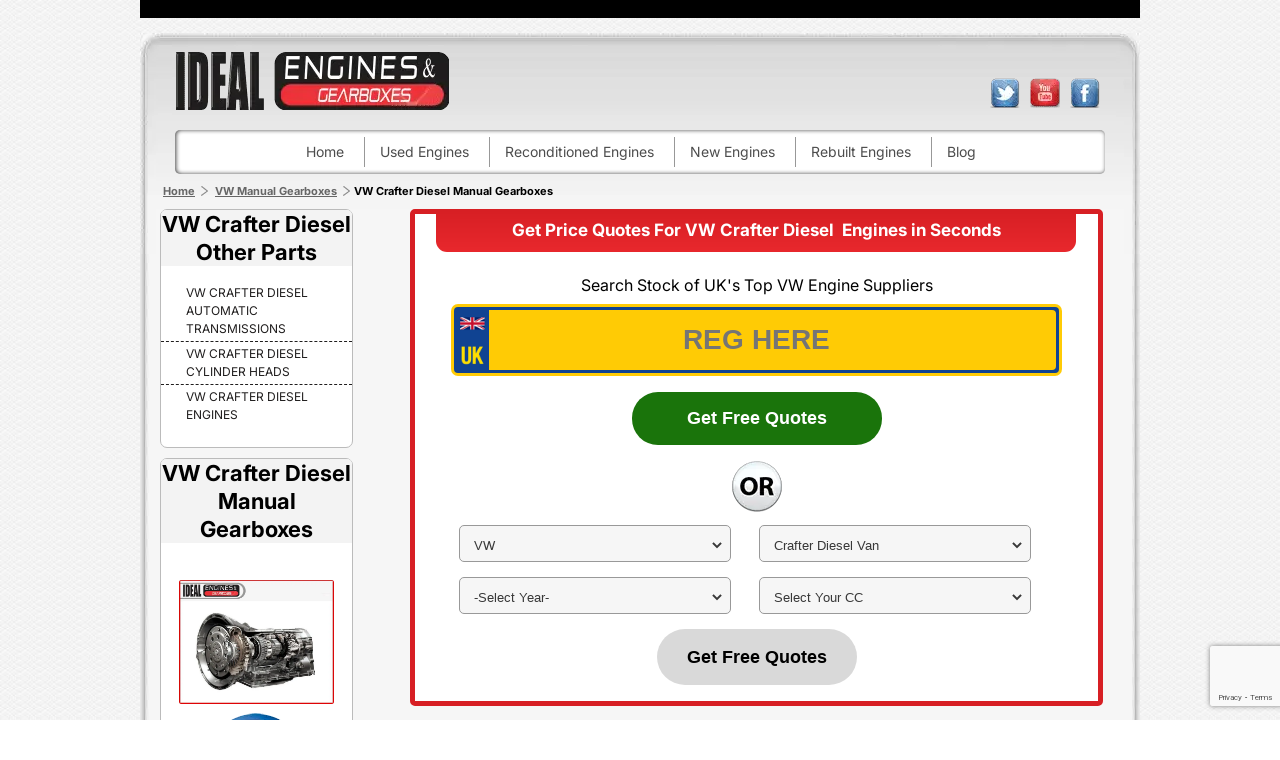

--- FILE ---
content_type: text/html
request_url: https://www.idealengines.co.uk/model.asp?pname=all-vw-crafterdiesel-manualgearbox&mo_id=31703
body_size: 35857
content:

<!DOCTYPE html>
<html lang="en">
	<head>
		<meta charset="utf-8">
		<meta name="viewport" content="width=device-width, initial-scale=1">
		
		<title>Gearboxes for your VW Crafter Diesel, Massive Savings! | Ideal Engines & Gearboxes
</title>
		<meta name="description" content="VW Crafter Diesel manual gearboxes for sale from &pound;45, we have top quality reconditioned, used & new manual replacement transmissions, repairing, fitting & delivery offered.
">
		
		<link rel="icon" type="image/png" href="https://www.idealengines.co.uk/include/images/id.png">
		<link rel="stylesheet" href="https://www.idealengines.co.uk/include/css/style.css" type="text/css" media="all">
		<link rel="stylesheet" href="https://www.idealengines.co.uk/include/css/responsive-layout.css" type="text/css" media="all">
		<link rel="stylesheet" href="https://www.idealengines.co.uk/include/css/jquery.akordeon.css" type="text/css" media="all">
		<!--<link rel="canonical" href="">-->		
		<script src="https://cdn-eu.pagesense.io/js/enginetrustuk/dd96dbbe18114920bd5800d27fc00421.js"></script>
<script>
    var USER_COUNTRY = 'uk';
    var COUNTRY_CHECK = 'uk';

    function checkUKTelephone(field_id, telephoneNumber) {
        // Convert into a string and check that we were provided with something
        var telnum = telephoneNumber + " ";
        if (telnum.length == 1) {

            alert("Telephone number not provided");

            return "error";
        }

        telnum.length = telnum.length - 1;

        // Don't allow country codes to be included (assumes a leading "+")
        var exp = /^(\+)[\s]*(.*)$/;
        if (exp.test(telnum) == true) {

            alert("UK telephone number without the country code, please");

            return "error";
        }
        // Remove spaces from the telephone number to help validation
        while (telnum.indexOf(" ") != -1) {
            telnum = telnum.slice(0, telnum.indexOf(" ")) + telnum.slice(telnum.indexOf(" ") + 1)
        }

        // Remove hyphens from the telephone number to help validation
        while (telnum.indexOf("-") != -1) {
            telnum = telnum.slice(0, telnum.indexOf("-")) + telnum.slice(telnum.indexOf("-") + 1)
        }

        // Now check that all the characters are digits
        exp = /^[0-9]{10,11}$/;
        if (exp.test(telnum) != true) {

            alert("UK telephone numbers should contain 10 or 11 digits");

            return "error";
        }

        // Now check that the first digit is 0
        exp = /^0[0-9]{9,10}$/;
        if (exp.test(telnum) != true) {

            alert("The telephone number should start with a 0");

            return "error";
        }

        // Disallow numbers allocated for dramas.

        // Array holds the regular expressions for the drama telephone numbers
        var tnexp = new Array();
        tnexp.push(/^(0113|0114|0115|0116|0117|0118|0121|0131|0141|0151|0161)(4960)[0-9]{3}$/);
        tnexp.push(/^02079460[0-9]{3}$/);
        tnexp.push(/^01914980[0-9]{3}$/);
        tnexp.push(/^02890180[0-9]{3}$/);
        tnexp.push(/^02920180[0-9]{3}$/);
        tnexp.push(/^01632960[0-9]{3}$/);
        tnexp.push(/^07700900[0-9]{3}$/);
        tnexp.push(/^08081570[0-9]{3}$/);
        tnexp.push(/^09098790[0-9]{3}$/);
        tnexp.push(/^03069990[0-9]{3}$/);
        tnexp.push(/^0123456789$/);
        tnexp.push(/^0123456789[0-9]$/);
        tnexp.push(/^0987654321$/);
        tnexp.push(/^0111111111$/);
        tnexp.push(/^0111111111[0-9]$/);
        tnexp.push(/^022222222$/);
        tnexp.push(/^022222222[0-9]$/);
        tnexp.push(/^033333333$/);
        tnexp.push(/^033333333[0-9]$/);
        tnexp.push(/^044444444$/);
        tnexp.push(/^044444444[0-9]$/);
        tnexp.push(/^055555555$/);
        tnexp.push(/^055555555[0-9]$/);
        tnexp.push(/^066666666$/);
        tnexp.push(/^066666666[0-9]$/);
        tnexp.push(/^077777777$/);
        tnexp.push(/^077777777[0-9]$/);
        tnexp.push(/^088888888$/);
        tnexp.push(/^088888888[0-9]$/);
        tnexp.push(/^099999999$/);
        tnexp.push(/^099999999[0-9]$/);

        for (var i = 0; i < tnexp.length; i++) {
            if (tnexp[i].test(telnum)) {

                alert("The telephone number is either invalid or inappropriate");

                return "error";
            }
        }

        // Finally check that the telephone number is appropriate.
        exp = (/^(01|02|03|05|070|071|072|073|074|075|07624|077|078|079)[0-9]+$/);
        if (exp.test(telnum) != true) {

            alert("The telephone number is either invalid or inappropriate");

            return "error";
        }
        return telnum;
    }
</script>

<!-- GCLID Tracking Code -->
<script>
    function setCookie(name, value, days) {
        var date = new Date();
        date.setTime(date.getTime() + (days * 24 * 60 * 60 * 1000));
        var expires = "; expires=" + date.toGMTString();
        document.cookie = name + "=" + value + expires + ";path=/";
    }

    function getParam(p) {
        var match = RegExp('[?&]' + p + '=([^&]*)').exec(window.location.search);
        return match && decodeURIComponent(match[1].replace(/\+/g, ' '));
    }
    var gclid = getParam('gclid');
    if (gclid) {
        var gclsrc = getParam('gclsrc');
        if (!gclsrc || gclsrc.indexOf('aw') !== -1) {
            setCookie('ideal_gclid', gclid, 90);
        }
    }
</script>
<!-- GCLID Tracking Code Ends-->







<!-- Google Tag Manager -->
<script>(function(w,d,s,l,i){w[l]=w[l]||[];w[l].push({'gtm.start':
new Date().getTime(),event:'gtm.js'});var f=d.getElementsByTagName(s)[0],
j=d.createElement(s),dl=l!='dataLayer'?'&l='+l:'';j.async=true;j.src=
'https://www.googletagmanager.com/gtm.js?id='+i+dl;f.parentNode.insertBefore(j,f);
})(window,document,'script','dataLayer','GTM-PDN6GS8');</script>
<!-- End Google Tag Manager -->


<script async src="https://pagead2.googlesyndication.com/pagead/js/adsbygoogle.js?client=ca-pub-2818610225893876" crossorigin="anonymous"></script>
		<script src="https://code.jquery.com/jquery-3.3.1.min.js"></script>
		<style>
			.model_main-table tr td:first-child a{
				color: #00F;
				text-decoration:underline;
			}
			
			.main_table table, td {
				border: 1px solid #c7c7c7;
				border-collapse: collapse;
				text-align     : center;
				color          : #222222;
				font-size      : 14px;
				line-height    : 20px;
			}
			
		</style>
	</head>
	<body>
		<!-- Google Tag Manager (noscript) -->
<noscript><iframe src="https://www.googletagmanager.com/ns.html?id=GTM-PDN6GS8"
height="0" width="0" style="display:none;visibility:hidden"></iframe></noscript>
<!-- End Google Tag Manager (noscript) -->
		<div class="wrapper"> 
			<div class="top-bar"></div>
			<div class="container-m">
				<div class="container">
					<div class="container-b pb-3">
						
<!-- include file="getipaddress.asp" -->

<ul id="social-networks">
	<li><a rel="noreferrer" href="https://twitter.com/IdealEngines" target="_blank" class="twitter">twitter</a></li>
	<li><a rel="noreferrer" href="http://www.youtube.com/user/IdealEngines" target="_blank" class="youtube">youtube</a></li>
	<li><a rel="noreferrer" href="https://www.facebook.com/IdealEngines" target="_blank" class="facebook">facebook</a></li>
</ul>
<header id="main-header">
	<div class="grid-holder">
		<div class="grid">
			<figure class="column c-one-third logo">
				<a href="https://www.idealengines.co.uk/">ideal engines</a>
			</figure>
			<div class="clearfix"></div>
			
<!-- Idealengine-Responsive-1 -->
<!-- <div align="center" class="ideal-header">
<ins class="adsbygoogle"
     style="display:inline-block;width: 100%;height: 90px;"
     data-ad-client="ca-pub-2818610225893876"
     data-ad-slot="4649331142"
     data-ad-format="responsive"
     data-full-width-responsive="false"></ins>
<script>
     (adsbygoogle = window.adsbygoogle || []).push({});
</script>
</div> -->
			<figure class="column c-three-fourth right right-nav sm-hidden">
				<ul class="inner-nav">
					<li>
						<a href="https://www.idealengines.co.uk/" target="_parent" class="down">Home</a>
					</li>
					<li>
						<a href="https://www.idealengines.co.uk/part.asp?pname=used-engine" class="down">Used engines</a>
					</li>
					<li>
						<a href="https://www.idealengines.co.uk/part.asp?pname=reconditioned-engine" class="down">Reconditioned engines</a>
					</li>
					<li >
						<a href="https://www.idealengines.co.uk/part.asp?pname=new-engine">New engines</a>
					</li>
					<li >
						<a href="https://www.idealengines.co.uk/part.asp?pname=rebuilt-engine">Rebuilt engines</a>
					</li>
					<li>
						<a href="https://blog.idealengines.co.uk/" target="_blank" class="down">Blog</a>
					</li>
				</ul>
			</figure>
			<div class="clearfix"></div>
			<!-- mobile-menu -->
			<div class="topnav">
				<a href="https://www.idealengines.co.uk/" target="_parent" class="down">Home</a>
				<div id="myLinks">
					<a href="https://www.idealengines.co.uk/part.asp?pname=used-engine" class="down">Used engines</a>
					<a href="https://www.idealengines.co.uk/part.asp?pname=reconditioned-engine" class="down">Reconditioned engines</a>
					
					<a href="https://www.idealengines.co.uk/part.asp?pname=new-engine">New engines</a>
					 
					<a href="https://www.idealengines.co.uk/part.asp?pname=rebuilt-engine">Rebuilt engines</a>
					<a href="https://blog.idealengines.co.uk/" target="_blank" class="down">Blog</a>
				</div>
				<span style="font-size:23px;border: none;" onclick="myFunction()">
					&#9776;
				</span>
			</div>
		</div>
	</div>
</header>

<div class="banner-add-v2" style="display:none"></div>

						<div class="engines-box" >
							

<ul class="breadcrumbs" itemscope itemtype="http://schema.org/BreadcrumbList">
	<li itemprop="itemListElement" itemscope itemtype="http://schema.org/ListItem">
		<a href="https://www.idealengines.co.uk/" itemprop="item">
			<span itemprop="name">Home</span>
		</a>
		<meta itemprop="position" content="1">
		
	</li>

        
                 
				<li itemprop="itemListElement" itemscope itemtype="http://schema.org/ListItem">

                 	
                        <a href="https://www.idealengines.co.uk/make.asp?pname=all-vw-manualgearbox" title="VW Manual Gearboxes" itemprop="item">
					   
					 
					<span itemprop="name">VW Manual Gearboxes</span>

                        
                        </a>
					
					<meta itemprop="position" content="2">                            
                </li>       	
        
                
			<li itemprop="itemListElement" itemscope itemtype="http://schema.org/ListItem">

                 	    
							<span itemprop="name">VW Crafter Diesel Manual Gearboxes</span>
								
							   
					<meta itemprop="position" content="3">                            
					                         
                </li>       	
                        
      </ul>
      
							<div class="part-left" style="display:block;">
								
							<div class="engines-box-left">  
							<h2>VW Crafter Diesel  Other Parts</h2>
							<div  id="OtherParts">
									<ul class="side-nav accordion" style="padding-top:5px;">
									
							<li><a href='https://www.idealengines.co.uk/model.asp?pname=all-vw-crafterdiesel-automatictransmission&mo_id=31703'>VW Crafter Diesel Automatic Transmissions</a></li><li><a href='https://www.idealengines.co.uk/model.asp?pname=all-vw-crafterdiesel-cylinderhead&mo_id=31703'>VW Crafter Diesel Cylinder Heads</a></li><li><a href='https://www.idealengines.co.uk/model.asp?pname=all-vw-crafterdiesel-engine&mo_id=31703'>VW Crafter Diesel Engines</a></li>									
                        </ul>
                        <div class="space-top"> </div>
                     </div>                                    
                </div>
		  
								
								<div class="engines-box-left" >
									<h2><a href='https://www.idealengines.co.uk/model.asp?pname=all-vw-crafterdiesel-manualgearbox&mo_id=31703'>VW Crafter Diesel Manual Gearboxes</a></h2>
<div class="img-holder">
	<div class="img-box-6">
		
		
		<picture>
			<source srcset="https://www.idealengines.co.uk/include/images/part-picture-name/Manual-Gearbox.webp" type="image/webp">
			<source srcset="https://www.idealengines.co.uk/include/images/part-picture-name/Manual-Gearbox.jpg" type="image/jpeg">
			<img class="img-fluid" width="147" height="149" src="https://www.idealengines.co.uk/include/images/part-picture-name/Manual-Gearbox.jpg" title="VW Crafter Diesel Manual Gearbox For Sale" alt="VW Crafter Diesel Manual Gearbox For Sale">
		</picture>
		
		
		
		<span class="image-frame-4"></span>
	</div>
	
	<br>
	
	<picture>
		<source srcset="https://www.idealengines.co.uk/include/images/logos/vw.webp"
		type="image/webp">
		<source srcset="https://www.idealengines.co.uk/include/images/logos/vw.png"
		type="image/png">
		<img class="img-fluid" width="105" height="105" 
		src="https://www.idealengines.co.uk/include/images/logos/vw.png"
		alt="VW Crafter Diesel Manual Gearbox"
		title="VW Crafter Diesel  Manual Gearbox">
	</picture>
	
</div>


<ul id="s1" class="left-slider">
	
	<li>
		<img class="img-opaci" src="https://www.idealengines.co.uk/img\parts-pics\Manual-Gearbox\gearboxes-for-sale.jpg"
		alt="Gearbox"
		title="Gearbox">
	</li>
	
	<li>
		<img class="img-opaci" src="https://www.idealengines.co.uk/img\parts-pics\Manual-Gearbox\2nd-hand-gearboxes.jpg"
		alt="VW Crafter Diesel Automatic Gearbox"
		title="VW Crafter Diesel Automatic Gearbox">
	</li>
	
	<li>
		<img class="img-opaci" src="https://www.idealengines.co.uk/img\parts-pics\Manual-Gearbox\auto-gearboxes.jpg"
		alt="VW Crafter Diesel Reconditioned Gearboxes"
		title="VW Crafter Diesel Reconditioned Gearboxes">
	</li>
	
	<li>
		<img class="img-opaci" src="https://www.idealengines.co.uk/img\parts-pics\Manual-Gearbox\recondition-gearboxes.jpg"
		alt="VW Crafter Diesel Gearbox Reconditioning"
		title="VW Crafter Diesel Gearbox Reconditioning">
	</li>
	
	<li>
		<img class="img-opaci" src="https://www.idealengines.co.uk/img\parts-pics\Manual-Gearbox\recon-gearbox.jpg"
		alt="VW Crafter Diesel Recon Gearboxes"
		title="VW Crafter Diesel Recon Gearboxes">
	</li>
	
</ul>

<div id="list">
	<ul>
		
	</ul>
</div>

<div id="form">
	
</div>
								</div>
								
					<div id="s1" class="left-slider">

					</div>

							</div>
							<div class="engines-box-right">
								
								<figure class="make-main-box">
									<div class="inner-box-v4 yearpage-06 bg-white" style="float:none;">           
	<div class='spanpart'><h1>Get Price Quotes For VW&nbsp;Crafter Diesel&nbsp; Engines in Seconds</h1></div>
	<h2 class="text-black text-center fw-normal">
		Search Stock of UK's Top VW Engine Suppliers
	</h2>
	<div class="clearfix">
	<div class="main_part_vrm mt-2 mb-3">
		<div class="main_inner rounded">
			<form action="vrm_signup.asp" method="get" name="form_vrm" id="form_vrm">
				<div class="main_input">
					<input class="rounded-right" aria-label="vrm_number" type="text" maxlength="7"
						placeholder="REG HERE" name="vrm_number" id="vrm_number">
				</div>
				<input type="hidden" value="manualgearbox" name="part_type">
				<input type="hidden" value="all" name="condition">
			</form>
			<div class="clearfix"></div>
		</div>
	</div>
	<div class="left float-none mx-auto text-center part_search-model bg-transparent border-0 my-3">
		<button type="button" onclick="sub_vrm_form();" class="rounded-pill w-100 fw-bold d-block p-3 text-white font-weight-bold bg-parrot-green"
			style="cursor:pointer;">
			Get Free Quotes  
		</button>
	</div>
</div>

<div class="or_image mr-0 text-center">
	<picture>
		<source srcset="https://www.idealengines.co.uk/include/images/orbtn.webp" type="image/webp">
		<source srcset="https://www.idealengines.co.uk/include/images/orbtn.png" type="image/png">
		<img class="img-fluid" width="50" height="51" src="https://www.idealengines.co.uk/include/images/orbtn.png" alt="orbtn">
	</picture>
</div>	
	
	<form name="form" method="post" action="https://www.idealengines.co.uk/signup.asp">
		<fieldset>
			<div class="left overlay-list-ver2" id="makesl">
				<select aria-label="make" class="style-op"  id="make" name="make"  title="-Select Make-" onchange="low ('make'); display('cc'); display('year'); getVInfo1(this,'https://www.idealengines.co.uk/getData_v_home.asp','make','modelsl','selmodel=31703','','box-ver-home left','box-ver-home left', 'form');">
					<option selected value="">Select your Make</option>
					<OPTION  value='22'>Alfa Romeo</OPTION><OPTION  value='25'>Audi</OPTION><OPTION  value='27'>Bentley</OPTION><OPTION  value='28'>BMW</OPTION><OPTION  value='30'>Citroen</OPTION><OPTION  value='2097'>CUPRA</OPTION><OPTION  value='2093'>DACIA</OPTION><OPTION  value='8'>Daihatsu</OPTION><OPTION  value='2098'>DS</OPTION><OPTION  value='34'>Fiat</OPTION><OPTION  value='15'>Ford</OPTION><OPTION  value='2094'>GENESIS</OPTION><OPTION  value='2'>Honda</OPTION><OPTION  value='17'>Hyundai</OPTION><OPTION  value='10'>Isuzu</OPTION><OPTION  value='2085'>Iveco</OPTION><OPTION  value='38'>Jaguar</OPTION><OPTION  value='39'>Jeep</OPTION><OPTION  value='41'>Kia</OPTION><OPTION  value='43'>Lamborghini</OPTION><OPTION  value='45'>Land Rover</OPTION><OPTION  value='3'>Lexus</OPTION><OPTION  value='1'>Mazda</OPTION><OPTION  value='2095'>MCLAREN</OPTION><OPTION  value='50'>Mercedes</OPTION><OPTION  value='52'>MG</OPTION><OPTION  value='53'>Mini</OPTION><OPTION  value='4'>Mitsubishi</OPTION><OPTION  value='6'>Nissan</OPTION><OPTION  value='56'>Peugeot</OPTION><OPTION  value='57'>Porsche</OPTION><OPTION  value='2079'>Range Rover</OPTION><OPTION  value='59'>Renault</OPTION><OPTION  value='20'>Rover</OPTION><OPTION  value='63'>Saab</OPTION><OPTION  value='64'>Seat</OPTION><OPTION  value='65'>Skoda</OPTION><OPTION  value='2096'>SMART</OPTION><OPTION  value='7'>Subaru</OPTION><OPTION  value='5'>Suzuki</OPTION><OPTION  value='9'>Toyota</OPTION><OPTION  value='16'>Vauxhall</OPTION><OPTION  value='74'>Volvo</OPTION><OPTION  selected value='78' >VW</OPTION>
				</select>
			</div>
			<div class="left overlay-list-ver2" id="modelsl">
				 
				<select aria-label="model" name="model"  id="model"   title="-Select Model-" onchange="getVInfo1(this,'https://www.idealengines.co.uk/getData_v_home.asp','yearno','yearsl','','','make-list-1','make-list-1', 'form'); removeClass('model');">
					<option selected value="">Select your Model</option><OPTION value='31891'>1200</OPTION><OPTION value='31892'>1300</OPTION><OPTION value='31893'>1600</OPTION><OPTION value='31890'>411</OPTION><OPTION value='31940'>412</OPTION><OPTION value='31704'>Amarok Diesel Pick up</OPTION><OPTION value='33550'>ARTEON Petrol</OPTION><OPTION value='33549'>ARTEON Diesel</OPTION><OPTION value='31130'>Beetle Petrol</OPTION><OPTION value='31355'>Beetle Diesel</OPTION><OPTION value='31131'>Bora Petrol</OPTION><OPTION value='31356'>Bora Diesel</OPTION><OPTION value='31208'>Caddy Petrol</OPTION><OPTION value='31712'>Caddy Diesel Pick up</OPTION><OPTION value='31357'>Caddy Diesel Van</OPTION><OPTION value='33553'>CALIFORNIA Petrol</OPTION><OPTION value='33552'>CALIFORNIA Diesel</OPTION><OPTION value='31132'>Caravelle</OPTION><OPTION value='31133'>Corrado</OPTION><OPTION selected value='31703'>Crafter Diesel Van</OPTION><OPTION value='31134'>Derby</OPTION><OPTION value='31894'>Derby Diesel</OPTION><OPTION value='31243'>Diesel</OPTION><OPTION value='31895'>Eos Petrol</OPTION><OPTION value='31896'>Eos Diesel</OPTION><OPTION value='31897'>Fox Petrol</OPTION><OPTION value='31898'>Fox Diesel</OPTION><OPTION value='31213'>Golf Petrol</OPTION><OPTION value='31899'>Golf Cabriolet Petrol</OPTION><OPTION value='31900'>Golf Cabriolet Diesel</OPTION><OPTION value='31358'>Golf Diesel</OPTION><OPTION value='31212'>Golf Gti Petrol</OPTION><OPTION value='31901'>Golf Plus Petrol</OPTION><OPTION value='31902'>Golf Plus Diesel</OPTION><OPTION value='31135'>Jetta Petrol</OPTION><OPTION value='31359'>Jetta Diesel</OPTION><OPTION value='31136'>K70</OPTION><OPTION value='31137'>Karmaan</OPTION><OPTION value='31149'>LT Petrol</OPTION><OPTION value='31360'>LT 35 Diesel Van</OPTION><OPTION value='31903'>LT Diesel Van</OPTION><OPTION value='31138'>Lupo</OPTION><OPTION value='31361'>Lupo Diesel</OPTION><OPTION value='33542'>MULTIVAN Petrol</OPTION><OPTION value='31705'>Multivan Diesel</OPTION><OPTION value='33541'>MULTIVAN Diesel</OPTION><OPTION value='31152'>New Beetle</OPTION><OPTION value='31139'>Passat Petrol</OPTION><OPTION value='31904'>Passat CC Petrol</OPTION><OPTION value='31905'>Passat CC Diesel</OPTION><OPTION value='31362'>Passat Diesel</OPTION><OPTION value='31140'>Phaeton Petrol</OPTION><OPTION value='31369'>Phaeton Diesel</OPTION><OPTION value='31141'>Polo Petrol</OPTION><OPTION value='31906'>Polo Classic Petrol</OPTION><OPTION value='31907'>Polo Classic Diesel</OPTION><OPTION value='31363'>Polo Diesel</OPTION><OPTION value='31142'>Santana</OPTION><OPTION value='31908'>Santana Diesel</OPTION><OPTION value='31143'>Scirocco Petrol</OPTION><OPTION value='31909'>Scirocco Diesel</OPTION><OPTION value='31144'>Sharan Petrol</OPTION><OPTION value='31364'>Sharan Diesel</OPTION><OPTION value='33554'>TAIGO Petrol</OPTION><OPTION value='31910'>Taro Petrol</OPTION><OPTION value='31911'>Taro Diesel</OPTION><OPTION value='33543'>T-CROSS Petrol</OPTION><OPTION value='33544'>T-CROSS Diesel</OPTION><OPTION value='31912'>Tiguan Petrol</OPTION><OPTION value='31913'>Tiguan Diesel</OPTION><OPTION value='31145'>Touareg Petrol</OPTION><OPTION value='31365'>Touareg 4x4 Diesel</OPTION><OPTION value='31146'>Touran Petrol Van</OPTION><OPTION value='31366'>Touran Diesel van</OPTION><OPTION value='31148'>Transporter Petrol Van</OPTION><OPTION value='31367'>Transporter Diesel van</OPTION><OPTION value='31706'>Transporter Shuttle Petrol</OPTION><OPTION value='31914'>Transporter T2 Petrol</OPTION><OPTION value='31915'>Transporter T3 Petrol</OPTION><OPTION value='31916'>Transporter T3 Diesel</OPTION><OPTION value='31939'>Transporter T4 Petrol</OPTION><OPTION value='31917'>Transporter T4 Diesel</OPTION><OPTION value='31918'>Transporter T5 Petrol</OPTION><OPTION value='31919'>Transporter T5 Diesel</OPTION><OPTION value='33545'>T-ROC Petrol</OPTION><OPTION value='33546'>T-ROC Diesel</OPTION><OPTION value='33547'>UP! Petrol</OPTION><OPTION value='31147'>Vento Petrol</OPTION><OPTION value='31368'>Vento Diesel</OPTION>                   
				</select>
			</div>
			
			
			
			<div class="left overlay-list-ver2 " id="yearsl">
				
				<select aria-label="year" name="year"  id="year" class="style-op" title="Select Year"  onchange="getValues(this,'year');">
					<option selected value="">Select Your Year</option>
				</select>
				
			</div>
			<div class="left overlay-list-ver2 " id="ccsl">
				
				
				<select aria-label="cc" name="CC"  id="cc" class="style-op"  title="Select Engine Size">
					<option selected value="">Select Your CC</option>
				</select>
				
			</div>
			<div class="row row_model"  style="width:100px;">
				<input type="hidden" name="etype"  value="1" id="etype" class="make-list-1" title="Select Turbo" style="width:100px;" onclick="getValues(this,'etype');">                
				
			</div>
			<input type="hidden" name="version" value="new" >
			<div class="row row_model"  style="width:145px;">
				<input type="hidden" name="bodytype"  id="bodytype" value="2185" style="width:145px;" class="make-list-1" title="Select Body Type" onclick="getValues(this,'body');">
				
			</div>
			<input type="hidden" id="fuel" name="fuel" class="make-list-1" value="1" style="width:80px;" >
			
			<div class="row row_model Main_Menu" style="width:120px;" id="supply">
				<input type="hidden" value="Supply-only" id="service"  name="service" class="make-list-1" title="Service Required" onclick="getValues(this,'service'); removeClass('supply');" style="width:121px;">				
				
			</div>
			<input type="hidden" value="manualgearbox" name="part_type">
			<input type="hidden" value="1" name="gboxtype">
			<input type="hidden" value="517" name="type">
			<input type="hidden" name="widget"  value="Yes">
			<div class="clearfix"></div>
			<div class="make-widget-btn text-center">
				<button type="button" onClick="validation();" value="View Price &amp; Stock" class="bg-light-dark text-black-50 mb-3 w-100 fw-bold p-3 border-0 shadow-none d-block mx-auto rounded-pill">
					Get Free Quotes
				</button>
			</div>
		</fieldset>
	</form>
</div>					 
								</figure>          
								
								
								<figure class="engines-homepage-holder model-main-table">   
									<ul class="tabset">
	<li>
		<a href="#why-us" class="tab">Why Us</a>
	</li>
	
	<li>
		<a href="#intro" class="tab ">Introduction</a>
	</li>
	
	
</ul>
<div class="tab-content" id="why-us">
	<ul class="why-us-list">
	<li>Low mileage Replacement Engines</li>
	<li>Competitive Prices</li>
	<li>Save up to 50%</li>
	<li>Up to 24 Months Warranty</li>
	<li>Nation wide Delivery</li>
</ul>
 
</div>

	<h3 ></h3>
								
<div align="center" style="margin-top:14px;"></div>
<div class="tab-content" id="intro">
	<div align="center">
		<table>
			<tr>
				
			</tr>
		</table>
		
	</div>
	<h2>VW Crafter Diesel Gearboxes for Sale</h2>If you want to buy a manual VW Crafter Diesel gearbox, you are at the right place, Ideal Engines & Gearboxes are the UK's most trusted stockiest and suppliers of replacement gearboxes. We have:</br><ul><li>Welcoming, Skilled & Efficient Workforce</li> <li>Rebuilt, Used & New Replacement Manual gearboxes Available</li> <li>Massive savings, Premium Quality & Discounted Prices</li> <li>State of the Art Garage</li> <li>Free Warranty</li> <li>Nationwide & International Shipment</li></ul></br>

	
</div>

								</figure>
							</div>
						</div>
					</div>
				</div>
			</div>
			<div class="clearfix footer">
	<figure class="column c-three-fourth right right-nav mt-0">
		<ul class="inner-nav">
			<li>
				<a href="https://www.idealengines.co.uk/areasweserve.asp" class="down">Areas We Serve</a>
			</li>
			<li>
				<a href="https://www.idealengines.co.uk/about-us.asp" class="down">About Us</a>
			</li>
			<li>
				<a href="https://www.idealengines.co.uk/id-contact-us.asp" class="down">Contact Us</a>
			</li>
			<li>
				<a target="blank" href="https://www.idealengines.co.uk/privacy-policy.asp" class="down">Privacy Policy</a>
			</li>
		</ul>
	</figure>
</div>
<div class="clearfix">
	<p class="text-center mb-0">
		Copyright &copy; IdealEngines.co.uk , 2026. All Rights Reserved
	</p> 
</div>
<!--=====================	back to the scroll top  function comes from tabs.js	============================-->
<div class="modal fade pe-0 banner_wait_modal mx-auto" id="staticBackdrop" data-bs-backdrop="static" data-bs-keyboard="false" tabindex="-1" aria-labelledby="staticBackdropLabel" aria-hidden="true">
    <div class="modal-dialog modal-dialog-centered" role="document">
        <div class="modal-content bg-light-edf5ff">
            <div class="modal-header border-bottom-0 justify-content-end p-1">
                <button type="button" class="close bg-transparent border-0" data-bs-dismiss="modal" aria-label="Close">
                    <span aria-hidden="true">×</span>
				</button>
			</div>
            <div class="modal-body pt-0">
                <h4 class="text-center my-0 text-black fw-bold">Wait!!</h4>
                <h5 class="text-center my-2">
                    Enjoy an Additional
                    <strong style="color: #ffdd01; font-size: 26px; line-height: 32px;"> 40% </strong>
                    Discount When You Book Online
				</h5>
                <p class="d-block text-center mb-2 mt-2">Enter Details Below &amp; Find Your Engine</p>
                <div class="main rounded p-1 mx-auto w-100">
                    <form name="form_delay" method="get" action="vrm_signup.asp">  
						<div class="main-inner mx-auto rounded">
							<input name="vrm_number" id="vrm_delay" type="text" class="text-center w-100 text-uppercase border-0" placeholder="Reg Here">
							<input type="hidden" value="4" name="c">
						</div>
					</form>	
				</div>
                <small id="invalid_reg_popup" class="d-none text-danger text-center">
                    <i class="bi bi-info-circle-fill"></i> Please enter valid Reg. No
				</small>
                <a href="javascript:;" class="cta d-block mt-3 rounded text-white px-2 text-center mx-auto" onclick="sub_vrm_form_delay();">
					Get Discounted Prices
				</a>
			</div>
		</div>
	</div>
</div>

<script>
	function myFunction() {
		var x = document.getElementById("myLinks");
		if (x.style.display === "block") {
			x.style.display = "none";
		} else {
			x.style.display = "block";
		}
	}
</script>



		</div>
		<script src="https://cdn.jsdelivr.net/npm/jquery@3.6.4/dist/jquery.min.js"></script>
<script src="https://www.google.com/recaptcha/api.js?render=6LeT1gkrAAAAAF5-wee5LjjvhiXL6j_C1zEHArKY"></script>
<script src="https://cdn.jsdelivr.net/npm/bootstrap@5.2.2/dist/js/bootstrap.bundle.min.js"
integrity="sha384-OERcA2EqjJCMA+/3y+gxIOqMEjwtxJY7qPCqsdltbNJuaOe923+mo//f6V8Qbsw3" crossorigin="anonymous"></script>
<script src="https://www.idealengines.co.uk/include/js/switcher_v3.1_v8.js"></script>
<script src="https://www.idealengines.co.uk/include/js/ajax.js"></script>
<script src="https://www.idealengines.co.uk/include/js/widget.js"></script>
	 


<script src="https://www.idealengines.co.uk/include/js/DBP.js"></script>
<script>
    DBP(function () {
        $('#staticBackdrop').modal('show');
    });
    const defaultOptions = {
        method: 'auto', // the method used "auto", "mouseout", "history" or "blur".
        showPerPage: 1, // the maximum number of times to trigger per page
        showPerUser: undefined, // the maximum number of times to trigger per user (cookie based)
        cookieName: 'dbp',
        // mouseout detector settings
        distance: 100, // minimum distance from the top the user must have exited the window to trigger.
        sensitivity: 10, // minimum distance the mouse must have moved lately to trigger.
        scrollDelay: 500, // ms to wait after scrolling before mouseout will register.

        onlySameReferrer: false, // only show if the referrer is the same domain (user has been on site)
        notSameReferrer: false, // only show if the referrer is not the same domain (user just came in)

        onBounce: () => {
            console.log('bounce');
        }, // the default onBounce handler
    };
    DBP({
        showPerUser: 1,
        notSameReferrer: true,
        onBounce: function () {
            //                    alert("Please don't go!");
            $('#exampleModal').modal('show');
        },
    });
	
	function sub_vrm_form_delay() {
		var val2 = document.getElementById("vrm_delay").value.replace(/\s+/g, '');
		document.form_delay.vrm_delay.value = val2;
		 
		//var val = val2.replace(" ", "")
		if (val2.length >= 4 && val2.length <= 7) {
		if (typeof grecaptcha !== "undefined") {
            grecaptcha.ready(function () {
                grecaptcha.execute('6LeT1gkrAAAAAF5-wee5LjjvhiXL6j_C1zEHArKY', { action: 'submit' })
                .then(function (token) {
                    if (!token) {
                        alert("Captcha token generation failed. Please try again.");
                        if (document.getElementById('img_loader')) {
                            document.getElementById('img_loader').style.display = "none";
                        }
                        return;
                    }

                    // Set token in a cookie (expires in 5 minutes)
                    document.cookie = "recaptcha_token=" + encodeURIComponent(token) + "; path=/; max-age=300";
					 
                    // Submit the form
                   document.form_delay.submit();
                }).catch(function (error) {
                    alert("reCAPTCHA execution failed: " + error);
                    if (document.getElementById('img_loader')) {
                        document.getElementById('img_loader').style.display = "none";
                    }
                });
            });
        } else {
            alert("reCAPTCHA not loaded. Please refresh and try again.");
            if (document.getElementById('img_loader')) {
                document.getElementById('img_loader').style.display = "none";
            }
        }
			
		} else {
			alert("Please Enter Valid VRM");
		}
		return false;
		//document.form.submit();
	}
	
	
	</script>






		<!-- <script type="text/javascript" src="https://www.idealengines.co.uk/include/js/tab.js"></script> -->
		
		<script>
			function removeClass(name){		
				var d = document.getElementById(name);
				d.childNodes[0].className = "make-list-1";
			}
			function addClass(name){
				var d = document.getElementById(name);
				d.childNodes[0].className = "make-list-1 active";
			}	
			function disable(name){
				//alert(name);
				var d = document.getElementById(name);
				d.childNodes[0].disabled = true;
			}
			function changeBorder(elmnt){
				var d = document.getElementById(elmnt);
				if(d.options[d.selectedIndex].value == "" || d.options[d.selectedIndex].value == "nk")
				d.className = "make-list-1 active";
				else
				d.className = "make-list-1";
			}
			function changeBorder1(elmnt1, elmnt2, elmnt3){
				var d = document.getElementById(elmnt1);
				if(d.options[d.selectedIndex].value == "" || d.options[d.selectedIndex].value == "nk")
				d.className = "make-list-1 active";
				else{
					d.className = "make-list-1";
					d = document.getElementById(elmnt2);
					if(d.options[d.selectedIndex].value == "" || d.options[d.selectedIndex].value == "nk")
					d.className = "make-list-1 active";
					else{
						d.className = "make-list-1";
						d = document.getElementById(elmnt3);
						if(d.options[d.selectedIndex].value == "" || d.options[d.selectedIndex].value == "nk")
						d.className = "make-list-1 active";				
					}
				}
			}	
		</script>
		<script language="javascript">
			function pass(elm)
			{
				window.location = elm;
			}
			$(document).ready(function(e) {
			
			getVInfo1(document.getElementById("model"), 'https://www.idealengines.co.uk/getData_v2.asp', 'yearno', 'yearsl', '', '', 'make-list-1', 'make-list-1','form')
			
			// arrow();
			});
		</script>
		<script>
			function sub_vrm_form_exp(){
				
				var val2 = document.getElementById("vrm_number_exp").value.replace(/\s+/g, '');
				
				if(val2.length >= 4 && val2.length <= 7)
				{
					$('#form_exp').submit();
				}
				else
				{
					alert("Please Enter Valid VRM");
				}
				return false;
				//document.form.submit();
			}
			function validation_exp(){
				if($('#make').val() == "nk"){
					alert("Please select some Make");
					return false;
					}else if($('#model').val() == "nk"){
					alert("Please select some Model");
					return false;
					
					}else if($('#year').val() == "nk"){
					alert("Please select some Year");
					return false;
					
					}else if($('#cc').val() == "nk"){
					alert("Please select some CC");
					return false;
					
					}else{
					$('#form_new').submit();
				}
			}
		</script>
	</body>
</html>


--- FILE ---
content_type: text/html
request_url: https://www.idealengines.co.uk/getData_v2.asp?yearno=31703&size=&signup_form=form&styleclass=make-list-1&styleclass_highlight=make-list-1&
body_size: 855
content:
<select aria-label='year' id='year' name='year'  class='make-list-1'  style='width:em' onchange=removeClass('yearsl');getVInfo1(this,'https://www.idealengines.co.uk/getData_v2.asp','yearno','ccsl','cc=31703','','make-list-1','make-list-1','form'); ><option value='nk' selected>-Select Year-</option><option value='30'>06 2006</option><option value='31'>07 2007</option><option value='32'>08 2008</option><option value='28033'>09 2009</option><option value='30034'>10 2010</option><option value='30035'>11 2011</option><option value='30061'>12 2012</option><option value='30062'>13 2013</option><option value='30063'>14 2014</option><option value='30064'>15 2015</option><option value='30065'>16 2016</option><option value='30066'>17 2017</option><option value='30067'>18 2018</option><option value='30068'>19 2019</option><option value='30069'>20 2020</option><option value='30070'>21 2021</option><option value='30071'>22 2022</option><option value='30072'>23 2023</option><option value='30073'>24 2024</option></select>

--- FILE ---
content_type: text/html; charset=utf-8
request_url: https://www.google.com/recaptcha/api2/anchor?ar=1&k=6LeT1gkrAAAAAF5-wee5LjjvhiXL6j_C1zEHArKY&co=aHR0cHM6Ly93d3cuaWRlYWxlbmdpbmVzLmNvLnVrOjQ0Mw..&hl=en&v=N67nZn4AqZkNcbeMu4prBgzg&size=invisible&anchor-ms=20000&execute-ms=30000&cb=xudwqwyhvm9p
body_size: 48936
content:
<!DOCTYPE HTML><html dir="ltr" lang="en"><head><meta http-equiv="Content-Type" content="text/html; charset=UTF-8">
<meta http-equiv="X-UA-Compatible" content="IE=edge">
<title>reCAPTCHA</title>
<style type="text/css">
/* cyrillic-ext */
@font-face {
  font-family: 'Roboto';
  font-style: normal;
  font-weight: 400;
  font-stretch: 100%;
  src: url(//fonts.gstatic.com/s/roboto/v48/KFO7CnqEu92Fr1ME7kSn66aGLdTylUAMa3GUBHMdazTgWw.woff2) format('woff2');
  unicode-range: U+0460-052F, U+1C80-1C8A, U+20B4, U+2DE0-2DFF, U+A640-A69F, U+FE2E-FE2F;
}
/* cyrillic */
@font-face {
  font-family: 'Roboto';
  font-style: normal;
  font-weight: 400;
  font-stretch: 100%;
  src: url(//fonts.gstatic.com/s/roboto/v48/KFO7CnqEu92Fr1ME7kSn66aGLdTylUAMa3iUBHMdazTgWw.woff2) format('woff2');
  unicode-range: U+0301, U+0400-045F, U+0490-0491, U+04B0-04B1, U+2116;
}
/* greek-ext */
@font-face {
  font-family: 'Roboto';
  font-style: normal;
  font-weight: 400;
  font-stretch: 100%;
  src: url(//fonts.gstatic.com/s/roboto/v48/KFO7CnqEu92Fr1ME7kSn66aGLdTylUAMa3CUBHMdazTgWw.woff2) format('woff2');
  unicode-range: U+1F00-1FFF;
}
/* greek */
@font-face {
  font-family: 'Roboto';
  font-style: normal;
  font-weight: 400;
  font-stretch: 100%;
  src: url(//fonts.gstatic.com/s/roboto/v48/KFO7CnqEu92Fr1ME7kSn66aGLdTylUAMa3-UBHMdazTgWw.woff2) format('woff2');
  unicode-range: U+0370-0377, U+037A-037F, U+0384-038A, U+038C, U+038E-03A1, U+03A3-03FF;
}
/* math */
@font-face {
  font-family: 'Roboto';
  font-style: normal;
  font-weight: 400;
  font-stretch: 100%;
  src: url(//fonts.gstatic.com/s/roboto/v48/KFO7CnqEu92Fr1ME7kSn66aGLdTylUAMawCUBHMdazTgWw.woff2) format('woff2');
  unicode-range: U+0302-0303, U+0305, U+0307-0308, U+0310, U+0312, U+0315, U+031A, U+0326-0327, U+032C, U+032F-0330, U+0332-0333, U+0338, U+033A, U+0346, U+034D, U+0391-03A1, U+03A3-03A9, U+03B1-03C9, U+03D1, U+03D5-03D6, U+03F0-03F1, U+03F4-03F5, U+2016-2017, U+2034-2038, U+203C, U+2040, U+2043, U+2047, U+2050, U+2057, U+205F, U+2070-2071, U+2074-208E, U+2090-209C, U+20D0-20DC, U+20E1, U+20E5-20EF, U+2100-2112, U+2114-2115, U+2117-2121, U+2123-214F, U+2190, U+2192, U+2194-21AE, U+21B0-21E5, U+21F1-21F2, U+21F4-2211, U+2213-2214, U+2216-22FF, U+2308-230B, U+2310, U+2319, U+231C-2321, U+2336-237A, U+237C, U+2395, U+239B-23B7, U+23D0, U+23DC-23E1, U+2474-2475, U+25AF, U+25B3, U+25B7, U+25BD, U+25C1, U+25CA, U+25CC, U+25FB, U+266D-266F, U+27C0-27FF, U+2900-2AFF, U+2B0E-2B11, U+2B30-2B4C, U+2BFE, U+3030, U+FF5B, U+FF5D, U+1D400-1D7FF, U+1EE00-1EEFF;
}
/* symbols */
@font-face {
  font-family: 'Roboto';
  font-style: normal;
  font-weight: 400;
  font-stretch: 100%;
  src: url(//fonts.gstatic.com/s/roboto/v48/KFO7CnqEu92Fr1ME7kSn66aGLdTylUAMaxKUBHMdazTgWw.woff2) format('woff2');
  unicode-range: U+0001-000C, U+000E-001F, U+007F-009F, U+20DD-20E0, U+20E2-20E4, U+2150-218F, U+2190, U+2192, U+2194-2199, U+21AF, U+21E6-21F0, U+21F3, U+2218-2219, U+2299, U+22C4-22C6, U+2300-243F, U+2440-244A, U+2460-24FF, U+25A0-27BF, U+2800-28FF, U+2921-2922, U+2981, U+29BF, U+29EB, U+2B00-2BFF, U+4DC0-4DFF, U+FFF9-FFFB, U+10140-1018E, U+10190-1019C, U+101A0, U+101D0-101FD, U+102E0-102FB, U+10E60-10E7E, U+1D2C0-1D2D3, U+1D2E0-1D37F, U+1F000-1F0FF, U+1F100-1F1AD, U+1F1E6-1F1FF, U+1F30D-1F30F, U+1F315, U+1F31C, U+1F31E, U+1F320-1F32C, U+1F336, U+1F378, U+1F37D, U+1F382, U+1F393-1F39F, U+1F3A7-1F3A8, U+1F3AC-1F3AF, U+1F3C2, U+1F3C4-1F3C6, U+1F3CA-1F3CE, U+1F3D4-1F3E0, U+1F3ED, U+1F3F1-1F3F3, U+1F3F5-1F3F7, U+1F408, U+1F415, U+1F41F, U+1F426, U+1F43F, U+1F441-1F442, U+1F444, U+1F446-1F449, U+1F44C-1F44E, U+1F453, U+1F46A, U+1F47D, U+1F4A3, U+1F4B0, U+1F4B3, U+1F4B9, U+1F4BB, U+1F4BF, U+1F4C8-1F4CB, U+1F4D6, U+1F4DA, U+1F4DF, U+1F4E3-1F4E6, U+1F4EA-1F4ED, U+1F4F7, U+1F4F9-1F4FB, U+1F4FD-1F4FE, U+1F503, U+1F507-1F50B, U+1F50D, U+1F512-1F513, U+1F53E-1F54A, U+1F54F-1F5FA, U+1F610, U+1F650-1F67F, U+1F687, U+1F68D, U+1F691, U+1F694, U+1F698, U+1F6AD, U+1F6B2, U+1F6B9-1F6BA, U+1F6BC, U+1F6C6-1F6CF, U+1F6D3-1F6D7, U+1F6E0-1F6EA, U+1F6F0-1F6F3, U+1F6F7-1F6FC, U+1F700-1F7FF, U+1F800-1F80B, U+1F810-1F847, U+1F850-1F859, U+1F860-1F887, U+1F890-1F8AD, U+1F8B0-1F8BB, U+1F8C0-1F8C1, U+1F900-1F90B, U+1F93B, U+1F946, U+1F984, U+1F996, U+1F9E9, U+1FA00-1FA6F, U+1FA70-1FA7C, U+1FA80-1FA89, U+1FA8F-1FAC6, U+1FACE-1FADC, U+1FADF-1FAE9, U+1FAF0-1FAF8, U+1FB00-1FBFF;
}
/* vietnamese */
@font-face {
  font-family: 'Roboto';
  font-style: normal;
  font-weight: 400;
  font-stretch: 100%;
  src: url(//fonts.gstatic.com/s/roboto/v48/KFO7CnqEu92Fr1ME7kSn66aGLdTylUAMa3OUBHMdazTgWw.woff2) format('woff2');
  unicode-range: U+0102-0103, U+0110-0111, U+0128-0129, U+0168-0169, U+01A0-01A1, U+01AF-01B0, U+0300-0301, U+0303-0304, U+0308-0309, U+0323, U+0329, U+1EA0-1EF9, U+20AB;
}
/* latin-ext */
@font-face {
  font-family: 'Roboto';
  font-style: normal;
  font-weight: 400;
  font-stretch: 100%;
  src: url(//fonts.gstatic.com/s/roboto/v48/KFO7CnqEu92Fr1ME7kSn66aGLdTylUAMa3KUBHMdazTgWw.woff2) format('woff2');
  unicode-range: U+0100-02BA, U+02BD-02C5, U+02C7-02CC, U+02CE-02D7, U+02DD-02FF, U+0304, U+0308, U+0329, U+1D00-1DBF, U+1E00-1E9F, U+1EF2-1EFF, U+2020, U+20A0-20AB, U+20AD-20C0, U+2113, U+2C60-2C7F, U+A720-A7FF;
}
/* latin */
@font-face {
  font-family: 'Roboto';
  font-style: normal;
  font-weight: 400;
  font-stretch: 100%;
  src: url(//fonts.gstatic.com/s/roboto/v48/KFO7CnqEu92Fr1ME7kSn66aGLdTylUAMa3yUBHMdazQ.woff2) format('woff2');
  unicode-range: U+0000-00FF, U+0131, U+0152-0153, U+02BB-02BC, U+02C6, U+02DA, U+02DC, U+0304, U+0308, U+0329, U+2000-206F, U+20AC, U+2122, U+2191, U+2193, U+2212, U+2215, U+FEFF, U+FFFD;
}
/* cyrillic-ext */
@font-face {
  font-family: 'Roboto';
  font-style: normal;
  font-weight: 500;
  font-stretch: 100%;
  src: url(//fonts.gstatic.com/s/roboto/v48/KFO7CnqEu92Fr1ME7kSn66aGLdTylUAMa3GUBHMdazTgWw.woff2) format('woff2');
  unicode-range: U+0460-052F, U+1C80-1C8A, U+20B4, U+2DE0-2DFF, U+A640-A69F, U+FE2E-FE2F;
}
/* cyrillic */
@font-face {
  font-family: 'Roboto';
  font-style: normal;
  font-weight: 500;
  font-stretch: 100%;
  src: url(//fonts.gstatic.com/s/roboto/v48/KFO7CnqEu92Fr1ME7kSn66aGLdTylUAMa3iUBHMdazTgWw.woff2) format('woff2');
  unicode-range: U+0301, U+0400-045F, U+0490-0491, U+04B0-04B1, U+2116;
}
/* greek-ext */
@font-face {
  font-family: 'Roboto';
  font-style: normal;
  font-weight: 500;
  font-stretch: 100%;
  src: url(//fonts.gstatic.com/s/roboto/v48/KFO7CnqEu92Fr1ME7kSn66aGLdTylUAMa3CUBHMdazTgWw.woff2) format('woff2');
  unicode-range: U+1F00-1FFF;
}
/* greek */
@font-face {
  font-family: 'Roboto';
  font-style: normal;
  font-weight: 500;
  font-stretch: 100%;
  src: url(//fonts.gstatic.com/s/roboto/v48/KFO7CnqEu92Fr1ME7kSn66aGLdTylUAMa3-UBHMdazTgWw.woff2) format('woff2');
  unicode-range: U+0370-0377, U+037A-037F, U+0384-038A, U+038C, U+038E-03A1, U+03A3-03FF;
}
/* math */
@font-face {
  font-family: 'Roboto';
  font-style: normal;
  font-weight: 500;
  font-stretch: 100%;
  src: url(//fonts.gstatic.com/s/roboto/v48/KFO7CnqEu92Fr1ME7kSn66aGLdTylUAMawCUBHMdazTgWw.woff2) format('woff2');
  unicode-range: U+0302-0303, U+0305, U+0307-0308, U+0310, U+0312, U+0315, U+031A, U+0326-0327, U+032C, U+032F-0330, U+0332-0333, U+0338, U+033A, U+0346, U+034D, U+0391-03A1, U+03A3-03A9, U+03B1-03C9, U+03D1, U+03D5-03D6, U+03F0-03F1, U+03F4-03F5, U+2016-2017, U+2034-2038, U+203C, U+2040, U+2043, U+2047, U+2050, U+2057, U+205F, U+2070-2071, U+2074-208E, U+2090-209C, U+20D0-20DC, U+20E1, U+20E5-20EF, U+2100-2112, U+2114-2115, U+2117-2121, U+2123-214F, U+2190, U+2192, U+2194-21AE, U+21B0-21E5, U+21F1-21F2, U+21F4-2211, U+2213-2214, U+2216-22FF, U+2308-230B, U+2310, U+2319, U+231C-2321, U+2336-237A, U+237C, U+2395, U+239B-23B7, U+23D0, U+23DC-23E1, U+2474-2475, U+25AF, U+25B3, U+25B7, U+25BD, U+25C1, U+25CA, U+25CC, U+25FB, U+266D-266F, U+27C0-27FF, U+2900-2AFF, U+2B0E-2B11, U+2B30-2B4C, U+2BFE, U+3030, U+FF5B, U+FF5D, U+1D400-1D7FF, U+1EE00-1EEFF;
}
/* symbols */
@font-face {
  font-family: 'Roboto';
  font-style: normal;
  font-weight: 500;
  font-stretch: 100%;
  src: url(//fonts.gstatic.com/s/roboto/v48/KFO7CnqEu92Fr1ME7kSn66aGLdTylUAMaxKUBHMdazTgWw.woff2) format('woff2');
  unicode-range: U+0001-000C, U+000E-001F, U+007F-009F, U+20DD-20E0, U+20E2-20E4, U+2150-218F, U+2190, U+2192, U+2194-2199, U+21AF, U+21E6-21F0, U+21F3, U+2218-2219, U+2299, U+22C4-22C6, U+2300-243F, U+2440-244A, U+2460-24FF, U+25A0-27BF, U+2800-28FF, U+2921-2922, U+2981, U+29BF, U+29EB, U+2B00-2BFF, U+4DC0-4DFF, U+FFF9-FFFB, U+10140-1018E, U+10190-1019C, U+101A0, U+101D0-101FD, U+102E0-102FB, U+10E60-10E7E, U+1D2C0-1D2D3, U+1D2E0-1D37F, U+1F000-1F0FF, U+1F100-1F1AD, U+1F1E6-1F1FF, U+1F30D-1F30F, U+1F315, U+1F31C, U+1F31E, U+1F320-1F32C, U+1F336, U+1F378, U+1F37D, U+1F382, U+1F393-1F39F, U+1F3A7-1F3A8, U+1F3AC-1F3AF, U+1F3C2, U+1F3C4-1F3C6, U+1F3CA-1F3CE, U+1F3D4-1F3E0, U+1F3ED, U+1F3F1-1F3F3, U+1F3F5-1F3F7, U+1F408, U+1F415, U+1F41F, U+1F426, U+1F43F, U+1F441-1F442, U+1F444, U+1F446-1F449, U+1F44C-1F44E, U+1F453, U+1F46A, U+1F47D, U+1F4A3, U+1F4B0, U+1F4B3, U+1F4B9, U+1F4BB, U+1F4BF, U+1F4C8-1F4CB, U+1F4D6, U+1F4DA, U+1F4DF, U+1F4E3-1F4E6, U+1F4EA-1F4ED, U+1F4F7, U+1F4F9-1F4FB, U+1F4FD-1F4FE, U+1F503, U+1F507-1F50B, U+1F50D, U+1F512-1F513, U+1F53E-1F54A, U+1F54F-1F5FA, U+1F610, U+1F650-1F67F, U+1F687, U+1F68D, U+1F691, U+1F694, U+1F698, U+1F6AD, U+1F6B2, U+1F6B9-1F6BA, U+1F6BC, U+1F6C6-1F6CF, U+1F6D3-1F6D7, U+1F6E0-1F6EA, U+1F6F0-1F6F3, U+1F6F7-1F6FC, U+1F700-1F7FF, U+1F800-1F80B, U+1F810-1F847, U+1F850-1F859, U+1F860-1F887, U+1F890-1F8AD, U+1F8B0-1F8BB, U+1F8C0-1F8C1, U+1F900-1F90B, U+1F93B, U+1F946, U+1F984, U+1F996, U+1F9E9, U+1FA00-1FA6F, U+1FA70-1FA7C, U+1FA80-1FA89, U+1FA8F-1FAC6, U+1FACE-1FADC, U+1FADF-1FAE9, U+1FAF0-1FAF8, U+1FB00-1FBFF;
}
/* vietnamese */
@font-face {
  font-family: 'Roboto';
  font-style: normal;
  font-weight: 500;
  font-stretch: 100%;
  src: url(//fonts.gstatic.com/s/roboto/v48/KFO7CnqEu92Fr1ME7kSn66aGLdTylUAMa3OUBHMdazTgWw.woff2) format('woff2');
  unicode-range: U+0102-0103, U+0110-0111, U+0128-0129, U+0168-0169, U+01A0-01A1, U+01AF-01B0, U+0300-0301, U+0303-0304, U+0308-0309, U+0323, U+0329, U+1EA0-1EF9, U+20AB;
}
/* latin-ext */
@font-face {
  font-family: 'Roboto';
  font-style: normal;
  font-weight: 500;
  font-stretch: 100%;
  src: url(//fonts.gstatic.com/s/roboto/v48/KFO7CnqEu92Fr1ME7kSn66aGLdTylUAMa3KUBHMdazTgWw.woff2) format('woff2');
  unicode-range: U+0100-02BA, U+02BD-02C5, U+02C7-02CC, U+02CE-02D7, U+02DD-02FF, U+0304, U+0308, U+0329, U+1D00-1DBF, U+1E00-1E9F, U+1EF2-1EFF, U+2020, U+20A0-20AB, U+20AD-20C0, U+2113, U+2C60-2C7F, U+A720-A7FF;
}
/* latin */
@font-face {
  font-family: 'Roboto';
  font-style: normal;
  font-weight: 500;
  font-stretch: 100%;
  src: url(//fonts.gstatic.com/s/roboto/v48/KFO7CnqEu92Fr1ME7kSn66aGLdTylUAMa3yUBHMdazQ.woff2) format('woff2');
  unicode-range: U+0000-00FF, U+0131, U+0152-0153, U+02BB-02BC, U+02C6, U+02DA, U+02DC, U+0304, U+0308, U+0329, U+2000-206F, U+20AC, U+2122, U+2191, U+2193, U+2212, U+2215, U+FEFF, U+FFFD;
}
/* cyrillic-ext */
@font-face {
  font-family: 'Roboto';
  font-style: normal;
  font-weight: 900;
  font-stretch: 100%;
  src: url(//fonts.gstatic.com/s/roboto/v48/KFO7CnqEu92Fr1ME7kSn66aGLdTylUAMa3GUBHMdazTgWw.woff2) format('woff2');
  unicode-range: U+0460-052F, U+1C80-1C8A, U+20B4, U+2DE0-2DFF, U+A640-A69F, U+FE2E-FE2F;
}
/* cyrillic */
@font-face {
  font-family: 'Roboto';
  font-style: normal;
  font-weight: 900;
  font-stretch: 100%;
  src: url(//fonts.gstatic.com/s/roboto/v48/KFO7CnqEu92Fr1ME7kSn66aGLdTylUAMa3iUBHMdazTgWw.woff2) format('woff2');
  unicode-range: U+0301, U+0400-045F, U+0490-0491, U+04B0-04B1, U+2116;
}
/* greek-ext */
@font-face {
  font-family: 'Roboto';
  font-style: normal;
  font-weight: 900;
  font-stretch: 100%;
  src: url(//fonts.gstatic.com/s/roboto/v48/KFO7CnqEu92Fr1ME7kSn66aGLdTylUAMa3CUBHMdazTgWw.woff2) format('woff2');
  unicode-range: U+1F00-1FFF;
}
/* greek */
@font-face {
  font-family: 'Roboto';
  font-style: normal;
  font-weight: 900;
  font-stretch: 100%;
  src: url(//fonts.gstatic.com/s/roboto/v48/KFO7CnqEu92Fr1ME7kSn66aGLdTylUAMa3-UBHMdazTgWw.woff2) format('woff2');
  unicode-range: U+0370-0377, U+037A-037F, U+0384-038A, U+038C, U+038E-03A1, U+03A3-03FF;
}
/* math */
@font-face {
  font-family: 'Roboto';
  font-style: normal;
  font-weight: 900;
  font-stretch: 100%;
  src: url(//fonts.gstatic.com/s/roboto/v48/KFO7CnqEu92Fr1ME7kSn66aGLdTylUAMawCUBHMdazTgWw.woff2) format('woff2');
  unicode-range: U+0302-0303, U+0305, U+0307-0308, U+0310, U+0312, U+0315, U+031A, U+0326-0327, U+032C, U+032F-0330, U+0332-0333, U+0338, U+033A, U+0346, U+034D, U+0391-03A1, U+03A3-03A9, U+03B1-03C9, U+03D1, U+03D5-03D6, U+03F0-03F1, U+03F4-03F5, U+2016-2017, U+2034-2038, U+203C, U+2040, U+2043, U+2047, U+2050, U+2057, U+205F, U+2070-2071, U+2074-208E, U+2090-209C, U+20D0-20DC, U+20E1, U+20E5-20EF, U+2100-2112, U+2114-2115, U+2117-2121, U+2123-214F, U+2190, U+2192, U+2194-21AE, U+21B0-21E5, U+21F1-21F2, U+21F4-2211, U+2213-2214, U+2216-22FF, U+2308-230B, U+2310, U+2319, U+231C-2321, U+2336-237A, U+237C, U+2395, U+239B-23B7, U+23D0, U+23DC-23E1, U+2474-2475, U+25AF, U+25B3, U+25B7, U+25BD, U+25C1, U+25CA, U+25CC, U+25FB, U+266D-266F, U+27C0-27FF, U+2900-2AFF, U+2B0E-2B11, U+2B30-2B4C, U+2BFE, U+3030, U+FF5B, U+FF5D, U+1D400-1D7FF, U+1EE00-1EEFF;
}
/* symbols */
@font-face {
  font-family: 'Roboto';
  font-style: normal;
  font-weight: 900;
  font-stretch: 100%;
  src: url(//fonts.gstatic.com/s/roboto/v48/KFO7CnqEu92Fr1ME7kSn66aGLdTylUAMaxKUBHMdazTgWw.woff2) format('woff2');
  unicode-range: U+0001-000C, U+000E-001F, U+007F-009F, U+20DD-20E0, U+20E2-20E4, U+2150-218F, U+2190, U+2192, U+2194-2199, U+21AF, U+21E6-21F0, U+21F3, U+2218-2219, U+2299, U+22C4-22C6, U+2300-243F, U+2440-244A, U+2460-24FF, U+25A0-27BF, U+2800-28FF, U+2921-2922, U+2981, U+29BF, U+29EB, U+2B00-2BFF, U+4DC0-4DFF, U+FFF9-FFFB, U+10140-1018E, U+10190-1019C, U+101A0, U+101D0-101FD, U+102E0-102FB, U+10E60-10E7E, U+1D2C0-1D2D3, U+1D2E0-1D37F, U+1F000-1F0FF, U+1F100-1F1AD, U+1F1E6-1F1FF, U+1F30D-1F30F, U+1F315, U+1F31C, U+1F31E, U+1F320-1F32C, U+1F336, U+1F378, U+1F37D, U+1F382, U+1F393-1F39F, U+1F3A7-1F3A8, U+1F3AC-1F3AF, U+1F3C2, U+1F3C4-1F3C6, U+1F3CA-1F3CE, U+1F3D4-1F3E0, U+1F3ED, U+1F3F1-1F3F3, U+1F3F5-1F3F7, U+1F408, U+1F415, U+1F41F, U+1F426, U+1F43F, U+1F441-1F442, U+1F444, U+1F446-1F449, U+1F44C-1F44E, U+1F453, U+1F46A, U+1F47D, U+1F4A3, U+1F4B0, U+1F4B3, U+1F4B9, U+1F4BB, U+1F4BF, U+1F4C8-1F4CB, U+1F4D6, U+1F4DA, U+1F4DF, U+1F4E3-1F4E6, U+1F4EA-1F4ED, U+1F4F7, U+1F4F9-1F4FB, U+1F4FD-1F4FE, U+1F503, U+1F507-1F50B, U+1F50D, U+1F512-1F513, U+1F53E-1F54A, U+1F54F-1F5FA, U+1F610, U+1F650-1F67F, U+1F687, U+1F68D, U+1F691, U+1F694, U+1F698, U+1F6AD, U+1F6B2, U+1F6B9-1F6BA, U+1F6BC, U+1F6C6-1F6CF, U+1F6D3-1F6D7, U+1F6E0-1F6EA, U+1F6F0-1F6F3, U+1F6F7-1F6FC, U+1F700-1F7FF, U+1F800-1F80B, U+1F810-1F847, U+1F850-1F859, U+1F860-1F887, U+1F890-1F8AD, U+1F8B0-1F8BB, U+1F8C0-1F8C1, U+1F900-1F90B, U+1F93B, U+1F946, U+1F984, U+1F996, U+1F9E9, U+1FA00-1FA6F, U+1FA70-1FA7C, U+1FA80-1FA89, U+1FA8F-1FAC6, U+1FACE-1FADC, U+1FADF-1FAE9, U+1FAF0-1FAF8, U+1FB00-1FBFF;
}
/* vietnamese */
@font-face {
  font-family: 'Roboto';
  font-style: normal;
  font-weight: 900;
  font-stretch: 100%;
  src: url(//fonts.gstatic.com/s/roboto/v48/KFO7CnqEu92Fr1ME7kSn66aGLdTylUAMa3OUBHMdazTgWw.woff2) format('woff2');
  unicode-range: U+0102-0103, U+0110-0111, U+0128-0129, U+0168-0169, U+01A0-01A1, U+01AF-01B0, U+0300-0301, U+0303-0304, U+0308-0309, U+0323, U+0329, U+1EA0-1EF9, U+20AB;
}
/* latin-ext */
@font-face {
  font-family: 'Roboto';
  font-style: normal;
  font-weight: 900;
  font-stretch: 100%;
  src: url(//fonts.gstatic.com/s/roboto/v48/KFO7CnqEu92Fr1ME7kSn66aGLdTylUAMa3KUBHMdazTgWw.woff2) format('woff2');
  unicode-range: U+0100-02BA, U+02BD-02C5, U+02C7-02CC, U+02CE-02D7, U+02DD-02FF, U+0304, U+0308, U+0329, U+1D00-1DBF, U+1E00-1E9F, U+1EF2-1EFF, U+2020, U+20A0-20AB, U+20AD-20C0, U+2113, U+2C60-2C7F, U+A720-A7FF;
}
/* latin */
@font-face {
  font-family: 'Roboto';
  font-style: normal;
  font-weight: 900;
  font-stretch: 100%;
  src: url(//fonts.gstatic.com/s/roboto/v48/KFO7CnqEu92Fr1ME7kSn66aGLdTylUAMa3yUBHMdazQ.woff2) format('woff2');
  unicode-range: U+0000-00FF, U+0131, U+0152-0153, U+02BB-02BC, U+02C6, U+02DA, U+02DC, U+0304, U+0308, U+0329, U+2000-206F, U+20AC, U+2122, U+2191, U+2193, U+2212, U+2215, U+FEFF, U+FFFD;
}

</style>
<link rel="stylesheet" type="text/css" href="https://www.gstatic.com/recaptcha/releases/N67nZn4AqZkNcbeMu4prBgzg/styles__ltr.css">
<script nonce="8ndu4tHUuTOED-_BpFqTBg" type="text/javascript">window['__recaptcha_api'] = 'https://www.google.com/recaptcha/api2/';</script>
<script type="text/javascript" src="https://www.gstatic.com/recaptcha/releases/N67nZn4AqZkNcbeMu4prBgzg/recaptcha__en.js" nonce="8ndu4tHUuTOED-_BpFqTBg">
      
    </script></head>
<body><div id="rc-anchor-alert" class="rc-anchor-alert"></div>
<input type="hidden" id="recaptcha-token" value="[base64]">
<script type="text/javascript" nonce="8ndu4tHUuTOED-_BpFqTBg">
      recaptcha.anchor.Main.init("[\x22ainput\x22,[\x22bgdata\x22,\x22\x22,\[base64]/[base64]/[base64]/bmV3IHJbeF0oY1swXSk6RT09Mj9uZXcgclt4XShjWzBdLGNbMV0pOkU9PTM/bmV3IHJbeF0oY1swXSxjWzFdLGNbMl0pOkU9PTQ/[base64]/[base64]/[base64]/[base64]/[base64]/[base64]/[base64]/[base64]\x22,\[base64]\\u003d\\u003d\x22,\x22w7g0DsK1wqnDuj5KJn1VD8O8wq01wo0twqfCgMOdw5sqVMOVXsOMBSHDp8Oww4JzVsK/NghedMODJgvDuTofw5sUJ8O/OcOWwo5aXTcNVMKfBhDDnjtAQyDCrGHCrTZQcsO9w7XCk8KtaCxYwqMnwrVuw69LTi49wrM+woLCvjzDjsKRB1Q4GcO2JDYNwo4/c0QhECgiaxsLMcKDV8OGV8OEGgnCgSDDsHt4wqoQWjg6wq/[base64]/[base64]/CisK8FsKZGMKHVMOPQcO2WsKrFEsrJcKPwqoTw6nCjcKpw6BXLiXCuMOKw4vCiAtKGB8YwpbCk1U5w6HDu1PDisKywqkheBvCtcKaDR7DqMOoZVHCgwHCoUNjUMKRw5HDtsKgwrFNIcKES8Khwp0Zw7LCnmthRcORX8OZSB8/w5jDqWpEwrc1FsKQe8OwB0HDjmYxHcOywoXCrDrCr8OLXcOaQUspDVskw7NVJz7DtmsQw5jDl2zCrkdIGxLDuBDDisOiw6wtw5XDjcKSNcOGYSJaUcOiwoQ0O2HDhcKtN8Kuwp/ChAF4G8OYw7wVWcKvw7UQdD99wrtxw6LDoHdvTMOkw5nDsMOlJsKIw59+wohSwptgw7BMEz0GwrLCusOvWyHCkwgKasOjCsO/E8Kmw6oBLSbDncOFw7vCsMK+w6jCgjjCrDvDpTvDpGHCkQjCmcOdwrXDv3rClmp9dcKbwo7ChQbCo3fDu1gxw4kFwqHDqMKfw4/DszYTV8Oyw77Du8KNZ8ObwrjDsMKUw4fCpAhNw4BEwoBzw7diwpfCsj1Ow6hrC37DisOaGTjDvVrDs8OaHMOSw4Vmw5QGN8OgwoHDhMOFNGLCqDc5JDvDgitcwqAyw4/DtnYvOkHDmm0RO8KOckpuw597PhFqwpTDpMKXLhBKwrJSwqpiw4EuFcOBb8OXw6LCksKJwozCp8OXw65KwrrDvCBgwqzDhizCj8K/EyPDm0PDmsOzAMOUPiEDw4Ihw7FSY37ClSx7wq4qw4tPGXtVeMOIOMOId8KDCsOnw4xDw67Cv8OcEkTCjytqwpkMFMKSw7bDtnVJdlfDmzfDiHJew6vCrRURMMO/BhPCqlTCgCR/cDHDiMOlw6haXMK7C8KcwqdRwoQ4wogTI2NVwovDr8K8wobDiXd8w4DDgXk6AStiCcO+wqPCk0jCvB4jwrbDjzUqXAolIcOsSUfCuMKowqnDq8KbS3TDlgVEScK6woAjd1rClsK/woBRA38aSsONw6rDpiPDkMOywpckXSLDhBVxwrB3wpJ4KMORNA/DtFTDnMO2wr42woRhCQLDgcKxUVjDicOQwqvCucKIXwdbFcKAwoLDgEofdmpvw5AtHinDsEfCtBFrAsOPw5U7w5XCnijDk1TCsRHDhknCrjbDtcKEacKkUxYow7gzSB1Pw7QHw5heJ8K/[base64]/W8O0emXCpMKLwrfCoyswwrvDt1Y/wqrDtRs8wqfCssKswrFuwqVGwrbDhcKjGcO6woHDpXR+w40Kw6x0w57Dm8O+wo8Hw5AwOMOaBX/DpWXDh8K7wqYzwr9Ewrwnw5cVUz9bEMK/B8KLwoYBFUHDqgzDlsOuTDkXCMKrPFR2wpgfwr/DocK5w7zCl8K2V8K/TsOJDHbCmMOwdMKmw4zDncKBHcOTw6rDhEHDtXPCvhnDgBNsBcKxGcOkJQvDn8KcfUMLw53CmRPCkH4QwpbDosKRw7sFwr3CrcOLM8K/[base64]/Dh23DsmfDu8O5wrfCsQp+OcK0w6fCpzTCnETChMK9wrTDlcOsV2VNOX7DtFM9YB9xCcOdwpzCnlpuOGlTRwXCo8K6c8OFScOwC8KLF8OGwrZGGSvDhcOIEnLDh8K5w74CDcO9w4FXwpvCrGEZwpDDtmVrGMKqKcKOTMOSWQTCkWfDsXgCwq/DoUjCtXIsAAbDuMKrNcOKYjHDvztwHMKzwqpGAyzCmCpRw7RMw53CgsO3w4xyQ2DDhSbCoyAPw4jDjCoDwrTDhVZiw5XCk0c4w7XCgiMOwq8Jw4M3w70Uw5Vxw5o/[base64]/XcONXMOwDm9JVwAvwpNSwptmw5PDoE/CsyJ1VsOYVWvDj21Wc8OYw4/CokNEwrfCgT5ZZVvDgVPDmCsUw4lsF8OCXzFyw5EkARdsw73CgBPDg8OgwoZVLMKHWMOfDcK5w4oBBsKiw57CusO8W8Kiw7zDg8KtL3LCn8Kfw4JjQz/[base64]/[base64]/[base64]/[base64]/QcKcw5xPeXJJw4Eewr5eWWJWYcKiw4NdwrnDrCA3woPChU3Cm0vCh2RmwovDucKww5zCgDYWwpdJw5lpMMOjwq3ClsO6wpTCs8KIa1wMwp/CrcOramzDisOJw7chw5jDvMKiw5FAXXPDtsKqZwnCucKPwr5YQRdOwqBbPsO6w4fDjsO5KWEawocheMOBwr1TGwxcw71BS3PDscKDdQrDi08Tc8OJwq/CjcO8w4PDlcKnw6Juw7TDhMK1wpFKw7DDv8Otw5zCvMOvWg4cw4fCkcKjwpXDhyJOAixGw6rDq8KONHDCs3/DkMKybUDCp8O7TMK6wqbCvcO7w57Ch8KLwq1zw4g/wotdw5/DpH3ClnbCqF7DoMKMw7vDqxdkwqRpN8KmKsK+MMOYwrjCk8KLWcK/wqV1GnxYPMKzF8OmwqwZw7xjccKjwpgnTSVAw750QcOuwpkpw5zDp2M6fhPDl8OEwoPCkMO+DR/CvsOIwqhowqcfwr8DHMOoZTRsCsKaNsKoK8O5PTTCo2o8w4bDulcJw6ZBwp0ow5PDq0IFCcOZwpnCk3Rhw6XDnx/Cm8KHS2vDv8KyamRdZwQJLMKEw6TDoDnCvMK1w7HDml/CmsOkcA7ChCtuwpw8w6lvwpjDjcKhw4ImQMKSWTzCtArCiTzCszXDgXoVw4/DiMKIJnIDw5MFfsOZwos1W8OdXmRnYsObAcO/TMOcwrDCjHjCqnw8K8OrIRrCjsKawpvDh0Vrwrp9PMOTEcOtw73DiT1Iw6/DoS1QwrXCpMOhwqjDicOGw67CmFrDpHVCwpXDg1LDoMKSGBsUw63Dl8OIODzDpsOaw4JDFBnDqFjCjcKsw7LCrB87wo/CmRzCpsKzwokhwrYiw5rDsj0BIMKlw5rDjUx/E8ONRcK1OlTDpsKMST7CrcKbw60Twq1VPxPCqsOYwrQ/ZcOKwowFPMOpZcOgKMOoCSR+w60Vw5tuw4PDjkPDmTLCvcOPwrnChMKTGMOUw6fClD3Dt8OgAsOBWnVoHio3Z8K6wq3Cv18PwqTCvg3CjjXCqS1KwpTDicK3w4J1K10Zw6vCkHfDnsKjI0csw4l/Y8K5w5cUwrVZw7bDhFLDqGYEw5l5wpc2w5DDp8Oqwo7Dh8OEw4A4K8OIw4DCvy7DosOhe1nCt1zCkMO8EyLDgsKneFfDn8O1wrQZWnk6wrPDkTMGdcOxCsOEwq3CvmDDisK4esKxw43DmjYkNyfColjDv8KdwpQBwqDChsO0wq/[base64]/DolMfw4rDrCEABmjCp3FRwqbCqGTDpkvDhsKQRiwpw4jCmRzDrhLDvsK2w53CncKYw65pwrQBHTzCsT54w57CmsOwOcKGwpfDg8KXwr0xXMOARcKMw7Vhw4kaCBILaUrDi8KZw5bCoAHDlEzCq0HDnGR/bls4NAnDrMK+Q3oKw5PCnMKNwr5jBcOpwq9UTAnClEczw5HCs8Ogw7nCsm0aPjTChi0mwrwRFsKfwobCryvCjcOiwrAVw6dPw7l6wo8Zwq3Dt8Kgw57CgsOpcMKow7NCwpTCvg4xLMO7CMKJw5TDksKPwr/[base64]/DtjnCnBFRwoVFJB7CjDI0JsKbwrLCu15Cw7vCusKAGWcdw6vCqcKgw6DDu8OCdx9Wwp8BwrDCjzp7bBfDhVnCkMKOwqrClDpTP8KlJcOgwoXDgVvCi0TDo8KGIFQZw5VAG0vDr8OSTcO/w5/DtkLCpMKMw68nXXF5w4XCn8OWwq8+w4fDlT7Dm23Dt38rw47DgcKbw5/DlsKyw6jCpjImw7Ioe8KEFjfCpzzDohcgwrone31HGcOvwqQSGGY4S2HCqEfCoMKII8KRTl7DsQ0Rw5AZw7LCs1MQw5QQSUTCoMKIwogrw7PCvcOOPlwNwoTCscKcw55bcMKnw41ew5zDhsONwrciw78Kw5LCnMOIYAHDlDvCksOjYndDwpFRMXnDscKwDsKRw4p/w4wdw6HDlMKFw5JEwrTCvcKcw6fCkm9zQxTCocK5wrXDqUJTwocqwrLCuWcnwoXDu0/CucKhw64kwo7DhMOiwqFRZcOqRcOrwr7Di8KzwrNjVn41w45bw5XCsCjCqCAKXxQROm7CkMKQTcKTwotUI8OuU8K+YzNqe8OWCDFcwppfw5gfesKsD8O/wrrCvmjCvBZZHcK4wrbDjCUpUsKdJ8O7WngGw7HDt8KLNknCpMKPw6h+Ay7Do8K/wqZTacO5NhLDkl9qwqlfwp3DicKFQ8OawoTCn8KOwr/CknF6w47Ct8K6OTjDm8Orw7N9LcK7OGkbLsKwBcOowobDl2Q3JMOmRsOywpLCuCLDncOaVsOOfxvCt8KnfcK+w640ARU6asOAIMOVw4HDpMKrwp1yK8Kwa8OmwrtDwr/DpcOBFkjDoE4dw5dEVC9Lw4PDvhjCg8O3PXRmwoMhPnbDjcKowpLCvMOfwrfChMKZwoXCriBJwrDDkFbCoMK0w5QoRQnCg8OCwoHClsK0wrR0wojDsCEFXn7DjR/[base64]/w5rDocO8dsOzDETDvU0qwoTDhsKZwo5lwp7DjMOlw74vRRXDicOJw74QwoJVwozCrC1Jwrkawo/CiX19wp55AV7Ch8OWw7QKMCwgwqPCksOKTF5LbcOaw5sEw79RcREHZ8OOwrYMPkFiYAAJwrhGVsODw6xZwpAWw53CmMKsw4d1NsKSZDHDgcOCw5HCnsK1w7Z9VMOpUMOZw6nCnD9KWMKCw7zDn8OewpEOwqjChjk6JMO8XwsBPcO/w64pFsOLXsOYJFvCoHJGGsKlWjfDqcKuCC7CmcK7w7rDgcKMD8OfwpXDkF/[base64]/wpFpJxPCo8OJw5jDh8K7wqvCncOWwrYHOMK/[base64]/OCU/wqpNWTLCk8OIw7zDucKww4jCr1rDkhA4woPCtsOeG8KURg/DoAvDmEHCv8KxHy4JGjTCmQbCs8KvwpszaApdw5DDuBcsRXLCtnTDuwsOVjbCpsKSX8O1bTFJwpA1OsK0w6dpcXItX8Ouw5TCucOOAQRIwrnDscKnJXI6WcO+V8OmcTnDjGIjwp/DjcK7wpBaOFfDjsOwFsKODSfCiSXDssOpfToxRDnCoMKdw6shwqBWZMK9XMKMw7vChMKyMRgVwpRqKMO/H8K3w6nDuGN6MsKVwrdTHgojKcObw4zCqGvDl8OUw4nDqcKyw5fCgcKVK8KHZWoBPWnDn8K/[base64]/wrTCiU1nTMOiG8O0wrFmEWvDqnXCul/DpxPCs8Kiw5IiwrTDtcOGwqgIFB3CrXnDjDVzwokPWzjDjU/CscKCwpN1XWZywpDCq8KBwprCpsKiKHofw6YJw5xUATULOMKOCEXCrsK0w5rDpMKywqLDksKGwoTCkT7DjcOqNjPDvn4tOhR3wq3Dl8KHOsKOGMOyHE/[base64]/Ds8KXwoTDpMK3w77DgsKYEnBzUEhyw77DjT9NTcKpNcOIF8Kbwq8xwqfDqC56wokiwqBSwoxAUW83w7gHTWoTJMKHYcOcEG4Lw4/[base64]/eDl4QTIew7bDnG5lLcOdwp1UwqE7wqDDk0/CsMOfI8KCGsKIJsOawoMVwqMAUkspNwBdwrUKw6I5w5c9Zj3Dk8K0V8OBw51Hw4/CtcKnw67CkkhbwrjCj8KXN8Kyw4vCjcK7CmjCiXjDqMK4wprDnsKVRcO3PijCkcKZwrDCgV/DgMO6IDDCvcKbaBgzw68ow6/DpG/Dt1jDpsKdw5VaJX3DsV3DncKLZsOSd8KyVMOBTAXDm1s3wpICPMOsGkFLcFMawq/CpsKGTU7CmsOnwrjDsMOSZgQgAAjCv8O0AsKOBjhfGRxYw53Dl0dtw7LCuMOKWBc3w5PChcKAwqN1w7EUw4jChFxfw6wDSQlLw6/Di8KmwovCrn3DmBBEVcK4JcOlw5LDp8Osw6ZwDHVgOwoTSsObRsKMN8OwAVTClsKQdMK7KMOBwqnDsh3DnCIBeQcQw5/[base64]/[base64]/Cv0EkGmrCsMKrwoXDvTPCgsOvwqE9M8K9PsOPUcObw55hw6/DoFPDmmLCpEvDvw3DpS/[base64]/wpzCicKiwotWw7lCwqjDrMKDw4rDmQPDuFDCp8OWaxzCtMKwCcKqwo3Cvk7Ci8Kkw7xObMKyw4A/NcOrTcK5wqAqJcKtw63DtcOyBy/CkGLCokNtwoRTCFFGdhLCsznDoMOuK3wSw60OwqoowqjDm8KQwopZBsKiwqlSwpAXw6rCtzPDoy7Cl8Oyw6XCrAzChMOPwrjCnQHCoMOxccKEOSzCoRTCtkjDssO1K19gw4/DucOsw6NNVg1iwp7DhHzDg8KXVBLCgsO0w5bCp8Kiw6zCiMKEwqU2wqjCsk7DhiPCuVjDnsKjOBzDk8KjH8OrTcO9G3RKw53Ck2bDnQ0Qw7LCocO4wpx0DsKiIgxMDMKuw6hpwpLCsMOsNsK/Vy99wofDlW3Do1osIjbDkcODwoliw5BPwqnDnHnCq8K4ScOnwogdG8ORKMKRw7jDik88C8OXTU7Cih/Dry0eW8Oow6nDuW8xbcK7wqJJd8OhQhXDoMK9P8KtEsOEPg7Cm8OUOMOKIHs0RmvDscKoJcKEwr1SFixGwpcGVcKBw4PCtsOuGMKcw7VuUwzDhHDCtW1DEMKIJ8O+w4vDjgHCtcKRM8OxW2HCh8ObWnAESGPCnCvClMOGw5PDhRDDiVxNw5pPVTsJUXssRsOtwp/DgxLCjhjDicOpw6wqwqIuwooaPsKYMsOww61HXiRXewvDoV8besOSwr1RwrTCscOJaMKPwqPCt8O3wo7CtMObL8KJwrZyUcObwp/CisOwwrrDksOJw5c7TcKuTcOWwo7DpcKtw4tnwrjDnsOuYjocGRV+w64sSzgZwqspw5VTbU3CsMKVw69iwqNXay7CvMOhED3CgwJZwoLCnMKaLiTCuCxTwqfCv8O7wp/DocKQwrpRwqQIABc8csOnw53DnDjCqX5QXyXDhsOAXsOYw63DicO1w43Du8Klw4zCmFNqwrsFXMKVbMKKwoTCtl4nw7w4csO7dMKYw7/CmMKJwqEZOsOUwocZB8O9Qw16wpPCq8O/wrbCiVMxWQ9zYcKDwqrDnRViw5UiVcOTwoVgdMKcw7TCr2p2w5ouwoogwpE4wqjCq13CrcKpAAvChmXDnsO3LWnCk8KYXxvCpMOMeW0Jw4rChSTDvsOVc8KfQRPCocK/w6HDrMKAwp3DulwrcHZHHMKVFll0w6VtZsKbwrBNNHpHw4XCowMtHSdpw57Dq8OdP8O6w4Bmw5Mvw58Vw6zDnFo6PA5JeSx8XjTCvsOPRQU0D2rCuFbDqhPDosOFHUQTMhE4OMKRw57DoEhgJx02wpLCj8OjP8Krw4MLcMOWEFgQP2DCrMK8VQ/CijlCSsKmw6TCv8KVHsKfJcOgLx/Dj8OHwpnDnybDq2Vkb8Oywo7Dm8Oqw5NLw647w53CnG/DliVwAMKRwrbCkMKLDhpBK8Kpw6JJw7fCpmvCh8O6VWVWwoklw6x/EMKLcj5PPMOgWMK8w6bCoR4xwrVJwqPDg28Swo45w6/Dg8KrZcKTw5HDmjNEw4ljMD4Iw4DDi8KewrDDv8KzXH7DpEjCj8KrYRpyGGbDjcKAAMOpSDVIMhk5SEbDkMOrNEVSAmh+wonDtgLDncOWw7Fhw4TDok4Qwo1Nw5NQYS3CssOHJcKpwrjCusKmKsO4a8OEbQ5cZQVdIgoLwpjClGDCtUgNKVLDicK/IhvDqsKUY2fChTwoVcKHajbDhsKFwobCrUYMQ8KtPMONwoQUwqfCjcOdYT9jwr/CvsOow7UcZCPCtsK9w5BIw5DCn8OWOcOtDR9WwoDCmcOCw7Biwr7ClEjDlzxYb8KAwoYUMER1NcKjW8O4wonDucKbw4HDuMKpw7JIwrTCtMK8MMKdEsKBTg/Ct8OLw7h/wpM3wrwlEivCkT/[base64]/Dh8OywpYPA3bDlcOJwqzDtgsow4DDjsK5OMKrwobDiSnDisOewrDCo8OlwqHDjMOFwqrDiE3CjcOuw6FtbQ1PwrjDpsO3w6bDjwUUEB/CnGZlbcKxc8Okw7vDsMKPwr5SwoNiMcOGUwPCqCDDtnzDlcKDEsOEw5RNCcK+ZcOOwrzCicOkIMOQa8KKw6nDpWpqDMKTTwnDrULDkEPDg14Ew7IJJXrDtMKGwoLDjcKSI8KqKMK/[base64]/[base64]/CoEQOccO+wo/[base64]/[base64]/wozCk8OxQhgvQmJxAMKQVsOQFBLCpj4KRMO4GsOfcx8Yw7nDpMK5RcOGw4VnUnrDoyNTfEHDqsO/w77DvGfCsxfDv03CisOsCh9YV8KCRwNtwotdwpPCocOgMcK/L8K/AgN/wqjCv1UrP8KYw7zCucKeJcK1w6vClMOkQy1dA8KHKsKBwpnCoXDCksK2cWnDq8OsTCnDn8O1UTApw4R4wqQ8wpDCjVXDsMOcwo8yecKVKsO3NsOVbMOAX8O8SMKHFcKUwokVwpU0wrQowpl8csOOZVvClsKwaDQWUgIIKMOVZ8K1JcKEw4xCfjLDoy/Cv13Dl8Opw6p0WTTDucKkwqTCj8O7wpTCvcOLw75/[base64]/DvWMJNcKwCsOPw4nDusOhw7dAwrfDosOowoHDpGM1wptxw6fCqXnDp2nDjAXDtVvCkcOwwqrDr8O9SyFlw64/w7zDmlzCjMK3wp7CjDtcP3HDh8O9AlUmHcKORyoJwqHDuQDDjMOaCFTDvMO5BcOawo/CpMOPwpDCjsOiwr3CuhdJwrUHfMKNw4AKwqRwwpHCvAXDhcOVcTvDtMKVdnLDocONcmMhM8OXVMKlwpTCosOyw5DDkEAIN0vDocK4wrZFwpTDhxrCosKww7bDm8OFwq03w5rCvsKYQAXDtRVDKxXDpjVXw7J8O0/DkwzCu8O0Qw7DtMKbwqwzMzx3IMOSb8K9wonDkMKNwo/ChlYlbmDCjMOiC8KdwohFT3zCmMK8wpfDngIXfDXDucOgA8KJw43CmwV+w6gewrrCssKyb8O6wp7DmkbCjzlcw7bDghxlwq/Dt8KJwr/CtcKETMO0wpzCpHbDsHnDmmtpw6PDk3XCs8OIA3YbSMKkw5DDhX94OB3ChcOrEcKbwqnDsQHDlsOQH8OQK2NNbcO5WcOtYSs6ecOcMMKzwpjChcKCwo3CvQtAw4cIw4rDpMOoDMKbfcKFFcOxOcOlSMK0w6/DmHzCjHHDrE1gJsKUw4HCk8OgwobDrsK/ZsKewo7DuFRmCTTCg3nDmzZhOMKmw5XDnyvDsFYSFMOWwqVgwrtjUj7Ci3A3TcKWw53Ci8O/w7FXVsKHG8KAw595wpoHwpzCkcKGwo8BG3zCmsKnwpYuwpodO8K/W8K/w4jDhxwrdMOZNsKgw7XDoMO1EiZIw6/DjR7DqwnDiBF+RUt/[base64]/ChMOvw51wwohRasOMH8KDwpksw7otwqTDmlTDkMKxPWRmwrbDtTHCqTPCl3nDvl/Drx3Cl8O6wqxHWsOmf1xND8KgUMKkHBhHAjjCjgvDisOaw5TDtgYIwrU6Z2E6wow4wrFNw6TCpnrCiElrw7YsYXHCucK5w4fCu8O8Flh5f8KWEFsewoF0R8KsRcKidsK6w69Iw7jDrsOew6V7w4ooXcKuw4XCmz/DjDJhw6fCp8OYJsKRwoVVFF/CrADCrMK5MMObCsKcGSPCk0RgEcKJwrnCqcOFwpELw5TCicK9OcOsOy5oHMK7PRJHfGTCkcK/w5IHwrrDlibCqsKxW8OywoI5fsKtwpXDksKUQnTCil/CkcKUVcOiw7fCthnCgiQnOsOuFMKGw4TCtT/Dh8OEwrrCoMKNw5sDBznCgMOVH2sGWMKgwq8gw5UZwqjCkXptwpYBwqvCgyQ0Un85RVzCv8O3Y8KZWQJJw5FldcKPwqoaU8KJwpoMwrXCkUgCQMKcKXN2ZMOdZGrChnzCp8K8WAzDoEd4wrFTDW8bw6HClxbDqVQJIVIrwqjDmQxHwq96wpR1w65tecK4w6PDtF/DssOJwoHCtsOCw7ZxCsKDwp0pw7gKwqENZsO1JMKjw4DDhsOuw7PDgVnDvcKmw4HDncKUw5lwQHQ/[base64]/ChsOTBcOcJcOqw6JbL8KkTcObwo4+wroYDXAvQMOaKm3CtcOuw6fDhsKyw6TDp8OOE8KMMcOHUsOHZMOpwoprw4HCnA7CrzpSfWnDs8KTaXfCuzVfXj/DiisPw5ZOAsKsDVXDuDB3wpo2wq3CvwfDnMOvw65Lw4Ihw4QhRR/DmcOzwq5vcEdbwqTCjzfCiMOgLMOteMO/wp7Cli11Gl1nSmrCrUDDhnvDjWPDsnoLTTQhZMKnDRfClEPCqjDDnMOOw6nCt8KiEMKKw6NLEsKdHsOjwr/CvHjClyJJH8KWwpsfX0sQYz0UBMKeG1rDn8OOw5saw6tUwrkdAy/Dgy7DlcOnw5LDqGURw4rCp216w5jDojfDhxE7BznDl8OTw6vCs8K+wqZPw5/DkQ3CpcOPw5zCk1nCrDXCqcO1UD1wQ8OEw4dswp/DqR5tw7VQw6g8L8O+wrcRbQ/[base64]/AFl+fMOXF3ABBTQWwpbDjcOVNsOZwroEfwjCiEzCtsKdQSIwwo0+AsOQDTnDn8K2cTh7w47DhcK9O2VIGcKNwox+MQFTF8KeWw3ChQ7DqGl3X13CvSwcw5ouwrgXKkFTAFnCkcKgwpV1NcO/fRlhEsKPQXJpwoIDwrTDjkp7B2DCigjCnMKaOMKUw6TCt359OsObwqBSWMK7Lx7Di3giNlYYB2zDs8O2woTDhcOZwo/DnsKZBsKpemBGw7HCp0kWwokWHsOkRnjCgsKww4/Dm8Odw5fCr8OFLMKMXcO8w4jChDDCj8KYw7NiZ0R2wpnDm8OJdcOfP8KVHsKBwr0/[base64]/[base64]/w7lJEQ3CsMKnIcODw7InwptRwqs0wp3CiMOUwpTDmDoKL2HCkMO1w4zDgcKMwpbCsT04wohQw5HDrV3CtcOeZsOiwpbDgcKBVcOYXWQRAsOGwpTDti/DqsOYXMKuwowkwqtKwrXCu8O3w4nDhibCmsKeBMOrwpfDusKGcMKEw4cpw7tKw6tsC8KxwptJwrAkRkrCqkzDmcOESMKXw7rDtVTCmiZpdWjDg8K/w6rDvcO2w73Cm8KUwqfDkj3CoGkDwpFSw6XDssKowrTCoMOawqLCsSHDhsKaJ3BvQit+w4zCpATDqMOvL8KkGMOfwoHCiMO1PMO5w4zCoW7DrMOmQ8OSZAvDuFs/wrVRwpYiFcOuwpnDoU0iwqdSCx42wprDkEbCjsKMR8Ohw5zCrj0yWzLDnDdKbBTDvVZ/[base64]/DisO6dcOOw4jDqCR0W03Cl8OTUcKSwpDCpgjCr8KmwqfCl8OFHmxbQ8K0wqoFwo/CsMKtwrjCixbDksKWwrEqVMKEwqxnGMKGwrd0CcKNOcKFw4RdK8KyNMOPwq7CnmIVw6wdwotrwrteAsO8w6oUw7k0w6sawrHDt8OGw75oTmHCmMKKwp81c8K0w6AiwqAMwqvCt2rDmm5wwpPDhcOGw6B/w5dDHsKDW8Kaw5bCtkzCo17Dk3nDq8KoWMOXRcKAIMK0FsOuw5Bbw7vCjMKGw4/CvcO4w7HDvsKOTAkNw4hCacOsJhXDg8O2RW/[base64]/DnUdmwoLDusKOwpzCq8K9w57DrMObw7oDw73DuTTCtsKAccOowodGw5dZw5twAcOkSk/[base64]/[base64]/DrB/CmTsacsK8woIJMcKFWWTClm9Dw5nCr8OdM8KtwqzCiXHDosOwA2nCjCzDv8K9M8OqQcOtwr/DgcO6KsKuwqnDmsK0wpjCrUbDtMOEDBJKbkzDuk59wow/[base64]/DjsKCag/DvMKAw4oiR1jCscObc3LDr8KkCi7CosK8wqRuw4LDkVTDnXQDw58dSsO0wohNwq99JMKhIFFUaioYdsO4FVM5K8OGw7sham/[base64]/UkgEeDkuCV59w6Q6wprDpsOzbsKBG1bDjcKpWxsmVMOPWcOiw7XCqcKyUDJEwrHCmD/DjUPCmMOAwrfCqhNJw5h+GyLCpH7CmsK9wqR/cA0oOTjDqFnCpSXCv8KLccOwwpfCjzB/w4fCosKtdMK/TsOewotGEsOVH1gEK8KCwo9CJwFeBMO4w75RF2Rqw7bDuU84w4fDtcKID8O4SmbDoH89QGjCkhxdIMO8e8K/HMK+w4jDqsKsczYiBsK1VR3Ds8Kyw4FJYVIcbsOqHglowoXCj8KESsKxPMKPw6bDrsOYP8KNYcK3w6jChsKhwpVFw6XClm0ubyBab8KUfMKMT0LDq8OKw5JDHhYLw5/[base64]/Dp0DDilFUGiFcw488wrnCtGXCoQXDg1BhMhIEZsKUQ8OzwrfChWzDshXCrMK7Z2UGKMKNQC1iw4A5b0JiwoQDwonCqcK/w6PDl8OxcwwQw4rCs8Ouw61UV8KmIi7CocO3w4sCwq0iTBrDpMOTCQdwEy/[base64]/Dp8OabQtYECfDvcOVcVvCrEfDrTYdw5AUDsO1wrF5wp/[base64]/CqcOdbDBrYBgUw55HBnDDh8KJScKhwo94worDncKyI27CvW9eVRVXZsKLw77DkhzClsOrw4Ifd0NvwrlFK8K9TMORwrJPQGwWTcOFwoh1GDFeExXDsT/DisOWN8Osw64bwrpEcMOqw4sXJMOTwqArGijDscKZb8ORwpLDtMKaw7HChzHDjMKUw6EmHcKCZsOQMijCuRjCpsKYKUTDhcKvA8K0MhvDh8OeejEJw7/DqMKIHMOWNGLCqAHDl8OpwpzDshpOIXplw6onwp02wo/CjRzDuMONwrfDtRZRGjc1w4xZACVlZW3ClcKIMMKeBBZ1GmPCkcKZFgTDlcKpW3jDvcOQA8O/wpMZwpIETxvCg8KMwrrCm8Orw6nDucOQw6vCmcObw53CgcO2TMOuSyrDkWDCvsOLQcO+wpQlVW1tOyjDtiEecH/Crx47w7Y4fwtOPMK8w4LDq8KlwrrDuHPDsCHDnyd6esKWcMKwwrgPHkPCvg5Xw6RMw5/[base64]/[base64]/DsBnCo3FvwoxgHcKKw5kCwp7CvsO1w4XCkDpEUsOEU8OqFTXCtyXDh8KhwrhNUsO7w4wRRcOZw5dbw7lSLcKWH27DkU/CksKsFQYsw7wqMz/CnTBKwoPCnMOMX8KLZ8O8OsKnw5fCl8OMwpRtw6d/TSDCgkw8Yl1Jw7FKDMKuwqMiwrzDlSc1DMO/HXx4cMOfwrTDqABWwrlVNlrCtHfDginCoWnDuMKKLMK4wqs/[base64]/w7TDn0FMN03CsXjDosKHThXDpcOWdlBxfsOOwrY2fmjDskbCnxLDjcKEAFPCoMORwoEHIxk1InPDlyfCs8OeIDJXw7Z8PAvDgMK9w69Bw5FnT8KBwo5fwovCisOrw4FNFl92TRPDmcKnFQjCpMKtw5PCgsKhw5U5MsOxW0pwSAbDpcOxwr0vG1HCvsOhwrJ/aAZCwqwxDWHDgA7CrUImw7zDonHCnMKRAsKmw4gzw4s8Rz4ccyx3w7bDqBRBw7/DpxnCkS46HzTCgsKwMUHClMK1WcO+wp0bwqbCkXU8w4ASw61TwqHClMOXeUvClcKkw5fDvBDDn8KTw7fDicKxQsKlw6fDtn4ZacONwpJfIGBLwqrDhj7DnwtZF1zCqEnCoFJONcKYFA8sw45Iw5N+wpfDnBrDlBPDisOFZnRtX8O/QSLDtVEJAX0aw5zDmMOSBEpUecO+HMKOw5wtwrXCo8Ocw7sWHhIWJVJUG8OXY8K0W8OfWjrDkFjDkETCslhLWDIvwrpxGn/[base64]/[base64]/CkTsew4RAwq1Tbz3DpiwewogfYsOswrAcGMO9wowLw6N7M8KAeVoGIsKBNsKNVmNzw4NRaSLDncO7T8Kbw7rCqCbDgknDksOdw6rCmwFeRsK/w6XCksOhVcObwoVZwonDmMO9ZMKsG8OZw4LDo8OiPmknwqgAD8KtA8K0w5nDlcK8MhJuTsKWScONw6kuwprDosO/OsKOX8K0ImHDvcKbwrN4bMKoeRRzEsKCw4FxwqkuXcOgOMOywqhrwqkEw7TDusO0cwTDp8OEwpMTBBTDncKhDMOBTXPCi1TCisOXZGsxKMK7LcOYLDIyWsO7IcOLWcKYcsOeLSoJBF8/[base64]/w68cw5vCiEPDnMO/YybDox8Mw6HDvTM1SQvDqTQRw6jCqVUSwrPCm8OAwpbDtSfCiW/CtXJjOykqw7zCugg4woDChsOpwqXDuEUAwr4GGyjCjj1dwr/Di8OHBhTCvMOeShzCmSLCmsOMw5jCh8KGwqDDkcOtSkjCrMKvPjcEGMKZwozDsyULZVpXasKGDcKaSWPCpl/CvsOdUynCm8KxGcOofcKUwpJsAcKrasOaSDRSMcO3wrdnT0jDn8O7V8OEJcKlU2rChsO7w5rCssOFKXjDryZww4gxw7bDjMKFw6wNwoNKw4nChsOtwr4pwrp/w4sHw4nCpMKLwpTDpSLCgcOgZRfDpHjDujTDuD7CnMOuC8OqE8Oiw4DCtcKCRy/Cq8O6w5wBa23CpcO+Z8KvD8O3Z8OUQGrCkhTDlwHDrCMwG3MHUnonw7wiw6TChRTDocKXTSkOMybDhcKaw50zw4V6XAPCgMOdwq7DhMOUw53DmDbCpsO5w7QjwqbDhMKDw6BkJX7DgsKQN8KfYMK4dcK4O8KMWcK7KRtVazTCpGfCosO/EHfCpsKlw7DCo8Oow7vCiTjCsCdFw57CnEUyTQXDuGAcw6bCpX7DszAZYCTDoytcUsKfw4s4IFTCjcOVJ8OGwpnCk8KIwrvCqsOJwo4fwoNXwrXCljo0N2EgZsK/[base64]/DiFbDlsOww5/CjcKodR88EcK9DWh0w6vCqMOTYQ0Bw5o7worDvsK5NFAYBcOowp8RPMKgBCFrw6zCk8OBw45PdMK+aMKbwoAfw4svWMKgw61gw4/[base64]/DohNXw7PClFTCgghXS8OzIxvCjShgM8KJTCkwAsOdJsOaE1HClgbDiMOYGkVpw7JGwpVHBcO4w4/[base64]/[base64]/CoMKKw6BGwqjCnsKiMcK5wo88e2ImCH3DpcKWFcKRwrbCoXXDh8OXwpjCvsK9wq7CkSogKAfCnBXDoXgFBxMfwq0xTcKWF0oIw4fCjT/DkXjCncKUF8K2woceUcOpwo3CvG3DrioGwqjChsK/elMUwpLCtxtNecKqV07DqsORBsOjwp4twpgMwrg5w4HDjTLCmMOlw5Mnw4/Cv8Kxw4dJXhrCmT7Cg8OUw55Ow5LDv2bClcODwozCkApgcsKIwqJow6sqw5BvXlzDom1MciTCh8OWwqbCoUIYwqcdw7R0wpHCp8O1WsKHJHHDvsORw6/DjcOTIsKCZS3CligCSMKMN1Jow6jDjl7Dj8OZwpN8Ik0awo4lw4jCjMOCwpDDocK1wrIHHMOcw4NiwoPDrsOWPMK3wrMnZH7CnVbCkMO6wqfDvQ00wrRPecOxwrXDrsK5U8Kfw6l3w4/DtXwyGigtNncsH1rCucOUwrl6VHfDn8O7GyjCoUNSwoTDl8KGwp3Dq8KyWR9yPxR3MEoza1jDgMOtIQofwpTDkRTDv8OSF35Rw6kJwpt4wrrCjMKLw793O1sUKcOHaW8Qw7MDYcKpKx/CqsOHw6dVwrTDn8OebcKgwrPCk2TClE1zw5LDtMOJw43DgFLDsMONw4LCu8O/CsKpIMK2b8KFwpHDr8OZBcOXw6jCv8OKwokoR0XDmmTDtRxKw5piUcOQwqglA8OQw4URMMKXEsOuwpEsw4RqB1TCnMOqVQTDkwHCuhbClMK1KMO4wrcXwqHDgUxKJjE4w4Rew68CScKqWGvDnB1+VT3DssKTwpRAdsKYRMKBw48pasOyw514NU8NwrnDjMKMIH/DqcOBwp/Cn8KpUigJw6tgHRZxAAbDmR5uX3hjwq3DmE4YR2VcZcOwwo/DiMKvwp/[base64]/CpjQ7w58cw5vCsBJiwpZuHyfCqsKOw5/CkGXDl8OOwp88aMK3RcK7QwA4w4zDgQ7CqMKtfR9LaBcOeATCpQ4hX3B6w6B9cT4WY8Kgwq40wqrCsMOkw5rDlsO+Pz4Twq7Cu8OYD2IMw4nDtV8Xc8KsWHp/GyfDtsOWw5DCgsORVcOECEAlwpBZUhnDnMOQVGPCicOpHsKxd0PCkcKvNC4BNMOZf2bCvMOSWcKRwrnDmHhRwozCrB4oI8OBGsOPQ0UPwoLDmz0GwqpbHQosbWMiTsORMW4CwqsYw6/Ci1AxMgzDriTCtsKDJGkiw4gswqEjFMO9c0Vyw4LDjsK/w6Aow5PCinzDpMO2MBUnXSsTw5QeU8Kfw6rDmCcKw7jCgxwAfDHDvMOOw63CvsOTwq4XwrXDnHRAwrXClMOCC8KnwoswwprChAvDrMOKJT1LRcKuwqEmFTAbw49fM2ovTcOQXMO7woLDlcORCU8YBx8pP8Kbw4NbwrVBNC7Djx0pw4nCqFcKw6Afw5/Cllg4VHvCgcOWwphFP8KqwofDuWnCjsObwqXDu8OhZMOWw7fCimgswqN8X8K9w7zDtsO7OWMkw6/DpnrCv8OZARDDtcO9wq7Cl8OZw7LDhUXDtsKGw57DnHdEQBc8QxF/VcKiO1EuYARmDwXCsCrDohp0w4/CnxQ6JsKjw40fwrnCoUHDghbCusKwwrdldnsvT8OzSRnCm8OVNAPDmsOow7xOwrIyAcO2w41/UMOwbTNeQsOMwrnDuR55w7nCqx3DonHCk2PDgcO/[base64]/JXY/EWYZLcKCwrHDmMK6NsOIw7LCvXFzw7vCjQI7wpJNwoISw6Y7dMONa8OvwpQ6N8OFwoswRj4Qwog2EGNtw50YLcOOwpTDiAzDtcK2wrfCpxTClSXCk8OKccOMesKOwo88wrAlG8KKw4IRYcOrwrkSw53CtQ/CuX8qaETCvH8cIMKpw6HDscO/QRrDsFBowoJhw4M0wp/CiRomVCPDm8O+w5EwwpDDksOyw7tDVw1EwpLDpcKwwozDscOLw7sJYMOWwozDt8K+TMO1McOHCxpKAsOFw4zCvSIAwqDCoksww4lfw5fDrDoSUMKGA8KcWsOIasOdw6IFFcO5PS/DscOoCcK9w5UfVUPDjMK6wrvDrDrDtFMEb1ZfPXIjwrfDgx3DhzzDv8Kgc3bDlFrDkDzCnU7ClsKCwr5Qw5g9YRs2wo/CoQw2w77DpcKEworDvVh3wpzDv39zVwNfwr1iA8K7w67CpXfDlAfCgcOrw6ZdwqUqX8K6w7vCqjhpw6RVYAYAwosbUAVnUBxUwp1gD8K7S8KMXSpRX8KscCPCvGDCvjbDpMK/wrfCicKGwqZGwrQhb8OTc8O+GzYJwqZOwoNvFg3DisOLHV4sw4nDoD/CkCfCj0LDrCvDucOFw5lLwq9Kw5x8bRnDtVDDhDPDscO6dCECcsO0RFdmTF7DtEkwDCjCpX5cGsOdwoIIJDUWTDjDmcKaHRUmwqPDr1bDq8K3w7NMJUbDiMKSH0jDvHw2W8KcUEYww5nCkk/DlMK0woh6w5gLB8OZWSPCrMK6wr19WWzDgsKMNgLDgMKTVMOLwrjChwsJwrbCogJjw60wMcOPE0rCh2zDhRHCs8Kib8OUwr8EBcOfEsOlHcObJcKsQFjCmhVSU8K/TsKNeDYUwq3Dh8O2wp8NIcO4aC/DpcKHw4HCjwEDXMKrw7cZwoYtwrHDsWUbTcKxwqlOQ8O8woVYCEpEw77ChsK3CcOKw5DCj8KWfsOURgfDlsOdwowWwqTDvsK4wo7DuMK6Y8OvExoXw7A8S8K3McO2QwkAwpkEFy3Cq0seKWt4wofCtcKd\x22],null,[\x22conf\x22,null,\x226LeT1gkrAAAAAF5-wee5LjjvhiXL6j_C1zEHArKY\x22,0,null,null,null,1,[21,125,63,73,95,87,41,43,42,83,102,105,109,121],[7059694,563],0,null,null,null,null,0,null,0,null,700,1,null,0,\[base64]/76lBhnEnQkZnOKMAhnM8xEZ\x22,0,0,null,null,1,null,0,0,null,null,null,0],\x22https://www.idealengines.co.uk:443\x22,null,[3,1,1],null,null,null,1,3600,[\x22https://www.google.com/intl/en/policies/privacy/\x22,\x22https://www.google.com/intl/en/policies/terms/\x22],\x221Rc3pcojN57bBGIBdvB8QAufAyNmw6QkWFI0FuyniIs\\u003d\x22,1,0,null,1,1769241633847,0,0,[215,161],null,[114,174,219],\x22RC-SZPYKSRX-zy0ng\x22,null,null,null,null,null,\x220dAFcWeA69XCq4AsN2iGpb6YmjKQbBzmb5IIbG4BSkMJZ2CZR1lLOrvSPFuY05DAXVjTPjBkpXsA5WjyTOXRYHY1MkewjXhClyuA\x22,1769324433828]");
    </script></body></html>

--- FILE ---
content_type: text/html; charset=utf-8
request_url: https://www.google.com/recaptcha/api2/aframe
body_size: -246
content:
<!DOCTYPE HTML><html><head><meta http-equiv="content-type" content="text/html; charset=UTF-8"></head><body><script nonce="DjuluXyykkE3Xp9Uju8Rng">/** Anti-fraud and anti-abuse applications only. See google.com/recaptcha */ try{var clients={'sodar':'https://pagead2.googlesyndication.com/pagead/sodar?'};window.addEventListener("message",function(a){try{if(a.source===window.parent){var b=JSON.parse(a.data);var c=clients[b['id']];if(c){var d=document.createElement('img');d.src=c+b['params']+'&rc='+(localStorage.getItem("rc::a")?sessionStorage.getItem("rc::b"):"");window.document.body.appendChild(d);sessionStorage.setItem("rc::e",parseInt(sessionStorage.getItem("rc::e")||0)+1);localStorage.setItem("rc::h",'1769238035216');}}}catch(b){}});window.parent.postMessage("_grecaptcha_ready", "*");}catch(b){}</script></body></html>

--- FILE ---
content_type: text/css
request_url: https://www.idealengines.co.uk/include/css/style.css
body_size: 311398
content:
/* cyrillic-ext */
@font-face {
  font-family: 'Inter';
  font-style: italic;
  font-weight: 100 900;
  font-display: swap;
  src: url(https://fonts.gstatic.com/s/inter/v19/UcCm3FwrK3iLTcvnUwkT9nA2.woff2) format('woff2');
  unicode-range: U+0460-052F, U+1C80-1C8A, U+20B4, U+2DE0-2DFF, U+A640-A69F, U+FE2E-FE2F;
}
/* cyrillic */
@font-face {
  font-family: 'Inter';
  font-style: italic;
  font-weight: 100 900;
  font-display: swap;
  src: url(https://fonts.gstatic.com/s/inter/v19/UcCm3FwrK3iLTcvnUwAT9nA2.woff2) format('woff2');
  unicode-range: U+0301, U+0400-045F, U+0490-0491, U+04B0-04B1, U+2116;
}
/* greek-ext */
@font-face {
  font-family: 'Inter';
  font-style: italic;
  font-weight: 100 900;
  font-display: swap;
  src: url(https://fonts.gstatic.com/s/inter/v19/UcCm3FwrK3iLTcvnUwgT9nA2.woff2) format('woff2');
  unicode-range: U+1F00-1FFF;
}
/* greek */
@font-face {
  font-family: 'Inter';
  font-style: italic;
  font-weight: 100 900;
  font-display: swap;
  src: url(https://fonts.gstatic.com/s/inter/v19/UcCm3FwrK3iLTcvnUwcT9nA2.woff2) format('woff2');
  unicode-range: U+0370-0377, U+037A-037F, U+0384-038A, U+038C, U+038E-03A1, U+03A3-03FF;
}
/* vietnamese */
@font-face {
  font-family: 'Inter';
  font-style: italic;
  font-weight: 100 900;
  font-display: swap;
  src: url(https://fonts.gstatic.com/s/inter/v19/UcCm3FwrK3iLTcvnUwsT9nA2.woff2) format('woff2');
  unicode-range: U+0102-0103, U+0110-0111, U+0128-0129, U+0168-0169, U+01A0-01A1, U+01AF-01B0, U+0300-0301, U+0303-0304, U+0308-0309, U+0323, U+0329, U+1EA0-1EF9, U+20AB;
}
/* latin-ext */
@font-face {
  font-family: 'Inter';
  font-style: italic;
  font-weight: 100 900;
  font-display: swap;
  src: url(https://fonts.gstatic.com/s/inter/v19/UcCm3FwrK3iLTcvnUwoT9nA2.woff2) format('woff2');
  unicode-range: U+0100-02BA, U+02BD-02C5, U+02C7-02CC, U+02CE-02D7, U+02DD-02FF, U+0304, U+0308, U+0329, U+1D00-1DBF, U+1E00-1E9F, U+1EF2-1EFF, U+2020, U+20A0-20AB, U+20AD-20C0, U+2113, U+2C60-2C7F, U+A720-A7FF;
}
/* latin */
@font-face {
  font-family: 'Inter';
  font-style: italic;
  font-weight: 100 900;
  font-display: swap;
  src: url(https://fonts.gstatic.com/s/inter/v19/UcCm3FwrK3iLTcvnUwQT9g.woff2) format('woff2');
  unicode-range: U+0000-00FF, U+0131, U+0152-0153, U+02BB-02BC, U+02C6, U+02DA, U+02DC, U+0304, U+0308, U+0329, U+2000-206F, U+20AC, U+2122, U+2191, U+2193, U+2212, U+2215, U+FEFF, U+FFFD;
}
/* cyrillic-ext */
@font-face {
  font-family: 'Inter';
  font-style: normal;
  font-weight: 100 900;
  font-display: swap;
  src: url(https://fonts.gstatic.com/s/inter/v19/UcCo3FwrK3iLTcvvYwYL8g.woff2) format('woff2');
  unicode-range: U+0460-052F, U+1C80-1C8A, U+20B4, U+2DE0-2DFF, U+A640-A69F, U+FE2E-FE2F;
}
/* cyrillic */
@font-face {
  font-family: 'Inter';
  font-style: normal;
  font-weight: 100 900;
  font-display: swap;
  src: url(https://fonts.gstatic.com/s/inter/v19/UcCo3FwrK3iLTcvmYwYL8g.woff2) format('woff2');
  unicode-range: U+0301, U+0400-045F, U+0490-0491, U+04B0-04B1, U+2116;
}
/* greek-ext */
@font-face {
  font-family: 'Inter';
  font-style: normal;
  font-weight: 100 900;
  font-display: swap;
  src: url(https://fonts.gstatic.com/s/inter/v19/UcCo3FwrK3iLTcvuYwYL8g.woff2) format('woff2');
  unicode-range: U+1F00-1FFF;
}
/* greek */
@font-face {
  font-family: 'Inter';
  font-style: normal;
  font-weight: 100 900;
  font-display: swap;
  src: url(https://fonts.gstatic.com/s/inter/v19/UcCo3FwrK3iLTcvhYwYL8g.woff2) format('woff2');
  unicode-range: U+0370-0377, U+037A-037F, U+0384-038A, U+038C, U+038E-03A1, U+03A3-03FF;
}
/* vietnamese */
@font-face {
  font-family: 'Inter';
  font-style: normal;
  font-weight: 100 900;
  font-display: swap;
  src: url(https://fonts.gstatic.com/s/inter/v19/UcCo3FwrK3iLTcvtYwYL8g.woff2) format('woff2');
  unicode-range: U+0102-0103, U+0110-0111, U+0128-0129, U+0168-0169, U+01A0-01A1, U+01AF-01B0, U+0300-0301, U+0303-0304, U+0308-0309, U+0323, U+0329, U+1EA0-1EF9, U+20AB;
}
/* latin-ext */
@font-face {
  font-family: 'Inter';
  font-style: normal;
  font-weight: 100 900;
  font-display: swap;
  src: url(https://fonts.gstatic.com/s/inter/v19/UcCo3FwrK3iLTcvsYwYL8g.woff2) format('woff2');
  unicode-range: U+0100-02BA, U+02BD-02C5, U+02C7-02CC, U+02CE-02D7, U+02DD-02FF, U+0304, U+0308, U+0329, U+1D00-1DBF, U+1E00-1E9F, U+1EF2-1EFF, U+2020, U+20A0-20AB, U+20AD-20C0, U+2113, U+2C60-2C7F, U+A720-A7FF;
}
/* latin */
@font-face {
  font-family: 'Inter';
  font-style: normal;
  font-weight: 100 900;
  font-display: swap;
  src: url(https://fonts.gstatic.com/s/inter/v19/UcCo3FwrK3iLTcviYwY.woff2) format('woff2');
  unicode-range: U+0000-00FF, U+0131, U+0152-0153, U+02BB-02BC, U+02C6, U+02DA, U+02DC, U+0304, U+0308, U+0329, U+2000-206F, U+20AC, U+2122, U+2191, U+2193, U+2212, U+2215, U+FEFF, U+FFFD;
}

body {
	font-family: "Inter", sans-serif;
    font-size: 16px;
	line-height: 22px;
    color: #000;
	background: url(../images/bg-body.jpg);
}

body,
html {
    margin: 0;
    padding: 0
}

fieldset {
    padding: 0;
    border: 0
}

.fw-normal {
    font-weight: 400 !important;
}

a {
    outline: 0 !important
}

a:hover {
    text-decoration: underline
}

ol,
ul {
  margin-bottom: 10px;
}

.list-inline > li {
  display: inline-block;
  padding-right: 5px;
  padding-left: 5px;
}


.bg-black {
    background-color: #000 !important;
}

.text-red {
    color: #f00 !important;
}

#EbayResponse,
#loader,
.example {
    display: none;
}

label {
    display: inline-block
}

.my-placeholder {
    color: #393939;
}

.d-inline-block {
    display: inline-block !important
}

.float-none {
    float: none !important
}

.right ul li a,
a,
ul#social-networks li a:hover {
    text-decoration: none
}

p {
    margin-top: 0;
    margin-bottom: 1rem;
}

.img-holder,
.main-heading,
.tabset li,
.top-bar h2,
.top-caption {
    text-align: center
}

article,
aside,
audio,
canvas,
command,
datalist,
details,
embed,
figcaption,
figure,
footer,
header,
hgroup,
keygen,
meter,
nav,
output,
progress,
section,
source,
video {
    display: block
}

mark,
rp,
rt,
ruby,
summary,
time {
    display: inline
}

.text,
.text1,
.text2,
.text3 {
    font-size: 13px;
}

input,
select,
textarea {
    vertical-align: middle;
    font-weight: 400;
    color: #393939;
    margin: 0;
    padding: 0
}

.wrapper,
.wrapper-v1 {
    margin: 0 auto;
    overflow: hidden
}

.wrapper {
    width: 1000px
}

.reg-box-v011 {
    margin-left: -47px;
}

.grid-holder:after,
.grid:after {
    clear: both;
    content: "";
    display: block;
    height: 0;
    visibility: hidden
}

h1,
h2,
h3,
h4,
h5,
h6 {
    margin-top: 0;
    margin-bottom: .5rem;
}

.engine-code-heading h1 {
	font-size: 32px;
	line-height: 38px;
}

.grid-holder {
    padding-right: 15px;
    padding-left: 15px;
    margin-right: auto;
    margin-left: auto;
}

.c-one-half {
    width: 705px
}

.c-one-third {
    width: 284px
}

.c-one-fourth {
    width: 200px
}

.c-one-fifth {
    width: 190px
}

.c-one-sixth {
    width: 142px
}

.c-three-fourth {
    width: 100%;
    background: #fff;
    text-align: center;
    border-radius: 5px;
    box-shadow: inset 1px 0px 4px 0px rgb(0 0 0 / 75%);
    margin-top: 20px;
}

.c-four-fifth {
    width: 960px
}

.grid .column.mt0 {
    margin-bottom: 0
}

.container-m {
    background-position: left top !important;
    background-repeat: repeat-y !important;
    width: 1000px;
    overflow: hidden;
    margin: 0 auto
}

.container-m {
    background-image: url('../images/bg-content-m.webp');
}

.container-b {
    width: 960px;
    padding: 18px 20px 0;
    margin: 0 auto 0;
    background-position: left top !important;
    background-repeat: no-repeat !important;
    position: relative;
}

.container-b {
    background-image: url('../images/bg-content-t.webp');
}

.text2 {
    height: 210px
}

.container {
    background-position: left bottom !important;
    background-repeat: no-repeat !important;
    width: 1000px;
    margin: 0 auto;
    overflow: hidden;
}

.container {
    background-image: url('../images/bg-content-b.webp');
}

.display-1 {
    font-size: 6rem;
    font-weight: 300;
    line-height: 1.1;
}

.display-2 {
    font-size: 5.5rem;
    font-weight: 300;
    line-height: 1.1;
}

.display-3 {
    font-size: 4.5rem;
    font-weight: 300;
    line-height: 1.1;
}

.display-4 {
    font-size: 3.5rem;
    font-weight: 300;
    line-height: 1.1;
}

.align_right {
    text-align: right
}

.align_left {
    text-align: left;
    margin-top: 15px
}

.align_center {
    text-align: center
}

.align_justify {
    text-align: justify
}

a {
    color: #0056b3;
    text-decoration: none
}

a:focus,
a:hover {
    text-decoration: underline
}

.justify-content-start {
    -ms-flex-pack: start !important;
    justify-content: flex-start !important;
}

.justify-content-end {
    -ms-flex-pack: end !important;
    justify-content: flex-end !important;
}

.justify-content-center {
    -ms-flex-pack: center !important;
    justify-content: center !important;
}

.justify-content-between {
    -ms-flex-pack: justify !important;
    justify-content: space-between !important;
}

.justify-content-around {
    -ms-flex-pack: distribute !important;
    justify-content: space-around !important;
}

.flex-column {
    -ms-flex-direction: column !important;
    flex-direction: column !important
}

.align-items-start {
    -ms-flex-align: start !important;
    align-items: flex-start !important;
}

.align-items-end {
    -ms-flex-align: end !important;
    align-items: flex-end !important;
}

.align-items-center {
    -ms-flex-align: center !important;
    align-items: center !important;
}

.align-items-baseline {
    -ms-flex-align: baseline !important;
    align-items: baseline !important;
}

.align-items-stretch {
    -ms-flex-align: stretch !important;
    align-items: stretch !important;
}

.align-content-start {
    -ms-flex-line-pack: start !important;
    align-content: flex-start !important;
}

.align-content-end {
    -ms-flex-line-pack: end !important;
    align-content: flex-end !important;
}

.align-content-center {
    -ms-flex-line-pack: center !important;
    align-content: center !important;
}

.align-content-between {
    -ms-flex-line-pack: justify !important;
    align-content: space-between !important;
}

.align-content-around {
    -ms-flex-line-pack: distribute !important;
    align-content: space-around !important;
}

.align-content-stretch {
    -ms-flex-line-pack: stretch !important;
    align-content: stretch !important;
}

.align-self-auto {
    -ms-flex-item-align: auto !important;
    align-self: auto !important;
}

.align-self-start {
    -ms-flex-item-align: start !important;
    align-self: flex-start !important;
}

.align-self-end {
    -ms-flex-item-align: end !important;
    align-self: flex-end !important;
}

.align-self-center {
    -ms-flex-item-align: center !important;
    align-self: center !important;
}

.align-self-baseline {
    -ms-flex-item-align: baseline !important;
    align-self: baseline !important;
}

.align-self-stretch {
    -ms-flex-item-align: stretch !important;
    align-self: stretch !important;
}

.align-baseline {
    vertical-align: baseline !important;
}

.align-top {
    vertical-align: top !important;
}

.align-middle {
    vertical-align: middle !important;
}

.align-bottom {
    vertical-align: bottom !important;
}

.align-text-bottom {
    vertical-align: text-bottom !important;
}

.align-text-top {
    vertical-align: text-top !important;
}

.bg-primary {
    background-color: #007bff !important;
}

a.bg-primary:focus,
a.bg-primary:hover {
    background-color: #0062cc !important;
}

.bg-secondary {
    background-color: #868e96 !important;
}

a.bg-secondary:focus,
a.bg-secondary:hover {
    background-color: #6c757d !important;
}

.bg-success {
    background-color: #28a745 !important;
}

a.bg-success:focus,
a.bg-success:hover {
    background-color: #1e7e34 !important;
}

.bg-info {
    background-color: #17a2b8 !important;
}

a.bg-info:focus,
a.bg-info:hover {
    background-color: #117a8b !important;
}

.bg-warning {
    background-color: #ffc107 !important;
}

a.bg-warning:focus,
a.bg-warning:hover {
    background-color: #d39e00 !important;
}

.bg-danger {
    background-color: #dc3545 !important;
}

a.bg-danger:focus,
a.bg-danger:hover {
    background-color: #bd2130 !important;
}

.bg-light {
    background-color: #f8f9fa !important;
}

.bg-dark {
    background-color: #343a40 !important;
}

a.bg-dark:focus,
a.bg-dark:hover {
    background-color: #1d2124 !important;
}

.bg-white {
    background-color: #fff !important;
}

.shadow-none {
    box-shadow: none !important;
}

.bg-transparent {
    background-color: transparent !important;
}

.border {
    border: 1px solid #e9ecef !important;
}

.border-0 {
    border: 0 !important;
}

.border-top-0 {
    border-top: 0 !important;
}

.border-right-0 {
    border-right: 0 !important;
}

.border-bottom-0 {
    border-bottom: 0 !important;
}

.border-left-0 {
    border-left: 0 !important;
}

.border-primary {
    border-color: #007bff !important;
}

.border-secondary {
    border-color: #868e96 !important;
}

.border-success {
    border-color: #28a745 !important;
}

.border-info {
    border-color: #17a2b8 !important;
}

.border-warning {
    border-color: #ffc107 !important;
}

.border-danger {
    border-color: #dc3545 !important;
}

.border-light {
    border-color: #f8f9fa !important;
}

.border-dark {
    border-color: #343a40 !important;
}

.border-white {
    border-color: #fff !important;
}

.rounded {
    border-radius: 0.25rem !important;
}

.rounded-top {
    border-top-left-radius: 0.25rem !important;
    border-top-right-radius: 0.25rem !important;
}

.rounded-right {
    border-top-right-radius: 0.25rem !important;
    border-bottom-right-radius: 0.25rem !important;
}

.rounded-bottom {
    border-bottom-right-radius: 0.25rem !important;
    border-bottom-left-radius: 0.25rem !important;
}

.rounded-left {
    border-top-left-radius: 0.25rem !important;
    border-bottom-left-radius: 0.25rem !important;
}

.rounded-circle {
    border-radius: 50%;
}

.rounded-0 {
    border-radius: 0;
}

.d-none {
    display: none !important;
}

.d-inline {
    display: inline !important;
}

.d-inline-block {
    display: inline-block !important;
}

.d-block {
    display: block !important;
}

.d-table {
    display: table !important;
}

.d-table-cell {
    display: table-cell !important;
}

.flex-wrap {
    flex-wrap: wrap !important;
}

.d-flex {
    display: -ms-flexbox !important;
    display: flex !important;
}

.d-inline-flex {
    display: -ms-inline-flexbox !important;
    display: inline-flex !important;
}

.w-25 {
    width: 25% !important;
}

.w-50 {
    width: 50% !important;
}

.w-75 {
    width: 75% !important;
}

.w-100 {
    width: 100% !important;
}

.h-25 {
    height: 25% !important;
}

.h-50 {
    height: 50% !important;
}

.h-75 {
    height: 75% !important;
}

.h-100 {
    height: 100% !important;
}

.mw-100 {
    max-width: 100% !important;
}

.mh-100 {
    max-height: 100% !important;
}

.m-0 {
    margin: 0 !important;
}

.mt-0 {
    margin-top: 0 !important;
}

.mr-0 {
    margin-right: 0 !important;
}

.mb-0 {
    margin-bottom: 0 !important;
}

.ml-0 {
    margin-left: 0 !important;
}

.mx-0 {
    margin-right: 0 !important;
    margin-left: 0 !important;
}

.my-0 {
    margin-top: 0 !important;
    margin-bottom: 0 !important;
}

.m-1 {
    margin: 0.25rem !important;
}

.mt-1 {
    margin-top: 0.25rem !important;
}

.mr-1 {
    margin-right: 0.25rem !important;
}

.mb-1 {
    margin-bottom: 0.25rem !important;
}

.ml-1 {
    margin-left: 0.25rem !important;
}

.mx-1 {
    margin-right: 0.25rem !important;
    margin-left: 0.25rem !important;
}

.my-1 {
    margin-top: 0.25rem !important;
    margin-bottom: 0.25rem !important;
}

.m-2 {
    margin: 0.5rem !important;
}

.mt-2 {
    margin-top: 0.5rem !important;
}

.mr-2 {
    margin-right: 0.5rem !important;
}

.mb-2 {
    margin-bottom: 0.5rem !important;
}

.ml-2 {
    margin-left: 0.5rem !important;
}

.mx-2 {
    margin-right: 0.5rem !important;
    margin-left: 0.5rem !important;
}

.my-2 {
    margin-top: 0.5rem !important;
    margin-bottom: 0.5rem !important;
}

.m-3 {
    margin: 1rem !important;
}

.mt-3 {
    margin-top: 1rem !important;
}

.mr-3 {
    margin-right: 1rem !important;
}

.mb-3 {
    margin-bottom: 1rem !important;
}

.ml-3 {
    margin-left: 1rem !important;
}

.mx-3 {
    margin-right: 1rem !important;
    margin-left: 1rem !important;
}

.my-3 {
    margin-top: 1rem !important;
    margin-bottom: 1rem !important;
}

.m-4 {
    margin: 1.5rem !important;
}

.mt-4 {
    margin-top: 1.5rem !important;
}

.mr-4 {
    margin-right: 1.5rem !important;
}

.mb-4 {
    margin-bottom: 1.5rem !important;
}

.ml-4 {
    margin-left: 1.5rem !important;
}

.mx-4 {
    margin-right: 1.5rem !important;
    margin-left: 1.5rem !important;
}

.my-4 {
    margin-top: 1.5rem !important;
    margin-bottom: 1.5rem !important;
}

.m-5 {
    margin: 3rem !important;
}

.mt-5 {
    margin-top: 3rem !important;
}

.mr-5 {
    margin-right: 3rem !important;
}

.mb-5 {
    margin-bottom: 3rem !important;
}

.ml-5 {
    margin-left: 3rem !important;
}

.mx-5 {
    margin-right: 3rem !important;
    margin-left: 3rem !important;
}

.my-5 {
    margin-top: 3rem !important;
    margin-bottom: 3rem !important;
}

.p-0 {
    padding: 0 !important;
}

.pt-0 {
    padding-top: 0 !important;
}

.pr-0 {
    padding-right: 0 !important;
}

.pb-0 {
    padding-bottom: 0 !important;
}

.pl-0 {
    padding-left: 0 !important;
}

.px-0 {
    padding-right: 0 !important;
    padding-left: 0 !important;
}

.py-0 {
    padding-top: 0 !important;
    padding-bottom: 0 !important;
}

.p-1 {
    padding: 0.25rem !important;
}

.pt-1 {
    padding-top: 0.25rem !important;
}

.pr-1 {
    padding-right: 0.25rem !important;
}

.pb-1 {
    padding-bottom: 0.25rem !important;
}

.pl-1 {
    padding-left: 0.25rem !important;
}

.px-1 {
    padding-right: 0.25rem !important;
    padding-left: 0.25rem !important;
}

.py-1 {
    padding-top: 0.25rem !important;
    padding-bottom: 0.25rem !important;
}

.p-2 {
    padding: 0.5rem !important;
}

.pt-2 {
    padding-top: 0.5rem !important;
}

.pr-2 {
    padding-right: 0.5rem !important;
}

.pb-2 {
    padding-bottom: 0.5rem !important;
}

.pl-2 {
    padding-left: 0.5rem !important;
}

.px-2 {
    padding-right: 0.5rem !important;
    padding-left: 0.5rem !important;
}

.py-2 {
    padding-top: 0.5rem !important;
    padding-bottom: 0.5rem !important;
}

.p-3 {
    padding: 1rem !important;
}

.pt-3 {
    padding-top: 1rem !important;
}

.pr-3 {
    padding-right: 1rem !important;
}

.pb-3 {
    padding-bottom: 1rem !important;
}

.pl-3 {
    padding-left: 1rem !important;
}

.px-3 {
    padding-right: 1rem !important;
    padding-left: 1rem !important;
}

.py-3 {
    padding-top: 1rem !important;
    padding-bottom: 1rem !important;
}

.p-4 {
    padding: 1.5rem !important;
}

.pt-4 {
    padding-top: 1.5rem !important;
}

.pr-4 {
    padding-right: 1.5rem !important;
}

.pb-4 {
    padding-bottom: 1.5rem !important;
}

.pl-4 {
    padding-left: 1.5rem !important;
}

.px-4 {
    padding-right: 1.5rem !important;
    padding-left: 1.5rem !important;
}

.py-4 {
    padding-top: 1.5rem !important;
    padding-bottom: 1.5rem !important;
}

.p-5 {
    padding: 3rem !important;
}

.pt-5 {
    padding-top: 3rem !important;
}

.pr-5 {
    padding-right: 3rem !important;
}

.pb-5 {
    padding-bottom: 3rem !important;
}

.pl-5 {
    padding-left: 3rem !important;
}

.px-5 {
    padding-right: 3rem !important;
    padding-left: 3rem !important;
}

.py-5 {
    padding-top: 3rem !important;
    padding-bottom: 3rem !important;
}

.m-auto {
    margin: auto !important;
}

.mt-auto {
    margin-top: auto !important;
}

.mr-auto {
    margin-right: auto !important;
}

.mb-auto {
    margin-bottom: auto !important;
}

.ml-auto {
    margin-left: auto !important;
}

.mx-auto {
    margin-right: auto !important;
    margin-left: auto !important;
}

.my-auto {
    margin-top: auto !important;
    margin-bottom: auto !important;
}

.text-justify {
    text-align: justify !important;
}

.text-nowrap {
    white-space: nowrap !important;
}

.text-truncate {
    overflow: hidden;
    text-overflow: ellipsis;
    white-space: nowrap;
}

.text-left {
    text-align: left !important;
}

.text-right {
    text-align: right !important;
}

.text-center {
    text-align: center !important;
}

.text-uppercase {
    text-transform: uppercase !important;
}

.text-capitalize {
    text-transform: capitalize !important;
}

.font-weight-normal {
    font-weight: normal;
}

.font-weight-bold {
    font-weight: bold !important;
}

.font-italic {
    font-style: italic !important;
}

.text-white {
    color: #fff !important;
}

.text-black-50 {
    color: rgba(0, 0, 0, 0.5) !important;
}

.text-black {
    color: #000000 !important;
}

.fw-bold {
    font-weight: 700 !important
}

.text-primary {
    color: #007bff !important;
}

a.text-primary:focus,
a.text-primary:hover {
    color: #0062cc !important;
}

.text-secondary {
    color: #868e96 !important;
}

a.text-secondary:focus,
a.text-secondary:hover {
    color: #6c757d !important;
}

.text-success {
    color: #28a745 !important;
}

a.text-success:focus,
a.text-success:hover {
    color: #1e7e34 !important;
}

.text-info {
    color: #17a2b8 !important;
}

a.text-info:focus,
a.text-info:hover {
    color: #117a8b !important;
}

.text-warning {
    color: #ffc107 !important;
}

.text-danger {
    color: #dc3545 !important;
}

a.text-danger:focus,
a.text-danger:hover {
    color: #bd2130 !important;
}

.text-light {
    color: #f8f9fa !important;
}

a.text-light:focus,
a.text-light:hover {
    color: #dae0e5 !important;
}

.text-dark {
    color: #343a40 !important;
}

a.text-dark:focus,
a.text-dark:hover {
    color: #1d2124 !important;
}

.text-muted {
    color: #868e96 !important;
}

.text-hide {
    font: 0/0 a;
    color: transparent;
    text-shadow: none;
    background-color: transparent;
    border: 0;
}

.visible {
    visibility: visible !important;
}

.invisible {
    visibility: hidden !important;
}

.float-left {
    float: left !important;
}

.float-right {
    float: right !important;
}

.img-fluid {
    max-width: 100%;
    height: auto;
}

figure {
    margin: 0 0 1rem;
}

.img-thumbnail {
    padding: 0.25rem;
    background-color: #fff;
    border: 1px solid #ddd;
    border-radius: 0.25rem;
    transition: all 0.2s ease-in-out;
    max-width: 100%;
    height: auto;
}

.figure {
    display: inline-block;
}

.figure-img {
    margin-bottom: 0.5rem;
    line-height: 1;
}

.figure-caption {
    font-size: 90%;
    color: #868e96;
}

#main-header {
    overflow: hidden
}

.top-bar {
    background: #000;
    width: 100%;
    margin: 0 0 15px;
    height: 18px;
    overflow: hidden
}

.top-bar h2 {
    width: 930px;
    padding: 0 15px;
    margin: 0 auto;
    font-size: 10px;
    line-height: 18px;
    color: #ccc;
    position: relative
}

.logo,
.right {
    margin-bottom: 0 !important
}

.uk-logo,
.uk-logo-1 {
    width: 29px;
    height: 12px;
    position: absolute;
    top: 3px;
    font-size: 0;
    line-height: 0;
    text-indent: -9999px
}

.uk-logo {
    left: 0;
    background: url(../images/sprite.png) -946px -100px no-repeat
}

.uk-logo-1 {
    right: -10px;
    background: url(../images/sprite.png) -948px -100px no-repeat
}

.logo {
    width: 274px;
    height: 59px;
    float: left;
    font-size: 0;
    line-height: 0;
    text-indent: -9999px;
    overflow: hidden;
    background-repeat: no-repeat;
    background-position: left -244px;
}

.logo {
    background-image: url('../images/sprite.webp');
}

.logo a {
    display: block;
    height: 100%
}

.right {
    padding: 10px 0
}

.number {
    color: #000;
    float: left;
    font-size: 26px;
    font-weight: 700;
    height: 64px;
    line-height: 55px;
    padding: 0 0 0 86px;
    width: 246px;
    background: url(../images/phone-no.png) left top no-repeat
}

.top-caption {
    font: 700 14px/18px Verdana, Geneva, sans-serif;
    color: #f66;
    padding-top: 2px;
    display: block;
    padding-left: 29px
}

.right ul {
    margin: -3px 0;
    padding: 0;
    list-style: none;
    float: right;
    width: 100%;
}

ul.inner-nav {
    float: none;
    text-align: center;
}

ul.inner-nav li {
    float: none !important;
    display: inline-block;
}

.right ul li {
    float: left;
}

.right ul li a {
    color: #4d4d4d;
    display: block;
    font-size: 14px;
    margin: 0 0 0 1px;
    border-left: 1px solid #989898;
    text-transform: capitalize;
    line-height: 20px;
    padding: 5px 15px;
}

.right ul li:first-child a {
    border: 0
}

.right ul li a:hover {
    color: #000;
	text-decoration: underline;
}

ul#social-networks {
    padding: 0;
    list-style: none;
    position: absolute;
    top: 45px;
    right: 30px;
}

ul#social-networks li {
    float: left;
    padding: 0;
    margin: 0 10px 0 0
}

ul#social-networks li a {
    width: 30px;
    height: 30px;
    font-size: 0;
    line-height: 0;
    text-indent: -9999px;
    display: block;
    overflow: hidden
}

.twitter {
    background-repeat: no-repeat;
    background-position: -673px -222px;
}

.twitter {
    background-image: url('../images/sprite.webp');
}

.youtube {
    background-repeat: no-repeat;
    background-position: -710px -223px;
}

.youtube {
    background-image: url('../images/sprite.webp');
}

.facebook {
    background-repeat: no-repeat;
    background-position: -606px -222px;
}

.facebook {
    background-image: url('../images/sprite.webp');
}

.google {
    background-repeat: no-repeat;
    background-position: -640px -222px;
}

.google {
    background-image: url('../images/sprite.webp');
}

.navigation {
    width: 964px;
    float: left;
    height: 78px;
    margin: 15px 0 15px 7px !important;
    -webkit-border-radius: 7px 7px 0 0;
    border-radius: 7px 7px 0 0;
    background: url(data:image/svg+xml;
 base64, PD94bWwgdmVyc2lvbj0iMS4wIiA/[base64]);
    background: -moz-linear-gradient(top, rgba(255, 255, 255, 1) 34%, rgba(237, 237, 237, 1) 100%);
    background: -webkit-gradient(linear, left top, left bottom, color-stop(34%, rgba(255, 255, 255, 1)), color-stop(100%, rgba(237, 237, 237, 1)));
    background: -webkit-linear-gradient(top, rgba(255, 255, 255, 1) 34%, rgba(237, 237, 237, 1) 100%);
    background: -o-linear-gradient(top, rgba(255, 255, 255, 1) 34%, rgba(237, 237, 237, 1) 100%);
    background: -ms-linear-gradient(top, rgba(255, 255, 255, 1) 34%, rgba(237, 237, 237, 1) 100%);
    background: linear-gradient(to bottom, rgba(255, 255, 255, 1) 34%, rgba(237, 237, 237, 1) 100%);
    filter: progid: DXImageTransform.Microsoft.gradient(startColorstr='#ffffff', endColorstr='#ededed', GradientType=0)
}

.chzn-results,
.tabset li a.active,
.tabset li a:hover {
    filter: progid: DXImageTransform.Microsoft.gradient(startColorstr='#ededed', endColorstr='#ffffff', GradientType=0)
}

.navigation ul {
    margin: 0;
    padding: 0;
    list-style: none
}

.navigation ul li {
    float: left;
    padding: 0;
    font-size: 16px;
    line-height: 22px;
    background: url(../images/bg-saprator.gif) left 2px no-repeat;
    position: relative
}

.navigation ul li:first-child {
    background: 0 0
}

.navigation ul li:first-child a {
    padding: 10px 20px;
    margin: 0
}

.navigation ul li ul {
    margin: 0;
    padding: 0;
    list-style: none;
    position: absolute;
    top: 42px;
    left: 0;
    width: 952px;
    text-align: center;
    background-color: #2a2a2a;
    -webkit-border-radius: 0 0 7px 7px;
    border-radius: 0 0 7px 7px
}

.navigation ul li ul li {
    display: inline-block;
    padding: 0 21px;
    font-size: 13px;
    line-height: 18px;
    float: none;
    background: url(../images/bg-sub-nav.gif) left top no-repeat !important
}

.navigation ul li ul li:first-child {
    background: 0 0 !important
}

.navigation ul li ul li a {
    display: block;
    padding: 8px 21px;
    color: #fff;
    margin-left: 4px !important
}

.navigation ul li ul li a:hover {
    background: 0 0;
    text-decoration: underline
}

.navigation ul li a {
    display: block;
    padding: 10px 20px;
    color: #000;
    margin-left: 2px
}

.navigation ul li.active a,
.navigation ul li:first-child a:hover {
    -webkit-border-radius: 7px 0 0;
    border-radius: 7px 0 0
}

.navigation ul li a:hover,
.navigation ul li.active a {
    text-decoration: none;
    color: #fff;
    background-color: #2a2a2a
}

.navigation ul li a.last:hover {
    -webkit-border-radius: 0 7px 0 0;
    border-radius: 0 7px 0 0
}

.chzn-results {
    display: none;
    font-size: 16px;
    padding: 8px 8px;
    color: #000;
    border: 1px solid #ccc;
    margin: 0 auto;
	border-radius: 7px;
}

.chzn-results option {
    margin: 5px
}

.make-main-box .inner-box-v4 h2 {
	font-size: 16px;
	line-height: 22px;
}

ul.nav-gearbox {
    left: -104px !important
}

.navigation ul li ul.nav-gearbox li a {
    padding: 10px 19px !important
}

.navigation ul li ul.nav-ancilleres li a,
.navigation ul li ul.nav-cylinderheads li a,
.navigation ul li ul.nav-engine-parts li a,
.navigation ul li ul.nav-sub-assemblies li a {
    padding: 10px 18px !important
}

ul.nav-cylinderheads {
    left: -364px !important
}

ul.nav-ancilleres {
    left: -526px !important
}

ul.nav-engine-parts {
    left: -648px !important
}

ul.nav-sub-assemblies {
    left: -792px !important
}

.img-holder img {
    display: block;
    margin: 0 auto 5px
}

.img-holder {
    opacity: 1
}

.breadcrumbs-outer {
    margin-top: 5px;
    margin-left: 29px
}

ul.breadcrumbs {
    margin: 8px 0 9px;
    padding: 0;
    list-style: none;
    clear: both;
    overflow: hidden
}

ul.breadcrumbs li {
    float: left;
    padding: 0 3px 0 0;
    font-size: 11px;
    line-height: 18px;
    font-weight: 700;
    color: #000;
    background-position: -9px center;
    background-repeat: no-repeat;
}

ul.breadcrumbs li {
    background-image: url('../images/arrow.webp');
}

ul.breadcrumbs li:first-child {
    background: 0 0
}

ul.breadcrumbs li a {
    font-size: 11px;
    line-height: 18px;
    padding: 14px 14px 10px 3px;
    color: #666;
    text-decoration: underline;
    background-position: right 16px;
    background-repeat: no-repeat;
}

ul.breadcrumbs li a {
    background-image: url('../images/arrow.webp');
}

.item-1,
.item-2,
.item-3,
.item-4,
.item-5,
.item-6,
.item-price-1,
.last-res,
.shadow {
    font-size: 0;
    line-height: 0;
    text-indent: -9999px;
    overflow: hidden;
    display: block
}

ul.breadcrumbs li a:hover {
    text-decoration: none;
    color: #000
}

.top-products {
    width: 940px;
    padding: 15px;
    float: left;
    margin-bottom: 15px !important;
}

.catagory {
    width: 204px;
    height: 233px;
}

.last-res {
    width: 209px;
    height: 233px
}

.catagory {
    border: 1px solid #c7c7c7;
    background: #fff;
    padding: 10px;
    float: left;
    -webkit-border-radius: 5px;
    border-radius: 5px;
    margin: 0 6px 25px 3px;
    position: relative
}


.webp .make-sprite {
    background-image: url("../images/logosleft/makes_sprites.webp");
}

.no-webp .make-sprite {
    background-image: url("../images/logosleft/makes_sprites.png");
}

.step-sprite {
    width: 105px;
    height: 105px;
}

.bg-bmw {
    background-position: -0 -0;
}
.bg-fiat {
    background-position: -105px -0;
}
.bg-ford {
    background-position: -0 -105px;
}
.bg-daihatsu {
    background-position: -105px -105px;
}
.bg-jaguar {
    background-position: -210px -0;
}
.bg-genesis {
    background-position: -210px -105px;
}
.bg-dacia {
    background-position: -0 -210px;
}
.bg-jeep {
    background-position: -105px -210px;
}
.bg-isuzu {
    background-position: -210px -210px;
}
.bg-mazda {
    background-position: -315px -0;
}
.bg-cupra {
    background-position: -315px -105px;
}
.bg-audi {
    background-position: -315px -210px;
}
.bg-honda {
    background-position: -0 -315px;
}
.bg-lexus {
    background-position: -105px -315px;
}
.bg-kia {
    background-position: -210px -315px;
}
.bg-land-rover {
    background-position: -315px -315px;
}
.bg-nissan {
    background-position: -420px -0;
}
.bg-bentley {
    background-position: -420px -105px;
}
.bg-mg {
    background-position: -420px -210px;
}
.bg-porsche {
    background-position: -420px -315px;
}
.bg-range-rover {
    background-position: -0 -420px;
}
.bg-peugeot {
    background-position: -105px -420px;
}
.bg-saab {
    background-position: -210px -420px;
}
.bg-renault {
    background-position: -315px -420px;
}
.bg-seat {
    background-position: -420px -420px;
}
.bg-subaru {
    background-position: -525px -0;
}
.bg-skoda {
    background-position: -525px -105px;
}
.bg-alfa-romeo {
    background-position: -525px -210px;
}
.bg-iveco {
    background-position: -525px -315px;
}
.bg-smart {
    background-position: -525px -420px;
}
.bg-mini {
    background-position: -0 -525px;
}
.bg-vauxhall {
    background-position: -105px -525px;
}
.bg-rover {
    background-position: -210px -525px;
}
.bg-mclaren {
    background-position: -315px -525px;
}
.bg-suzuki {
    background-position: -420px -525px;
}
.bg-volvo {
    background-position: -525px -525px;
}
.bg-mitsubishi {
    background-position: -630px -0;
}
.bg-ds {
    background-position: -630px -105px;
}
.bg-lamborghini {
    background-position: -630px -210px;
}
.bg-toyota {
    background-position: -630px -315px;
}
.bg-hyundai {
    background-position: -630px -420px;
}
.bg-mercedes {
    background-position: -630px -525px;
}
.bg-vw {
    background-position: -0 -630px;
}
.bg-citroen {
    background-position: -105px -630px;
}


.img-1 {
    background-position: left -530px;
    background-repeat: no-repeat;
}

.img-1 {
    background-image: url('../images/sprite.webp');
}

.img-2 {
    background-position: -217px -530px;
    background-repeat: no-repeat;
}

.img-2 {
    background-image: url('../images/sprite.webp');
}

.img-3 {
    background-position: -428px -530px;
    background-repeat: no-repeat;
}

.img-3 {
    background-image: url('../images/sprite.webp');
}

.img-4 {
    background-position: left -774px;
    background-repeat: no-repeat;
}

.img-4 {
    background-image: url('../images/sprite.webp');
}

.img-5 {
    background-position: -292px -774px;
    background-repeat: no-repeat;
}

.img-5 {
    background-image: url('../images/sprite.webp');
}

.img-6 {
    background-position: -588px -774px;
    background-repeat: no-repeat;
}

.img-6 {
    background-image: url('../images/sprite.webp');
}

.img-7 {
    background-position: -640px -530px;
    background-repeat: no-repeat;
}

.img-7 {
    background-image: url('../images/sprite.webp');
}

.shadow {
    position: absolute;
    top: 253px;
    width: 311px;
    height: 24px;
    left: 1px;
    background-repeat: no-repeat;
}

.shadow {
    background-image: url('../images/box-shadow.webp');
}

.catagory-item {
    position: relative;
    display: block
}

.item-1,
.item-2,
.item-3,
.item-4,
.item-5,
.item-6 {
    position: absolute;
    top: 0;
    left: 0
}

.item-1 {
    width: 104px;
    height: 94px;
    background-position: left -58px;
    background-repeat: no-repeat;
}

.item-1 {
    background-image: url('../images/sprite.webp');
}

.item-7 {
    height: 116px;
    width: 114px;
    background-position: -114px -58px;
    background-repeat: no-repeat;
}

.item-7 {
    background-image: url('../images/sprite.webp');
}

.item-2 {
    width: 114px;
    height: 110px;
    background-position: -372px -58px;
    background-repeat: no-repeat;
}

.item-2 {
    background-image: url('../images/sprite.webp');
}

.item-3 {
    width: 131px;
    height: 121px;
    background-position: -239px -58px;
    background-repeat: no-repeat;
}

.item-3 {
    background-image: url('../images/sprite.webp');
}

.item-4 {
    width: 104px;
    height: 98px;
    background-position: -385px -58px;
    background-repeat: no-repeat;
}

.item-4 {
    background-image: url('../images/sprite.webp');
}

.item-5 {
    width: 105px;
    height: 98px;
    background-position: -511px -58px;
    background-repeat: no-repeat;
}

.item-5 {
    background-image: url('../images/sprite.webp');
}

.item-6 {
    height: 113px;
    width: 120px;
    background-position: -115px -58px;
    background-repeat: no-repeat;
}

.item-6 {
    background-image: url('../images/sprite.webp');
}

.item-price-1 {
    position: absolute;
    bottom: 0;
    right: 0;
    width: 107px;
    height: 100px;
    background-position: -738px -59px;
    background-repeat: no-repeat;
}

.item-price-1 {
    background-image: url('../images/sprite.webp');
}

.catagory-item:hover .item-detail,
.catagory-item:hover .item-price-1 {
    display: none
}

.catagory-item:hover .item-detail-h {
    display: block
}

.item-detail-h {
    width: 194px;
    padding: 5px 10px 10px;
    display: none;
    position: absolute;
    left: 0;
    bottom: 0;
    color: #000;
    font-size: 13px;
    line-height: 18px
}

.item-detail-h {
    background-image: url('../images/bg-white.webp');
}

.item-detail-h .item-heading-2 {
    font-style: normal;
    font-size: 14px;
    font-weight: 700;
    display: block;
    margin: 0 0 2px;
    line-height: 22px;
    color: #000
}

.topnav {
    overflow: hidden;
    background-color: #fff;
    border-radius: 5px;
    position: relative;
    display: none;
}

.faa-bars {
    background: #000;
    width: 25px;
    height: 2px;
    position: relative;
    margin: 6px 0;
}

.faa-bars::before {
    background: #000;
    width: 25px;
    height: 2px;
    position: absolute;
    top: -7px;
    content: '';
}

.faa-bars::after {
    background: #000;
    width: 25px;
    height: 2px;
    position: absolute;
    top: 7px;
    content: '';
}

.topnav #myLinks {
    display: none;
}

.topnav a {
    color: #000;
    padding: 10px 10px;
    text-decoration: none;
    font-size: 14px;
	line-height:20px;
    display: inline-block;
    border-bottom: 1px solid #000;
    width: 100%;
    box-sizing: border-box;
}

.topnav span {
    display: block;
    position: absolute;
    content: '';
    right: 10px;
    top: 10px;
    cursor: pointer;
}

.topnav a:hover {
    color: black;
}

.homepage-holder {
    width: 100%;
    float: left;
    margin: 0
}

.main-heading {
    font-size: 22px;
    line-height: 28px;
    margin-top: 15px;
    margin-bottom: 15px;
    color: #000;
    clear: both;
}

.homepage-holder .left {
    width: 650px;
    margin: 0;
    float: left
}

.tabset {
    margin: 0 0 2px;
    padding: 0;
    height: 25px;
    line-height: 24px
}

.tabset li {
    float: left;
    margin: 0 1px;
    list-style: none
}

.tabset li:first-child {
    margin-left: 0
}

.tabset li a {
    font-size: 13px;
    color: #fff;
    text-decoration: none;
    padding: 5px 3px;
    background-color: #646464;
    -webkit-border-radius: 5px 5px 0 0;
    border-radius: 5px 5px 0 0;
    border: 1px solid #939393;
    border-bottom: none
}

.tabset li a.active,
.tabset li a:hover {
    color: #000;
    border: 1px solid #bdbcbd;
    border-bottom: none;
    padding-top: 11px;
    position: relative;
    z-index: 2;
    bottom: -1px;
    background: #f5f6f6;
    background: url([data-uri]);
    background: -moz-linear-gradient(top, #f5f6f6 0%, #dddfe3 100%, #f5f6f6 100%, #dddfe3 100%);
    background: -webkit-linear-gradient(top, #f5f6f6 0%, #dddfe3 100%, #f5f6f6 100%, #dddfe3 100%);
    background: linear-gradient(to bottom, #f5f6f6 0%, #dddfe3 100%, #f5f6f6 100%, #dddfe3 100%);
    filter: progid: DXImageTransform.Microsoft.gradient(startColorstr='#f5f6f6', endColorstr='#dddfe3', GradientType=0);
    filter: none;
}

.home-tab-content {
    padding: 20px;
    border: 1px solid #bdbcbd;
    background: #fff;
    color: #000;
    margin-bottom: 10px;
    overflow: hidden;
    position: relative;
    z-index: 1;
	border-radius: 5px;
}

.tab-content,
.tab-content-arears {
    padding: 20px;
    border: 1px solid #bdbcbd;
    background: #fff;
    color: #434343;
    font-size: 14px;
    line-height: 20px;
    margin-bottom: 10px;
    overflow: hidden;
    position: relative;
    z-index: 1;
	border-radius: 5px;
}

.home-tab-content h4,
.home-tab-content h5,
.home-tab-content h6 {
    font-size: 16px;
    line-height: 22px;
}

.engines-box-left h2,
.engines-box-left-2 h2,
.engines-box-left1 h2 {
    filter: progid: DXImageTransform.Microsoft.gradient(startColorstr='#ffffff', endColorstr='#ededed', GradientType=0)
}

.home-tab-content h2 {
    font-size: 20px;
    line-height: 26px;
}

.tab-content-arears {
    width: 100%;
    margin-top: 15px;
    box-sizing: border-box;
}

.tab-content-arears h3 {
    width: 500px
}

.tab-content-arears h3 span {
    color: #EE0909;
    font-size: 13px
}

.tab-content span a {
    color: #000;
    font-weight: 700;
    font-style: italic;
    text-decoration: underline
}

.tab-content a:hover {
    text-decoration: none
}

.tab-content p {
    margin: 0 0 10px
}

ul.why-us-list {
    margin: 0;
    padding: 0;
    list-style: none
}

ul.why-us-list li {
    padding: 0 0 0 50px;
    font-size: 16px;
    line-height: 28px;
    color: #434343;
    background-position: left -1270px;
    background-repeat: no-repeat;
    margin-bottom: 2px
}

ul.why-us-list li {
    background-image: url('../images/sprite.webp');
}

ul.why-us-list li:first-child {
    margin-bottom: 4px
}

.tab-content h3 {
    font-size: 18px;
    line-height: 24px;
    margin: 0 0 10px;
    color: #434343;
    font-weight: 700
}

.country-box {
    width: 95%;
    padding: 15px;
    overflow: hidden;
    margin-bottom: 10px;
    text-align: left;
    -webkit-border-radius: 5px;
    border-radius: 5px;
    border: 1px solid #ccc;
}

.tab-content a {
    color: #00F;
}

.tab-content h6 {
    font-size: 14px;
    line-height: 22px;
}

.england-flag,
.europe-flag,
.irish-flag,
.n-irish-flag,
.scotland-flag,
.wales-flag {
    padding: 0 0 0 40px
}

.england-flag {
    background-position: left -1024px !important;
    background-repeat: no-repeat !important;
}

.england-flag {
    background-image: url('../images/sprite.webp');
}

.england-map {
    background-repeat: no-repeat !important;
    background-position: 12px 0 !important;
    font-size: 0;
    line-height: 0;
    overflow: hidden;
    display: block;
    background: #F5F5F5;
}

.england-map {
    background-image: url('../images/sprite-map.webp');
}

.wales-flag {
    background-position: left -1063px !important;
    background-repeat: no-repeat !important;
}

.no-webp .wales-flag {
    background-image: url('../images/sprite.png');
}

.webp .wales-flag {
    background-image: url('../images/sprite.webp');
}

.wales-map {
    background-position: left -1360px;
    background-repeat: no-repeat;
    background: #F5F5F5;
}

.no-webp .wales-map {
    background-image: url('../images/sprite-map.png');
}

.webp .wales-map {
    background-image: url('../images/sprite-map.webp');
}

.scotland-flag {
    background-position: left -1101px !important;
    background-repeat: no-repeat !important;
}

.no-webp .scotland-flag {
    background-image: url('../images/sprite.png');
}

.webp .scotland-flag {
    background-image: url('../images/sprite.webp');
}

.scotland-map {
    background-position: left -1528px;
    background-repeat: no-repeat;
    background: #F5F5F5;
}

.no-webp .scotland-map {
    background-image: url('../images/sprite-map.png');
}

.webp .scotland-map {
    background-image: url('../images/sprite-map.webp');
}

.n-irish-flag {
    background: url(../images/sprite.png) left -1148px no-repeat;
    background-position: left -1148px !important;
    background-repeat: no-repeat !important;
}

.no-webp .n-irish-flag {
    background-image: url('../images/sprite.png');
}

.webp .n-irish-flag {
    background-image: url('../images/sprite.webp');
}

.n-irish-map {
    background-position: left -1735px;
    background-repeat: no-repeat;
    background: #F5F5F5;
}

.no-webp .n-irish-map {
    background-image: url('../images/sprite-map.png');
}

.webp .n-irish-map {
    background-image: url('../images/sprite-map.webp');
}

.irish-flag {
    background-position: left -1193px !important;
    background-repeat: no-repeat !important;
}

.no-webp .irish-flag {
    background-image: url('../images/sprite.png');
}

.webp .irish-flag {
    background-image: url('../images/sprite.webp');
}

.irish-map {
    background-position: left -1852px;
    background-repeat: no-repeat;
    background: #F5F5F5;
}

.no-webp .irish-map {
    background-image: url('../images/sprite-map.png');
}

.webp .irish-map {
    background-image: url('../images/sprite-map.webp');
}

.europe-flag {
    background: url(../images/sprite.png) left -1233px no-repeat;
    background-position: left -1233px !important;
    background-repeat: no-repeat !important;
}

.no-webp .europe-flag {
    background-image: url('../images/sprite.png');
}

.webp .europe-flag {
    background-image: url('../images/sprite.webp');
}

.europe-map {
    background-position: left -2019px;
    background-repeat: no-repeat;
    background: #F5F5F5;
}

.no-webp .europe-map {
    background-image: url('../images/sprite-map.png');
}

.webp .europe-map {
    background-image: url('../images/sprite-map.webp');
}

.country-box dl {
    margin: 0;
    padding: 0;
    list-style: none
}

.country-box strong {
    margin: 0 14px 0 0;
    /* width: 153px; */
    font-size: 16px;
    line-height: 22px;
    font-weight: 700;
    border-bottom: 1px dashed #434343;
    padding-bottom: 3px;
    opacity: 1;
    float: left;
    display: block;
    color: #000;
}

.country-box span {
    float: left;
    font-size: 16px;
    line-height: 22px;
    margin-top: 5px;
    margin-bottom: 5px;
    padding: 0;
    width: 100%;
    display: block;
}

.homepage-holder .right {
    width: 272px;
    padding: 0;
    margin: 0 7px 0 0;
    float: right
}

.search-box {
    width: 258px;
    padding: 7px;
    -webkit-border-radius: 5px;
    border-radius: 5px;
    background: #000;
    margin-bottom: 7px
}

.my-parent {
    margin: 10px 0;
}

.my-parent .gsc-search-button-v2 {
    border-color: #ec333b;
    background-color: #ff585d;
}

.my-parent .gsc-search-button-v2:hover {
    border-color: #ec333b;
    background-color: #ff585d;
}

.my-parent .main_table table,
td {
    border: 0;
}

.my-parent table,
td {
    padding: inherit;
}

.my-parent td {
    border: 0;
}

.my-parent .gsc-control-cse {
    background-color: #ffffff;
    border: none;
    box-shadow: rgb(0 0 0 / 35%) 0px 5px 15px;
    border-radius: 5px;
}

.my-parent .gsc-input-box {
    border: 2px solid #dfe1e5;
}

.search-here {
    color: #848484;
    width: 205px;
    font-size: 16px;
    line-height: 18px;
    height: 18px;
    padding: 7px 0 7px 12px;
    -webkit-border-radius: 30px 0 0 30px;
    border-radius: 30px 0 0 30px;
    border: 0;
    float: left
}

.search-btn {
    background: url(../images/sprite.png) -933px -57px no-repeat;
    width: 37px;
    height: 32px;
    border: 0;
    margin: 0;
    padding: 0;
    cursor: pointer;
    float: left;
    font-size: 0;
    line-height: 0;
    text-indent: -9999px;
    overflow: hidden
}

.video a,
.video-box a {
    background: url(../images/sprite.png) -325px -192px no-repeat;
    font-size: 0;
    line-height: 0;
    display: block;
    text-indent: -9999px;
    overflow: hidden
}

.video-box {
    float: left;
    margin-left: 57px !important;
    width: 450px;
    height: 383px
}

.video,
.video a,
.video-box a {
    width: 270px;
    height: 168px
}

.video {
    float: left
}

.last-box {
    width: 100%;
    float: left;
    margin: 25px 0 15px
}

.last-box span {
    width: 300px;
    height: 124px;
    font-size: 0;
    line-height: 0;
    text-indent: -9999px;
    overflow: hidden;
    display: block;
    float: left;
    margin-left: 30px
}

.last-box span:first-child {
    margin-left: 0
}

.infographics {
    background: url(../images/sprite.png) left -379px no-repeat
}

.fedex {
    background: url(../images/sprite.png) -303px -379px no-repeat
}

.paypal {
    background: url(../images/sprite.png) -604px -378px no-repeat
}

.top-pro-slider {
    width: 100%;
    padding: 10px;
    border: 1px solid #bababa;
    background: #efefef;
    -webkit-border-radius: 5px;
    border-radius: 5px;
    float: left;
    box-sizing: border-box;
    display: block;
}

.top-pro-slider .inner-box {
    width: 100%;
    float: left;
    background: #fff;
    position: relative
}

.red-heading {
    position: absolute;
    top: -7px;
    left: 50px;
    width: 829px;
    height: 55px;
    margin: 0;
    text-align: center;
    font-size: 20px;
    line-height: 49px;
    color: #fff;
    background-position: left -1912px;
    background-repeat: no-repeat;
}

.no-webp .red-heading {
    background-image: url('../images/sprite.png');
}

.webp .red-heading {
    background-image: url('../images/sprite.webp');
}

ul.slide {
    margin: 0;
    padding: 0;
    list-style: none
}

ul.slide li {
    padding: 60px 28px 20px;
    float: left
}

.top-box {
    width: 205px;
    float: left
}

.mid-box {
    padding: 10px;
    float: left;
    font-size: 11px;
    line-height: 17px;
    color: #3d3d3d;
    border: 4px solid #c0c0c0;
	border-radius: 10px;
	box-sizing: border-box;
	margin-left: 15px;
}

.mid-box p {
    font-size: 14px;
    line-height: 20px;
    height: 75px;
    color: #000;
    margin: 0;
    padding: 3px 0 0 6px;
    font-weight: bold;
}

.btn-deatail,
.btn-shop {
    height: 27px;
    width: 69px;
    float: left
}

.mid-box p {
    margin: 0 0 5px;
    padding: 0 0 0 6px;
}

.mid-box img {
    margin-bottom: 2px;
    display: none;
}

.fw-bold {
    font-weight: bold !important;
}

.part_search-model button {
    max-width: 250px;
    font-size: 18px;
}

.btn-deatail {
    background-position: -757px -193px;
    background-repeat: no-repeat;
    color: #FFF;
    font-size: 16px;
    font-weight: 700;
    line-height: 25px;
    margin: 24px 0 0 0;
    text-align: center;
}

.no-webp .btn-deatail {
    background-image: url('../images/sprite.png');
}

.webp .btn-deatail {
    background-image: url('../images/sprite.webp');
}

.btn-shop {
    font-size: 0;
    line-height: 0;
    overflow: hidden;
    text-indent: -9999px;
    margin: 24px 0 0 15px;
    background-position: -838px -193px;
    background-repeat: no-repeat;
}

.no-webp .btn-shop {
    background-image: url('../images/sprite.png');
}

.webp .btn-shop {
    background-image: url('../images/sprite.webp');
}

.top-pro-slider-1 {
    width: 96.6%;
    padding: 10px;
    border: 1px solid #e2e2e2;
    opacity: .65;
    background: #efefef;
    -webkit-border-radius: 5px;
    border-radius: 5px;
    margin: 20px 0 20px 10px !important;
    float: left
}

.top-pro-slider-heading {
    opacity: .9;
    background: url(../images/sprite.png) 0 -2002px no-repeat;
    color: #fff;
    font-size: 19px;
    left: 42px;
    line-height: 40px;
    position: absolute;
    text-align: center;
    top: -16px;
    width: 620px
}

.two-slider {
    width: 96.6%;
    padding: 0;
    float: left
}

.two-slider .box {
    width: 46.5%;
    float: left
}

.two-slider .box h3 {
    margin: 0 0 10px 4px;
    font-size: 26px;
    line-height: 38px;
    color: #000
}

.two-slider .box:first-child {
    margin-right: 47px;
    margin-left: 11px
}

.two-slider .box .inner-box {
    border: 1px solid #bababa;
    background: #efefef;
    -webkit-border-radius: 5px;
    border-radius: 5px;
    width: 96%;
    padding: 10px;
    height: 250px;
    position: relative;
    z-index: 1
}

.two-slider .box .inner-box ul {
    margin: 0;
    padding: 0;
    list-style: none;
    height: 248px;
    overflow: hidden
}

.two-slider .box .inner-box ul li {
    padding: 0;
    background: #fff;
    width: 99%;
    position: relative
}

.two-slider .box .inner-box ul li img {
    margin: 0;
    display: block
}

.caption {
    position: absolute;
    left: 0;
    bottom: 0;
    height: 42px;
    background: rgba(66, 66, 66, .7);
    width: 91.4%;
    padding: 0 18px;
    color: #fff;
    font-size: 20px;
    line-height: 38px;
    font-weight: 700
}

#next1,
#next2 {
    right: 22px;
    background: url(../images/aro.png) left top no-repeat
}

#prev1,
#prev2 {
    left: 22px;
    background: url(../images/aro2.png) left top no-repeat
}

#next1,
#next2,
#prev1,
#prev2 {
    width: 35px;
    height: 35px;
    position: absolute;
    top: 33%;
    font-size: 0;
    line-height: 0;
    overflow: hidden;
    text-indent: -9999px;
    z-index: 9999
}

.engines-box-left,
.engines-box-left-2 {
    margin-right: 20px;
    background: #fff;
    margin-bottom: 10px
}

.engine-box-outer {
    margin-top: 30px
}

.engines-box {
    width: 960px;
    overflow: hidden;
}

.engine-box-left-with-image {
    width: 191px;
    float: left;
    margin-right: 20px
}

.engines-box-left {
    width: 191px;
    float: left;
    border: 1px solid #bbb;
    border-radius: 7px
}

.engines-box-left-2 {
    width: 191px;
    border: 1px solid #e8e8e8;
    border-radius: 7px;
    overflow: hidden
}

.engines-box-left-2 h2 {
    color: #000;
    font-size: 16px;
    line-height: 29px;
    text-align: center;
    border-radius: 7px 7px 0 0;
    margin: 0;
    background: url(data:image/svg+xml;
 base64, PD94bWwgdmVyc2lvbj0iMS4wIiA/[base64]);
    background: -moz-linear-gradient(top, rgba(255, 255, 255, 1) 34%, rgba(237, 237, 237, 1) 100%);
    background: -webkit-gradient(linear, left top, left bottom, color-stop(34%, rgba(255, 255, 255, 1)), color-stop(100%, rgba(237, 237, 237, 1)));
    background: -webkit-linear-gradient(top, rgba(255, 255, 255, 1) 34%, rgba(237, 237, 237, 1) 100%);
    background: -o-linear-gradient(top, rgba(255, 255, 255, 1) 34%, rgba(237, 237, 237, 1) 100%);
    background: -ms-linear-gradient(top, rgba(255, 255, 255, 1) 34%, rgba(237, 237, 237, 1) 100%);
    background: linear-gradient(to bottom, rgba(255, 255, 255, 1) 34%, rgba(237, 237, 237, 1) 100%)
}

.engines-box-left-2 ul {
    margin: 0;
    padding: 0 10px;
    list-style: none;
    overflow: hidden
}

.engines-box-left-2 ul li {
    border-top: 1px dashed #201e1e;
    padding: 2px 5px
}

.engines-box-left-2 ul li a,
.engines-box-left-2 ul li span {
    font-size: 11px;
    line-height: 20px;
    padding: 0 0 0 15px;
    display: block
}

.engines-box-left-2 ul li:first-child {
    border: 0
}

.engines-box-left-2 ul li a {
    color: #201e1e;
    background: url(../images/a-black.png) 5px 6px no-repeat #fff
}

.engines-box-left-2 ul li a:hover {
    background: url(../images/a-white.png) 5px 6px no-repeat #ec2226;
    color: #fff;
    text-decoration: none
}

.engines-box-left-2 ul li span {
    text-decoration: none;
    color: #201e1e;
    background: url(../images/a-black.png) 5px 6px no-repeat #fff
}

.engines-box-left h2 {
    font-size: 22px;
    line-height: 28px;
    text-align: center;
    margin-bottom: 10px !important;
    margin: 0;
    color: #000;
    width: 191px;
    border-radius: 5px 5px 0 0;
    background-color: #f3f3f3;
}

.engines-box-left ul {
    margin: 0;
    padding: 0 10px;
    list-style: none;
    overflow: hidden;
}

.engines-box-left ul li {
    border-top: 1px dashed #201e1e;
    padding: 2px 5px
}

.engines-box-left ul li:first-child {
    border: 0
}

.engines-box-left ul li a {
    font-size: 12px;
    line-height: 18px;
    padding: 0 0 0 15px;
    color: #201e1e;
    display: block;
    background-repeat: no-repeat;
    background-position: 5px 6px;
}

.no-webp .engines-box-left ul li a {
    background-image: url('../images/a-black.png');
}

.webp .engines-box-left ul li a {
    background-image: url('../images/a-black.webp');
}

.engines-box-left ul li a:hover {
    background: url(../images/a-white.png) 5px 6px no-repeat #ec2226;
    color: #fff;
    text-decoration: none
}

.engines-box-left ul li span {
    text-decoration: none;
    font-size: 11px;
    line-height: 20px;
    padding: 0 0 0 15px;
    color: #201e1e;
    display: block;
    background: url(../images/a-black.png) 5px 6px no-repeat #fff
}

.engines-top-products .catagory .catagory-item .item-price,
.engines-top-products .catagory .last-res,
.shadow-1 {
    font-size: 0;
    line-height: 0;
    text-indent: -9999px;
    overflow: hidden;
    display: block
}

.engines-box-right {
    width: 737px;
    float: left;
    margin-left: 10px
}

.engines-box-right.new {
    float: none;
    margin: auto;
}

.engine-hover {
    margin-left: 18px
}

.engines-top-products {
    width: 675px;
    padding: 0;
    float: left;
    margin: 0 0 0;
}

.engines-top-products .catagory {
    width: 215px;
    border: 1px solid #c7c7c7;
    background: #fff;
    padding: 10px;
    float: left;
    -webkit-border-radius: 5px;
    border-radius: 5px;
    margin: 0 6px 25px 3px;
    position: relative
}

.engines-top-products .catagory .catagory-item {
    display: block;
    position: relative
}

.engines-top-products .catagory .last-res {
    width: 214px;
    height: 200px
}

.engines-top-products .catagory .img-1 {
    background: url(../images/sprite.png) 12px -1321px no-repeat
}

.engines-top-products .catagory .img-2 {
    background: url(../images/sprite.png) -212px -1321px no-repeat
}

.engines-top-products .catagory .img-3 {
    background: url(../images/sprite.png) -434px -1321px no-repeat
}

.engines-top-products .catagory .img-4 {
    background: url(../images/sprite.png) -661px -1321px no-repeat
}

.engines-top-products .catagory .img-5 {
    background: url(../images/sprite.png) 5px -1538px no-repeat
}

.engines-top-products .catagory .img-6 {
    background: url(../images/sprite.png) -215px -1538px no-repeat
}

.shadow-1 {
    background: url(../images/sprite.png) left -1974px no-repeat;
    bottom: -26px;
    height: 26px;
    left: 0;
    position: absolute;
    width: 231px
}

.engines-top-products .catagory .catagory-item .item-1,
.engines-top-products .catagory .catagory-item .item-2,
.engines-top-products .catagory .catagory-item .item-3,
.engines-top-products .catagory .catagory-item .item-4,
.engines-top-products .catagory .catagory-item .item-5,
.engines-top-products .catagory .catagory-item .item-6 {
    position: absolute;
    top: 0;
    left: 0;
    font-size: 0;
    line-height: 0;
    text-indent: -9999px;
    overflow: hidden;
    display: block
}

.engines-top-products .catagory .catagory-item .item-1 {
    background: url(../images/sprite.png) -552px -1540px no-repeat;
    width: 104px;
    height: 94px
}

.engines-top-products .catagory .catagory-item .item-2 {
    background: url(../images/sprite.png) -655px -1540px no-repeat;
    width: 106px;
    height: 110px
}

.engines-top-products .catagory .catagory-item .item-3 {
    background: url(../images/sprite.png) -767px -1540px no-repeat;
    width: 131px;
    height: 121px
}

.engines-top-products .catagory .catagory-item .item-4 {
    background: url(../images/sprite.png) -442px -1665px no-repeat;
    width: 104px;
    height: 98px
}

.engines-top-products .catagory .catagory-item .item-5 {
    background: url(../images/sprite.png) -553px -1665px no-repeat;
    width: 105px;
    height: 98px
}

.engines-top-products .catagory .catagory-item .item-6 {
    background: url(../images/sprite.png) -670px -1665px no-repeat;
    width: 105px;
    height: 98px
}

.engines-top-products .catagory .catagory-item .item-price {
    position: absolute;
    top: 0;
    right: 0;
    background: url(../images/sprite.png) -450px -1540px no-repeat;
    width: 93px;
    height: 102px
}

.engines-top-products .catagory .catagory-item:hover .item-detail {
    display: block
}

.engines-top-products .catagory .catagory-item .item-detail {
    background: url(../images/bg-black.png);
    width: 194px;
    padding: 5px 10px 10px;
    position: absolute;
    left: 0;
    bottom: 0;
    font-size: 9px;
    line-height: 14px;
    color: #fff
}

.engines-top-products .catagory .catagory-item .item-detail .item-heading-2 {
    font-style: normal;
    font-size: 12px;
    font-weight: 700;
    color: #fff;
    display: block;
    margin: 0 0 2px;
    line-height: 18px
}

.engines-top-products .catagory .catagory-item:hover .item-detail-h {
    display: none
}

.engines-homepage-holder .last-box span,
.read-more {
    font-size: 0;
    line-height: 0;
    display: block;
    text-indent: -9999px;
    overflow: hidden
}

.read-more {
    background: url(../images/sprite.png) -855px -58px no-repeat;
    width: 67px;
    height: 24px;
    float: right;
    margin: 5px 0 0
}

.engines-homepage-holder {
    width: 740px;
    float: left;
    margin: 0
}

.engines-homepage-holder .left {
    width: 726px;
    padding: 10px 0 0 10px;
    margin: 0;
    float: left
}

.engines-homepage-holder .last-box {
    float: left;
    margin: 25px 0 15px;
    width: 100%
}

.engines-homepage-holder .last-box span {
    width: 210px;
    height: 118px;
    float: left;
    margin-left: 30px
}

.engines-homepage-holder .last-box span:first-child {
    margin-left: 25px
}

.engines-homepage-holder .infographics {
    background: url(../images/sprite.png) -760px -1009px no-repeat
}

.engines-homepage-holder .fedex {
    background: url(../images/sprite.png) -760px -1127px no-repeat
}

.engines-homepage-holder .paypal {
    background: url(../images/sprite.png) -761px -1779px no-repeat
}

.engines-heading {
    font-size: 22px;
    line-height: 30px;
    margin: 0 0 15px;
    color: #000
}

.footer {
    margin: 0px auto;
    padding: 10px 0;
    text-align: center;
    line-height: 20px;
}

.c-three-fourth .inner-nav {
    display: block;
}

.review,
.review-full {
    
}

.review {
    background: #ebebeb;
    border: 1px solid #bababb;
    width: 100%;
    padding: 2px;
    -webkit-border-radius: 5px;
    border-radius: 5px;
    margin: 0 0 10px
}

.review .inner-box {
    background: #fff;
    width: 99%;
    padding: 5px;
    overflow: hidden
}

.review .inner-box .view-holder {
    float: left;
    width: 25%;
    padding: 6px;
    margin: 0 10px 0 0;
    background: #fff;
    border: 1px solid #bababb;
    -webkit-border-radius: 5px;
    border-radius: 5px
}

.review .inner-box .view-holder img {
    float: left;
    margin: 0;
    width: 100%;
    height: 114px
}

.view-detail {
    background: #000;
    color: #FFF;
    float: left;
    font-size: 12px;
    line-height: 17px;
    padding: 3%;
    text-align: left;
    width: 94%
}

.view-detail em {
    font-style: normal;
    font-size: 12px;
    line-height: 16px
}

.review .inner-box .right-col {
    width: 68.9%;
    padding: 5px;
    float: left;
    background: #ebebeb;
    border: 1px solid #bababb;
    -webkit-border-radius: 5px;
    border-radius: 5px
}

.review .inner-box .right-col .detail-box {
    width: 97.4%;
    padding: 8px;
    background: #fff;
    float: left
}

.quote-left,
.quote-right {
    width: 28px;
    height: 26px;
    font-size: 0;
    line-height: 0;
    text-indent: -9999px;
    overflow: hidden;
    float: left;
    margin: 0 8px 0 0;
    background-position: left top;
    background-repeat: no-repeat;
}

.no-webp .quote-left {
    background-image: url('../images/reviews-quote.png');
}

.webp .quote-left {
    background-image: url('../images/reviews-quote.webp');
}

.quote-right {
    background-position: right top;
    background-repeat: no-repeat;
    float: right;
    margin: 0 0 0 12px
}

.no-webp .quote-right {
    background-image: url('../images/reviews-quote.png');
}

.webp .quote-right {
    background-image: url('../images/reviews-quote.webp');
}

.review-heading {
    float: left;
    font-size: 22px;
    line-height: 26px;
    color: #000;
    margin: 0 0 15px;
    width: auto !important
}

.review .inner-box .right-col .inner-col {
    float: left;
    width: 100%;
    font-size: 13px;
    line-height: 16px
}

.review .inner-box .right-col .inner-col p {
    margin: 0
}

.review .inner-box .right-col .inner-col h4 {
    font-size: 12px;
    line-height: 16px;
    color: #000;
    margin: 0
}

.ratting {
    width: 100%;
    float: left;
    padding: 0;
    line-height: 20px
}

.ratting-box {
    float: left;
    width: 64%
}

.ratting-box:first-child {
    width: 36%
}

.ratting-box ul {
    margin: 0;
    padding: 0;
    list-style: none;
    float: left;
    width: 100%
}

.ratting-box ul li {
    padding: 0;
    line-height: 18px;
    color: #000;
    font-size: 12px
}

.ratting-stars {
    float: right !important;
    margin: -4px 0 0;
    width: 41%
}

.ratting-stars img {
    height: 19px;
    width: 100%
}

.full-review {
    font-size: 13px;
    line-height: 16px;
    text-decoration: none;
    color: #d70808;
    float: right;
    margin: 0 3px 0 0
}

.view-all {
    float: right;
    color: red
}

.review-full {
    background: #ebebeb;
    border: 1px solid #bababb;
    width: 100%;
    padding: 2px;
    -webkit-border-radius: 5px;
    border-radius: 5px;
    margin: 0 0 10px
}

.review-full .inner-box {
    background: #fff;
    width: 98.9%;
    padding: 5px;
    overflow: hidden
}

.review-full .inner-box .view-holder {
    float: left;
    width: 24%;
    padding: 6px;
    margin: 0 10px 0 0;
    background: #fff;
    border: 1px solid #bababb;
    -webkit-border-radius: 5px;
    border-radius: 5px
}

.review-full .inner-box .view-holder img {
    float: left;
    margin: 0;
    width: 100%;
    height: 138px
}

.view-detail-full {
    background: #000;
    color: #FFF;
    float: left;
    font-size: 12px;
    line-height: 17px;
    padding: 3%;
    text-align: left;
    width: 94%
}

.view-detail-full em {
    font-style: normal;
    font-size: 12px;
    line-height: 16px
}

.review-full .inner-box .right-col {
    width: 71.9%;
    padding: 5px;
    float: left;
    background: #ebebeb;
    border: 1px solid #bababb;
    -webkit-border-radius: 5px;
    border-radius: 5px
}

.review-full .inner-box .right-col .detail-box {
    width: 97.5%;
    padding: 8px;
    background: #fff;
    float: left
}

.quote-left-full,
.quote-right-full {
    width: 28px;
    height: 26px;
    font-size: 0;
    line-height: 0;
    text-indent: -9999px;
    overflow: hidden;
    float: left;
    margin: 0 8px 0 0;
    background: url(../images/reviews-quote.png) left top no-repeat
}

.quote-right-full {
    background: url(../images/reviews-quote.png) right top no-repeat;
    float: right;
    margin: 0 0 0 12px
}

.review-heading-full {
    float: left;
    font-size: 22px;
    line-height: 26px;
    color: #000;
    margin: 0 0 15px
}

.review-full .inner-box .right-col .inner-col {
    float: left;
    width: 100%;
    font-size: 13px;
    line-height: 24px
}

.review-full .inner-box .right-col .inner-col p {
    margin: 0
}

.review-full .inner-box .right-col .inner-col h4 {
    font-size: 14px;
    line-height: 22px;
    color: #000;
    margin: 0
}

.ratting-full {
    width: 100%;
    float: left;
    padding: 0;
    line-height: 20px
}

.ratting-box-full {
    float: left;
    width: 64%
}

.ratting-box-full:first-child {
    width: 36%
}

.ratting-box-full ul {
    margin: 0;
    padding: 0;
    list-style: none;
    float: left;
    width: 100%
}

.ratting-box-full ul li {
    padding: 0;
    line-height: 24px;
    color: #000;
    font-size: 12px
}

.ratting-stars-full {
    float: right !important;
    margin: -4px 0 0;
    width: 47%;
    height: 20px
}

.ratting-stars-full img {
    height: 19px;
    width: 100%
}

.full-review-full {
    font-size: 13px;
    line-height: 16px;
    text-decoration: underline;
    color: #d70808;
    float: right;
    margin: 0 3px 0 0
}

.view-all-full {
    float: right;
    color: red
}

.make-main-box {
    float: left;
    width: 87%;
    margin: 0 0 30px 30px;
    position: relative
}

.make-main-box .arrow-green,
.make-main-box .shade {
    position: absolute;
    font-size: 0;
    line-height: 0;
    overflow: hidden;
    text-indent: -9999px
}

.make-main-box .shade {
    left: 9px;
    bottom: -45px;
    width: 637px;
    height: 45px;
    background-position: 0 -2049px;
    background-repeat: no-repeat;
}

.no-webp .make-main-box .shade {
    background-image: url('../images/sprite.png');
}

.webp .make-main-box .shade {
    background-image: url('../images/sprite.webp');
}

.make-main-box .arrow-green {
    right: -61px;
    bottom: 35px;
    width: 172px;
    height: 140px;
    background-position: -761px -1980px;
    background-repeat: no-repeat;
}

.no-webp .make-main-box .arrow-green {
    background-image: url('../images/sprite.png');
}

.webp .make-main-box .arrow-green {
    background-image: url('../images/sprite.webp');
}

.make-main-heading {
    font-size: 24px;
    line-height: 30px;
    margin: 0 0 30px;
    color: #000;
    text-align: center
}

.make-main-box .inner-box {
    width: 95.3%;
    float: left;
    padding: 50px 0 0 30px;
    border: 5px solid #d71f24;
    -webkit-border-radius: 5px;
    border-radius: 5px;
    position: relative
}

.make-list-border,
.make-main-box .inner-box .make-list {
    width: 488px;
    height: 26px;
    background: #fff;
    margin: 0 0 5px;
    font-size: 14px;
    line-height: 26px;
    color: #1c1c1c
}

.make-main-box .inner-box .make-list {
    padding: 2px 5px;
    border: 1px solid #acacac;
    -webkit-border-radius: 5px;
    border-radius: 5px
}

.make-list-border {
    padding: 2px 5px;
    border: 3px solid #48a52c;
    -webkit-border-radius: 5px;
    border-radius: 5px
}

.make-list-border:focus,
.make-main-box .inner-box .make-list:focus {
    width: 486px
}

.make-list-border option,
.make-main-box .inner-box .make-list option {
    height: 22px;
    padding: 2px 5px
}

.make-main-box .inner-box .make-btn {
    background: url(../images/sprite.png) 0 -2098px no-repeat;
    font-size: 0;
    line-height: 0;
    text-indent: -9999px;
    overflow: hidden;
    width: 423px;
    height: 64px;
    border: 0;
    cursor: pointer;
    margin: 5px 0 10px 73px
}

.make-main-box .inner-box .make-btn:hover {
    cursor: pointer;
    background: url(../images/sprite.png) 0 -2162px no-repeat
}

.make-main-box .inner-box h2 {
    width: 620px;
    position: absolute;
    top: -26px;
    left: 12px;
    font-size: 19px;
    line-height: 40px;
    color: #fff;
    text-align: center;
    background: url(../images/sprite.png) 0 -2002px no-repeat
}

.make-items {
    width: 98.9%;
    float: left;
    margin: 20px 0 0 9px;
    padding: 0
}

.mian-review,
.offer-heading,
.pagination {
    
}

.make-items-heading {
    margin: 4px 0 18px;
    font-size: 22px;
    line-height: 26px;
    color: #201e1e
}

.make-items ul {
    margin: 0;
    padding: 0;
    list-style: none;
    border: 1px solid #d4d4d4;
    -webkit-border-radius: 5px;
    border-radius: 5px
}

.make-items ul li {
    width: 100%;
    font-size: 10px;
    line-height: 14px
}

.make-items ul li.list-1 {
    background: #000;
    float: left;
    width: 100%;
    color: #fff;
    font-size: 13px;
    line-height: 25px;
    font-weight: 700;
    -webkit-border-radius: 5px 5px 0 0;
    border-radius: 5px 5px 0 0;
    border-bottom: 1px solid #fff;
    padding: 5px 0
}

.make-items ul li.list-2 {
    background: #eaeaea !important;
    float: left !important;
    width: 100% !important;
    color: #1c1c1c !important;
    font-size: 10px !important;
    line-height: 15px !important;
    padding: 5px 0 !important
}

.make-items ul li.list-3 {
    background: #fff;
    float: left;
    width: 100%;
    color: #1c1c1c;
    font-size: 10px;
    line-height: 15px;
    padding: 9px 0
}

.make-items ul li.last-item {
    background: #000;
    float: left;
    width: 100%;
    font-size: 0;
    line-height: 0;
    -webkit-border-radius: 0 0 5px 5px;
    border-radius: 0 0 5px 5px
}

.list-item-1,
.list-item-2,
.list-item-3,
.list-item-4,
.list-item-5,
.list-item-6,
.list-item-7 {
    float: left;
    text-align: center
}

.list-item-1 {
    width: 18.2%
}

.list-item-2 {
    width: 17%
}

.list-item-3 {
    width: 11.5%
}

.list-item-4 {
    width: 13%
}

.list-item-5 {
    width: 8%
}

.list-item-6 {
    width: 17%
}

.list-item-7 {
    width: 15.3%
}

.list-item-7 em {
    font-weight: 700;
    font-style: normal
}

.mian-review {
    background: #ebebeb;
    border: 1px solid #bababb;
    width: 100%;
    padding: 2px;
    -webkit-border-radius: 5px;
    border-radius: 5px;
    margin: 0 0 30px;
    float: left
}

.mian-review .inner-box {
    background: #fff;
    width: 99%;
    padding: 5px;
    overflow: hidden
}

.mian-review .inner-box .view-holder {
    float: left;
    width: 240px;
    padding: 6px;
    margin: 0 10px 0 0;
    background: #fff;
    border: 1px solid #bababb;
    -webkit-border-radius: 5px;
    border-radius: 5px
}

.mian-review .inner-box .view-holder img {
    float: left;
    height: 167px;
    margin: 0;
    width: 239px
}

.mian-review .view-detail {
    background: #000;
    width: 94%;
    padding: 3%;
    float: left;
    font-size: 14px;
    line-height: 18px;
    color: #fff
}

.mian-review .view-detail em {
    font-style: normal;
    font-size: 12px;
    line-height: 16px
}

.mian-review .inner-box .right-col {
    width: 669px;
    padding: 5px;
    float: left;
    background: #ebebeb;
    border: 1px solid #bababb;
    -webkit-border-radius: 5px;
    border-radius: 5px
}

.mian-review .inner-box .right-col .detail-box {
    width: 629px;
    padding: 15px 20px;
    background: #fff;
    float: left
}

.mian-review .quote-left,
.mian-review .quote-right {
    width: 28px;
    height: 26px;
    font-size: 0;
    line-height: 0;
    text-indent: -9999px;
    overflow: hidden;
    float: left;
    margin: 0 8px 0 0;
    background: url(../images/reviews-quote.png) left top no-repeat
}

.mian-review .quote-right {
    background: url(../images/reviews-quote.png) right top no-repeat;
    float: right;
    margin: 0 0 0 12px
}

.mian-review .review-heading {
    float: left;
    font-size: 22px;
    line-height: 26px;
    color: #000;
    margin: 0 0 15px
}

.mian-review .inner-box .right-col .inner-col {
    float: left;
    width: 629px;
    font-size: 17px;
    line-height: 24px
}

.mian-review .inner-box .right-col .inner-col p {
    margin: 0 0 6px
}

.mian-review .inner-box .right-col .inner-col h4 {
    font-size: 16px;
    line-height: 24px;
    color: #000;
    margin: 0
}

.mian-review .ratting {
    width: 100%;
    float: left;
    padding: 0;
    line-height: 30px
}

.mian-review .ratting-box {
    float: left;
    width: 329px
}

.mian-review .ratting-box:first-child {
    width: 300px
}

.mian-review .ratting-box ul {
    margin: 0;
    padding: 0;
    list-style: none;
    float: left;
    width: 100%
}

.mian-review .ratting-box ul li {
    padding: 0;
    line-height: 30px;
    color: #000;
    font-size: 15px
}

.mian-review .ratting-box ul li span {
    float: left
}

.mian-review .ratting-stars {
    float: right !important;
    margin: -4px 0 0
}

.mian-review .ratting-stars img {
    width: 100%;
    height: 25px
}

.mian-review .full-review {
    font-size: 16px;
    line-height: 20px;
    text-decoration: underline;
    color: #d70808;
    float: right;
    margin: 0 3px 0 0
}

.pagination {
    background: #ebebeb;
    border: 1px solid #bababb;
    width: 100%;
    padding: 2px;
    -webkit-border-radius: 5px;
    border-radius: 5px;
    margin: 0 auto;
    float: left
}

.pagination ul {
    background: #fff;
    margin: 0;
    padding: 2px 0;
    list-style: none;
    text-align: center;
    position: relative
}

.first,
.last,
.next,
.prev {
    position: absolute;
    top: 2px;
    width: 85px
}

.pagination ul li {
    display: inline-block;
    padding: 0 2px
}

.pagination ul li a {
    padding: 4px 10px;
    font-size: 14px;
    line-height: 20px;
    color: #000;
    display: block;
    text-decoration: none;
    background: #979797;
    border: 1px solid #737373;
    -webkit-border-radius: 5px;
    border-radius: 5px;
    font-weight: 700
}

.pagination ul li a.active,
.pagination ul li a:hover {
    background: #ffac44;
    border: 1px solid #d07300
}

.first {
    left: 0
}

.prev {
    left: 89px
}

.next {
    right: 89px
}

.last {
    right: 0;
    float: right
}

.engines-homepage-holder1 {
    width: 950px !important
}

.engines-homepage-holder1 .left {
    width: 940px !important;
    padding-top: 18px
}

.country-box-1 dl dt {
    width: 700px !important
}

.engines-box-left1 {
    width: 277px;
    float: left;
    border-left: 1px solid #e9e9e9;
    border-right: 1px solid #e9e9e9;
    border-bottom: 9px solid #000;
    border-top: 7px solid #000;
    margin: 0 20px 10px 0;
    background: #fff;
    -webkit-border-radius: 7px;
    border-radius: 7px;
    height: 810px
}

.engines-box-left1 h2 {
    font-size: 16px;
    line-height: 29px;
    padding: 0 0 0 15px;
    margin: 0;
    background: url(data:image/svg+xml;
 base64, PD94bWwgdmVyc2lvbj0iMS4wIiA/[base64]);
    background: -moz-linear-gradient(top, rgba(255, 255, 255, 1) 34%, rgba(237, 237, 237, 1) 100%);
    background: -webkit-gradient(linear, left top, left bottom, color-stop(34%, rgba(255, 255, 255, 1)), color-stop(100%, rgba(237, 237, 237, 1)));
    background: -webkit-linear-gradient(top, rgba(255, 255, 255, 1) 34%, rgba(237, 237, 237, 1) 100%);
    background: -o-linear-gradient(top, rgba(255, 255, 255, 1) 34%, rgba(237, 237, 237, 1) 100%);
    background: -ms-linear-gradient(top, rgba(255, 255, 255, 1) 34%, rgba(237, 237, 237, 1) 100%);
    background: linear-gradient(to bottom, rgba(255, 255, 255, 1) 34%, rgba(237, 237, 237, 1) 100%)
}

.engines-box-left1 ul {
    margin: 0;
    padding: 0 18px
}

.engines-box-left1 ul li:first-child {
    border: 0
}

.engines-box-left1 ul li a {
    font-size: 11px;
    line-height: 20px;
    padding: 0 0 0 19px;
    color: #201e1e;
    display: block;
    background: url(../images/a-black.png) 5px 6px no-repeat #fff
}

.engines-box-left1 ul li a:hover {
    background: url(../images/a-white.png) 5px 6px no-repeat #ec2226;
    color: #fff;
    text-decoration: none
}

.offer-heading {
    margin: 0 0 10px;
    font-size: 28px;
    line-height: 35px;
    padding: 5px 0;
    letter-spacing: 1px;
    color: #222;
    text-align: center;
    border-bottom: 1px dashed #999;
    border-top: 1px dashed #999
}

.offer-heading-1 {
    margin: 0 0 10px !important;
    font-size: 16px !important;
    padding: 0 0 5px 5px !important;
    line-height: 24px !important;
    letter-spacing: 1px !important;
    color: #66AE3E !important;
     !important;
    background: 0 0 !important
}

.offer-heading-2 {
    margin: 0 0 10px;
    font-size: 16px;
    line-height: 22px;
    letter-spacing: 1px;
    color: #222
}

.offer-heading-2 span {
    border-bottom: 1px solid #222;
    padding: 0 0 5px 5px
}

.offer-heading-2 span a {
    color: #222;
    display: block;
    text-decoration: none
}

.offer-heading-2 span.down-ref {
    display: inline-block;
    margin: 0 0 22px
}

.offer-box {
    width: 100%
}

.offer-box p {
    margin: 0 0 10px;
    font-size: 14px;
    line-height: 18px;
    color: #222
}

.location-box {
    padding: 0 !important;
    width: 96.8% !important;
    background: 0 0
}

.map-location {
    border: 1px solid #000;
    overflow: hidden;
    margin: 0 0 20px
}

.from-location {
    float: left;
    width: 28%;
    margin: 0 0 0 25px;
    padding: 10px 15px
}

.from-location:first-child {
    margin: 0
}

.bg-1 {
    background-color: rgba(205, 205, 205, .5)
}

.bg-2 {
    background-color: rgba(215, 215, 215, .4)
}

.bg-3 {
    background-color: rgba(245, 245, 245, .8)
}

.from-location ul {
    list-style: none;
    margin: 0;
    padding: 0
}

.from-location ul li {
    font-size: 12px;
    line-height: 20px;
    color: #333
}

.categories-box {
    width: 100% !important
}

.inner-map {
    width: 100%;
    overflow: hidden;
    height: 30px;
    background: red
}

#rehan {
    width: 500px;
    height: 500px
}

.download-img {
    left: 268px;
    position: absolute;
    top: 18px;
    right: 30px
}

ul.offer-list {
    margin: 20px 0 20px 30px;
    padding: 0;
    list-style: disc
}

ul.offer-list li {
    padding: 0;
    margin-bottom: 3px
}

.inner-offer-box1 {
    width: 70%;
    position: relative;
    padding: 0
}

.slider-intro {
    float: right;
    width: 200px;
    margin: 0 0 0 10px
}

.slider-intro ul {
    margin: 0;
    padding: 0;
    list-style: none;
    width: 200px;
    height: 200px;
    overflow: hidden
}

.slider-intro ul li {
    padding: 0;
    width: 194px;
    height: 194px;
    border: 3px solid #ccc;
    float: left
}

.slider-intro ul li img {
    width: 194px;
    height: 194px;
    float: left;
    margin: 0
}

.about-box,
.about-box .outter-box {
    width: 920px;
    float: left
}

.list-box {
    background: #f3f3f3;
    padding: 8px 0;
    border: 1px solid #666;
    -webkit-border-radius: 10px;
    border-radius: 10px;
    -webkit-box-shadow: inset 1px 1px 2px 1px #e3e6e2;
    box-shadow: inset 1px 1px 2px 1px #e3e6e2
}

.list-box h3 {
    text-align: center;
    font-size: 20px
}

ul.tab-list li,
ul.tab-list li a {
    font-size: 18px;
    line-height: 24px
}

ul.side-nav {
    padding: 0;
    margin: 0;
    list-style: none;
}

ul.side-nav li {
    padding: 3px 10px;
    font-size: 18px;
    line-height: 24px;
    text-transform: uppercase
}

ul.side-nav .opener {
    display: block;
    color: #000;
    height: 1%;
    text-decoration: none;
    line-height: 30px;
    padding: 0 10px
}

ul.side-nav .ui-state-active {
    background-color: rgba(207, 207, 207, .4)
}

.accordion p {
    margin: 0;
    padding: 10px
}

.space-top {
    padding: 20px 0 0
}

ul.tab-list {
    margin: 0 0 0 20px;
    padding: 0;
    list-style: none;
    text-align: center
}

ul.tab-list li {
    padding: 0;
    color: #000
}

ul.tab-list li span {
    background: url(../images/tick-mark.png) left center no-repeat;
    padding: 0 0 0 25px
}

ul.tab-list li a {
    color: #666;
    display: block;
    text-decoration: underline
}

ul.tab-list li a:hover,
ul.tab-list-1 li a {
    text-decoration: none;
    color: #000
}

ul.tab-list-1 {
    margin: 0 0 10px;
    padding: 0;
    list-style: none
}

ul.tab-list-1 li {
    padding: 0
}

ul.tab-list-1 li a {
    display: block;
    padding: 0 0 0 40px;
    font-size: 15px;
    line-height: 24px
}

ul.tab-list-1 li a:hover,
ul.year-help li strong {
    text-decoration: underline
}

ul.tab-list-1 li a:hover {
    color: #666
}

img {
    border: none
}

.left-column-image {
    padding-bottom: 10px;
    padding-top: 10px
}

.about-box {
    margin-top: 0 !important;
    margin-left: 29px !important
}

.about-box .outter-box .box {
    width: 197px;
    position: relative;
    background: #d9d9d9;
    border: 1px solid #c3c3c3;
    float: left;
    -webkit-border-radius: 5px;
    border-radius: 5px;
    padding: 6px;
    margin-left: 24px
}

.ms-0 {
    margin-left: 0 !important;
}

.about-box .outter-box .box:first-child {
    margin-left: 0
}

.about-box .heading {
    position: absolute;
    width: 198px;
    height: 39px;
    left: 7px;
    top: -6px;
    color: #fff;
    text-align: center;
    font-size: 16px;
    font-weight: 700;
    padding: 10px 0;
    background-position: left top;
    background-repeat: no-repeat;
}

.no-webp .about-box .heading {
    background-image: url('../images/bg-red.png');
}

.webp .about-box .heading {
    background-image: url('../images/bg-red.webp');
}

.contact-list,
.contact-list-1 {
    margin: 0 0 15px;
    color: #999;
    border: 1px solid #222;
    display: block
}

.about-box .about-shade {
    width: 217px;
    height: 14px;
    font-size: 0;
    line-height: 0;
    overflow: hidden;
    text-indent: -9999px;
    position: absolute;
    left: 0;
    bottom: -14px;
}

.contact-us {
    float: left;
    width: 72%;
    padding: 10px 0 0
}

.contact-list {
    font-size: 16px;
    line-height: 22px;
    width: 45%;
    height: 30px;
    padding: 0 3% 0 2%
}

.contact-list-1,
.form-box .btn {
    font-size: 22px;
    line-height: 22px
}

.contact-list-1 {
    min-width: 92%;
    max-width: 92%;
    min-height: 250px;
    max-height: 250px;
    padding: 1% 3% 2% 2%;
}

.form-box {
    width: 100%;
	box-sizing: border-box;
}

.form-box .btn {
    width: 250px;
    height: 38px;
    padding: 0 0 2px;
    border: 1px solid #3c7120;
    color: #fff;
    -webkit-border-radius: 5px;
    border-radius: 5px;
    background: #89c06c;
    background: -moz-linear-gradient(top, #89c06c 0, #85c066 18%, #7fbc5d 27%, #7ebb5c 32%, #78ba56 36%, #72b64f 45%, #6bb347 59%, #66ae3e 68%, #61ae3a 73%, #61ae3a 77%, #5ba932 86%, #5caa32 91%, #59a72f 95%, #59a72f 100%);
    background: -webkit-gradient(linear, left top, left bottom, color-stop(0, #89c06c), color-stop(18%, #85c066), color-stop(27%, #7fbc5d), color-stop(32%, #7ebb5c), color-stop(36%, #78ba56), color-stop(45%, #72b64f), color-stop(59%, #6bb347), color-stop(68%, #66ae3e), color-stop(73%, #61ae3a), color-stop(77%, #61ae3a), color-stop(86%, #5ba932), color-stop(91%, #5caa32), color-stop(95%, #59a72f), color-stop(100%, #59a72f));
    background: -webkit-linear-gradient(top, #89c06c 0, #85c066 18%, #7fbc5d 27%, #7ebb5c 32%, #78ba56 36%, #72b64f 45%, #6bb347 59%, #66ae3e 68%, #61ae3a 73%, #61ae3a 77%, #5ba932 86%, #5caa32 91%, #59a72f 95%, #59a72f 100%);
    background: -o-linear-gradient(top, #89c06c 0, #85c066 18%, #7fbc5d 27%, #7ebb5c 32%, #78ba56 36%, #72b64f 45%, #6bb347 59%, #66ae3e 68%, #61ae3a 73%, #61ae3a 77%, #5ba932 86%, #5caa32 91%, #59a72f 95%, #59a72f 100%);
    background: -ms-linear-gradient(top, #89c06c 0, #85c066 18%, #7fbc5d 27%, #7ebb5c 32%, #78ba56 36%, #72b64f 45%, #6bb347 59%, #66ae3e 68%, #61ae3a 73%, #61ae3a 77%, #5ba932 86%, #5caa32 91%, #59a72f 95%, #59a72f 100%);
    background: linear-gradient(to bottom, #89c06c 0, #85c066 18%, #7fbc5d 27%, #7ebb5c 32%, #78ba56 36%, #72b64f 45%, #6bb347 59%, #66ae3e 68%, #61ae3a 73%, #61ae3a 77%, #5ba932 86%, #5caa32 91%, #59a72f 95%, #59a72f 100%);
    filter: progid: DXImageTransform.Microsoft.gradient(startColorstr='#89c06c', endColorstr='#59a72f', GradientType=0);
    cursor: pointer;
}

address,
ul.video-box li span a {
    color: #222
}

address {
    font-style: normal;
    margin: 0 0 20px 40px;
    font-size: 14px;
    line-height: 18px
}

address span {
    display: block
}

ul.blog-networks {
    margin: 0;
    padding: 0;
    overflow: hidden;
    list-style: none;
    text-align: center
}

ul.blog-networks li {
    display: inline-block;
    padding: 0 5px;
}

ul.blog-networks li a {
    width: 32px;
    height: 32px;
    font-size: 0;
    line-height: 0;
    overflow: hidden;
    text-indent: -9999px;
    display: block;
    background-position: left top
}

ul.blog-networks li a:hover {
    background-position: left bottom
}

.blog-twitter {
    background-repeat: no-repeat;
}

.no-webp .blog-twitter {
    background-image: url('../images/blog-twitter.png');
}

.webp .blog-twitter {
    background-image: url('../images/blog-twitter.webp');
}

.blog-flicker {
    background-repeat: no-repeat;
}

.no-webp .blog-flicker {
    background-image: url('../images/blog-flicker.png');
}

.webp .blog-flicker {
    background-image: url('../images/blog-flicker.webp');
}

.blog-facebook {
    background-repeat: no-repeat;
}

.no-webp .blog-facebook {
    background-image: url('../images/blog-facebook.png');
}

.webp .blog-facebook {
    background-image: url('../images/blog-facebook.webp');
}

.blog-skype {
    background-repeat: no-repeat;
}

.no-webp .blog-skype {
    background-image: url('../images/blog-skype.png');
}

.webp .blog-skype {
    background-image: url('../images/blog-skype.webp');
}

.blog-vimeo {
    background-repeat: no-repeat;
}

.no-webp .blog-vimeo {
    background-image: url('../images/blog-vimeo.png');
}

.webp .blog-vimeo {
    background-image: url('../images/blog-vimeo.webp');
}

.blog-yahoo {
    background-repeat: no-repeat;
}

.no-webp .blog-yahoo {
    background-image: url('../images/blog-yahoo.png');
}

.webp .blog-yahoo {
    background-image: url('../images/blog-yahoo.webp');
}

.blog-youtube {
    background-repeat: no-repeat;
}

.no-webp .blog-youtube {
    background-image: url('../images/blog-youtube.png');
}

.webp .blog-youtube {
    background-image: url('../images/blog-youtube.webp');
}

.blog-rss {
    background-repeat: no-repeat;
}

.no-webp .blog-rss {
    background-image: url('../images/blog-rss.png');
}

.webp .blog-rss {
    background-image: url('../images/blog-rss.webp');
}

.blog-bebo {
    background-repeat: no-repeat;
}

.no-webp .blog-bebo {
    background-image: url('../images/blog-bebo.png');
}

.webp .blog-bebo {
    background-image: url('../images/blog-bebo.webp');
}

.blog-linkedin {
    background-repeat: no-repeat;
}

.no-webp .blog-linkedin {
    background-image: url('../images/blog-linkedin.png');
}

.webp .blog-linkedin {
    background-image: url('../images/blog-linkedin.webp');
}

.blog-tumblr {
    background-repeat: no-repeat;
}

.no-webp .blog-tumblr {
    background-image: url('../images/blog-tumblr.png');
}

.webp .blog-tumblr {
    background-image: url('../images/blog-tumblr.webp');
}

.blog-googleplus {
    background-repeat: no-repeat;
}

.no-webp .blog-googleplus {
    background-image: url('../images/blog-google.png');
}

.webp .blog-googleplus {
    background-image: url('../images/blog-google.webp');
}

ul.video-box {
    margin: 0;
    padding: 0;
    list-style: none
}

ul.video-box li {
    padding: 0;
    width: 100%;
    border: 1px solid #999;
    height: 300px
}

.item-price-2,
.item-price-3,
.item-price-4,
.item-price-5,
.item-price-6 {
    position: absolute;
    bottom: 0;
    right: 0;
    width: 107px;
    height: 100px;
    display: block
}

ul.video-box li span {
    display: block;
    padding: 10px;
    text-align: center;
    font-size: 16px;
    line-height: 22px;
    color: #222;
    background: rgba(66, 66, 66, .3)
}

.item-price-2,
.item-price-3,
.item-price-4,
.item-price-5,
.item-price-6,
.part-right .top-box .inner-box .shade-2,
.part-right .top-box .inner-box .side-border {
    font-size: 0;
    line-height: 0;
    overflow: hidden;
    text-indent: -9999px
}

.item-price-2 {
    background-position: -3px -2266px;
    background-repeat: no-repeat;
}

.no-webp .item-price-2 {
    background-image: url('../images/sprite.png');
}

.webp .item-price-2 {
    background-image: url('../images/sprite.webp');
}

.item-price-3 {
    background-position: -112px -2266px;
    background-repeat: no-repeat;
}

.no-webp .item-price-3 {
    background-image: url('../images/sprite.png');
}

.webp .item-price-3 {
    background-image: url('../images/sprite.webp');
}

.item-price-4 {
    background-position: -220px -2266px;
    background-repeat: no-repeat;
}

.no-webp .item-price-4 {
    background-image: url('../images/sprite.png');
}

.webp .item-price-4 {
    background-image: url('../images/sprite.webp');
}

.item-price-5 {
    background-position: -331px -2266px;
    background-repeat: no-repeat;
}

.no-webp .item-price-5 {
    background-image: url('../images/sprite.png');
}

.webp .item-price-5 {
    background-image: url('../images/sprite.webp');
}

.item-price-6 {
    background-position: -440px -2266px;
    background-repeat: no-repeat;
}

.no-webp .item-price-6 {
    background-image: url('../images/sprite.png');
}

.webp .item-price-6 {
    background-image: url('../images/sprite.webp');
}

.part-left .dim {
    background: #777575 !important
}

.part-right .top-box {
    width: 710px;
    float: right;
    background: #d8d8d8;
    border: 1px solid #b9b9b9;
    -webkit-border-radius: 5px;
    border-radius: 5px;
    padding: 10px;
    margin-bottom: 55px
}

.part-right .top-box .inner-box {
    width: 710px;
    float: left;
    position: relative;
    background: #fff;
    padding: 20px 0 0
}

.part-right .top-box .inner-box .shade-2 {
    width: 716px;
    height: 51px;
    position: absolute;
    left: -3px;
    bottom: -62px;
    background: url(../images/shade-2.png) left top no-repeat
}

.part-right .top-box .inner-box .side-border {
    width: 27px;
    height: 67px;
    position: absolute;
    left: -25px;
    top: 20px;
    background: url(../images/bg-side-border.png) left top no-repeat
}

ul.part-nav {
    position: relative;
    z-index: 4;
    margin: -59px 0 13px -32px;
    padding: 0 10px 4px 0;
    list-style: none;
    text-align: center;
    width: 670px;
    -webkit-border-radius: 0 0 11px 11px;
    border-radius: 0 0 11px 11px;
    background: #f47b7f
}

ul.part-nav li.active {
    background: #ed3237
}

.part-right .top-box .inner-box .left {
    float: left;
    width: 169px;
    padding: 5px 3px 5px 7px;
    background: #ed3237;
    position: relative;
    -webkit-border-radius: 5px 0 0 5px;
    border-radius: 5px 0 0 5px;
    margin: 211px 0 0 12px
}

.part-right .top-box .inner-box .left ul {
    margin: 0;
    padding: 0;
    list-style: none
}

.part-right .top-box .inner-box .left ul li {
    padding: 3px 0 4px;
    width: 100%;
    font-weight: 700;
    font-size: 16px;
    line-height: 24px;
    color: #fff;
    border-top: 1px solid #dd2227
}

.part-right .top-box .inner-box .left ul li:first-child {
    border: 0
}

.part-right .top-box .inner-box .right {
    float: left;
    padding: 0;
    width: 511px
}

.part-right .top-box .inner-box .right .box {
    width: 224px;
    padding: 6px;
    border: 5px solid #d8d8d8;
    background: #fff;
    -webkit-border-radius: 5px;
    border-radius: 5px;
    margin: 0 0 0 10px;
    float: left
}

.part-right .top-box .inner-box .right .box h3,
.part-right .top-box .inner-box .right .box h4 {
    border: 1px solid #d6d6d6;
    color: #fff;
    font-size: 16px;
    margin: 0;
    line-height: 24px;
    text-align: center
}

.part-right .top-box .inner-box .right .box h3 {
    background: #2a2828;
    border-bottom: 0;
    -webkit-border-radius: 5px 5px 0 0;
    border-radius: 5px 5px 0 0;
    padding: 5px 0
}

.part-right .top-box .inner-box .right .box h4 {
    background: #99c500;
    border-bottom: 0;
    border-top: 0;
    padding: 3px 0;
    font-weight: 400
}

.part-right .top-box .inner-box .right .box img {
    display: block
}

.part-right .top-box .inner-box .right .box ul {
    border: 1px solid #d6d6d6;
    border-top: 0;
    margin: 0 0 8px;
    padding: 0 2px;
    list-style: none;
    width: 218px;
    background: #f3f3f3;
    -webkit-border-radius: 0 0 5px 5px;
    border-radius: 0 0 5px 5px
}

.part-right .top-box .inner-box .right .box ul li {
    width: 218px;
    font-size: 14px;
    line-height: 24px;
    padding: 5px 0 4px;
    font-weight: 700;
    color: #010101;
    text-align: center;
    border-top: 1px solid #d9d9d9
}

.part-right .top-box .inner-box .right .box ul li:first-child {
    border: 0
}

.part-right .top-box .inner-box .right .box ul li strong {
    font-size: 16px;
    line-height: 24px;
    padding: 3px 0;
    font-weight: 700;
    color: #da0e23
}

.part-right .top-box .inner-box .right .box .pro {
    float: left;
    margin: 0 0 0 2px
}

.part-right .top-box .inner-box .promotion .box:first-child,
.part-right .top-box .inner-box .right .box:first-child {
    margin-left: 0
}

.part-right .top-box .inner-box .promotion {
    width: 670px;
    float: left;
    padding: 10px 0 0;
    margin: 0 0 20px 20px
}

.part-right .top-box .inner-box .promotion .box {
    float: left;
    color: #000;
    font-size: 14px;
    line-height: 18px;
    text-align: center;
    margin-left: 15px
}

.part-right .top-box .inner-box .promotion .box p {
    margin: 0
}

.part-right .top-box .inner-box .promotion .box h3 {
    color: #000;
    font-size: 18px;
    line-height: 22px;
    margin: 30px 0 3px
}

.part-right .top-box .inner-box .promotion .box img {
    float: left
}

.make-main-box1 {
    float: left;
    width: 100%;
    margin: 0 0 55px 0;
	box-sizing: border-box;
    position: relative
}

.year-box-holder {
    width: 745px;
    float: left;
    position: relative;
}

.eng_code_heading {
    font-size: 22px;
    line-height: 26px;
    margin: 0 0 10px;
    color: #201e1e
}

.sub_heading {
    font-size: 18px;
    line-height: 22px;
    margin: 0 0 10px;
    color: #201e1e
}

.sub_heading span {
    color: #ec2226
}

.para {
    margin: 0 0 10px;
    font-size: 12px;
    line-height: 15px;
    color: #000
}

.nav-toggle,
.nav-toggle1 {
    width: 82px;
    height: 30px;
    font-size: 0;
    line-height: 0;
    overflow: hidden;
    text-indent: -9999px;
    border: 0;
    float: left
}

.nav-toggle {
    background: url(../images/bg-show.jpg) left top no-repeat;
}

.nav-toggle1 {
    background: url(../images/bg-hide.jpg) left top no-repeat;
}

.click-proceed {
    display: inline;
    font-size: 14px;
    line-height: 30px;
    margin: 0;
    padding: 0 0 0 10px;
    color: #201e1e
}

.toggle-top {
    float: left;
    margin-bottom: 10px;
    width: 100%
}

.year-inner-box {
    background: #e1e1e1;
    width: 91.3%;
    float: left;
    padding: 50px 0 10px 15px;
    border: 5px solid #d71f24;
    -webkit-border-radius: 5px;
    border-radius: 5px;
    position: relative;
    margin: 10px 0 45px
}

.year-inner-box .arrow-green,
.year-inner-box .shade {
    position: absolute;
    font-size: 0;
    line-height: 0;
    text-indent: -9999px;
    overflow: hidden
}

.year-inner-box .shade {
    background: url(../images/sprite.png) 0 -2042px no-repeat;
    left: 40px;
    bottom: -44px;
    width: 637px;
    height: 45px
}

.year-inner-box .arrow-green {
    background: url(../images/arrow-sml.png) left top no-repeat;
    right: -43px;
    bottom: 28px;
    width: 139px;
    height: 113px
}

.year-inner-box h2 {
    width: 644px;
    font-size: 15px;
    line-height: 38px;
    color: #fff;
    text-align: center;
    margin: -58px 0 10px 10px;
    position: relative;
    z-index: 4;
    -webkit-border-radius: 0 0 11px 11px;
    border-radius: 0 0 11px 11px;
    background: #d51e22
}

ul.year-help {
    list-style: decimal;
    padding: 0;
    margin: 0 15px;
}

ul.year-help li {
    padding: 0 0 5px;
    color: #201e1e
}

.enginecode a:hover,
.level2_menu ul a,
.nav li a,
.part-right .top-box-1 .inner-box .box .pro1-1:hover,
.part-right .top-box-1 .inner-box .box .pro1:hover,
.used-btn-vr1 a,
.used-btn-vr2 a,
.used-btn-vr3 a,
.used-btn1-vr1 a,
.used-btn1-vr3 a {
    text-decoration: none
}

ul.year-img-list {
    margin: 0;
    padding: 0;
    list-style: none
}

ul.year-img-list li {
    padding: 8px 14px 0;
    width: 131px;
    float: left;
    margin: 0 0 0 8px;
    font-size: 12px;
    line-height: 16px;
    text-align: center;
    color: #000;
    background: url(../images/frame.png) left top no-repeat
}

ul.year-img-list li:first-child {
    margin: 0
}

ul.year-img-list li a {
    color: #000
}

ul.year-img-list li img {
    border: 2px solid #D51E22;
    border-radius: 10px;
    display: block;
    height: 133px;
    margin: 0 0 14px;
    width: 149px
}

.year-box-2 {
    width: 98.9%;
    padding: 20px 0 20px 10px;
    float: left
}

.year-box-2 h3 {
    font-size: 14px;
    line-height: 18px;
    margin: 0 0 10px;
    padding: 0;
    color: #ec2226
}

.year-inner-box .proceed-button {
    width: 148px;
    height: 32px;
    float: right;
    color: #fff;
    border: 0;
    background: url(../images/btn-cont.png) left top no-repeat;
    font-size: 0;
    line-height: 0;
    text-indent: -9999px;
    overflow: hidden;
    cursor: pointer;
    margin: 0 110px 0 0
}

.engine-code {
    display: block;
    font-size: 18px;
    line-height: 11px;
    color: #000;
    margin: 0 20px 10px 0;
    padding: 3px 0;
    border-bottom: 1px dashed #000;
    border-top: 1px dashed #000;
    text-align: center
}

.review-detail-shade-1,
.year-red-top,
.year-red-top h1 {
    font-size: 0;
    line-height: 0;
    text-indent: -9999px;
    overflow: hidden
}

.review-detail-box {
    width: 97%
}

.review-detail {
    width: 98.4%;
    padding: 7px;
    float: left;
    background: #ddd;
    border: 1px solid #c7c7c7;
    -webkit-border-radius: 5px;
    border-radius: 5px;
    position: relative;
    margin-bottom: 30px
}

.review-detail-shade-1 {
    position: absolute;
    bottom: -41px;
    left: 0;
    display: block;
    background: url(../images/sprite.png) -972px -74px no-repeat;
    width: 947px;
    height: 41px
}

.review-detail .inner-box {
    width: 98.3%;
    padding: 7px;
    background: #f5f5f5;
    border: 1px solid #c7c7c7;
    float: left
}

.review-detail .inner-box .detail-left {
    width: 52.2%;
    padding: 7px;
    float: left;
    background: #ddd;
    border: 1px solid #c7c7c7;
    -webkit-border-radius: 5px;
    border-radius: 5px;
    margin: 0 12px 0 0
}

.review-detail .inner-box .detail-left ul {
    margin: 0;
    padding: 0;
    list-style: none;
    float: left;
    width: 100%
}

.review-detail .inner-box .detail-left ul li {
    padding: 8px 10px;
    font-size: 14px;
    line-height: 20px;
    color: #3a3a3a;
    float: left;
    width: 96%;
    background: #fff
}

.review-detail .inner-box .detail-left ul li.bg-none {
    background: 0 0
}

.review-detail .inner-box .detail-left ul li strong {
    float: left;
    width: 35%
}

.review-detail .inner-box .detail-left ul li span {
    float: left;
    width: 65%
}

.review-detail .inner-box .detail-right {
    width: 43%;
    padding: 7px;
    float: left;
    background: #ddd;
    border: 1px solid #c7c7c7;
    -webkit-border-radius: 5px;
    border-radius: 5px
}

.review-detail .inner-box .detail-right .box-inner {
    width: 95.5%;
    padding: 9px;
    background: #fff;
    float: left
}

.gb-box {
    background: url(../images/sprite.png) -972px 0 no-repeat;
    width: 284px;
    padding: 0 18px 0 0;
    height: 70px;
    margin: 0 auto 10px;
    font-size: 42px;
    line-height: 65px;
    color: #000;
    text-align: right;
    font-weight: 700
}

ul.light-box {
    margin: 0 10px 0 0;
    padding: 0;
    list-style: none;
    float: left
}

ul.light-box li {
    padding: 7px;
    float: left;
    background: #ddd;
    border: 1px solid #c7c7c7;
    -webkit-border-radius: 5px;
    border-radius: 5px;
    margin: 0
}

.review-detail-2,
ul.light-slider li {
    background: #ddd;
    border: 1px solid #c7c7c7
}

ul.light-box li a img {
    float: left
}

ul.light-slider {
    margin: 0;
    padding: 0;
    list-style: none;
    float: right
}

ul.light-slider li {
    padding: 7px;
    float: left;
    -webkit-border-radius: 5px;
    border-radius: 5px;
    margin: 0
}

ul.light-slider li a img {
    float: left
}

.detail-rating-box {
    float: left;
    width: 92%;
    padding: 7px 20px 0
}

.detail-rating-box ul {
    margin: 0;
    padding: 0;
    list-style: none;
    width: 100%;
    float: left
}

.detail-rating-box ul li {
    width: 100%;
    float: left;
    padding: 0;
    font-size: 14px;
    color: #000;
    line-height: 28px;
    text-transform: uppercase
}

.detail-rating-box ul li span {
    float: left
}

.detail-rating-box ul li img {
    float: right
}

.review-detail-2 {
    width: 98.4%;
    padding: 7px;
    float: left;
    -webkit-border-radius: 5px;
    border-radius: 5px;
    position: relative;
    margin-bottom: 20px
}

.review-detail-shade-2 {
    position: absolute;
    bottom: -22px;
    left: 35px;
    font-size: 0;
    line-height: 0;
    text-indent: -9999px;
    overflow: hidden;
    display: block;
    background: url(../images/sprite.png) -1292px 0 no-repeat;
    width: 943px;
    height: 22px
}

.review-detail-2 .inner-box-2 {
    width: 98.3%;
    padding: 7px;
    background: #f5f5f5;
    border: 1px solid #c7c7c7;
    float: left;
    text-align: center
}

.review-detail-2 .inner-box-2 h3 {
    color: #d42025;
    font-size: 18px;
    line-height: 28px;
    margin: 0
}

.review-detail-2 .inner-box-2 h2 {
    color: #000;
    font-size: 16px;
    line-height: 28px;
    margin: 0 0 10px;
    position: relative;
    font-weight: 400;
    display: inline-block
}

.arrow-left,
.arrow-right {
    font-size: 0;
    line-height: 0;
    width: 32px;
    height: 26px;
    position: absolute;
    top: 0;
    overflow: hidden;
    text-indent: -9999px
}

.arrow-left {
    background: url(../images/reviews-quote.png) left top no-repeat;
    left: -40px
}

.arrow-right {
    background: url(../images/reviews-quote.png) right top no-repeat;
    right: -40px
}

.part-left {
    width: 193px;
    float: left;
    margin-right: 17px;
}

.part-left img {
    display: block;
    margin: 12px auto 20px
}

.part-left h3,
.part-left h4 {
    line-height: 20px;
    margin: 0 0 3px;
    color: #fff
}

.part-left h3 {
    background: #000;
    font-size: 16px;
    padding: 5px;
	font-weight: normal;
    overflow: hidden;
}

.part-left h4 {
    background: #201e1e;
    font-size: 14px;
    text-align: center;
    padding: 5px 0
}

.part-left .part-img-box {
    position: relative;
    -webkit-border-radius: 5px;
    border-radius: 5px;
    width: 179px;
    border: 1px solid #b9b9b9;
    background: #d8d8d8;
    padding: 6px;
    float: left;
    margin-bottom: 18px
}

.part-left .part-img-box .shade-1 {
    width: 189px;
    height: 18px;
    position: absolute;
    left: 2px;
    bottom: -18px;
    font-size: 0;
    line-height: 0;
    overflow: hidden;
    text-indent: -9999px;
    background: url(../images/sprite.png) -524px -2716px no-repeat
}

.part-right {
    float: left;
    width: 740px;
    margin: 0
}

.part-right .top-box-1 {
    width: 697px;
    float: right;
    border: 5px solid #d71f24;
    -webkit-border-radius: 5px;
    border-radius: 5px;
    margin-bottom: 55px;
    position: relative
}

.part-right .top-box-1 .inner-box {
    width: 100%;
    float: left;
    position: relative;
    padding: 40px 0 0 0px;
}

.left-arrow,
.part-right .top-box-1 .inner-box .shade-2,
.part-top-nav {
    overflow: hidden;
    text-indent: -9999px;
    position: absolute
}

.part-right .top-box-1 .inner-box .shade-2 {
    width: 665px;
    height: 51px;
    font-size: 0;
    line-height: 0;
    left: 37px;
    bottom: -62px;
    background-position: 0 -2901px;
    background-repeat: no-repeat;
}

.no-webp .part-right .top-box-1 .inner-box .shade-2 {
    background-image: url('../images/sprite.png');
}

.webp .part-right .top-box-1 .inner-box .shade-2 {
    background-image: url('../images/sprite.webp');
}

.part-top-nav {
    background: url(../images/sprite.png) 0 -2851px no-repeat;
    top: -19px;
    left: -5px;
    width: 705px;
    height: 40px;
    font-size: 0;
    line-height: 0;
    z-index: 1
}

ul.part-nav li {
    display: inline-block;
    padding: 5px 4px 0;
    color: #fff;
    font-weight: 700;
    font-size: 16px;
    line-height: 30px
}

.left-arrow {
    width: 204px;
    height: 142px;
    font-size: 0;
    line-height: 0;
    left: -1px;
    top: 570px;
    z-index: 5;
    background: url(../images/part-arrow-big.png) left top no-repeat;
    display: none
}

.left-arrow-1-1 {
    top: 481px !important
}

.left-arrow-part-2 {
    top: 471px !important;
    left: -11px !important
}

.left-arrow-part-2-1 {
    top: 476px !important
}

.part-right .top-box-1 .inner-box .box {
    width: 346px;
    padding: 6px;
    border: 5px solid #d8d8d8;
    background: #fff;
    -webkit-border-radius: 5px;
    border-radius: 5px;
    margin: 10px auto;
	box-sizing: border-box;
}

.part-right .top-box-1 .inner-box .box h3 {
    background: #777676;
    border: 1px solid #d6d6d6;
    border-bottom: 0;
    text-align: center;
    -webkit-border-radius: 5px 5px 0 0;
    border-radius: 5px 5px 0 0;
    color: #fff;
    font-size: 20px;
    line-height: 26px;
    margin: 0;
    padding: 5px 0
}

.part-right .top-box-1 .inner-box .box h4 {
    background: #e5898b;
    border: 1px solid #d6d6d6;
    border-bottom: 0;
    border-top: 0;
    text-align: center;
    color: #fff;
    font-size: 18px;
    line-height: 24px;
    margin: 0;
    padding: 3px 0;
    font-weight: 400
}

.part-right .top-box-1 .inner-box .box .buy-holder {
    float: left;
    position: relative
}

.part-right .top-box-1 .inner-box .box .buy-holder .code-box {
    position: absolute;
    left: 10px;
    top: 6px
}

.part-right .top-box-1 .inner-box .box .buy-holder .code-box span {
    display: block;
    color: #000;
    font-size: 16px;
    line-height: 20px;
    margin: 0;
    text-transform: uppercase
}

.part-right .top-box-1 .inner-box .box .buy-holder img {
    display: none;
    opacity: .4
}

.part-right .top-box-1 .inner-box .box ul {
    border: 1px solid #d6d6d6;
    border-top: 0;
    margin: 0 0 8px;
    padding: 0 2px;
    list-style: none;
    width: 317px;
    background: #f3f3f3;
    -webkit-border-radius: 0 0 5px 5px;
    border-radius: 0 0 5px 5px;
    float: left
}

.part-right .top-box-1 .inner-box .box ul li {
    width: 307px;
    font-size: 14px;
    line-height: 24px;
    padding: 5px 5px 4px;
    font-weight: 700;
    color: #010101;
    border-top: 1px solid #d9d9d9;
    text-align: right;
    float: left
}

.part-right .top-box-1 .inner-box .box ul li span {
    float: left
}

.part-right .top-box-1 .inner-box .box ul li:first-child {
    border: 0
}

.part-right .top-box-1 .inner-box .box ul li strong {
    font-size: 16px;
    line-height: 24px;
    padding: 3px 0;
    font-weight: 700;
    color: #da0e23
}

.part-right .top-box-1 .inner-box .box .pro1,
.part-right .top-box-1 .inner-box .box .pro1-1 {
    overflow: hidden;
    color: #fff;
    padding: 0;
    margin: 0 auto;
    text-align: center;
    display: block;
    font-weight: 700;
}

.part-right .top-box-1 .inner-box .box .pro03 {
    height: 28px;
    position: absolute;
    right: 5px;
    bottom: 265px;
    z-index: 8;
    -webkit-animation: cssAnimation 6s 16 ease;
    -moz-animation: cssAnimation 6s 16 ease;
    -o-animation: cssAnimation 6s 16 ease
}

.part-right .top-box-1 .inner-box .box .pro {
    width: 154px;
    height: 93px;
    position: relative;
    right: 8px;
    bottom: 265px;
    z-index: 8;
    -webkit-animation: cssAnimation 5.7933s 9 ease-in-out;
    -moz-animation: cssAnimation 5.7933s 9 ease-in-out;
    -o-animation: cssAnimation 5.7933s 9 ease-in-out
}

.part-1-shade,
.part-2-shade {
    height: 22px;
    position: absolute;
    bottom: -27px
}

.tooltips {
    cursor: pointer;
}

.tooltips .tooltiptext {
    display: none;
    background-color: black;
    color: #fff;
    text-align: center;
    border-radius: 6px;
    padding: 10px;
    font-size: 14px !important;
    line-height: 20px;
    border: 2px solid #f00;
    pointer-events: none;
}

.rep-box-v1.tooltips.tooltiptext {
    margin-right: 61px !important;
    margin-left: 114px !important;
}

.tooltips .tooltiptext-city {
    top: 0;
}

.tooltips .tooltiptext b {
    color: yellow;
    transition: none;
}

.tooltips:hover .tooltiptext {
    display: block;
}

.signup-left1-v1 p {
    font-size: 14px;
    line-height: 20px;
}

@-webkit-keyframes cssAnimation {
    from {
        -webkit-transform: rotate(1deg) scale(.7) skew(1deg) translate(0)
    }

    to {
        -webkit-transform: rotate(4deg) scale(1.2) skew(1deg) translate(10px)
    }
}

@-moz-keyframes cssAnimation {
    from {
        -moz-transform: rotate(1deg) scale(.7) skew(1deg) translate(0)
    }

    to {
        -moz-transform: rotate(4deg) scale(1.2) skew(1deg) translate(10px)
    }
}

@-o-keyframes cssAnimation {
    from {
        -o-transform: rotate(1deg) scale(.7) skew(1deg) translate(0)
    }

    to {
        -o-transform: rotate(4deg) scale(1.2) skew(1deg) translate(10px)
    }
}

.part-right .top-box-1 .inner-box .box .pro1 {
    font-size: 18px;
    line-height: 24px;
    max-width: 250px;
}

.part-right .top-box-1 .inner-box .box .pro1-1 {
    width: 188px;
    font-size: 15px;
    line-height: 28px;
    border: 1px solid #438500;
    -webkit-border-radius: 5px;
    border-radius: 5px;
    background: url(data:image/svg+xml;
 base64, PD94bWwgdmVyc2lvbj0iMS4wIiA/[base64]);
    background: -moz-linear-gradient(top, #6ec908 0, #6bc50b 14%, #61ba0a 35%, #5cb406 43%, #5cb408 45%, #5aaf09 47%, #54a906 61%, #52a608 63%, #489a07 86%, #449604 100%);
    background: -webkit-gradient(linear, left top, left bottom, color-stop(0, #6ec908), color-stop(14%, #6bc50b), color-stop(35%, #61ba0a), color-stop(43%, #5cb406), color-stop(45%, #5cb408), color-stop(47%, #5aaf09), color-stop(61%, #54a906), color-stop(63%, #52a608), color-stop(86%, #489a07), color-stop(100%, #449604));
    background: -webkit-linear-gradient(top, #6ec908 0, #6bc50b 14%, #61ba0a 35%, #5cb406 43%, #5cb408 45%, #5aaf09 47%, #54a906 61%, #52a608 63%, #489a07 86%, #449604 100%);
    background: -o-linear-gradient(top, #6ec908 0, #6bc50b 14%, #61ba0a 35%, #5cb406 43%, #5cb408 45%, #5aaf09 47%, #54a906 61%, #52a608 63%, #489a07 86%, #449604 100%);
    background: -ms-linear-gradient(top, #6ec908 0, #6bc50b 14%, #61ba0a 35%, #5cb406 43%, #5cb408 45%, #5aaf09 47%, #54a906 61%, #52a608 63%, #489a07 86%, #449604 100%);
    background: linear-gradient(to bottom, #6ec908 0, #6bc50b 14%, #61ba0a 35%, #5cb406 43%, #5cb408 45%, #5aaf09 47%, #54a906 61%, #52a608 63%, #489a07 86%, #449604 100%);
    filter: progid: DXImageTransform.Microsoft.gradient(startColorstr='#6ec908', endColorstr='#449604', GradientType=0)
}

.part-right .top-box-1 .inner-box .box .pro1-1:hover {
    background: url(data:image/svg+xml;
 base64, PD94bWwgdmVyc2lvbj0iMS4wIiA/[base64]);
    background: -moz-linear-gradient(top, #469504 0, #489706 14%, #489b05 16%, #57ac06 47%, #64bd0b 73%, #6ec90a 100%);
    background: -webkit-gradient(linear, left top, left bottom, color-stop(0, #469504), color-stop(14%, #489706), color-stop(16%, #489b05), color-stop(47%, #57ac06), color-stop(73%, #64bd0b), color-stop(100%, #6ec90a));
    background: -webkit-linear-gradient(top, #469504 0, #489706 14%, #489b05 16%, #57ac06 47%, #64bd0b 73%, #6ec90a 100%);
    background: -o-linear-gradient(top, #469504 0, #489706 14%, #489b05 16%, #57ac06 47%, #64bd0b 73%, #6ec90a 100%);
    background: -ms-linear-gradient(top, #469504 0, #489706 14%, #489b05 16%, #57ac06 47%, #64bd0b 73%, #6ec90a 100%);
    background: linear-gradient(to bottom, #469504 0, #489706 14%, #489b05 16%, #57ac06 47%, #64bd0b 73%, #6ec90a 100%);
    filter: progid: DXImageTransform.Microsoft.gradient(startColorstr='#469504', endColorstr='#6ec90a', GradientType=0)
}

.part-right .top-box-1 .inner-box .box:first-child {
    margin-left: 0
}

.cash-back {
    color: #000;
    display: block;
    float: right;
    font-size: 20px;
    line-height: 28px;
    margin: 8px 0 5px 0;
    overflow: hidden;
    padding: 4px 0;
    text-align: center;
    width: 100%
}

.click-order,
.part-1-shade,
.part-2-shade {
    font-size: 0;
    line-height: 0;
    overflow: hidden;
    text-indent: -9999px
}

.part-1-shade {
    width: 346px;
    left: 0;
    background: url(../images/sprite.png) -522px -2652px no-repeat
}

.part-2-shade {
    width: 304px;
    left: 8px;
    background: url(../images/sprite.png) -663px -2901px no-repeat
}

.add-box {
    float: left;
    margin: 0 0 0 20px
}

.add-box img {
    -webkit-border-radius: 5px;
    border-radius: 5px;
    margin: 0 0 30px;
    display: block;
    height: 260px
}

.call-box {
    float: left;
    margin: 0 0 26px 2px;
    position: relative;
    width: 737px
}

.click-order {
    position: absolute;
    width: 345px;
    height: 50px;
    right: 11px;
    top: 20px
}

.part-right .center-box {
    float: left;
    width: 742px;
    color: #201e1e;
	box-sizing: border-box;
}

.part-right .center-box .outter-box {
    width: 737px;
    float: left;
    padding: 0 0 0 5px;
    margin-bottom: 25px
}

.part-right .center-box .outter-box .box {
    width: 340px;
    padding: 5px;
    border: 1px solid #c4c4c4;
    background: #d8d8d8;
    -webkit-border-radius: 5px;
    border-radius: 5px;
    position: relative;
    float: left;
    margin-left: 15px
}

.part-right .center-box .outter-box .box:first-child {
    margin-left: 0
}

.part-right .center-box .outter-box .box img {
    display: block
}

.part-right .center-box .outter-box .box .shade-3 {
    width: 353px;
    height: 22px;
    font-size: 0;
    line-height: 0;
    overflow: hidden;
    text-indent: -9999px;
    position: absolute;
    left: 12px;
    bottom: -23px;
    background: url(../images/sprite.png) 0 -2957px no-repeat
}

.part-right .part-heading,
.part-right .part-heading-1 {
    background: #2c2c2b;
    margin: 0 0 15px;
    display: block;
    float: left
}

.part-right .part-heading {
    -webkit-border-radius: 5px;
    border-radius: 5px;
    color: #fff;
    font-size: 18px;
    line-height: 24px;
    padding: 14px 0 18px 20px;
    position: relative;
    width: 97%
}

.part-right .part-heading .price {
    position: absolute;
    right: 60px;
    top: 4px;
    font-size: 22px;
    color: #ed3237;
    line-height: 26px
}

.part-right .part-heading .price-detail {
    position: absolute;
    right: 20px;
    top: 30px;
    font-size: 14px;
    color: #fff;
    line-height: 18px
}

.part-right .part-heading strong {
    float: left;
    width: 525px
}

.part-right .part-heading-1 {
    -webkit-border-radius: 5px;
    border-radius: 5px;
    color: #fff;
    font-size: 14px;
    line-height: 20px;
    padding: 10px 20px;
    text-align: center;
    position: relative
}

ul.part-list {
    margin: 0 0 15px;
    padding: 0;
    list-style: none;
    float: left
}

ul.part-list li {
    padding: 2px 0 2px 32px;
    font-size: 16px;
    line-height: 26px;
    color: #1a1a1a;
    background-position: left 3px;
    background-repeat: no-repeat;
    width: 712px;
}

.no-webp ul.part-list li {
    background-image: url('../images/green-arrow.png');
}

.webp ul.part-list li {
    background-image: url('../images/green-arrow.webp');
}

.part-last-box {
    width: 950px;
    float: left;
    padding: 0 0 0 10px
}

.part-last-box .top {
    width: 950px;
    float: left;
    margin-bottom: 30px
}

.part-last-box .top .box {
    float: left;
    margin-left: 17px;
    padding: 6px;
    border: 1px solid #c4c4c4;
    background: #d8d8d8;
    -webkit-border-radius: 5px;
    border-radius: 5px;
    position: relative
}

.part-last-box .top .box .shade-4,
.part-last-box .top .box .shade-5 {
    height: 21px;
    font-size: 0;
    line-height: 0;
    overflow: hidden;
    text-indent: -9999px;
    position: absolute;
    bottom: -22px
}

.part-last-box .top .box:first-child {
    margin-left: 8px
}

.part-last-box .top .box img {
    margin: 0;
    display: block
}

.part-last-box .top .box .shade-4 {
    width: 233px;
    left: 12px;
    background: url(../images/sprite.png) -524px -2751px no-repeat
}

.part-last-box .top .box .shade-5 {
    width: 425px;
    left: 27px;
    background: url(../images/sprite.png) -524px -2786px no-repeat
}

.call-box-1 {
    margin: 0 0 0 90px !important
}

#part-2 {
    width: 317px;
}

.part-right .top-box-1 .inner-box #part-2 ul {
    width: 288px
}

.part-right .top-box-1 .inner-box #part-2 ul li {
    width: 274px
}

.part-right .top-box-1 .inner-box #part-2 .cash-back {
    font-size: 18px !important
}

.out-stock,
.sold-img {
    width: 294px
}

.out-stock {
    float: left;
    margin: 8px 0 2px
}

#part-3 {
    border: 3px solid #D8D8D8
}

.part-right .top-box-1 .inner-box #part-3 h3 {
    font-size: 14px
}

.part-right .top-box-1 .inner-box #part-3 h4 {
    font-size: 12px;
    line-height: 16px
}

.part-right .top-box-1 .inner-box #part-3 ul {
    width: 100%;
}

.part-right .top-box-1 .inner-box #part-3 ul li {
    width: 100%;
    font-size: 11px;
    padding: 4px 5px 3px;
    box-sizing: border-box;
}

.part-right .top-box-1 .inner-box #part-3 .pro {
    font-size: 22px;
    line-height: 35px;
    width: 191px
}

.part-right .top-box-1 .inner-box #part-3 .cash-back {
    font-size: 12px !important;
    line-height: 20px;
    margin: 0 0 22px;
    width: 115px
}

#part-3 .shade-1,
.left-arrow-part-3 {
    font-size: 0;
    line-height: 0;
    position: absolute;
    overflow: hidden;
    text-indent: -9999px
}

.sold-img-1 {
    width: 193px
}

.free-img {
    text-align: center;
    margin: 5px auto;
    display: block;
}

.out-stock-1 {
    float: left;
    padding: 8px 0 0;
    width: 193px;
    height: 61px
}

#part-3 .shade-1 {
    width: 189px;
    height: 18px;
    left: 10px;
    bottom: -20px;
    background: url(../images/sprite.png) -524px -2716px no-repeat
}

.left-arrow-part-3 {
    width: 120px;
    height: 80px;
    left: 12px;
    top: 436px;
    z-index: 5;
    background: url(../images/part-arrow-small.png) left top no-repeat
}

.left-arrow-part-3-1 {
    top: 400px !important
}

.ancillaries-box {
    background: url(../images/bg-ancili.jpg) 11px 24px no-repeat
}

.make-main-box .inner-box div .make-list-1 {
    width: 260px;
    height: 26px;
    padding: 0 5px;
    background: rgba(244, 244, 244, .8);
    border: 1px solid #999;
    -webkit-border-radius: 5px;
    border-radius: 5px;
    margin: 0 20px 5px 8px;
    font-size: 14px;
    line-height: 26px;
    color: #1c1c1c
}

.make-main-box .inner-box .make-list-1.active {
    border: 4px solid #4d722f;
    width: 260px
}

.arrow-4 {
    position: absolute;
    right: -80px;
    bottom: 33px;
    font-size: 0;
    line-height: 0;
    text-indent: -9999px;
    overflow: hidden;
    width: 106px;
    height: 84px;
    background-position: -820px -2459px;
    background-repeat: no-repeat;
    display: none;
}

.no-webp .arrow-4 {
    background-image: url('../images/sprite.png');
}

.webp .arrow-4 {
    background-image: url('../images/sprite.webp');
}

.ancillaries-image-box {
    width: 100%;
    margin: -10px 0 20px;
    float: left
}

.anci-heading {
    color: #000;
    margin: 0 0 10px 15px;
    font-size: 16px;
    line-height: 24px
}

.ancillaries-image-box .img-box {
    float: left;
    height: 145px;
    margin: 0 0 20px 15px;
    overflow: hidden;
    position: relative;
    width: 166px
}

.ancillaries-image-box .img-box img {
    border-radius: 7px;
    display: block;
    height: 167px;
    left: -9px;
    padding: 9px;
    position: relative;
    top: -33px;
    width: 165px
}

.image-frame-2,
.image-frame-4 {
    top: -1px;
    left: -1px;
    width: 169px;
    height: 145px;
    font-size: 0;
    line-height: 0;
    position: absolute;
    display: block
}

.image-frame-2 {
    background-position: left top;
    background-repeat: no-repeat;
}

.no-webp .image-frame-2 {
    background-image: url('../images/fram-3.png');
}

.webp .image-frame-2 {
    background-image: url('../images/fram-3.webp');
}

.image-frame-4 {
    background-position: left top;
    background-repeat: no-repeat;
}

.no-webp .image-frame-4 {
    background-image: url('../images/fram-4.png');
}

.webp .image-frame-4 {
    background-image: url('../images/fram-4.webp');
}

.ancili-shade {
    position: absolute;
    left: 4px;
    bottom: -14px;
    font-size: 0;
    line-height: 0;
    text-indent: -9999px;
    overflow: hidden;
    width: 164px;
    height: 14px;
    background-position: -304px -1975px;
    background-repeat: no-repeat;
}

.no-webp .ancili-shade {
    background-image: url('../images/sprite.png');
}

.webp .ancili-shade {
    background-image: url('../images/sprite.webp');
}

.ancili-caption {
    background: rgba(66, 66, 66, .6);
    bottom: 4px;
    color: #FFF;
    font-size: 10px;
    font-weight: 700;
    left: 3px;
    line-height: 15px;
    padding: 3px 0;
    position: absolute;
    text-align: center;
    text-transform: uppercase;
    width: 96.5%
}

.ancili-caption a {
    display: block;
    color: #fff
}

.ancillaries-image-box-1 {
    width: 50%;
    margin: -10px auto 20px
}

.anci-heading-1 {
    color: #000;
    margin: 0 0 10px;
    text-align: center;
    font-size: 16px;
    line-height: 24px
}

.ancillaries-image-box-1 .img-box-1 {
    float: left;
    position: relative;
    margin: 0 0 20px 15px;
    height: 266px;
    width: 310px;
    overflow: hidden
}

.ancillaries-image-box-1 .img-box-1 img {
    display: block;
    height: 334px;
    left: -13px;
    padding: 9px;
    position: relative;
    top: -67px;
    width: 325px;
    -webkit-border-radius: 7px;
    border-radius: 7px
}

.image-frame {
    display: block;
    position: absolute;
    top: -5px;
    left: -4px;
    width: 319px;
    height: 275px;
    font-size: 0;
    line-height: 0;
    background: url(../images/fram-1.png) left top no-repeat
}

.ancili-caption-1 {
    position: absolute;
    left: 3px;
    bottom: 5px;
    width: 98.1%;
    background: rgba(66, 66, 66, .6);
    color: #fff;
    font-weight: 700;
    padding: 2px 0;
    font-size: 20px;
    line-height: 40px;
    text-align: center;
    text-transform: uppercase
}

.ancili-caption-1 a {
    display: block;
    color: #fff
}

.ancili-shade-1 {
    background: url(../images/sprite.png) left -188px no-repeat;
    position: absolute;
    left: 14px;
    bottom: -21px;
    font-size: 0;
    line-height: 0;
    text-indent: -9999px;
    overflow: hidden;
    width: 310px;
    height: 27px
}

.ancillaries-image-box-2 {
    width: 100%;
    margin: -10px 0 20px
}

.ancillaries-image-box-2 .img-box-2 {
    float: left;
    position: relative;
    height: 266px;
    width: 310px;
    overflow: hidden;
    margin: 0 20px 20px 15px
}

.ancillaries-image-box-2 .img-box-2 img {
    display: block;
    height: 334px;
    left: -13px;
    padding: 9px;
    position: relative;
    top: -67px;
    width: 325px;
    -webkit-border-radius: 7px;
    border-radius: 7px
}

.ancili-caption-2 {
    position: absolute;
    left: 3px;
    bottom: 5px;
    width: 98.1%;
    background: rgba(66, 66, 66, .6);
    color: #fff;
    font-weight: 700;
    padding: 2px 0;
    font-size: 20px;
    line-height: 40px;
    text-align: center;
    text-transform: uppercase
}

.ancili-caption-2 a {
    display: block;
    color: #fff
}

.ancillaries-image-box-3 {
    width: 100%;
    margin: -10px 0 20px
}

.ancillaries-image-box-3 .img-box-3 {
    float: left;
    position: relative;
    margin: 0 15px 20px;
    overflow: hidden;
    width: 200px;
    height: 170px
}

.ancillaries-image-box-3 .img-box-3 img {
    display: block;
    left: -5px;
    padding: 9px;
    position: relative;
    top: -36px;
    -webkit-border-radius: 7px;
    border-radius: 7px;
    width: 198px;
    height: 195px
}

.image-frame-1 {
    display: block;
    position: absolute;
    top: 0;
    left: 2px;
    width: 198px;
    height: 170px;
    font-size: 0;
    line-height: 0;
    background: url(../images/fram-2.png) left top no-repeat
}

.ancili-caption-3 {
    position: absolute;
    left: 6px;
    bottom: 4px;
    width: 96.2%;
    background: rgba(66, 66, 66, .6);
    color: #fff;
    font-weight: 700;
    padding: 2px 0;
    font-size: 13px;
    line-height: 20px;
    text-align: center;
    text-transform: uppercase
}

.ancili-caption-3 a {
    display: block;
    color: #fff
}

.ancili-shade-3 {
    background: url(../images/sprite.png) -524px -2716px no-repeat;
    position: absolute;
    left: 16px;
    bottom: -18px;
    font-size: 0;
    line-height: 0;
    text-indent: -9999px;
    overflow: hidden;
    width: 189px;
    height: 18px
}

.img-box-6,
.img-box-6 img,
.nav li {
    position: relative
}

.row_model {
    float: left
}

.img-box-6 {
    float: left;
    height: 145px;
    margin: 10px 0 2px 12px;
    overflow: hidden;
    width: 166px
}

.img-box-6 img {
    border-radius: 7px;
    display: block;
    height: auto;
    padding: 5px;
    width: 165px;
    box-sizing: border-box;
}

.engine-codes {
    overflow: hidden;
    width: 100%;
    float: left
}

.engine-slider,
.engine-slider ul {
    width: 200px;
    padding: 0;
    overflow: hidden
}

.engine-slider {
    float: right
}

.engine-slider ul {
    margin: 0;
    list-style: none;
    height: 200px
}

.engine-slider ul li {
    padding: 0;
    width: 194px;
    height: 194px;
    border: 3px solid #ccc;
    float: left
}

.engine-slider ul li img {
    width: 194px;
    height: 194px;
    float: left;
    margin: 0
}

ul.left-slider {
    margin: 0 0 0 12px;
    padding: 0;
    list-style: none;
    overflow: hidden;
    width: 166px !important
}

ul.left-slider li {
    border: 0 !important;
    width: 166px !important;
    padding: 0 !important
}

ul.left-slider li img {
    width: 100% !important;
    height: 131px
}

.btn-vr1 {
    margin-left: 183px;
    background: #678d02;
    background: -moz-linear-gradient(top, #678d02 0, #8aaf07 100%);
    background: -webkit-gradient(linear, left top, left bottom, color-stop(0, #678d02), color-stop(100%, #8aaf07));
    background: -webkit-linear-gradient(top, #678d02 0, #8aaf07 100%);
    background: -o-linear-gradient(top, #678d02 0, #8aaf07 100%);
    background: -ms-linear-gradient(top, #678d02 0, #8aaf07 100%);
    background: linear-gradient(to bottom, #678d02 0, #8aaf07 100%);
    filter: progid: DXImageTransform.Microsoft.gradient(startColorstr='#678d02', endColorstr='#8aaf07', GradientType=0);
    -moz-box-shadow: -2px 2px 2px 1px #606060;
    -webkit-box-shadow: -2px 2px 2px 1px #606060;
    box-shadow: -2px 2px 2px 1px #606060;
    width: 213px;
    padding: 10px;
    font-size: 18px;
    color: #FFF;
    font-weight: 700;
    text-align: center;
    border-radius: 7px;
    border: 1px solid #cce76f;
    text-transform: uppercase
}

.btn-vr2,
.btn2-vr1 {
    -moz-box-shadow: -2px 2px 2px 1px #606060;
    -webkit-box-shadow: -2px 2px 2px 1px #606060;
    padding: 10px;
    font-size: 18px;
    font-weight: 700;
    text-align: center;
    border-radius: 7px
}

.btn2-vr1 {
    background: #fff;
    background: -moz-linear-gradient(top, #fff 2%, #ededed 100%);
    background: -webkit-gradient(linear, left top, left bottom, color-stop(2%, #fff), color-stop(100%, #ededed));
    background: -webkit-linear-gradient(top, #fff 2%, #ededed 100%);
    background: -o-linear-gradient(top, #fff 2%, #ededed 100%);
    background: -ms-linear-gradient(top, #fff 2%, #ededed 100%);
    background: linear-gradient(to bottom, #fff 2%, #ededed 100%);
    filter: progid: DXImageTransform.Microsoft.gradient(startColorstr='#ffffff', endColorstr='#ededed', GradientType=0);
    box-shadow: -2px 2px 2px 1px #606060;
    width: 293px;
    color: #000;
    margin-left: 23px
}

.used-btn1-vr1 a:hover .btn2-vr1 {
    background: #ededed;
    background: -moz-linear-gradient(top, #ededed 1%, #fff 99%);
    background: -webkit-gradient(linear, left top, left bottom, color-stop(1%, #ededed), color-stop(99%, #fff));
    background: -webkit-linear-gradient(top, #ededed 1%, #fff 99%);
    background: -o-linear-gradient(top, #ededed 1%, #fff 99%);
    background: -ms-linear-gradient(top, #ededed 1%, #fff 99%);
    background: linear-gradient(to bottom, #ededed 1%, #fff 99%);
    color: #000;
    filter: progid: DXImageTransform.Microsoft.gradient(startColorstr='#ededed', endColorstr='#ffffff', GradientType=0)
}

.used-btn-vr1 a:hover .btn-vr1 {
    background: #8aaf07;
    background: -moz-linear-gradient(top, #8aaf07 1%, #678d02 99%);
    background: -webkit-gradient(linear, left top, left bottom, color-stop(1%, #8aaf07), color-stop(99%, #678d02));
    background: -webkit-linear-gradient(top, #8aaf07 1%, #678d02 99%);
    background: -o-linear-gradient(top, #8aaf07 1%, #678d02 99%);
    background: -ms-linear-gradient(top, #8aaf07 1%, #678d02 99%);
    background: linear-gradient(to bottom, #8aaf07 1%, #678d02 99%);
    filter: progid: DXImageTransform.Microsoft.gradient(startColorstr='#8aaf07', endColorstr='#678d02', GradientType=0)
}

.btn-vr2 {
    margin-left: 91px;
    background: #678d02;
    background: -moz-linear-gradient(top, #678d02 0, #8aaf07 100%);
    background: -webkit-gradient(linear, left top, left bottom, color-stop(0, #678d02), color-stop(100%, #8aaf07));
    background: -webkit-linear-gradient(top, #678d02 0, #8aaf07 100%);
    background: -o-linear-gradient(top, #678d02 0, #8aaf07 100%);
    background: -ms-linear-gradient(top, #678d02 0, #8aaf07 100%);
    background: linear-gradient(to bottom, #678d02 0, #8aaf07 100%);
    filter: progid: DXImageTransform.Microsoft.gradient(startColorstr='#678d02', endColorstr='#8aaf07', GradientType=0);
    box-shadow: -2px 2px 2px 1px #606060;
    width: 312px;
    color: #FFF;
    border: 1px solid #cce76f;
    text-transform: uppercase
}

.btn-vr3,
.btn2-vr2 {
    -moz-box-shadow: -2px 2px 2px 1px #606060;
    -webkit-box-shadow: -2px 2px 2px 1px #606060;
    border-radius: 7px;
    padding: 10px;
    font-size: 18px;
    font-weight: 700;
    text-align: center
}

.btn2-vr2 {
    background: #fff;
    background: -moz-linear-gradient(top, #fff 2%, #ededed 100%);
    background: -webkit-gradient(linear, left top, left bottom, color-stop(2%, #fff), color-stop(100%, #ededed));
    background: -webkit-linear-gradient(top, #fff 2%, #ededed 100%);
    background: -o-linear-gradient(top, #fff 2%, #ededed 100%);
    background: -ms-linear-gradient(top, #fff 2%, #ededed 100%);
    background: linear-gradient(to bottom, #fff 2%, #ededed 100%);
    filter: progid: DXImageTransform.Microsoft.gradient(startColorstr='#ffffff', endColorstr='#ededed', GradientType=0);
    box-shadow: -2px 2px 2px 1px #606060;
    width: 392px;
    color: #000;
    margin-left: 23px
}

.used-btn1-vr2 a {
    text-decoration: none
}

.used-btn1-vr2 a:hover .btn2-vr2 {
    background: #ededed;
    background: -moz-linear-gradient(top, #ededed 1%, #fff 99%);
    background: -webkit-gradient(linear, left top, left bottom, color-stop(1%, #ededed), color-stop(99%, #fff));
    background: -webkit-linear-gradient(top, #ededed 1%, #fff 99%);
    background: -o-linear-gradient(top, #ededed 1%, #fff 99%);
    background: -ms-linear-gradient(top, #ededed 1%, #fff 99%);
    background: linear-gradient(to bottom, #ededed 1%, #fff 99%);
    color: #000;
    filter: progid: DXImageTransform.Microsoft.gradient(startColorstr='#ededed', endColorstr='#ffffff', GradientType=0)
}

.used-btn-vr2 a:hover .btn-vr2 {
    background: #8aaf07;
    background: -moz-linear-gradient(top, #8aaf07 1%, #678d02 99%);
    background: -webkit-gradient(linear, left top, left bottom, color-stop(1%, #8aaf07), color-stop(99%, #678d02));
    background: -webkit-linear-gradient(top, #8aaf07 1%, #678d02 99%);
    background: -o-linear-gradient(top, #8aaf07 1%, #678d02 99%);
    background: -ms-linear-gradient(top, #8aaf07 1%, #678d02 99%);
    background: linear-gradient(to bottom, #8aaf07 1%, #678d02 99%);
    filter: progid: DXImageTransform.Microsoft.gradient(startColorstr='#8aaf07', endColorstr='#678d02', GradientType=0)
}

.btn-vr3 {
    margin-left: 91px;
    background: #678d02;
    background: -moz-linear-gradient(top, #678d02 0, #8aaf07 100%);
    background: -webkit-gradient(linear, left top, left bottom, color-stop(0, #678d02), color-stop(100%, #8aaf07));
    background: -webkit-linear-gradient(top, #678d02 0, #8aaf07 100%);
    background: -o-linear-gradient(top, #678d02 0, #8aaf07 100%);
    background: -ms-linear-gradient(top, #678d02 0, #8aaf07 100%);
    background: linear-gradient(to bottom, #678d02 0, #8aaf07 100%);
    filter: progid: DXImageTransform.Microsoft.gradient(startColorstr='#678d02', endColorstr='#8aaf07', GradientType=0);
    box-shadow: -2px 2px 2px 1px #606060;
    width: 230px;
    color: #FFF;
    border: 1px solid #cce76f;
    text-transform: uppercase
}

.btn2-vr3 {
    background: #fff;
    background: -moz-linear-gradient(top, #fff 2%, #ededed 100%);
    background: -webkit-gradient(linear, left top, left bottom, color-stop(2%, #fff), color-stop(100%, #ededed));
    background: -webkit-linear-gradient(top, #fff 2%, #ededed 100%);
    background: -o-linear-gradient(top, #fff 2%, #ededed 100%);
    background: -ms-linear-gradient(top, #fff 2%, #ededed 100%);
    background: linear-gradient(to bottom, #fff 2%, #ededed 100%);
    filter: progid: DXImageTransform.Microsoft.gradient(startColorstr='#ffffff', endColorstr='#ededed', GradientType=0);
    -moz-box-shadow: -2px 2px 2px 1px #606060;
    -webkit-box-shadow: -2px 2px 2px 1px #606060;
    box-shadow: -2px 2px 2px 1px #606060;
    width: 392px;
    padding: 10px;
    font-size: 18px;
    color: #000;
    font-weight: 700;
    text-align: center;
    border-radius: 7px;
    margin-left: 23px
}

.used-btn1-vr3 a:hover .btn2-vr3 {
    background: #ededed;
    background: -moz-linear-gradient(top, #ededed 1%, #fff 99%);
    background: -webkit-gradient(linear, left top, left bottom, color-stop(1%, #ededed), color-stop(99%, #fff));
    background: -webkit-linear-gradient(top, #ededed 1%, #fff 99%);
    background: -o-linear-gradient(top, #ededed 1%, #fff 99%);
    background: -ms-linear-gradient(top, #ededed 1%, #fff 99%);
    background: linear-gradient(to bottom, #ededed 1%, #fff 99%);
    color: #000;
    filter: progid: DXImageTransform.Microsoft.gradient(startColorstr='#ededed', endColorstr='#ffffff', GradientType=0)
}

.used-btn-vr3 a:hover .btn-vr3 {
    background: #8aaf07;
    background: -moz-linear-gradient(top, #8aaf07 1%, #678d02 99%);
    background: -webkit-gradient(linear, left top, left bottom, color-stop(1%, #8aaf07), color-stop(99%, #678d02));
    background: -webkit-linear-gradient(top, #8aaf07 1%, #678d02 99%);
    background: -o-linear-gradient(top, #8aaf07 1%, #678d02 99%);
    background: -ms-linear-gradient(top, #8aaf07 1%, #678d02 99%);
    background: linear-gradient(to bottom, #8aaf07 1%, #678d02 99%);
    filter: progid: DXImageTransform.Microsoft.gradient(startColorstr='#8aaf07', endColorstr='#678d02', GradientType=0)
}

.level2_menu,
.nav ul {
    filter: progid: DXImageTransform.Microsoft.gradient(startColorstr='#fefefe', endColorstr='#eaeaea', GradientType=0)
}

.level2_menu {
	display: none;
    line-height: 8px;
    margin-top: 5px;
    float: left;
    background: #fefefe;
    background: -moz-linear-gradient(top, #fefefe 1%, #eaeaea 100%);
    background: -webkit-gradient(linear, left top, left bottom, color-stop(1%, #fefefe), color-stop(100%, #eaeaea));
    background: -webkit-linear-gradient(top, #fefefe 1%, #eaeaea 100%);
    background: -o-linear-gradient(top, #fefefe 1%, #eaeaea 100%);
    background: -ms-linear-gradient(top, #fefefe 1%, #eaeaea 100%);
    background: linear-gradient(to bottom, #fefefe 1%, #eaeaea 100%);
    border-radius: 3px 3px 0 0;
    border: 1px solid #d5d5d5
}

.level2_menu ul {
    float: left;
    margin: 0;
    padding: 0
}

.level2_menu ul li a {
    float: left;
    list-style: none;
    padding: 9px 0;
    width: 238px;
    text-align: center
}

.level2_menu ul a {
    float: left;
    color: #666;
    font-weight: 700;
    font-size: 12px
}

.level2_menu ul li a:hover {
    color: #000;
    border-radius: 10px 10px 0 0;
	text-decoration: underline;
}

.level2_menu ul li.active {
    color: #000
}

.level2_menu ul li.active a {
    color: #fffafa;
    background: #e2252a;
    font-weight: 700;
    border-radius: 3px;
}

.level2_menu ul li:first-child .active a {
    border-radius: 3px 0 0
}

.level2_menu ul li {
    float: left;
    list-style: none;
    border-right: 1px solid #d5d5d5
}

.level2_menu ul li:last-child {
    border-right: 0
}

.level3 {
    border-radius: 3px
}

#nav-container {
    float: left;
    clear: both;
    font-size: 11px;
    height: 23px;
    margin: 0 auto;
    padding: 0
}

.nav ul {
    float: left;
    margin: 0;
    border-right: 1px solid #f2f2f2;
    border-left: 1px solid #f2f2f2
}

.nav li {
    float: left;
    list-style: none;
    border-right: 1px solid #d5d5d5;
    text-align: center;
    margin: 3px 0
}

.wraper {
    float: left
}

.nav li:last-child {
    border-right: 0 dashed #737172
}

.nav li a {
    background-position: right;
    background-repeat: no-repeat;
    border: none;
    color: #454545;
    display: block;
    margin: 0;
    font-size: 11px;
    padding: 2px 3px;
    width: 232px;
    line-height: 13px
}

.nav li a:hover {
	text-decoration: underline;
	
}

.nav li.active a {
    color: #e2252a;
    background: #fefefe;
    background: -moz-linear-gradient(top, #fefefe 1%, #eaeaea 100%);
    background: -webkit-gradient(linear, left top, left bottom, color-stop(1%, #fefefe), color-stop(100%, #eaeaea));
    background: -webkit-linear-gradient(top, #fefefe 1%, #eaeaea 100%);
    background: -o-linear-gradient(top, #fefefe 1%, #eaeaea 100%);
    background: -ms-linear-gradient(top, #fefefe 1%, #eaeaea 100%);
    background: linear-gradient(to bottom, #fefefe 1%, #eaeaea 100%);
}

.box1-gs a,
.btn-model a,
.btnvrm a,
.engines-box-left h2 a,
.engines-box-left h2 a:hover,
.engines-box-left-2 h2 a,
.engines-box-left-2 h2 a:hover,
.go-gs a,
.gs a,
.homevrm-btn a,
.homevrm-btn5 a,
.over-btn-ver a,
.overlay-proceed-ver,
.re-menu a,
.year-btn-v2 a {
    text-decoration: none
}

.nav {
    display: block;
    z-index: 100;
    border-radius: 0 3px 3px;
    float: left
}

.hide,
.left-slider,
.nav li ul,
.part-right .top-box-1 .inner-box .box .pro-v6 img,
.proceed-vrmbtn a img {
    display: none
}

.nav ul {
    background: #fefefe;
    background: -moz-linear-gradient(top, #fefefe 1%, #eaeaea 100%);
    background: -webkit-gradient(linear, left top, left bottom, color-stop(1%, #fefefe), color-stop(100%, #eaeaea));
    background: -webkit-linear-gradient(top, #fefefe 1%, #eaeaea 100%);
    background: -o-linear-gradient(top, #fefefe 1%, #eaeaea 100%);
    background: -ms-linear-gradient(top, #fefefe 1%, #eaeaea 100%);
    background: linear-gradient(to bottom, #fefefe 1%, #eaeaea 100%)
}

.nav li ul {
    border-bottom-left-radius: 3px;
    border-bottom-right-radius: 3px;
    border-top-right-radius: 3px;
    box-shadow: 1px 1px 1px #333;
    color: #222;
    margin: 0;
    padding: 2px 0;
    position: absolute;
    width: 140px;
    border-right: 1px dashed #737172
}

.nav li ul li {
    width: 100%
}

.nav li ul li a {
    border: none;
    color: #fff;
    line-height: 25px;
    margin: 0;
    padding: 0 0 0 8px
}

.nav li ul li a:hover {
    background: #466A90
}

.nav li ul li.strong-archive a {
    border-top: 1px solid #466A90;
    font-weight: 600
}

.nav li.current>a {
    border-radius: 3px 3px 0 0;
    box-shadow: 1px 1px 1px #333;
    color: #fff
}

.nav li:hover>ul.child {
    display: block
}

.table-heading {
    border-right: 1px solid #C4C4C4
}

.table-heading tr:first-child {
    background-color: #e2252a;
    color: #fff
}

.table-heading tr td {
    background-color: #fff;
    text-align: center;
    border-left: 1px solid #c4c4c4;
    border-bottom: 1px solid #c4c4c4;
    padding: 10px 5px;
    font-size: 12px;
}

.engines-code-table {
    font-size: 14px !important;
    font-weight: 700;
}

.engines-code-table a {
    color: #086BB1;
    text-decoration: underline;
}

.table-heading th {
    border-left: 1px solid #ededed;
    padding: 5px;
}

.table-heading th h3 {
    font-weight: normal;
    font-size: 14px;
}

.table-outer {
    padding-bottom: 20px;
    padding-top: 20px
}

.table-shadow img {
    width: 872px;
    margin-left: 25px
}

.grid-code {
    margin-left: -9px
}

.gearbox2,
.widget-top {
    margin-left: 15px
}

.navigation-left {
    width: 191px
}

.engines-box-left h2 a,
.engines-box-left-2 h2 a {
    color: #000
}

#tab-5 .tab-content {
    float: left
}

#history {
    margin-top: 10px
}

#history ul li {
    font-size: 12px;
    list-style-image: url(../../img/bullet.jpg)
}

.widget-top {
    margin-bottom: -3px
}

.gearbox3 {
    margin-left: 50px
}

.reg-model {
    background: url(../images/rg-bg.jpg) rgba(0, 0, 0, 0);
    border: 4px solid #000;
    border-radius: 7px;
    padding: 10px;
    width: 650px
}

.reg-model-heading,
.reg-model-heading-2 {
    color: #000;
    font-size: 18px;
    font-weight: 700;
    text-align: center
}

.main_part_vrm {
    background: #ffcb05;
    padding: 3px;
    border-radius: 7px;
}

.main_part_vrm .main_inner {
    background-color: #104392;
    padding: 3px;
}

.main_part_vrm input {
    width: 100%;
    background: url("../images/uk-gb.png")no-repeat #ffcb05;
    text-align: center;
    text-transform: uppercase;
    font-weight: bold;
    border: none;
    min-height: 60px;
    font-size: 28px;
    background-size: contain;
}

.engines-top-products-year .main_part_vrm input {
    width: 100%;
    background: url(../images/uk-gb.png)no-repeat #ffcb05;
    color: #a9a256;
    
    text-align: center;
    text-transform: uppercase;
    font-weight: bold;
    border: none;
    min-height: 56px;
    font-size: 22px;
    background-size: contain;
}

.reg-model-yellow {
    background-color: #FFCB05;
    border-radius: 7px;
    box-shadow: 0 0 3px 0 rgba(50, 50, 50, .75);
    padding: 5px;
    width: 455px;
    margin-bottom: 10px;
    margin-left: 57px;
    margin-top: -10px
}

.reg-model-blue {
    background: #005BAF;
    border-radius: 7px;
    padding: 5px;
    height: auto
}

.reg-new {
    color: #FFF;
    float: left;
    font-size: 40px;
    font-weight: 700;
    line-height: 46px;
    margin: 15px 0 0 40px;
    padding: 10px;
    text-align: center;
    width: 444px
}

.or,
.reg-model2 {
    color: #000;
    font-size: 28px;
    font-weight: 700
}

.reg-model2 {
    background: #FFCB05;
    border: 0;
    height: 77px;
    margin-top: -74px;
    padding: 5px;
    text-align: center;
    text-transform: uppercase;
    width: 384px;
    border-radius: 0 5px 5px 0
}

.reg-replac img {
    width: 45px
}

.or_image {
    margin-right: 45px
}

.or_image img {
    width: 50px;
    margin-bottom: 8px
}

.btn-model a div:hover {
    background: linear-gradient(to bottom, #117300 0, #6EC300 100%) rgba(0, 0, 0, 0)
}

.or {
    margin-bottom: 10px;
    margin-left: 51px;
    margin-top: 31px
}

.model-select {
    margin-bottom: 15px;
    margin-left: 15px;
    margin-right: 15px
}

.model-make-active input {
    background: url(../images/arrow1.png) left 557px top 10px no-repeat #FFF;
    border: 3px solid green;
    border-radius: 5px;
    box-shadow: 0 1px 3px 0 rgba(50, 50, 50, .75) inset;
    font-size: 16px;
    line-height: 35px;
    margin-bottom: 15px;
    margin-left: 5px;
    margin-right: 5px;
    padding: 5px;
    width: 592px
}

.error h2 {
    color: red;
    text-align: center
}

.error a {
    color: #093;
    text-align: center;
    cursor: pointer
}

* {
    margin: 0;
    padding: 0;
    outline: 0;
    border: 0
}

a {
    color: #525252
}

a:focus,
a:hover {
    text-decoration: underline
}

.home_banner h1 {
    font-size: 38px;
    line-height: 44px;
}

.heading-signup-v1 {
    color: #232323;
    
    font-size: 22px;
    line-height: 28px;
}

.signup-right-wdth {
    width: 50%;
}

.signup-left1-v1 {
    width: 50%;
}

.signup-right1-v1 {
    font-size: 18px;
    line-height: 24px;
}

.signup-logo-v1 {
    margin-bottom: 0;
    margin-top: 26px
}

.name-signup-v1 {
    border-radius: 5px
}

.name-box-v1 {
    background: #fff;
    width: 100% !important;
    border-radius: 10px;
    box-sizing: border-box;
    height: auto;
    margin-bottom: 20px;
    padding: 15px;
    font-size: 16px;
}

.name-signup-v1 select {
    padding: 18px;
    font-size: 20px;
    color: #949494;
    width: 414px
}

.signup-btn-new {
    background: #5DA423;
    width: 100%;
    border: 5px solid #fff;
    border-radius: 5px;
    color: #FFF;
    font-size: 25px;
    font-weight: 700;
    height: 65px;
    margin-bottom: 15px;
    cursor: pointer
}

.signup-yellow-v1 {
    background: #ffcb05;
    border-radius: 7px;
    padding: 4px;
    margin: 15px 12px 15px
}

.signup-blue-v1 {
    background: #005baf;
    padding: 3px;
    border-radius: 7px
}

.reg-inp-v1 {
    height: 82px;
    width: 294px;
    background: #ffcb05;
    text-align: center;
    font-size: 32px;
    font-weight: 700;
    color: #000
}

.make-signup-v1 {
    font-size: 16px;
    line-height: 32px;
}

.make-signup-v1 {
    color: #4c4c4c;
}

.make-detail-signup-v1 {
    color: #000
}

.reg-model2-v011,
.search-model {
    font-size: 28px;
    text-align: center;
    font-weight: 700
}

.vehical-signup-v1 span a {
    color: #0b3df7
}

.icon-rep-v1 {
    margin-right: 5px;
}

form.custom {
    margin-left: 50px;
}

.reg-box-v001 {
    margin-left: 42px
}

.reg-model-yellow-v011 {
    background-color: #FFCB05;
    border-radius: 7px;
    box-shadow: 0 0 3px 0 rgba(50, 50, 50, .75);
    padding: 5px;
    width: 467px;
}

.reg-model2-v011 {
    background: #FFCB05;
    border: 0;
    color: #000;
    height: 72px;
    margin-top: -71px;
    padding: 5px;
    text-transform: uppercase;
    width: 392px;
    border-radius: 0 5px 5px 0
}

.search-model,
.search-model-001,
.search-model-v02 {
    background: linear-gradient(to bottom, #6EC300 0, #117300 100%) rgba(0, 0, 0, 0);
    box-shadow: 0 0 3px 0 rgba(50, 50, 50, .75);
    cursor: pointer
}

.part_search-model {
    
    cursor: pointer;
    border: 3px solid #FFF;
    font-size: 18px;
    line-height: 24px;
    border-radius: 7px;
    max-width: 250px;
}

.search-model {
    border: 4px solid #FFF;
    border-radius: 7px;
    color: #FFF;
    height: 57px;
    line-height: 57px;
    margin-top: 0;
    padding-left: 0;
    margin-bottom: 15px;
    margin-left: 167px;
    width: 220px
}

.search-model-001 {
    border: 4px solid #FFF;
    border-radius: 7px;
    color: #FFF;
    font-size: 35px;
    font-weight: 700;
    height: 66px;
    line-height: 62px;
    margin-left: 436px;
    margin-top: -85px;
    padding-left: 16px;
    width: 75px
}

.makes-logo-v1 {
    margin-top: 30px;
    margin-bottom: 30px
}

.signup-logo-v2 {
    margin-bottom: -23px;
    margin-top: 5px
}

.signup-logo-v2 img {
    width: 300px
}

.make-signup-v2 {
    color: #4c4c4c;
    font-size: 16px;
    line-height: 32px;
}

.make-detail-signup-v8,
.make-signup-v8 {
    color: #000;
    font-size: 20px;
    text-align: left;
    font-weight: 700
}

.vehicle-details-v8 {
    color: #000;
    background-color: #e3e3e3;
    padding: 10px;
    margin-bottom: 10px;
    font-weight: 700;
    margin-left: -10px;
    margin-right: -10px
}

.make-signup-v8 {
    margin-bottom: 15px;
    width: 159px
}

.signup-logo-new-v2,
.signup-logo-new-v5 {
    margin-bottom: -23px;
}

.make-detail-signup-v8 {
    font-size: 26px;
    line-height: 32px;
    color: #a0ff54;
}

.search-model-v02 {
    border: 4px solid #FFF;
    border-radius: 7px;
    color: #FFF;
    font-size: 35px;
    font-weight: 700;
    height: 77px;
    line-height: 74px;
    margin-top: 0;
    margin-left: 20px;
    text-align: center;
    width: 85px
}

.btn-v2,
.viewprice-v2 {
    line-height: 67px;
    text-transform: uppercase
}

.box-v3 {
    width: 656px;
}

.btn-v2 {
    background: #6bbe00;
    background: -moz-linear-gradient(top, #6bbe00 0, #0b6a00 100%);
    background: -webkit-gradient(linear, left top, left bottom, color-stop(0, #6bbe00), color-stop(100%, #0b6a00));
    background: -webkit-linear-gradient(top, #6bbe00 0, #0b6a00 100%);
    background: -o-linear-gradient(top, #6bbe00 0, #0b6a00 100%);
    background: -ms-linear-gradient(top, #6bbe00 0, #0b6a00 100%);
    background: linear-gradient(to bottom, #6bbe00 0, #0b6a00 100%);
    filter: progid: DXImageTransform.Microsoft.gradient(startColorstr='#6bbe00', endColorstr='#0b6a00', GradientType=0);
    border: 3px solid #fff;
    border-radius: 5px;
    color: #FFF;
    font-size: 30px;
    font-weight: 700;
    height: 67px;
    text-align: center;
    width: 83px;
    margin-left: 10px;
    -webkit-box-shadow: 0 0 3px 0 rgba(50, 50, 50, .75);
    -moz-box-shadow: 0 0 3px 0 rgba(50, 50, 50, .75);
    box-shadow: 0 0 3px 0 rgba(50, 50, 50, .75)
}

.eg-inp-v2,
.or-v2 {
    font-size: 22px;
    font-weight: 700;
    text-align: center
}

.btnvrm,
.homevrm-btn5,
.viewprice-v2 {
    -webkit-box-shadow: 0 0 3px 0 rgba(50, 50, 50, .75)
}

.yellow-v2 {
    background: #ffcb05;
    border-radius: 7px;
    padding: 4px;
    width: 274px;
    margin-left: 100px
}

.blue-v2 {
    background: #005baf;
    padding: 3px;
    border-radius: 7px
}

.eg-inp-v2 {
    height: 59px;
    background: #ffcb05;
    width: 240px
}

.or-v2 {
    margin-left: 10px;
    margin-right: 10px;
    margin-top: 27px;
    color: #000
}

.viewprice-v2 {
    background: #6bbe00;
    background: -moz-linear-gradient(top, #6bbe00 0, #0b6a00 100%);
    background: -webkit-gradient(linear, left top, left bottom, color-stop(0, #6bbe00), color-stop(100%, #0b6a00));
    background: -webkit-linear-gradient(top, #6bbe00 0, #0b6a00 100%);
    background: -o-linear-gradient(top, #6bbe00 0, #0b6a00 100%);
    background: -ms-linear-gradient(top, #6bbe00 0, #0b6a00 100%);
    background: linear-gradient(to bottom, #6bbe00 0, #0b6a00 100%);
    filter: progid: DXImageTransform.Microsoft.gradient(startColorstr='#6bbe00', endColorstr='#0b6a00', GradientType=0);
    border: 3px solid #fff;
    border-radius: 5px;
    color: #FFF;
    font-size: 24px;
    font-weight: 700;
    height: 67px;
    text-align: center;
    width: 160px;
    -moz-box-shadow: 0 0 3px 0 rgba(50, 50, 50, .75);
    box-shadow: 0 0 3px 0 rgba(50, 50, 50, .75)
}

.engine-v2 {
    width: 100%;
    margin: auto;
    text-align: center;
}

.engine-code-v2 {
    padding: 10px;
    background-color: #e9e9e9;
    border-radius: 7px;
    width: 100%;
    max-width: 250px;
    margin: auto;
}

.engine-code-v2 span a {
    color: #03C;
	text-decoration: underline;
}

.code-v2 {
    width: 100%;
    font-size: 12px;
    line-height: 18px;
    text-align: center;
}

.dvl-v2 {
    border: 3px solid #bd4848;
    border-radius: 5px
}

.dvl-v2 img {
    width: 96px
}

.code-v2 li {
    list-style: none
}

.signup-logo-new-v2 img,
.signup-logo-new-v5 img {
    margin-left: -165px;
    width: 183px
}

.footer-v5 {
    text-align: center;
    line-height: 40px;
    background: #333;
    color: #fff;
    position: relative;
}

.footer-v5 p {
    font-size: 14px;
    line-height: 20px;
    padding: 10px;
}

.wrapper-v2 {
    background: #FFF
}

.signup-brn-v5 {
    cursor: pointer;
    font-size: 30px;
    line-height: 36px;
    -webkit-appearance: none;
    -moz-appearance: none;
    appearance: none;
    background-color: #eb464b;
}

.left {
    float: left
}

.right {
    float: right
}

.clearfix:after {
    content: "&nbsp";
    font-size: 0;
    display: block;
    height: 0;
    clear: both;
    visibility: hidden
}

.clearfix {
    clear: both;
}

.clearfix:after {
    clear: both;
    content: "";
    display: block;
}

* html .clearfix {
    height: 1px
}

.clear {
    clear: both
}

.logo-v5 {
    background: url(../images/logo-v5.png) top left no-repeat;
    width: 274px;
    height: 59px
}

.logo-v5 a {
    display: block;
    height: 100%
}

.delivery-v5 {
    background: url(../images/uk-delivery-v5.png) top left no-repeat;
    width: 332px;
    height: 58px;
    margin-left: 20px;
    margin-right: 20px
}

.top-nav-v5 ul li {
    float: left;
    padding: 0 2px;
    list-style: none;
    color: #525252
}

.tagline-v5 {
    font-size: 12px;
    font-weight: 700;
    color: #F66
}

.phone-v5 {
    background: url(../images/phone-no.png) 18px 21px/275px 51px no-repeat rgba(0, 0, 0, 0);
    font-size: 22px;
    font-weight: 700;
    height: 72px;
    line-height: 56px;
    padding-left: 20px;
    text-align: center;
    width: 304px
}

.part-v5 {
    width: 300px;
    text-align: center
}

.banner-add {
    background: url(../images/rb.png) 29px top no-repeat rgba(0, 0, 0, 0);
    height: 90px;
    width: 932px;
    margin-bottom: 5px
}

.view-holder li {
    list-style: none
}

.review-pad {
    background-color: #FFF;
    margin-right: 11px;
    margin-top: 10px;
    padding-left: 7px
}

.image-box {
    margin-left: 13px
}

.arrow-ideal-v1-signup img {
    width: 20px;
    margin-right: 10px;
    margin-left: 20px
}

.image-box2 {
    margin-left: 0;
    padding-top: 11px
}

.make-btn-v2-4 {
    background: url(../images/btn-model-v4.png) no-repeat;
    font-size: 0;
    line-height: 0;
    text-indent: -9999px;
    overflow: hidden;
    width: 423px;
    height: 60px;
    border: 0;
    cursor: pointer;
    margin: 5px 0 10px 54px
}

.search-model-v4,
.search-model-v5 {
    border-radius: 7px;
    color: #FFF;
    font-size: 35px;
    height: 72px;
    line-height: 74px;
    margin-left: 16px;
    margin-top: -8px;
    width: 80px;
    cursor: pointer;
    box-shadow: 0 0 3px 0 rgba(50, 50, 50, .75);
    font-weight: 700
}

.make-btn-v2-4:hover {
    cursor: pointer;
    background: url(../images/btn-model-v4.png) 0 -64px no-repeat
}

.search-model-v4 {
    background: url(../images/gobtn-v4.png) left top/80px auto no-repeat rgba(0, 0, 0, 0)
}

.search-model-v5 {
    background: url(../images/gobtn-v5.png) left top/80px auto no-repeat rgba(0, 0, 0, 0)
}

.make-btn-v2-5 {
    background: url(../images/btn-model-v5.png) no-repeat;
    font-size: 0;
    line-height: 0;
    text-indent: -9999px;
    overflow: hidden;
    width: 423px;
    height: 60px;
    border: 0;
    cursor: pointer;
    margin: 5px 0 10px 60px
}

.make-btn-v2-5:hover {
    cursor: pointer;
    background: url(../images/btn-model-v5.png) 0 -64px no-repeat
}

.vrm2 {
    width: 100%
}

.proceed-vrm,
.search-model-vrm {
    box-shadow: 0 0 3px 0 rgba(50, 50, 50, .75);
    color: #FFF;
    margin-left: 12px;
    cursor: pointer
}

.search-model-vrm {
    background-color: #6ec300;
    border: 4px solid #FFF;
    font-size: 16px;
    height: 55px;
    line-height: 55px;
    max-width: 170px;
}

.proceed-vrm {
    background: linear-gradient(to bottom, #6EC300 0, #117300 100%) rgba(0, 0, 0, 0);
    border: 4px solid #FFF;
    border-radius: 7px;
    font-size: 24px;
    font-weight: 700;
    margin-top: 0;
    text-align: center;
    height: 50px;
    line-height: 50px;
    width: 92%
}

.heading-signup-v11,
.heading-signup-v9 {
    
    font-size: 22px;
    line-height: 28px;
}

.heading-signup-v9 {
    background: #b5292d;
}

.wrapper-v2 {
    background-color: #fff;
    -webkit-box-shadow: 0 0 3px 0 rgba(50, 50, 50, .89);
    -moz-box-shadow: 0 0 3px 0 rgba(50, 50, 50, .89);
    box-shadow: 0 0 3px 0 rgba(50, 50, 50, .89);
    overflow: hidden;
    margin: 0 auto;
    border: 3px solid #000
}

.footer-v6 {
    text-align: center;
    line-height: 40px
}

.heading-signup-v11 {
    background: #fff;
    background: -moz-linear-gradient(top, #fff 0, #ededed 100%);
    background: -webkit-gradient(linear, left top, left bottom, color-stop(0, #fff), color-stop(100%, #ededed));
    background: -webkit-linear-gradient(top, #fff 0, #ededed 100%);
    background: -o-linear-gradient(top, #fff 0, #ededed 100%);
    background: -ms-linear-gradient(top, #fff 0, #ededed 100%);
    background: linear-gradient(to bottom, #fff 0, #ededed 100%);
    filter: progid: DXImageTransform.Microsoft.gradient(startColorstr='#ffffff', endColorstr='#ededed', GradientType=0);
    color: #000;
    border-bottom: 1px solid #cfcfcf;
    margin-bottom: 10px
}

.search-model-v02-home {
    background: #6ec300;
    background: url([data-uri]);
    background: -moz-linear-gradient(top, #6ec300 0%, #117330 100%);
    background: -webkit-linear-gradient(top, #6ec300 0%, #117330 100%);
    background: linear-gradient(to bottom, #6ec300 0%, #117330 100%);
    filter: progid: DXImageTransform.Microsoft.gradient(startColorstr='#6ec300', endColorstr='#117330', GradientType=0);
    border: 4px solid #FFF;
    border-radius: 7px;
    box-shadow: 0 0 3px 0 rgba(50, 50, 50, .75);
    color: #FFF;
    cursor: pointer;
    font-size: 34px;
    line-height: 40px;
    font-weight: 700;
    margin-top: 0;
    text-align: center;
    filter: none;
    padding: 14px;
    transform: translateY(9px);
}

.banner-add-v2 {
    background: url(../images/rb2.png) 29px top no-repeat rgba(0, 0, 0, 0);
    height: 90px;
    width: 932px;
    margin-bottom: 5px
}

.new-banner-year {
    margin-left: 17px;
    height: 90px;
    width: 932px;
    margin-bottom: 10px
}

.overlay-v3 {
    background: #ddd;
    padding: 10px;
    border: 4px solid #fff;
    width: 930px;
    -webkit-box-shadow: 0 0 1px 0 rgba(50, 50, 50, .75);
    -moz-box-shadow: 0 0 1px 0 rgba(50, 50, 50, .75);
    box-shadow: 0 0 1px 0 rgba(50, 50, 50, .75)
}

.or-over-lay {
    margin-top: 20px;
    margin-bottom: 20px
}

.overlay-list-ver {
    background: #f2f5f7;
    background: -moz-linear-gradient(top, #f2f5f7 0, #e5ebee 51%, #d7dee3 51%, #f6f8f9 100%);
    background: -webkit-gradient(linear, left top, left bottom, color-stop(0, #f2f5f7), color-stop(51%, #e5ebee), color-stop(51%, #d7dee3), color-stop(100%, #f6f8f9));
    background: -webkit-linear-gradient(top, #f2f5f7 0, #e5ebee 51%, #d7dee3 51%, #f6f8f9 100%);
    background: -o-linear-gradient(top, #f2f5f7 0, #e5ebee 51%, #d7dee3 51%, #f6f8f9 100%);
    background: -ms-linear-gradient(top, #f2f5f7 0, #e5ebee 51%, #d7dee3 51%, #f6f8f9 100%);
    background: linear-gradient(to bottom, #f2f5f7 0, #e5ebee 51%, #d7dee3 51%, #f6f8f9 100%);
    filter: progid: DXImageTransform.Microsoft.gradient(startColorstr='#f2f5f7', endColorstr='#f6f8f9', GradientType=0);
    padding: 5px;
    width: 191px;
    line-height: 30px;
    height: 30px;
    border: 1px solid #adb9c2;
    margin-left: 20px;
    margin-bottom: 20px
}

.overlay-list-ver select {
    background: none;
    padding: 6px 5px;
    width: 191px
}

.overlay-list-ver2 {
    background: rgba(244, 244, 244, .8);
    border: 1px solid #999;
    border-radius: 5px;
    color: #1c1c1c;
    font-size: 14px;
    height: 35px;
    line-height: 35px;
    margin: 0 20px 15px 8px;
    padding: 0 5px;
    width: 260px
}

.overlay-list-ver2 select {
    background: none;
    height: 19px;
    padding: 0 5px;
    width: 100%;
    cursor: pointer;
}

.overlay-proceed-ver {
    background: #69c209;
    background: -moz-linear-gradient(top, #69c209 1%, #499a05 100%);
    background: -webkit-gradient(linear, left top, left bottom, color-stop(1%, #69c209), color-stop(100%, #499a05));
    background: -webkit-linear-gradient(top, #69c209 1%, #499a05 100%);
    background: -o-linear-gradient(top, #69c209 1%, #499a05 100%);
    background: -ms-linear-gradient(top, #69c209 1%, #499a05 100%);
    background: linear-gradient(to bottom, #69c209 1%, #499a05 100%);
    filter: progid: DXImageTransform.Microsoft.gradient(startColorstr='#69c209', endColorstr='#499a05', GradientType=0);
    padding: 10px;
    height: 40px;
    line-height: 40px;
    font-size: 28px;
    font-weight: 700;
    color: #fff;
    width: 250px;
    border: 3px solid #fff;
    border-radius: 10px;
    text-align: center
}

.over-btn-ver a {
    color: #fff
}

.over-btn-ver a div:hover {
    text-decoration: none;
    background: #499a05;
    background: -moz-linear-gradient(top, #499a05 4%, #69c209 92%);
    background: -webkit-gradient(linear, left top, left bottom, color-stop(4%, #499a05), color-stop(92%, #69c209));
    background: -webkit-linear-gradient(top, #499a05 4%, #69c209 92%);
    background: -o-linear-gradient(top, #499a05 4%, #69c209 92%);
    background: -ms-linear-gradient(top, #499a05 4%, #69c209 92%);
    background: linear-gradient(to bottom, #499a05 4%, #69c209 92%);
    filter: progid: DXImageTransform.Microsoft.gradient(startColorstr='#499a05', endColorstr='#69c209', GradientType=0)
}

.over-btn-ver {
    margin-left: 320px;
    width: 250px
}

.ver5 {
    background-color: #edf1f3;
    border: 3px solid #116591;
    margin-bottom: 15px;
    padding: 20px 10px
}

.ver5select-list select {
    padding: 5px;
    width: 214px;
    background-color: #f5f5f5;
    color: #000
}

.ver5select-list {
    border: 1px solid #5d5e5f;
    padding: 5px;
    width: 212px;
    margin-left: 11px;
    background-color: #f5f5f5
}

.btnvrm,
.homevrm-btn5 {
    filter: progid: DXImageTransform.Microsoft.gradient(startColorstr='#71c700', endColorstr='#127500', GradientType=0);
    padding: 10px;
    text-align: center;
    font-size: 43px;
    font-weight: 700
}

.homevrm-btn5 {
    background: #71c700;
    background: -moz-linear-gradient(top, #71c700 0, #127500 100%);
    background: -webkit-gradient(linear, left top, left bottom, color-stop(0, #71c700), color-stop(100%, #127500));
    background: -webkit-linear-gradient(top, #71c700 0, #127500 100%);
    background: -o-linear-gradient(top, #71c700 0, #127500 100%);
    background: -ms-linear-gradient(top, #71c700 0, #127500 100%);
    background: linear-gradient(to bottom, #71c700 0, #127500 100%);
    -moz-box-shadow: 0 0 3px 0 rgba(50, 50, 50, .75);
    box-shadow: 0 0 3px 0 rgba(50, 50, 50, .75);
    margin-top: 12px;
    width: 150px;
    border-radius: 5px;
    line-height: 45px;
    height: 45px;
    color: #fff;
    margin-left: 382px;
    cursor: pointer;
    border: 3px solid #fff
}

.homevrm-btn5 a {
    color: #fff
}

.btnvrm {
    background: #71c700;
    background: -moz-linear-gradient(top, #71c700 0, #127500 100%);
    background: -webkit-gradient(linear, left top, left bottom, color-stop(0, #71c700), color-stop(100%, #127500));
    background: -webkit-linear-gradient(top, #71c700 0, #127500 100%);
    background: -o-linear-gradient(top, #71c700 0, #127500 100%);
    background: -ms-linear-gradient(top, #71c700 0, #127500 100%);
    background: linear-gradient(to bottom, #71c700 0, #127500 100%);
    -moz-box-shadow: 0 0 3px 0 rgba(50, 50, 50, .75);
    box-shadow: 0 0 3px 0 rgba(50, 50, 50, .75);
    margin-top: 7px;
    width: 100px;
    border-radius: 5px;
    line-height: 65px;
    height: 65px;
    color: #fff;
    margin-left: 30px;
    border: 3px solid #fff
}

.btnvrm a {
    color: #fff
}

.box-ver-home select {
    background: #f5f5f5;
    border: 2px solid #000;
    height: 33px;
    margin-bottom: 12px;
    margin-left: 20px;
    width: 291px
}

.align_right {
    text-align: right
}

.align_left {
    text-align: left;
    margin-top: 15px
}

.align_center {
    text-align: center
}

.align_justify {
    text-align: justify
}

.audi-gs,
.btn-gs,
.go-gs {
    text-align: center
}

.wraper {
    width: 1000px;
    margin: 0 auto
}

.gs-top,
.logo-gs {
    margin-top: 15px
}

.top-bar-gs {
    background: #f1f1f1;
    height: 60px
}

.gs-search {
    width: 500px;
    border: 1px solid #a8a8a8;
    height: 28px;
    line-height: 26px;
    padding-left: 10px
}

.gs-top {
    margin-left: 30px
}

.bar-gs2 {
    height: 60px;
    border-bottom: 1px solid #ccc;
    margin-bottom: 20px
}

.field-gs {
    border: 1px solid #000;
    margin-top: 11px;
    padding: 10px 5px;
    background: #f5f5f5
}

.content-gs,
.go-gs {
    border: 3px solid #fff
}

.field-gs select {
    width: 199px;
    background: #f5f5f5
}

.go-gs {
    background: #6ac100;
    background: -moz-linear-gradient(top, #6ac100 0, #107500 100%);
    background: -webkit-gradient(linear, left top, left bottom, color-stop(0, #6ac100), color-stop(100%, #107500));
    background: -webkit-linear-gradient(top, #6ac100 0, #107500 100%);
    background: -o-linear-gradient(top, #6ac100 0, #107500 100%);
    background: -ms-linear-gradient(top, #6ac100 0, #107500 100%);
    background: linear-gradient(to bottom, #6ac100 0, #107500 100%);
    filter: progid: DXImageTransform.Microsoft.gradient(startColorstr='#6ac100', endColorstr='#107500', GradientType=0);
    -webkit-box-shadow: 0 0 3px 0 rgba(50, 50, 50, .75);
    -moz-box-shadow: 0 0 3px 0 rgba(50, 50, 50, .75);
    box-shadow: 0 0 3px 0 rgba(50, 50, 50, .75);
    font-size: 22px;
    font-weight: 700;
    width: 100px;
    height: 33px;
    line-height: 33px;
    margin-left: 11px;
    margin-top: 12px
}

.go-gs a {
    color: #fff
}

.content-gs {
    background: #ddd;
    -webkit-box-shadow: 0 0 1px 0 rgba(50, 50, 50, .75);
    -moz-box-shadow: 0 0 1px 0 rgba(50, 50, 50, .75);
    box-shadow: 0 0 1px 0 rgba(50, 50, 50, .75)
}

.gs-drop {
    background: #fff;
    background: -moz-linear-gradient(top, #fff 0, #eee 100%);
    background: -webkit-gradient(linear, left top, left bottom, color-stop(0, #fff), color-stop(100%, #eee));
    background: -webkit-linear-gradient(top, #fff 0, #eee 100%);
    background: -o-linear-gradient(top, #fff 0, #eee 100%);
    background: -ms-linear-gradient(top, #fff 0, #eee 100%);
    background: linear-gradient(to bottom, #fff 0, #eee 100%);
    filter: progid: DXImageTransform.Microsoft.gradient(startColorstr='#ffffff', endColorstr='#eeeeee', GradientType=0);
    width: 90px;
    border-radius: 5px;
    padding: 5px;
    margin-left: 15px;
    margin-top: 2px
}

.gs-drop select {
    background: 0 0;
    color: #4375c3;
    width: 90px
}

.box-gs,
.result-gs {
    background: #fff;
    -webkit-box-shadow: 0 0 3px 0 rgba(50, 50, 50, .75);
    -moz-box-shadow: 0 0 3px 0 rgba(50, 50, 50, .75);
    border-radius: 5px
}

.audi-gs,
.engine-gs,
.engine-gs a {
    color: #3270de
}

.box-gs,
.car-pic-gs img {
    width: 150px
}

.car-gs {
    margin-top: 20px;
    margin-left: 65px
}

.box-gs {
    height: 146px;
    padding: 5px;
    border-bottom: 4px solid #3270de;
    box-shadow: 0 0 3px 0 rgba(50, 50, 50, .75)
}

.box-gs a div:hover {
    border-bottom: 3px solid #0C3
}

.box-gs:hover {
    border-bottom: 4px solid #7dc025
}

.st-gs {
    border-bottom: 1px solid #bcbcbc;
    margin-top: 5px;
    margin-bottom: 5px
}

.audi-gs {
    font-weight: 700;
    font-size: 13px
}

.box-margin {
    margin-right: 10px
}

.shadow-gs {
    margin-bottom: 10px
}

.year-gs {
    width: 290px;
    margin-bottom: 20px
}

.sgs {
    margin-top: 6px;
    margin-left: 19px
}

.result-gs {
    padding: 10px 10px 1px;
    margin-top: 52px;
    box-shadow: 0 0 3px 0 rgba(50, 50, 50, .75);
    margin-right: 65px;
    margin-bottom: 20px
}

.result-list {
    font-size: 16px;
    font-weight: 700;
    margin-bottom: 10px
}

.engine-gs {
    font-size: 18px;
    font-weight: 700;
    margin-bottom: 5px
}

.web-gs,
.web-gs a {
    font-size: 12px
}

.web-gs a {
    color: #659d0d
}

.logo-make-gs {
    margin-top: -10px
}

.detail-gs {
    width: 500px;
    text-transform: uppercase;
    font-size: 16px;
    font-weight: 700;
    color: #000;
    margin-top: 10px
}

.stock-gs span {
    color: #679f11;
    margin-left: 2px
}

.gs a,
.guied-gs a {
    color: #000
}

.stock-gs {
    margin-left: 265px;
    margin-right: 265px;
    margin-top: 10px
}

.btn-gs {
    background: #f7931e;
    background: -moz-linear-gradient(top, #f7931e 0, #d97a0c 100%);
    background: -webkit-gradient(linear, left top, left bottom, color-stop(0, #f7931e), color-stop(100%, #d97a0c));
    background: -webkit-linear-gradient(top, #f7931e 0, #d97a0c 100%);
    background: -o-linear-gradient(top, #f7931e 0, #d97a0c 100%);
    background: -ms-linear-gradient(top, #f7931e 0, #d97a0c 100%);
    background: linear-gradient(to bottom, #f7931e 0, #d97a0c 100%);
    filter: progid: DXImageTransform.Microsoft.gradient(startColorstr='#f7931e', endColorstr='#d97a0c', GradientType=0);
    border: 1px solid #d97a0c;
    border-radius: 5px;
    height: 36px;
    width: 153px;
    font-size: 22px;
    font-weight: 700;
    line-height: 36px
}

.a4-gs,
.result-list-gs {
    font-size: 16px;
    font-weight: 700
}

.feed-gs {
    margin-top: 20px;
    border-bottom: 1px solid #000;
    margin-bottom: 10px;
    padding-bottom: 15px
}

.blog-gs {
    background: #fff;
    padding: 10px;
    -webkit-box-shadow: 0 0 3px 0 rgba(50, 50, 50, .75);
    -moz-box-shadow: 0 0 3px 0 rgba(50, 50, 50, .75);
    box-shadow: 0 0 3px 0 rgba(50, 50, 50, .75);
    margin-right: 65px;
    border-radius: 5px;
    margin-bottom: 20px;
    margin-left: 65px
}

.homevrm-blue,
.homevrm-yellow {
    padding: 4px;
    border-radius: 5px
}

.pic-gs {
    border: 3px solid #fff;
    -webkit-box-shadow: 0 0 1px 0 rgba(50, 50, 50, .75);
    -moz-box-shadow: 0 0 1px 0 rgba(50, 50, 50, .75);
    box-shadow: 0 0 1px 0 rgba(50, 50, 50, .75)
}

.a4-gs {
    color: #3270de
}

.text-gs {
    margin-left: 20px;
    text-align: justify;
    width: 682px
}

.result-list-gs {
    margin-bottom: 10px
}

.re-menu {
    font-size: 26px;
    font-weight: 700;
    margin-bottom: 15px;
    margin-left: 142px;
    text-transform: uppercase
}

.code-ver-year,
.customer img,
.or-new,
.reg-vrmhome,
.valuable {
    margin-bottom: 10px
}

.re-menu a {
    color: #333
}

.re-menu a:hover {
    color: #0C0
}

.banner-vmake {
    margin-left: 39px
}

.reg-vrmhome {
    width: 565px;
    margin-left: 116px
}

.homevrm-yellow {
    background-color: #ffcb05
}

.homevrm-blue {
    background-color: #005baf
}

.engine-code-ver,
.homevrm-btn {
    text-align: center;
    padding: 10px
}

.homevrminput {
    text-align: center;
    width: 498px;
    height: 86px;
    font-size: 36px;
    font-weight: 700;
    background-color: #ffcb05;
    text-transform: uppercase
}

.homevrm-btn {
    background: #71c700;
    background: -moz-linear-gradient(top, #71c700 0, #127500 100%);
    background: -webkit-gradient(linear, left top, left bottom, color-stop(0, #71c700), color-stop(100%, #127500));
    background: -webkit-linear-gradient(top, #71c700 0, #127500 100%);
    background: -o-linear-gradient(top, #71c700 0, #127500 100%);
    background: -ms-linear-gradient(top, #71c700 0, #127500 100%);
    background: linear-gradient(to bottom, #71c700 0, #127500 100%);
    filter: progid: DXImageTransform.Microsoft.gradient(startColorstr='#71c700', endColorstr='#127500', GradientType=0);
    margin-top: 7px;
    width: 100px;
    border-radius: 5px;
    line-height: 65px;
    height: 65px;
    font-size: 43px;
    font-weight: 700;
    color: #fff;
    margin-left: 30px
}

.homevrm-btn a {
    color: #fff
}

.engine-code-ver {
    background: #e3e3e3;
    width: 300px;
    border: 1px solid #686868;
    height: 200px;
    overflow: scroll
}

.code-ver-year {
    font-size: 14px;
    color: #480cd0;
    font-weight: 700
}

.id-eng-dtl,
.sp-btn-id {
    font-size: 18px;
    line-height: 24px;
    font-weight: 700;
    text-align: center
}

.code-ver-year a {
    color: #480cd0
}

.customer img {
    width: 355px;
    margin-right: 0
}

.valuable {
    font-weight: 700
}

.container-8 {
    background-position: left bottom !important;
    background-repeat: no-repeat !important;
    width: 1000px;
    margin: 0 auto;
    overflow: hidden
}

.no-webp .container-8 {
    background-image: url('../images/bg-content-b.jpg');
}

.webp .container-8 {
    background-image: url('../images/bg-content-b.webp');
}

.id-yr,
.id-yr-data {
    width: 250px;
    padding: 5px
}

.id-eng-dtl {
    background: #666;
    padding-bottom: 5px;
    color: #fff
}

.id-yr {
    margin-right: 0;
    margin-left: 20px;
    font-weight: 700
}

.id-yr-data {
    margin-right: 5px
}

.detail-yr {
    padding: 5px;
    background: #fff;
    border: 3px solid #666;
    border-radius: 5px;
    width: 83%;
    margin: 45px auto;
}

.chng-bg-id {
    background: #ccc
}

.shop-price-id {
    width: 274px;
    margin: 10px auto;
}

.sp-btn-id {
    border: 3px solid #fff;
    border-radius: 5px;
    color: #fff;
    cursor: pointer;
    width: 235px;
}

ul.help {
    z-index: 20 !important
}

.main_table table {
    width: 100%;
}

.main_table th {
    background: #d71f24;
    color: #fff;
    padding: 18px 0;
    font-size: 14px;
    line-height: 20px;
    font-weight: bold;
}

.main_table td span {
    background: #386200;
    padding: 5px 10px;
    color: white;
    border-radius: 2px;
    font-size: 14px;
    font-weight: bold;
}

.main_table tr:nth-child(even) {
    background-color: #e1e1e1;
}

.tab-content .tooltips {
    cursor: pointer;
}

.tab-content .tooltips .tooltiptext-city {
    top: 0;
}

.tab-content .tooltips:hover .tooltiptext {
    display: block;
}

.tab-content .input-group {
    margin-bottom: 10px;
    margin-top: 10px;
}

.tab-content .input-group label {
    font-size: 14px;
    font-weight: normal;
    margin-left: 15px;
}

.home-tab-content ul li {
    font-size: 15px;
    line-height: 21px;
    margin: 15px 0;
}

.home-tab-content a {
    color: #0056b3;
}

.privacy-policy .offer-heading {
    margin: 0 0 10px;
    font-size: 28px;
    line-height: 35px;
    padding: 5px 0;
    letter-spacing: 1px;
    color: #222;
    text-align: center;
    border-bottom: 1px dashed #999;
    border-top: 1px dashed #999;
    font-weight: bold;
}

.privacy-policy ol,
.privacy-policy ol {
    margin-left: 25px;
    line-height: 25px;
    margin-bottom: 10px;
}

.privacy-policy.grid-holder {
    width: 500px;
    margin: auto;
}

.privacy-policy h2 {
    margin-top: 20px;
    margin-bottom: 10px;
    text-align: center;
    font-weight: normal;
    font-size: 16px;
    line-height: 22px;
}

.privacy-policy p {
    font-size: 12px;
    line-height: 18px;
    margin: 0 0 10px;
}

.privacy-policy a {
    color: #307abd;
}

.name-signup-v1 {
    position: relative;
}

.name-signup-v1 .question_mark {
    position: absolute;
    top: 15px;
    right: 10px;
}

.fs-20 {
    font-size: 20px !important;
    line-height: 26px !important;
    cursor: pointer;
}

#intro {
    width: 685px;
}

#intro ul {
    margin-left: 35px;
}

.wrapper2 {
    background-color: #fff;
    width: 729px;
    clear: both;
    margin-bottom: 15px;
    margin-top: 15px;
    padding-bottom: 1px;
    padding-top: 0;
    border: 1px solid #BDBCBD
}

.list_carousel {
    margin: 0;
    overflow: hidden;
    width: 724px
}

.list_carousel ul {
    margin: 0;
    padding: 0;
    list-style: none;
    display: block
}

.list_carousel li {
    font-size: 12px;
    color: #999;
    text-align: center;
    background-color: #eee;
    padding: 0;
    margin: 6px;
    display: block;
    float: left
}

.list_carousel a {
    color: #676767
}

.list_carousel a:hover {
    color: #053c98
}

.list_carousel.responsive {
    width: auto;
    margin-left: 0
}

.clearfix {
    float: none;
    clear: both
}

.prev {
    float: left;
    margin-left: 10px
}

.next {
    float: right;
    margin-right: 10px
}

.list_carousel-8 li,
.pager {
    text-align: center;
    float: left
}

.pager {
    width: 300px
}

.pager a {
    margin: 0 5px;
    text-decoration: none
}

.pager a.selected {
    text-decoration: underline
}

.timer {
    background-color: #999;
    height: 6px;
    width: 0
}

.slidebox ul li {
    padding: 5px;
    width: 219px;
    height: 260px;
    background: #FFF;
    border: 1px solid #bfbfbf
}

.caroufredsel_wrapper {
    width: 985px
}

.FIGCAPTION {
    font-style: italic;
    font-variant: small-caps
}

.slidebox img {
    height: 200px;
    margin-left: -6px;
    margin-top: -5px;
    width: 230px
}

.aho {
    margin-left: 5px;
    margin-top: 12px
}

.wrapper-8 {
    background-color: #fff;
    border: 1px solid #bdbcbd;
    clear: both;
    margin-bottom: 15px;
    margin-left: -8px;
    margin-top: 15px;
    padding-bottom: 1px;
    padding-top: 0;
    width: 959px
}

.list_carousel-8 {
    margin: 0;
    overflow: hidden;
    width: 954px
}

.list_carousel-8 ul {
    margin: 0;
    padding: 0;
    list-style: none;
    display: block
}

.list_carousel-8 li {
    font-size: 12px;
    color: #999;
    background-color: #eee;
    padding: 0;
    margin: 6px;
    display: block
}

.list_carousel-8 a {
    color: #676767
}

.list_carousel-8 a:hover {
    color: #053c98
}

.list_carousel-8.responsive {
    width: auto;
    margin-left: 0
}

.slidebox-8 ul li {
    padding: 5px;
    width: 219px;
    height: 260px;
    background: #FFF;
    border: 1px solid #bfbfbf
}

.slidebox-8 img {
    height: 200px;
    margin-left: -6px;
    margin-top: -5px;
    width: 230px
}

.fancybox-image,
.fancybox-inner,
.fancybox-nav,
.fancybox-nav span,
.fancybox-outer,
.fancybox-skin,
.fancybox-tmp,
.fancybox-wrap,
.fancybox-wrap iframe,
.fancybox-wrap object {
    padding: 0;
    margin: 0;
    border: 0;
    outline: 0;
    vertical-align: top
}

.fancybox-wrap {
    position: absolute;
    top: 0;
    left: 0;
    z-index: 8020
}

.fancybox-inner,
.fancybox-outer,
.fancybox-skin {
    position: relative
}

.fancybox-skin {
    background: #fff;
    color: #444;
    text-shadow: none;
    border: 5px solid #323030;
    -webkit-border-radius: 8px;
    -moz-border-radius: 8px;
    border-radius: 8px
}

.fancybox-opened {
    z-index: 8030
}

.fancybox-opened .fancybox-skin {
    -webkit-box-shadow: 0 10px 25px rgba(0, 0, 0, .5);
    -moz-box-shadow: 0 10px 25px rgba(0, 0, 0, .5);
    box-shadow: 0 10px 25px rgba(0, 0, 0, .5);
    padding: 0 !important
}

.fancybox-inner {
    overflow: hidden
}

.fancybox-type-iframe .fancybox-inner {
    -webkit-overflow-scrolling: touch
}

.fancybox-error {
    color: #444;
    font: 14px/20px "Helvetica Neue", Helvetica, Arial, sans-serif;
    margin: 0;
    padding: 15px;
    white-space: nowrap
}

.fancybox-iframe,
.fancybox-image {
    display: block;
    width: 100%;
    height: 100%
}

.fancybox-image {
    max-width: 100%;
    max-height: 100%
}

#fancybox-loading,
.fancybox-close,
.fancybox-next span,
.fancybox-prev span {
    background-image: url(../images/fancybox_sprite.png)
}

#fancybox-loading {
    position: fixed;
    top: 50%;
    left: 50%;
    margin-top: -22px;
    margin-left: -22px;
    background-position: 0 -108px;
    opacity: .8;
    cursor: pointer;
    z-index: 8060
}

.fancybox-close,
.fancybox-nav,
.fancybox-nav span {
    z-index: 8040;
    position: absolute
}

#fancybox-loading div {
    width: 44px;
    height: 44px;
    background: url(../images/fancybox_loading.gif) center center no-repeat
}

.fancybox-close {
    top: -18px;
    left: -18px;
    width: 167px;
    height: 167px;
    background: url(../images/bg-need-help.png) no-repeat
}

.fancybox-nav {
    top: 0;
    width: 40%;
    height: 100%;
    cursor: pointer;
    text-decoration: none;
    background: url(../images/blank.gif);
    -webkit-tap-highlight-color: transparent
}

.fancybox-prev {
    left: 0
}

.fancybox-next {
    right: 0
}

.fancybox-nav span {
    top: 50%;
    width: 36px;
    height: 34px;
    margin-top: -18px;
    cursor: pointer;
    visibility: hidden
}

.fancybox-prev span {
    left: 10px;
    background-position: 0 -36px
}

.fancybox-next span {
    right: 10px;
    background-position: 0 -72px
}

.fancybox-nav:hover span {
    visibility: visible
}

.fancybox-tmp {
    position: absolute;
    top: -99999px;
    left: -99999px;
    visibility: hidden;
    max-width: 99999px;
    max-height: 99999px;
    overflow: visible !important
}

.fancybox-lock {
    overflow: hidden
}

.fancybox-overlay {
    position: absolute;
    top: 0;
    left: 0;
    overflow: hidden;
    display: none;
    z-index: 8010;
    background: url(../images/fancybox_overlay.png)
}

.fancybox-overlay-fixed {
    position: fixed;
    bottom: 0;
    right: 0
}

.fancybox-lock .fancybox-overlay {
    overflow: auto;
    overflow-y: scroll;
    background: rgba(0, 0, 0, .6)
}

.fancybox-title {
    visibility: hidden;
    font: 400 13px/20px "Helvetica Neue", Helvetica, Arial, sans-serif;
    position: relative;
    text-shadow: none;
    z-index: 8050
}

.fancybox-opened .fancybox-title {
    visibility: visible
}

.fancybox-title-float-wrap {
    position: absolute;
    bottom: 0;
    right: 50%;
    margin-bottom: -35px;
    z-index: 8050;
    text-align: center
}

.fancybox-title-float-wrap .child {
    display: inline-block;
    margin-right: -100%;
    padding: 2px 20px;
    background: 0 0;
    background: rgba(0, 0, 0, .8);
    -webkit-border-radius: 15px;
    -moz-border-radius: 15px;
    border-radius: 15px;
    text-shadow: 0 1px 2px #222;
    color: #FFF;
    font-weight: 700;
    line-height: 24px;
    white-space: nowrap
}

.fancybox-title-outside-wrap {
    position: relative;
    margin-top: 10px;
    color: #fff
}

.fancybox-title-inside-wrap {
    padding-top: 10px
}

.fancybox-title-over-wrap {
    position: absolute;
    bottom: 0;
    left: 0;
    color: #fff;
    padding: 10px;
    background: #000;
    background: rgba(0, 0, 0, .8)
}

ul.help {
    margin: 0;
    padding: 0;
    list-style: none;
    position: fixed;
    left: 0;
    top: 150px;
    z-index: 20;
    display: none;
}

.help-btn {
    font-size: 0;
    line-height: 0;
    overflow: hidden;
    text-indent: -9999px;
    display: block;
    width: 42px;
    height: 150px;
    background: url(../images/sprite.png) -927px -181px no-repeat
}

.fancybox-custom .fancybox-skin {
    box-shadow: 0 0 50px #222
}

.accordion,
.accordion div,
.accordion h1,
.accordion p,
.accordion a,
.accordion img,
.accordion span,
.accordion em,
.accordion ul,
.accordion li {
    margin: 0;
    padding: 0;
    border: none;
}

.accordion {
    position: relative;
    margin: 0 auto;
}

.accordion .tab1 {
    display: block;
}

.accordion .tab1:hover,
.accordion div:hover .tab1 {
    color: #2b3b06;
    text-decoration: none;
}

.accordion div .content {
    display: none;
    margin: 5px 0;
    padding: 0 10px;
}

.accordion div:hover .content {
    display: block;
}

.accordion>div {
    overflow: hidden;
    -webkit-transition: all .3s ease-in-out;
    -moz-transition: all .3s ease-in-out;
    -o-transition: all .3s ease-in-out;
    -ms-transition: all .3s ease-in-out;
    transition: all .3s ease-in-out;
}

.centertxt,
.reviewer_box {
    text-align: center
}

.reviewer_box {
    background: #E6E6DA;
    border-radius: 8%;
    border: 2px solid;
    color: #C00
}

.txtcolor_red {
    color: #C00
}

.bg_red {
    background: #C00
}

.review_sepration_line {
    width: 80%;
    height: auto
}

.pagination_changes {
    margin-left: 40% !important;
    font-weight: 700
}

.reg_numbr {
    background-image: url(img/vehicle_vrm2.png);
    background-repeat: no-repeat;
    padding-left: 2.5em
}

.reg_numbr h1 {
    display: inline;
    font-size: 3em
}

.hd_snippet,
.hidden_snippet {
    display: none
}

.detail_page_border {
    width: 100%;
    height: 100%;
    border: thin solid #C00;
    padding: 3%;
    border-radius: 1%
}

.float_right {
    float: right
}

.float_left {
    float: left
}

.ms-3 {
    margin-left: 1rem !important;
}

.option {
    -moz-box-sizing: border-box;
    background-color: #FFF;
    border: 1px solid #CCC;
    border-radius: 2px;
    box-shadow: 0 1px 2px rgba(0, 0, 0, .1) inset;
    color: rgba(0, 0, 0, .75);
    display: block;
    font-family: inherit;
    font-size: 14px;
    height: 32px;
    margin: 0 15px 12px;
    padding: 6px;
    transition: all .15s linear 0s;
    width: 95%
}

.texture {
    background: url(images/test-bg.jpg);
}

.make-main-box .inner-box-v10 {
    width: 95.3%;
    float: left;
    padding: 73px 0 0 30px;
    border: 5px solid #d71f24;
    -webkit-border-radius: 5px;
    border-radius: 5px;
    position: relative
}

.make-main-box .inner-box-v10 .make-list {
    width: 488px;
    height: 26px;
    padding: 2px 5px;
    background: #fff;
    border: 1px solid #acacac;
    -webkit-border-radius: 5px;
    border-radius: 5px;
    margin: 0 0 5px;
    font-size: 14px;
    line-height: 26px;
    color: #1c1c1c
}

.make-main-box .inner-box-v10 div .make-list-1 {
    background: rgba(244, 244, 244, .8);
    border: 1px solid #999;
    border-radius: 5px;
    color: #1C1C1C;
    font-size: 14px;
    height: 26px;
    line-height: 26px;
    margin: 0 20px 5px 8px;
    padding: 0 5px;
    width: 260px;
    opacity: .5
}

.make-main-box .inner-box-v10 .make-list-1.active {
    border: 4px solid #4D722F;
    width: 260px;
    opacity: 1;
    font-weight: 700
}

.make-main-box .inner-box-v10 .make-list:focus {
    width: 486px
}

.make-main-box .inner-box-v10 .make-list option {
    height: 22px;
    padding: 2px 5px
}

.make-main-box .inner-box-v10 .make-btn {
    background: url(../images/sprite.png) 0 -2098px no-repeat;
    font-size: 0;
    line-height: 0;
    text-indent: -9999px;
    overflow: hidden;
    width: 423px;
    height: 64px;
    border: 0;
    cursor: pointer;
    margin: 5px 0 10px 73px
}

.make-main-box .inner-box-v10 .make-btn:hover {
    cursor: pointer;
    background: url(../images/sprite.png) 0 -2162px no-repeat
}

@media screen and (max-width:768px) {
	.engine-code-heading h1 {
		font-size: 30px;
		line-height: 36px;
	}
    .make-main-box .inner-box-v10 .make-btn {
        background: url(../images/view-stock-1.png) left top no-repeat;
        font-size: 0;
        line-height: 0;
        text-indent: -9999px;
        overflow: hidden;
        width: 330px;
        height: 45px;
        border: 0;
        cursor: pointer;
        margin: 5px 0 10px 43px
    }

    .make-main-box .inner-box-v10 .make-btn:hover {
        background: url(../images/view-stock-1.png) left -48px no-repeat
    }

    .make-main-box .shade {
        display: none
    }

    .make-main-box .inner-box-v10 {
        width: 91.6%;
        padding-left: 0
    }

    .span h2,
    .span4 h2 {
        height: 36px;
        left: 18px;
        margin: 0;
        text-align: center;
        top: -1px;
        width: 76%;
        background: #d92025;
        border-radius: 0 0 20px 20px;
        color: #fff;
        position: absolute
    }

    .span h2 {
        font-size: 14px;
        line-height: 13px
    }

    .span4 h2 {
        font-size: 17px;
        line-height: 22px
    }

    .span43 h2,
    .span44 h2 {
        background: #d92025;
        border-radius: 0 0 20px 20px;
        color: #fff;
        left: 18px;
        margin: 0;
        position: absolute;
        text-align: center;
        top: -1px
    }

    .span43 h2 {
        font-size: 12px;
        height: 30px;
        line-height: 22px;
        width: 78%
    }

    .span44 h2 {
        font-size: 14px;
        height: 36px;
        line-height: 18px;
        width: 76%
    }

    .make-main-box .inner-box-v10 .make-list-1.active,
    .make-main-box .inner-box-v10 div .make-list-1 {
        width: 348px;
        margin: 0 20px 5px 40px
    }

    .Q {
        font-style: italic;
        font-size: 12px
    }

    .make-btn-v2 {
        background: url(images/viewbtntext1-2.png) left top no-repeat;
        font-size: 0;
        line-height: 0;
        text-indent: -9999px;
        overflow: hidden;
        width: 330px;
        height: 48px;
        border: 0;
        cursor: pointer;
        margin: 5px 0 10px 50px
    }

    .make-btn-v2:hover {
        background: url(images/viewbtntext1-2.png) left -48px no-repeat
    }
}

@media screen and (max-width:640px) {
    .make-main-box .inner-box-v10 .make-btn {
        background: url(../images/view-stock-2.png) left top no-repeat;
        font-size: 0;
        line-height: 0;
        text-indent: -9999px;
        overflow: hidden;
        width: 205px;
        height: 35px;
        border: 0;
        cursor: pointer;
        margin: 5px 0 10px 41px
    }

    .make-main-box .inner-box-v10 .make-btn:hover {
        background: url(../images/view-stock-2.png) left -39px no-repeat
    }

    .make-main-box .shade {
        display: none
    }

    .make-main-box .inner-box-v10 {
        width: 92%;
        padding-left: 0;
        margin: 0 0 0 7px
    }

    .span h2,
    .span4 h2 {
        height: 43px;
        left: 18px;
        line-height: 14px;
        margin: 0;
        text-align: center;
        top: -1px;
        background: #d92025;
        border-radius: 0 0 20px 20px;
        color: #fff;
        position: absolute
    }

    .span h2 {
        font-size: 11px;
        width: 61%
    }

    .span4 h2 {
        font-size: 13px;
        width: 66%
    }

    .spanpart {
        background: #d92025;
        border-radius: 0 0 20px 20px;
        font-size: 10px;
        color: #fff;
        padding-left: 20px;
        padding-right: 47px;
        width: 216px;
        position: absolute;
        top: -5px;
        left: 15px;
        text-align: center
    }

    .span43 h2,
    .span44 h2 {
        background: #d92025;
        border-radius: 0 0 20px 20px;
        color: #fff;
        left: 18px;
        line-height: 14px;
        margin: 0;
        position: absolute;
        text-align: center;
        top: -1px
    }

    .span43 h2 {
        font-size: 12px;
        height: 33px;
        width: 69%
    }

    .span44 h2 {
        font-size: 11px;
        height: 40px;
        width: 68%
    }

    .make-main-box .inner-box-v10 .make-list-1.active,
    .make-main-box .inner-box-v10 div .make-list-1 {
        width: 242px;
        margin: 5px 0 0 34px;
        height: 28px
    }

    .Q {
        font-style: italic;
        font-size: 12px
    }

    .make-btn-v2 {
        background: url(images/viewbtntext1-1.png) left top no-repeat;
        font-size: 0;
        line-height: 0;
        text-indent: -9999px;
        overflow: hidden;
        width: 330px;
        height: 39px;
        border: 0;
        cursor: pointer;
        margin: 5px 0 10px 50px
    }

    .make-btn-v2:hover {
        background: url(images/viewbtntext1-1.png) left -40px no-repeat
    }
}

@media screen and (max-width:480px) {
    .make-main-box .inner-box-v10 .model-btn-v5 {
        background: url(images/view-stock-4.png) left top no-repeat;
        font-size: 0;
        line-height: 0;
        text-indent: -9999px;
        overflow: hidden;
        width: 205px;
        height: 35px;
        border: 0;
        cursor: pointer;
        margin: 5px 0 10px 31px
    }

    .make-main-box .inner-box-v10 .model-btn-v5:hover {
        background: url(images/view-stock-4.png) left -39px no-repeat
    }

    .make-main-box .shade {
        display: none
    }

    .make-main-box .inner-box-v10 {
        width: 53.6%;
        padding-left: 0
    }

    .span h2,
    .span4 h2 {
        height: 43px;
        left: 18px;
        margin: 0 0 0 -18px;
        text-align: center;
        top: -1px;
        width: 65%;
        background: #d92025;
        border-radius: 0 0 20px 20px;
        color: #fff;
        position: absolute
    }

    .span h2 {
        font-size: 10px;
        line-height: 9px
    }

    .span4 h2 {
        font-size: 11px;
        line-height: 15px
    }

    .spanpart {
        font-size: 7px;
        width: 86px;
        height: 71px
    }

    .span43 h2,
    .span44 h2 {
        background: #d92025;
        border-radius: 0 0 20px 20px;
        color: #fff;
        font-size: 10px;
        left: 18px;
        margin: 0 0 0 -18px;
        position: absolute;
        text-align: center;
        top: -1px
    }

    .span43 h2 {
        height: 39px;
        line-height: 11px;
        width: 64%
    }

    .span44 h2 {
        height: 43px;
        line-height: 12px;
        width: 65%
    }

    .make-main-box .inner-box-v10 .make-list-1.active,
    .make-main-box .inner-box-v10 div .make-list-1 {
        width: 147px;
        margin: 6px 0 0 19px
    }

    .make-btn-v2,
    .make-main-box .inner-box-v10 .make-btn {
        line-height: 0;
        text-indent: -9999px;
        overflow: hidden;
        width: 205px;
        height: 35px;
        border: 0;
        cursor: pointer;
        margin: 5px 0 10px 1px
    }

    .make-main-box .inner-box-v10 .make-btn {
        background: url(../images/view-stock-4.png) left top no-repeat;
        font-size: 0
    }

    .make-main-box .inner-box-v10 .make-btn:hover {
        background: url(../images/view-stock-4.png) left -39px no-repeat
    }

    .Q {
        font-style: italic;
        font-size: 12px
    }

    .make-btn-v2 {
        background: url(images/viewbtntext1-3.png) left top no-repeat;
        font-size: 0
    }

    .make-btn-v2:hover {
        background: url(images/viewbtntext1-3.png) left -39px no-repeat
    }
}

@media screen and (max-width:320px) {

    .make-btn-v2,
    .make-main-box .inner-box-v10 .make-btn,
    .make-main-box .inner-box-v10 .model-btn-v5 {
        text-indent: -9999px;
        overflow: hidden;
        cursor: pointer
    }

    .make-main-box .inner-box-v10 .model-btn-v5 {
        background: url(images/view-stock-4.png) left top no-repeat;
        font-size: 0;
        line-height: 0;
        width: 205px;
        height: 35px;
        border: 0;
        margin: 5px 0 10px 31px
    }

    .make-main-box .inner-box-v10 .model-btn-v5:hover {
        background: url(images/view-stock-4.png) left -39px no-repeat
    }

    .make-main-box .shade {
        display: none
    }

    .make-main-box .inner-box-v10 {
        width: 84.6%;
        padding-left: 0
    }

    .make-main-box .inner-box-v10 .make-list-1.active,
    .make-main-box .inner-box-v10 div .make-list-1 {
        width: 147px;
        margin: 6px 0 0 19px
    }

    .make-main-box .inner-box-v10 .make-btn {
        background: url(../images/view-stock-4.png) left top no-repeat;
        font-size: 0;
        line-height: 0;
        width: 205px;
        height: 35px;
        border: 0;
        margin: 5px 0 10px 1px
    }

    .make-main-box .inner-box-v10 .make-btn:hover {
        background: url(../images/view-stock-4.png) left -39px no-repeat
    }

    .Q {
        font-style: italic;
        font-size: 12px
    }

    .span h2 {
        background: #d92025;
        border-radius: 0 0 20px 20px;
        color: #fff;
        font-size: 10px;
        height: 43px;
        left: 18px;
        line-height: 10px;
        margin: 0 0 0 -18px;
        position: absolute;
        text-align: center;
        top: -1px;
        width: 65%
    }

    .span4 h2,
    .span43 h2 {
        background: #d92025;
        border-radius: 0 0 20px 20px;
        color: #fff;
        font-size: 11px;
        height: 43px;
        left: 18px;
        margin: 0 0 0 -18px;
        position: absolute;
        text-align: center;
        top: -1px;
        width: 65%
    }

    .span4 h2 {
        line-height: 16px
    }

    .span43 h2 {
        line-height: 12px
    }

    .make-btn-v2 {
        background: url(images/viewbtntext1-3.png) left top no-repeat;
        font-size: 0;
        line-height: 0;
        width: 205px;
        height: 35px;
        border: 0;
        margin: 5px 0 10px 1px
    }

    .make-btn-v2:hover {
        background: url(images/viewbtntext1-3.png) left -39px no-repeat
    }
}

.engine-code1 {
    border-bottom: 1px dashed #000;
    border-top: 1px dashed #000;
    color: #000;
    display: block;
    font-size: 18px;
    line-height: 11px;
    margin: 0 20px 10px 0;
    padding: 3px 0;
    text-align: center
}

.eng_code_heading1 {
    color: #201E1E;
    font-size: 18px;
    line-height: 24px;
    margin: 0 0 10px;
    
}

.year-inner-box1 {
    background: #E1E1E1;
    border: 5px solid #D71F24;
    border-radius: 5px;
    float: left;
    margin: 4px 0 45px;
    padding: 50px 0 10px 15px;
    position: relative;
    width: 91.3%
}

.year-inner-box1 h1 {
    background: #D51E22;
    border-radius: 0 0 11px 11px;
    color: #FFF;
    font-size: 15px;
    line-height: 38px;
    margin: -58px 0 10px 10px;
    position: relative;
    text-align: center;
    width: 644px;
    z-index: 4
}

.model-btn-v2,
.year-inner-box1 .shade {
    font-size: 0;
    line-height: 0;
    overflow: hidden;
    text-indent: -9999px
}

.year-inner-box1 .shade {
    background: url(../images/sprite.png) 0 -2042px no-repeat;
    bottom: -44px;
    height: 45px;
    left: 40px;
    position: absolute;
    width: 637px
}

.year-inner-box1 .arrow-green1,
.year-inner-box1 .arrow-green11 {
    background: url(../images/arrow-sml.png) left top no-repeat;
    bottom: 28px;
    font-size: 0;
    height: 113px;
    line-height: 0;
    overflow: hidden;
    position: absolute;
    right: -43px;
    text-indent: -9999px;
    width: 139px;
    margin: 0 0 -16px
}

.model-btn-v2 {
    background: url(images/viewbtn.png) no-repeat;
    width: 423px;
    height: 62px;
    border: 0;
    cursor: pointer;
    margin: 5px 0 10px 73px
}

.engine-slider,
.engine-slider ul {
    width: 200px;
    padding: 0;
    overflow: hidden
}

.model-btn-v2:hover {
    cursor: pointer;
    background: url(images/viewbtn.png) 0 -64px no-repeat
}

.engine-slider {
    float: right
}

.engine-slider ul {
    margin: 0;
    list-style: none;
    height: 200px
}

.engine-slider ul li {
    padding: 0;
    width: 194px;
    height: 194px;
    border: 3px solid #ccc;
    float: left
}

.engine-slider ul li img {
    width: 194px;
    height: 194px;
    float: left;
    margin: 0
}

@media screen and (max-width:768px) {

    .engine-slider,
    .engine-slider ul,
    .engine-slider ul li,
    .engine-slider ul li img,
    .year-inner-box1 .shade,
    ul.left-slider,
    ul.left-slider li,
    ul.left-slider li img {
        display: none
    }

    .year-inner-box1 {
        background: #E1E1E1;
        border: 5px solid #D71F24;
        border-radius: 5px;
        float: left;
        margin: -26px 0 45px;
        padding: 50px 0 10px 15px;
        position: relative;
        width: 91.3%;
        height: 443px
    }

    .eng_code_heading1 {
        font-size: 14px;
        line-height: 26px;
    }

    .year-inner-box1 h2 {
        background: #D51E22;
        border-radius: 0 0 11px 11px;
        color: #FFF;
        font-size: 15px;
        line-height: 38px;
        margin: -54px 0 10px 10px;
        position: relative;
        text-align: center;
        width: 411px;
        z-index: 4
    }

    .model-btn-v2 {
        background: url(images/view-stock-1.png) left top no-repeat;
        font-size: 0;
        line-height: 0;
        text-indent: -9999px;
        overflow: hidden;
        width: 330px;
        height: 45px;
        border: 0;
        cursor: pointer;
        margin: 5px 0 10px 7px
    }

    .model-btn:hover {
        background: url(images/view-stock-1.png) left -48px no-repeat
    }
}

@media screen and (max-width:640px) {

    .year-inner-box1 {
        background: #E1E1E1;
        border: 5px solid #D71F24;
        border-radius: 5px;
        float: left;
        margin: -26px 0 45px;
        padding: 50px 0 10px 15px;
        position: relative;
        width: 91.3%;
        height: 818px
    }

    .year-inner-box1 h2 {
        background: #D51E22;
        border-radius: 0 0 11px 11px;
        color: #FFF;
        font-size: 15px;
        line-height: 38px;
        margin: -54px 0 10px 10px;
        position: relative;
        text-align: center;
        width: 299px;
        z-index: 4
    }

    .model-btn-v2 {
        background: url(images/view-stock-2.png) left top no-repeat;
        font-size: 0;
        line-height: 0;
        text-indent: -9999px;
        overflow: hidden;
        width: 205px;
        height: 35px;
        border: 0;
        cursor: pointer;
        margin: 5px 0 10px 1px
    }

    .model-btn-v2:hover {
        background: url(images/view-stock-2.png) left -39px no-repeat
    }
}

@media screen and (max-width:480px) {
    .year-inner-box1 {
        background: #E1E1E1;
        border: 5px solid #D71F24;
        border-radius: 5px;
        float: left;
        margin: -26px 0 45px;
        padding: 50px 0 10px 15px;
        position: relative;
        width: 91.3%;
        height: 825px
    }

    .year-inner-box1 h2 {
        background: #D51E22;
        border-radius: 0 0 11px 11px;
        color: #FFF;
        font-size: 15px;
        line-height: 38px;
        margin: -54px 0 10px 10px;
        position: relative;
        text-align: center;
        width: 306px;
        z-index: 4
    }

    .eng_code_heading1 {
        font-size: 11px;
       
    }

    .model-btn-v2 {
        background: url(images/view-stock-4.png) left top no-repeat;
        font-size: 0;
        line-height: 0;
        text-indent: -9999px;
        overflow: hidden;
        width: 205px;
        height: 35px;
        border: 0;
        cursor: pointer;
        margin: 5px 0 10px 1px
    }

    .model-btn-v2:hover {
        background: url(images/view-stock-4.png) left -39px no-repeat
    }

    @media screen and (max-width:320px) {
        .year-inner-box1 {
            background: #E1E1E1;
            border: 5px solid #D71F24;
            border-radius: 5px;
            float: left;
            margin: -26px 0 45px;
            padding: 50px 0 10px 15px;
            position: relative;
            width: 91.3%;
            height: 898px
        }

        .year-inner-box1 h2 {
            background: #D51E22;
            border-radius: 0 0 11px 11px;
            color: #FFF;
            font-size: 15px;
            line-height: 38px;
            margin: -54px 0 10px 10px;
            position: relative;
            text-align: center;
            width: 193px;
            z-index: 4
        }


    }
}

.top-caption-v2 {
    font: 700 16px/18px Verdana, Geneva, sans-serif;
    color: #FF3D26;
    padding-top: 2px;
    display: block;
    text-align: center;
    padding-left: 29px
}

.make-main-box .inner-box-v3 {
    width: 95.3%;
    float: left;
    padding: 73px 0 0 30px;
    border: 5px solid #d71f24;
    -webkit-border-radius: 5px;
    border-radius: 5px;
    position: relative
}

.make-main-box .inner-box-v3 .make-list {
    width: 488px;
    height: 26px;
    padding: 2px 5px;
    background: #fff;
    border: 1px solid #acacac;
    -webkit-border-radius: 5px;
    border-radius: 5px;
    margin: 0 0 5px;
    font-size: 14px;
    line-height: 26px;
    color: #1c1c1c
}

.make-main-box .inner-box-v3 div .make-list-1 {
    background: rgba(244, 244, 244, .8);
    border: 1px solid #999;
    border-radius: 5px;
    color: #1C1C1C;
    font-size: 14px;
    height: 26px;
    line-height: 26px;
    margin: 0 20px 5px 8px;
    padding: 0 5px;
    width: 260px
}

.make-main-box .inner-box-v3 .make-btn,
.make-main-box .inner-box-v3 .make-btn:hover {
    cursor: pointer;
    background: url(images/viewbtn01.png) no-repeat
}

.make-main-box .inner-box-v3 .make-list-1.active {
    border: 4px solid #4D722F;
    width: 260px
}

.make-main-box .inner-box-v3 .make-list:focus {
    width: 486px
}

.make-main-box .inner-box-v3 .make-list option {
    height: 22px;
    padding: 2px 5px
}

.make-main-box .inner-box-v3 .make-btn {
    font-size: 0;
    line-height: 0;
    text-indent: -9999px;
    overflow: hidden;
    width: 423px;
    height: 64px;
    border: 0;
    margin: 5px 0 10px 73px
}

.make-main-box .inner-box-v3 h2 {
    position: absolute;
    font-size: 18px;
    color: #fff;
    background: url(../images/sprite.png) 0 -2002px no-repeat;
    height: 9px;
    left: 12px;
    line-height: 35px;
    padding: 0 47px 32px 20px;
    text-align: center;
    top: -24px;
    width: 580px
}

@media screen and (max-width:768px) {

    .make-main-box .inner-box-v3 .make-btn,
    .make-main-box .inner-box-v3 .make-btn:hover {
        background: url(images/view-stock-11.png) no-repeat
    }

    .make-main-box .inner-box-v3 .make-btn {
        font-size: 0;
        line-height: 0;
        text-indent: -9999px;
        overflow: hidden;
        width: 330px;
        height: 45px;
        border: 0;
        cursor: pointer;
        margin: 5px 0 10px 43px
    }

    .make-main-box .shade {
        display: none
    }

    .make-main-box .inner-box-v3 {
        width: 91.6%;
        padding-left: 0
    }

    .make-main-box .inner-box-v3 h2 {
        background: #d92025;
        border-radius: 0 0 20px 20px;
        color: #fff;
        font-size: 12px;
        height: 1px;
        left: 18px;
        line-height: 15px;
        margin: 0;
        position: absolute;
        text-align: center;
        top: -1px;
        width: 76%
    }

    .make-main-box .inner-box-v3 .make-list-1.active,
    .make-main-box .inner-box-v3 div .make-list-1 {
        width: 348px;
        margin: 0 20px 5px 40px
    }

    .Q {
        font-style: italic;
        font-size: 12px
    }
}

@media screen and (max-width:640px) {

    .Q,
    .align,
    .make-main-box .shade {
        display: none;
    }

    .make-main-box .inner-box-v3 .make-btn {
        background: url(images/view-stock-22.png) left top no-repeat;
        font-size: 0;
        line-height: 0;
        text-indent: -9999px;
        overflow: hidden;
        width: 205px;
        height: 35px;
        border: 0;
        cursor: pointer;
        margin: 5px 0 10px 19px
    }

    .make-main-box .inner-box-v3 .make-btn:hover {
        background: url(images/view-stock-22.png) left -39px no-repeat
    }

    .make-main-box .inner-box-v3 {
        width: 71.6%;
        padding-left: 0
    }

    .make-main-box .inner-box-v3 h2 {
        background: #d92025;
        border-radius: 0 0 20px 20px;
        color: #fff;
        font-size: 14px;
        height: 26px;
        left: 18px;
        line-height: 16px;
        margin: 0;
        position: absolute;
        text-align: center;
        top: -1px;
        width: 61%
    }

    .make-main-box .inner-box-v3 .make-list-1.active,
    .make-main-box .inner-box-v3 div .make-list-1 {
        width: 165px
    }
}

@media screen and (max-width:480px) {
    .make-main-box .inner-box-v3 .make-btn {
        background: url(images/view-stock-44.png) left top no-repeat;
        font-size: 0;
        line-height: 0;
        text-indent: -9999px;
        overflow: hidden;
        width: 205px;
        height: 35px;
        border: 0;
        cursor: pointer;
        margin: 5px 0 10px 31px
    }

    .make-main-box .inner-box-v3 .make-btn:hover {
        background: url(images/view-stock-44.png) left -39px no-repeat
    }

    .make-main-box .shade {
        display: none
    }

    .make-main-box .inner-box-v3 {
        width: 97.6%;
        padding-left: 0
    }

    .make-main-box .inner-box-v3 h2 {
        font-size: 12px;
        left: 9px
    }

    .make-main-box .inner-box-v3 .make-list-1.active,
    .make-main-box .inner-box-v3 div .make-list-1 {
        width: 165px
    }
}

.engine-coeds-main-box .make-main-box .inner-box-v4 {
	padding: 10px 36px 0 36px;
}

.make-main-box .inner-box-v4 {
    width: 95.3%;
    float: left;
    padding: 60px 36px 0 36px;
    border: 5px solid #d71f24;
    -webkit-border-radius: 5px;
    border-radius: 5px;
    position: relative;
    background-color: #dfdfdf
}

.yearpage-05 {
    background-color: #fff !important
}

.yearpage-06 {
    background-color: #656565;
}

.make-main-box .inner-box-v4 .make-list {
    width: 488px;
    height: 26px;
    padding: 2px 5px;
    background: #fff;
    border: 1px solid #acacac;
    -webkit-border-radius: 5px;
    border-radius: 5px;
    margin: 0 0 5px;
    font-size: 14px;
    line-height: 26px;
    color: #1c1c1c
}

.make-main-box .inner-box-v4 div .make-list-1 {
    background: rgba(244, 244, 244, .8);
    border: 1px solid #999;
    border-radius: 5px;
    color: #1C1C1C;
    font-size: 14px;
    height: 26px;
    line-height: 26px;
    margin: 0 20px 5px 8px;
    padding: 0 5px;
    width: 260px
}

.make-main-box .inner-box-v4 .make-list-1.active {
    border: 4px solid #4D722F;
    width: 260px
}

.make-main-box .inner-box-v4 .make-list:focus {
    width: 486px
}

.make-btn-v2,
.make-main-box .inner-box-v4 .make-btn {
    font-size: 0;
    line-height: 0;
    width: 423px;
    border: 0;
    text-indent: -9999px;
    overflow: hidden;
    cursor: pointer
}

.make-main-box .inner-box-v4 .make-list option {
    height: 22px;
    padding: 2px 5px
}

.span h2,
.span4 h2 {
    padding: 0 47px 32px 20px;
    color: #fff
}

.make-main-box .inner-box-v4 .overlay-home-btn05 a {
    background: #6ec300;
    background: url([data-uri]);
    background: -moz-linear-gradient(top, #6ec300 0%, #117330 100%);
    background: -webkit-linear-gradient(top, #6ec300 0%, #117330 100%);
    background: linear-gradient(to bottom, #6ec300 0%, #117330 100%);
    filter: progid: DXImageTransform.Microsoft.gradient(startColorstr='#6ec300', endColorstr='#117330', GradientType=0);
    box-shadow: 0 0 3px 0 rgba(50, 50, 50, .75);
    
    border: 3px solid #fff;
    font-size: 24px;
    line-height: 30px;
    border-radius: 7px;
}

.make-widget-btn button {
    font-size: 18px;
    line-height: 24px;
    max-width: 200px;
    
    cursor: pointer;
    color: #000 !important;
}

.bg-light-dark {
    background: #d9d9d9 !important;
}

.make-main-box .inner-box-v4 .overlay-home-btn05 a:hover,
a:focus,
a:hover {
    text-decoration: none;
}

.new_makes .new_makes_links a {
	color: #000;
	font-size: 14px;
	line-height: 20px;
}

.new_makes .new_makes_links a:hover {
	text-decoration: underline;
	color: #000;
	font-weight: 600;
}

.make-btn-v2 {
    background: url(images/viewbtntext1.png) no-repeat;
    height: 62px;
    margin: 5px 0 10px 144px
}

.span4 h1,
.spanpart h1 {
    border-radius: 0 0 11px 11px;
    position: absolute
}

.make-btn-v2:hover {
    cursor: pointer;
    background: url(images/viewbtntext1.png) 0 -64px no-repeat
}

.span h2 {
    position: absolute;
    font-size: 14px;
    background: url(images/header-bg.png) no-repeat;
    left: 12px;
    line-height: 17px;
    text-align: center;
    top: -24px;
    width: 580px
}

.span4,
.span4 h2 {
    background: url(images/header-bg.png) no-repeat;
    left: 12px;
    top: -26px;
    width: 580px;
    text-align: center
}

.span4 h2 {
    position: absolute;
    font-size: 20px;
    line-height: 29px
}

.span4 h1 {
    font-size: 19px;
    color: #fff;
    left: 21px;
    background: #d71f24;
    background: -moz-linear-gradient(top, #d71f24 1%, #e8282d 100%);
    background: -webkit-gradient(linear, left top, left bottom, color-stop(1%, #d71f24), color-stop(100%, #e8282d));
    background: -webkit-linear-gradient(top, #d71f24 1%, #e8282d 100%);
    background: -o-linear-gradient(top, #d71f24 1%, #e8282d 100%);
    background: -ms-linear-gradient(top, #d71f24 1%, #e8282d 100%);
    background: linear-gradient(to bottom, #d71f24 1%, #e8282d 100%);
    filter: progid: DXImageTransform.Microsoft.gradient(startColorstr='#d71f24', endColorstr='#e8282d', GradientType=0);
    line-height: 23px;
    padding: 3px 19px 17px;
    text-align: center;
    top: -15px;
    width: 558px
}

.spanpart {
    font-size: 12px;
    color: #fff;
    padding-left: 20px;
    padding-right: 47px;
    width: 580px;
    position: absolute;
    top: -11px;
    left: 15px;
    text-align: center;
    line-height: 39px;
    background-repeat: no-repeat;
}

.no-webp .spanpart {
    background-image: url('../images/header-bg.png');
}

.webp .spanpart {
    background-image: url('../images/header-bg.webp');
}

.spanpart h1 {
    background: #d71f24;
    background: url([data-uri]);
    background: -moz-linear-gradient(top, #d71f24 0%, #e8282d 100%);
    background: -webkit-linear-gradient(top, #d71f24 0%, #e8282d 100%);
    background: linear-gradient(to bottom, #d71f24 0%, #e8282d 100%);
    filter: progid: DXImageTransform.Microsoft.gradient(startColorstr='#d71f24', endColorstr='#e8282d', GradientType=0);
    filter: none;
    color: #fff;
    font-size: 17px;
    left: 6px;
    line-height: 23px;
    padding: 10px;
    text-align: center;
    top: 6px;
    width: 620px;
    
}

.span43 h2,
.span44 h2 {
    position: absolute;
    color: #fff;
    background: url(images/header-bg.png) no-repeat;
    left: 12px;
    padding: 0 47px 32px 20px;
    top: -26px;
    width: 580px;
    text-align: center
}

.span43 h2 {
    font-size: 20px;
    line-height: 29px
}

.span44 h2 {
    font-size: 17px;
    line-height: 24px
}

.make-main-box .inner-box-v001 {
    width: 95.3%;
    float: left;
    padding: 73px 0 0 30px;
    border: 5px solid #d71f24;
    -webkit-border-radius: 5px;
    border-radius: 5px;
    position: relative;
    background-color: #dfdfdf
}

@media screen and (max-width:768px) {
    .make-main-box .inner-box-v4 .make-btn {
        background: url(../images/viewbtn001.png) left top no-repeat;
        font-size: 0;
        line-height: 0;
        text-indent: -9999px;
        overflow: hidden;
        width: 330px;
        height: 45px;
        border: 0;
        cursor: pointer;
        margin: 5px 0 10px 43px
    }

    .make-main-box .inner-box-v4 .make-btn:hover {
        background: url(../images/viewbtn001.png) left -48px no-repeat
    }

    .make-main-box .shade {
        display: none
    }

    .span h2,
    .span4 h2 {
        height: 36px;
        left: 18px;
        margin: 0;
        text-align: center;
        top: -1px;
        width: 76%;
        background: #d92025;
        border-radius: 0 0 20px 20px;
        color: #fff;
        position: absolute
    }

    .span h2 {
        font-size: 14px;
        line-height: 13px
    }

    .span4 h2 {
        font-size: 17px;
        line-height: 22px
    }

    .span43 h2,
    .span44 h2 {
        background: #d92025;
        border-radius: 0 0 20px 20px;
        color: #fff;
        left: 18px;
        margin: 0;
        position: absolute;
        text-align: center;
        top: -1px
    }

    .span43 h2 {
        font-size: 12px;
        height: 30px;
        line-height: 22px;
        width: 78%
    }

    .span44 h2 {
        font-size: 14px;
        height: 36px;
        line-height: 18px;
        width: 76%
    }

    .make-main-box .inner-box-v4 .make-list-1.active,
    .make-main-box .inner-box-v4 div .make-list-1 {
        width: 348px;
        margin: 0 20px 5px 40px
    }

    .Q {
        font-style: italic;
        font-size: 12px
    }

    .make-btn-v2 {
        background: url(images/viewbtntext1-2.png) left top no-repeat;
        font-size: 0;
        line-height: 0;
        text-indent: -9999px;
        overflow: hidden;
        width: 330px;
        height: 48px;
        border: 0;
        cursor: pointer;
        margin: 5px 0 10px 50px
    }

    .make-btn-v2:hover {
        background: url(images/viewbtntext1-2.png) left -48px no-repeat
    }
}

@media screen and (max-width:640px) {
    .make-main-box .inner-box-v4 .make-btn {
        background: url(../images/viewbtn003.png) left top no-repeat;
        font-size: 0;
        line-height: 0;
        text-indent: -9999px;
        overflow: hidden;
        width: 205px;
        height: 35px;
        border: 0;
        cursor: pointer;
        margin: 5px 0 10px 41px
    }

    .make-main-box .inner-box-v4 .make-btn:hover {
        background: url(../images/viewbtn003.png) left -39px no-repeat
    }

    .make-main-box .shade {
        display: none
    }

    .make-main-box .inner-box-v4 {
        width: 92%;
        padding-left: 0;
        margin: 0 0 0 7px
    }

    .span h2,
    .span4 h2 {
        height: 43px;
        left: 18px;
        line-height: 14px;
        margin: 0;
        text-align: center;
        top: -1px;
        background: #d92025;
        border-radius: 0 0 20px 20px;
        color: #fff;
        position: absolute
    }

    .span h2 {
        font-size: 11px;
        width: 61%
    }

    .span4 h2 {
        font-size: 13px;
        width: 66%
    }

    .spanpart {
        font-size: 10px;
        width: 216px;
	}

    .span43 h2,
    .span44 h2 {
        background: #d92025;
        border-radius: 0 0 20px 20px;
        color: #fff;
        left: 18px;
        line-height: 14px;
        margin: 0;
        position: absolute;
        text-align: center;
        top: -1px
    }

    .span43 h2 {
        font-size: 12px;
        height: 33px;
        width: 69%
    }

    .span44 h2 {
        font-size: 11px;
        height: 40px;
        width: 68%
    }

    .make-main-box .inner-box-v4 .make-list-1.active,
    .make-main-box .inner-box-v4 div .make-list-1 {
        width: 242px;
        margin: 5px 0 0 34px;
        height: 28px
    }

    .Q {
        font-style: italic;
        font-size: 12px
    }

    .make-btn-v2 {
        background: url(images/viewbtntext1-1.png) left top no-repeat;
        font-size: 0;
        line-height: 0;
        text-indent: -9999px;
        overflow: hidden;
        width: 330px;
        height: 39px;
        border: 0;
        cursor: pointer;
        margin: 5px 0 10px 50px
    }

    .make-btn-v2:hover {
        background: url(images/viewbtntext1-1.png) left -40px no-repeat
    }
}

@media screen and (max-width:480px) {
    .make-main-box .inner-box-v4 .model-btn-v5 {
        background: url(images/view-stock-4.png) left top no-repeat;
        font-size: 0;
        line-height: 0;
        text-indent: -9999px;
        overflow: hidden;
        width: 205px;
        height: 35px;
        border: 0;
        cursor: pointer;
        margin: 5px 0 10px 31px
    }

    .make-main-box .inner-box-v4 .model-btn-v5:hover {
        background: url(images/view-stock-4.png) left -39px no-repeat
    }

    .make-main-box .shade {
        display: none
    }

    .make-main-box .inner-box-v4 {
        width: 53.6%;
    }

    .span h2,
    .span4 h2 {
        height: 43px;
        left: 18px;
        margin: 0 0 0 -18px;
        text-align: center;
        top: -1px;
        width: 65%;
        background: #d92025;
        border-radius: 0 0 20px 20px;
        color: #fff;
        position: absolute
    }

    .span h2 {
        font-size: 10px;
        line-height: 9px
    }

    .span4 h2 {
        font-size: 11px;
        line-height: 15px
    }

    .span43 h2,
    .span44 h2 {
        background: #d92025;
        border-radius: 0 0 20px 20px;
        color: #fff;
        font-size: 10px;
        left: 18px;
        margin: 0 0 0 -18px;
        position: absolute;
        text-align: center;
        top: -1px
    }

    .span43 h2 {
        height: 39px;
        line-height: 11px;
        width: 64%
    }

    .span44 h2 {
        height: 43px;
        line-height: 12px;
        width: 65%
    }

    .make-main-box .inner-box-v4 .make-list-1.active,
    .make-main-box .inner-box-v4 div .make-list-1 {
        width: 147px;
        margin: 6px 0 0 19px
    }

    .make-btn-v2,
    .make-main-box .inner-box-v4 .make-btn {
        line-height: 0;
        text-indent: -9999px;
        overflow: hidden;
        width: 205px;
        height: 35px;
        border: 0;
        cursor: pointer;
        margin: 5px 0 10px 1px
    }

    .make-main-box .inner-box-v4 .make-btn {
        background: url(../images/viewbtn003.png) left top no-repeat;
        font-size: 0
    }

    .make-main-box .inner-box-v4 .make-btn:hover {
        background: url(../images/viewbtn003.png) left -39px no-repeat
    }

    .Q {
        font-style: italic;
        font-size: 12px
    }

    .make-btn-v2 {
        background: url(images/viewbtntext1-3.png) left top no-repeat;
        font-size: 0
    }

    .make-btn-v2:hover {
        background: url(images/viewbtntext1-3.png) left -39px no-repeat
    }
}

@media screen and (max-width:320px) {
    .engine-code1 {
        border-bottom: 1px dashed #000;
        border-top: 1px dashed #000;
        color: #000;
        display: block;
        font-size: 18px;
        line-height: 20px;
        margin: 0 20px 10px 0;
        padding: 3px 0;
        text-align: center
    }

    .make-main-box .inner-box-v4 .make-btn,
    .make-main-box .inner-box-v4 .model-btn-v5 {
        font-size: 0;
        line-height: 0;
        height: 35px;
        border: 0;
        text-indent: -9999px;
        overflow: hidden;
        cursor: pointer
    }

    .make-main-box .inner-box-v4 .model-btn-v5 {
        background: url(images/view-stock-4.png) left top no-repeat;
        width: 205px;
        margin: 5px 0 10px 31px
    }

    .make-main-box .inner-box-v4 .model-btn-v5:hover {
        background: url(images/view-stock-4.png) left -39px no-repeat
    }

    .make-main-box .shade {
        display: none
    }

    .make-main-box .inner-box-v4 {
        width: 84.6%;
        padding-left: 0
    }

    .make-main-box .inner-box-v4 .make-btn {
        background: url(../images/viewbtn003.png) left top no-repeat;
        width: 205px;
        margin: 5px 0 10px 30px
    }

    .make-main-box .inner-box-v4 .make-btn:hover {
        background: url(../images/viewbtn003.png) left -39px no-repeat
    }

    .Q {
        font-style: italic;
        font-size: 12px
    }

    .span h2 {
        background: #d92025;
        border-radius: 0 0 20px 20px;
        color: #fff;
        font-size: 10px;
        height: 43px;
        left: 18px;
        line-height: 10px;
        margin: 0 0 0 -18px;
        position: absolute;
        text-align: center;
        top: -1px;
        width: 65%
    }

    .span4 h2,
    .span43 h2 {
        background: #d92025;
        border-radius: 0 0 20px 20px;
        color: #fff;
        font-size: 11px;
        height: 43px;
        left: 18px;
        margin: 0 0 0 -18px;
        position: absolute;
        text-align: center;
        top: -1px;
        width: 65%
    }

    .span4 h2 {
        line-height: 16px
    }

    .span43 h2 {
        line-height: 12px
    }

    .make-btn-v2 {
        background: url(images/viewbtntext1-3.png) left top no-repeat;
        font-size: 0;
        line-height: 0;
        text-indent: -9999px;
        overflow: hidden;
        width: 205px;
        height: 35px;
        border: 0;
        cursor: pointer;
        margin: 5px 0 10px 1px
    }

    .make-btn-v2:hover {
        background: url(images/viewbtntext1-3.png) left -39px no-repeat
    }
}

.make-btn-v2-1 {
    background: url(images/viewbtntext2.png) no-repeat;
    font-size: 0;
    line-height: 0;
    text-indent: -9999px;
    overflow: hidden;
    width: 423px;
    height: 62px;
    border: 0;
    cursor: pointer;
    margin: 5px 0 10px 81px
}

.make-btn-v2-1:hover {
    cursor: pointer;
    background: url(images/viewbtntext2.png) 0 -64px no-repeat
}

@media screen and (max-width:768px) {
    .make-btn-v2-1 {
        background: url(images/viewbtntext2-2.png) no-repeat;
        font-size: 0;
        line-height: 0;
        text-indent: -9999px;
        overflow: hidden;
        width: 423px;
        height: 48px;
        border: 0;
        cursor: pointer;
        margin: 5px 0 10px 48px
    }

    .make-btn-v2-1:hover {
        cursor: pointer;
        background: url(images/viewbtntext2-2.png) 0 -50px no-repeat
    }
}

@media screen and (max-width:640px) {
    .make-btn-v2-1 {
        background: url(images/viewbtntext2-1.png) left top no-repeat;
        font-size: 0;
        line-height: 0;
        text-indent: -9999px;
        overflow: hidden;
        width: 205px;
        height: 39px;
        border: 0;
        cursor: pointer;
        margin: 5px 0 10px 35px
    }

    .make-btn-v2-1:hover {
        background: url(images/viewbtntext2-1.png) left -40px no-repeat
    }
}

@media screen and (max-width:480px) {
    .make-btn-v2-1 {
        background: url(images/viewbtntext2-3.png) left top no-repeat;
        font-size: 0;
        line-height: 0;
        text-indent: -9999px;
        overflow: hidden;
        width: 205px;
        height: 39px;
        border: 0;
        cursor: pointer;
        margin: 5px 0 10px 1px
    }

    .make-btn-v2-1:hover {
        background: url(images/viewbtntext2-3.png) left -42px no-repeat
    }
}

.make-btn-v2-2,
.make-btn-v2-year {
    height: 62px;
    font-size: 0;
    line-height: 0;
    border: 0;
    text-indent: -9999px;
    overflow: hidden;
    cursor: pointer
}

.make-btn-v2-2 {
    background: url(images/viewbtntext3.png) no-repeat;
    width: 423px;
    margin: 5px 0 10px 95px
}

.make-btn-v2-2:hover {
    cursor: pointer;
    background: url(images/viewbtntext3.png) 0 -64px no-repeat
}

.make-btn-v2-year {
    background: url(images/Year-1.png) no-repeat;
    width: 569px;
    margin: 5px 0 10px 142px
}

.make-btn-v2-year:hover {
    cursor: pointer;
    background: url(images/Year-1.png) 0 -63px no-repeat
}

@media screen and (max-width:768px) {
    .make-btn-v2-year {
        width: 347px;
        height: 38px;
        margin: 5px 0 10px 14px
    }

    .make-btn-v2-2,
    .make-btn-v2-2-year {
        font-size: 0;
        line-height: 0;
        text-indent: -9999px;
        overflow: hidden;
        width: 423px;
        height: 48px;
        border: 0;
        margin: 5px 0 10px 48px;
        cursor: pointer
    }

    .make-btn-v2-2 {
        background: url(images/viewbtntext3-2.png) no-repeat
    }
	
    .make-btn-v2-2-year {
        background: url(images/viewbtntext3-2.png) no-repeat
    }

    .year-inner-box1 .arrow-green1 {
        display: none
    }
}

@media screen and (max-width:640px) {
    .make-btn-v2-year {
        width: 277px;
        height: 34px;
        margin: -19px 0 10px -5px
    }

    .make-btn-v2-2,
    .make-btn-v2-2-year {
        font-size: 0;
        line-height: 0;
        text-indent: -9999px;
        overflow: hidden;
        width: 205px;
        height: 39px;
        border: 0;
        cursor: pointer
    }

    .make-btn-v2-year:hover {
        cursor: pointer;
        background: url(images/Year-3.png) 0 -37px no-repeat
    }

    .make-btn-v2-2 {
        background: url(images/viewbtntext3-1.png) left top no-repeat;
        margin: 5px 0 10px 35px
    }

    .make-btn-v2-2:hover {
        background: url(images/viewbtntext3-1.png) left -40px no-repeat
    }

    .make-btn-v2-2-year {
        background: url(images/viewbtntext3-3.png) left top no-repeat;
        margin: 5px 0 10px 50px
    }

    .make-btn-v2-2-year:hover {
        background: url(images/viewbtntext3-3.png) left -42px no-repeat
    }
}

@media screen and (max-width:480px) {

    .make-btn-v2-2,
    .make-btn-v2-2-year {
        font-size: 0;
        line-height: 0;
        text-indent: -9999px;
        overflow: hidden;
        width: 205px;
        height: 39px;
        border: 0;
        cursor: pointer
    }

    .make-btn-v2-2 {
        background: url(images/viewbtntext3-3.png) left top no-repeat;
        margin: 5px 0 10px 1px
    }

    .make-btn-v2-2:hover {
        background: url(images/viewbtntext3-3.png) left -42px no-repeat
    }

    .year-inner-box1 .arrow-green1 {
        display: none
    }

    .make-btn-v2-2-year {
        background: url(images/viewbtntext3-3.png) left top no-repeat;
        margin: 5px 0 10px 47px
    }

    .make-btn-v2-2-year:hover {
        background: url(images/viewbtntext3-3.png) left -42px no-repeat
    }
}

@media screen and (max-width:320px) {

    .make-btn-v2-year {
        background: url(images/viewbtntext3-3.png) no-repeat;
        width: 569px;
        height: 37px;
        margin: -9px 0 10px 4px
    }

    .year-inner-box1 .arrow-green1 {
        display: none
    }

    .make-btn-v2-2-year {
        background: url(images/viewbtntext3-3.png) left top no-repeat;
        width: 205px;
        height: 39px;
        margin: 5px 0 10px 11px
    }
}

.make-btn-v2-3 {
    background: url(images/viewbtntext4.png) no-repeat;
    font-size: 0;
    line-height: 0;
    text-indent: -9999px;
    overflow: hidden;
    width: 423px;
    height: 62px;
    border: 0;
    cursor: pointer;
    margin: 5px 0 10px 147px
}

.make-btn-v2-3:hover {
    cursor: pointer;
    background: url(images/viewbtntext4.png) 0 -64px no-repeat
}

@media screen and (max-width:768px) {
    .make-btn-v2-3 {
        background: url(images/viewbtntext4-2.png) no-repeat;
        font-size: 0;
        line-height: 0;
        text-indent: -9999px;
        overflow: hidden;
        width: 423px;
        height: 48px;
        border: 0;
        cursor: pointer;
        margin: 5px 0 10px 48px
    }

}

@media screen and (max-width:640px) {
    .make-btn-v2-3 {
        background: url(images/viewbtntext4-1.png) left top no-repeat;
        font-size: 0;
        line-height: 0;
        text-indent: -9999px;
        overflow: hidden;
        width: 205px;
        height: 39px;
        border: 0;
        cursor: pointer;
        margin: 5px 0 10px 51px
    }

}

@media screen and (max-width:480px) {
    .make-btn-v2-3 {
        background: url(images/viewbtntext4-3.png) left top no-repeat;
        font-size: 0;
        line-height: 0;
        text-indent: -9999px;
        overflow: hidden;
        width: 205px;
        height: 39px;
        border: 0;
        cursor: pointer;
        margin: 5px 0 10px 68px
    }
}

.make-main-box .inner-box-v5 {
    width: 95.3%;
    float: left;
    padding: 73px 0 0 30px;
    border: 5px solid #d71f24;
    -webkit-border-radius: 5px;
    border-radius: 5px;
    position: relative
}

.make-main-box .inner-box-v5 .make-list {
    width: 488px;
    height: 26px;
    padding: 2px 5px;
    background: #fff;
    border: 1px solid #acacac;
    -webkit-border-radius: 5px;
    border-radius: 5px;
    margin: 0 0 5px;
    font-size: 14px;
    line-height: 26px;
    color: #1c1c1c
}

.make-main-box .inner-box-v5 div .make-list-1 {
    background: rgba(244, 244, 244, .8);
    border: 1px solid #999;
    border-radius: 5px;
    color: #1C1C1C;
    font-size: 14px;
    height: 26px;
    line-height: 26px;
    margin: 0 20px 5px 8px;
    padding: 0 5px;
    width: 260px
}

.make-main-box .inner-box-v5 .make-list-1.active {
    border: 4px solid #4D722F;
    width: 260px
}

.make-main-box .inner-box-v5 .make-list:focus {
    width: 486px
}

.make-main-box .inner-box-v5 .make-list option {
    height: 22px;
    padding: 2px 5px
}

.model-btn-v5 {
    background: url(images/viewbtn.png) no-repeat;
    font-size: 0;
    line-height: 0;
    text-indent: -9999px;
    overflow: hidden;
    width: 423px;
    height: 62px;
    border: 0;
    cursor: pointer;
    margin: 5px 0 10px 73px
}

.model-btn-v5:hover {
    cursor: pointer;
    background: url(images/viewbtn.png) 0 -64px no-repeat
}

.make-main-box .inner-box-v5 h2 {
    position: absolute;
    font-size: 18px;
    color: #fff;
    background: url(images/header-bg.png) no-repeat;
    height: 69px;
    left: 12px;
    line-height: 22px;
    padding: 0 47px 32px 20px;
    text-align: center;
    top: -26px;
    width: 580px
}

@media screen and (max-width:768px) {
    .make-main-box .inner-box-v5 .model-btn-v5 {
        background: url(images/view-stock-1.png) left top no-repeat;
        font-size: 0;
        line-height: 0;
        text-indent: -9999px;
        overflow: hidden;
        width: 330px;
        height: 45px;
        border: 0;
        cursor: pointer;
        margin: 5px 0 10px 43px
    }

    .make-main-box .inner-box-v5 .model-btn-v5:hover {
        background: url(images/view-stock-1.png) left -48px no-repeat
    }

    .make-main-box .shade {
        display: none
    }

    .make-main-box .inner-box-v5 {
        width: 91.6%;
        padding-left: 0
    }

    .make-main-box .inner-box-v5 h2 {
        background: #d92025;
        border-radius: 0 0 20px 20px;
        color: #fff;
        font-size: 12px;
        height: 36px;
        left: 18px;
        line-height: 15px;
        margin: 0;
        position: absolute;
        text-align: center;
        top: -1px;
        width: 76%
    }

    .make-main-box .inner-box-v5 .make-list-1.active,
    .make-main-box .inner-box-v5 div .make-list-1 {
        width: 348px;
        margin: 0 20px 5px 40px
    }

    .Q {
        font-style: italic;
        font-size: 12px
    }
}

@media screen and (max-width:640px) {

    .Q,
    .align,
    .make-main-box .shade {
        display: none
    }

    .make-main-box .inner-box-v5 .model-btn-v5 {
        background: url(images/view-stock-2.png) left top no-repeat;
        font-size: 0;
        line-height: 0;
        text-indent: -9999px;
        overflow: hidden;
        width: 205px;
        height: 35px;
        border: 0;
        cursor: pointer;
        margin: 5px 0 10px 19px
    }

    .make-main-box .inner-box-v5 .model-btn-v5:hover {
        background: url(images/view-stock-2.png) left -39px no-repeat
    }

    .make-main-box .inner-box-v5 {
        width: 71.6%;
        padding-left: 0
    }

    .make-main-box .inner-box-v5 h2 {
        background: #d92025;
        border-radius: 0 0 20px 20px;
        color: #fff;
        font-size: 14px;
        height: 36px;
        left: 18px;
        line-height: 16px;
        margin: 0;
        position: absolute;
        text-align: center;
        top: -1px;
        width: 61%
    }

    .make-main-box .inner-box-v5 .make-list-1.active,
    .make-main-box .inner-box-v5 div .make-list-1 {
        width: 165px
    }
}

@media screen and (max-width:480px) {
    .make-main-box .inner-box-v5 .model-btn-v5 {
        background: url(images/view-stock-4.png) left top no-repeat;
        font-size: 0;
        line-height: 0;
        text-indent: -9999px;
        overflow: hidden;
        width: 205px;
        height: 35px;
        border: 0;
        cursor: pointer;
        margin: 5px 0 10px 31px
    }

    .make-main-box .inner-box-v5 .model-btn-v5:hover {
        background: url(images/view-stock-4.png) left -39px no-repeat
    }

    .make-main-box .shade {
        display: none
    }

    .make-main-box .inner-box-v5 {
        width: 97.6%;
        padding-left: 0
    }

    .make-main-box .inner-box-v5 h2 {
        font-size: 12px;
        left: 9px
    }

    .make-main-box .inner-box-v5 .make-list-1.active,
    .make-main-box .inner-box-v5 div .make-list-1 {
        width: 165px
    }
}

.make-main-box .inner-box-v6 {
    width: 95.3%;
    float: left;
    padding: 73px 0 0 30px;
    border: 5px solid #d71f24;
    -webkit-border-radius: 5px;
    border-radius: 5px;
    position: relative
}

.make-main-box .inner-box-v6 .make-list {
    width: 488px;
    height: 26px;
    padding: 2px 5px;
    background: #fff;
    border: 1px solid #acacac;
    -webkit-border-radius: 5px;
    border-radius: 5px;
    margin: 0 0 5px;
    font-size: 14px;
    line-height: 26px;
    color: #1c1c1c
}

.make-main-box .inner-box-v6 div .make-list-1 {
    background: rgba(244, 244, 244, .8);
    border: 1px solid #999;
    border-radius: 5px;
    color: #1C1C1C;
    font-size: 14px;
    height: 26px;
    line-height: 26px;
    margin: 0 20px 5px 8px;
    padding: 0 5px;
    width: 260px
}

.make-main-box .inner-box-v6 .make-list-1.active {
    border: 4px solid #4D722F;
    width: 260px
}

.make-main-box .inner-box-v6 .make-list:focus {
    width: 486px
}

.make-main-box .inner-box-v6 .make-list option {
    height: 22px;
    padding: 2px 5px
}

.make-main-box .inner-box-v6 h2 {
    position: absolute;
    font-size: 18px;
    color: #fff;
    background: url(images/header-bg.png) no-repeat;
    height: 69px;
    left: 12px;
    line-height: 22px;
    padding: 0 47px 32px 20px;
    text-align: center;
    top: -26px;
    width: 580px
}

@media screen and (max-width:768px) {
    .make-main-box .inner-box-v6 .model-btn-v6 {
        background: url(images/view-stock-1.png) left top no-repeat;
        font-size: 0;
        line-height: 0;
        text-indent: -9999px;
        overflow: hidden;
        width: 330px;
        height: 45px;
        border: 0;
        cursor: pointer;
        margin: 5px 0 10px 43px
    }

    .make-main-box .inner-box-v6 .model-btn-v6:hover {
        background: url(images/view-stock-1.png) left -48px no-repeat
    }

    .make-main-box .shade {
        display: none
    }

    .make-main-box .inner-box-v6 {
        width: 91.6%;
        padding-left: 0
    }

    .make-main-box .inner-box-v6 h2 {
        background: #d92025;
        border-radius: 0 0 20px 20px;
        color: #fff;
        font-size: 12px;
        height: 36px;
        left: 18px;
        line-height: 15px;
        margin: 0;
        position: absolute;
        text-align: center;
        top: -1px;
        width: 76%
    }

    .make-main-box .inner-box-v6 .make-list-1.active,
    .make-main-box .inner-box-v6 div .make-list-1 {
        width: 348px;
        margin: 0 20px 5px 40px
    }

    .Q {
        font-style: italic;
        font-size: 12px
    }
}

@media screen and (max-width:640px) {

    .Q,
    .align,
    .make-main-box .shade {
        display: none
    }

    .make-main-box .inner-box-v6 .model-btn-v6 {
        background: url(images/view-stock-2.png) left top no-repeat;
        font-size: 0;
        line-height: 0;
        text-indent: -9999px;
        overflow: hidden;
        width: 205px;
        height: 35px;
        border: 0;
        cursor: pointer;
        margin: 5px 0 10px 19px
    }

    .make-main-box .inner-box-v6 .model-btn-v6:hover {
        background: url(images/view-stock-2.png) left -39px no-repeat
    }

    .make-main-box .inner-box-v6 {
        width: 71.6%;
        padding-left: 0
    }

    .make-main-box .inner-box-v6 h2 {
        background: #d92025;
        border-radius: 0 0 20px 20px;
        color: #fff;
        font-size: 14px;
        height: 36px;
        left: 18px;
        line-height: 16px;
        margin: 0;
        position: absolute;
        text-align: center;
        top: -1px;
        width: 61%
    }

    .make-main-box .inner-box-v6 .make-list-1.active,
    .make-main-box .inner-box-v6 div .make-list-1 {
        width: 165px
    }
}

@media screen and (max-width:480px) {
    .make-main-box .inner-box-v6 .model-btn-v6 {
        background: url(images/view-stock-4.png) left top no-repeat;
        font-size: 0;
        line-height: 0;
        text-indent: -9999px;
        overflow: hidden;
        width: 205px;
        height: 35px;
        border: 0;
        cursor: pointer;
        margin: 5px 0 10px 31px
    }

    .make-main-box .inner-box-v6 .model-btn-v6:hover {
        background: url(images/view-stock-4.png) left -39px no-repeat
    }

    .make-main-box .shade {
        display: none
    }

    .make-main-box .inner-box-v6 {
        width: 97.6%;
        padding-left: 0
    }

    .make-main-box .inner-box-v6 h2 {
        font-size: 12px;
        left: 9px
    }

    .make-main-box .inner-box-v6 .make-list-1.active,
    .make-main-box .inner-box-v6 div .make-list-1 {
        width: 165px
    }
}

.model-btn-v6 {
    background: url(images/viewbtn.png) no-repeat;
    font-size: 0;
    line-height: 0;
    text-indent: -9999px;
    overflow: hidden;
    width: 423px;
    height: 62px;
    border: 0;
    cursor: pointer;
    margin: 5px 0 10px 73px
}

.model-btn-v6:hover {
    cursor: pointer;
    background: url(images/viewbtn.png) 0 -64px no-repeat
}

.make-main-box .inner-box-v7 {
    width: 95.3%;
    float: left;
    padding: 73px 0 0 30px;
    border: 5px solid #d71f24;
    -webkit-border-radius: 5px;
    border-radius: 5px;
    position: relative
}

.make-main-box .inner-box-v7 .make-list {
    width: 488px;
    height: 26px;
    padding: 2px 5px;
    background: #fff;
    border: 1px solid #acacac;
    -webkit-border-radius: 5px;
    border-radius: 5px;
    margin: 0 0 5px;
    font-size: 14px;
    line-height: 26px;
    color: #1c1c1c
}

.make-main-box .inner-box-v7 div .make-list-1 {
    background: rgba(244, 244, 244, .8);
    border: 1px solid #999;
    border-radius: 5px;
    color: #1C1C1C;
    font-size: 14px;
    height: 26px;
    line-height: 26px;
    margin: 0 20px 5px 8px;
    padding: 0 5px;
    width: 260px
}

.make-main-box .inner-box-v7 .make-list-1.active {
    border: 4px solid #4D722F;
    width: 260px
}

.make-main-box .inner-box-v7 .make-list:focus {
    width: 486px
}

.make-main-box .inner-box-v7 .make-list option {
    height: 22px;
    padding: 2px 5px
}

.model-btn-v7 {
    background: url(images/viewbtn01.png) no-repeat;
    font-size: 0;
    line-height: 0;
    text-indent: -9999px;
    overflow: hidden;
    width: 423px;
    height: 62px;
    border: 0;
    cursor: pointer;
    margin: 5px 0 10px 73px
}

.model-btn-v7:hover {
    cursor: pointer;
    background: url(images/viewbtn01.png) 0 -64px no-repeat
}

.make-main-box .inner-box-v7 h2 {
    position: absolute;
    font-size: 18px;
    color: #fff;
    background: url(images/header-bg.png) no-repeat;
    height: 69px;
    left: 12px;
    line-height: 22px;
    padding: 0 47px 32px 20px;
    text-align: center;
    top: -26px;
    width: 580px
}

@media screen and (max-width:768px) {

    .T,
    .make-main-box .shade {
        display: none
    }

    .make-main-box .inner-box-v7 .model-btn-v7 {
        background: url(images/viewbtn001.png) left top no-repeat;
        font-size: 0;
        line-height: 0;
        text-indent: -9999px;
        overflow: hidden;
        width: 330px;
        height: 48px;
        border: 0;
        cursor: pointer;
        margin: 5px 0 10px 43px
    }

    .make-main-box .inner-box-v7 .model-btn-v7:hover {
        background: url(images/viewbtn001.png) left -48px no-repeat
    }

    .make-main-box .inner-box-v7 {
        width: 91.6%;
        padding-left: 0
    }

    .make-main-box .inner-box-v7 h2 {
        background: #d92025;
        border-radius: 0 0 20px 20px;
        color: #fff;
        font-size: 12px;
        height: 36px;
        left: 18px;
        line-height: 15px;
        margin: 0;
        position: absolute;
        text-align: center;
        top: -1px;
        width: 76%
    }

    .make-main-box .inner-box-v7 .make-list-1.active,
    .make-main-box .inner-box-v7 div .make-list-1 {
        width: 348px;
        margin: 0 20px 5px 40px
    }

    .Q {
        font-style: italic;
        font-size: 12px
    }
}

@media screen and (max-width:640px) {

    .Q,
    .T,
    .align,
    .make-main-box .shade {
        display: none
    }

    .make-main-box .inner-box-v7 .model-btn-v7 {
        background: url(images/viewbtn002.png) left top no-repeat;
        font-size: 0;
        line-height: 0;
        text-indent: -9999px;
        overflow: hidden;
        width: 205px;
        height: 35px;
        border: 0;
        cursor: pointer;
        margin: 5px 0 10px 19px
    }

    .make-main-box .inner-box-v7 .model-btn-v7:hover {
        background: url(images/viewbtn002.png) left -39px no-repeat
    }

    .make-main-box .inner-box-v7 {
        width: 71.6%;
        padding-left: 0
    }

    .make-main-box .inner-box-v7 h2 {
        background: #d92025;
        border-radius: 0 0 20px 20px;
        color: #fff;
        font-size: 14px;
        height: 36px;
        left: 18px;
        line-height: 16px;
        margin: 0;
        position: absolute;
        text-align: center;
        top: -1px;
        width: 61%
    }

    .make-main-box .inner-box-v7 .make-list-1.active,
    .make-main-box .inner-box-v7 div .make-list-1 {
        width: 165px
    }
}

@media screen and (max-width:480px) {

    .T,
    .make-main-box .shade {
        display: none
    }

    .make-main-box .inner-box-v7 .model-btn-v7 {
        background: url(images/viewbtn003.png) left top no-repeat;
        font-size: 0;
        line-height: 0;
        text-indent: -9999px;
        overflow: hidden;
        width: 205px;
        height: 35px;
        border: 0;
        cursor: pointer;
        margin: 5px 0 10px 31px
    }

    .make-main-box .inner-box-v7 .model-btn-v7:hover {
        background: url(images/viewbtn003.png) left -39px no-repeat
    }

    texture .make-main-box .inner-box-v7 {
        width: 97.6%;
        padding-left: 0
    }

    .make-main-box .inner-box-v7 h2 {
        font-size: 12px;
        left: 9px
    }

    .make-main-box .inner-box-v7 .make-list-1.active,
    .make-main-box .inner-box-v7 div .make-list-1 {
        width: 165px
    }
}

.make-main-box .arrow-green,
.make-main-box .shade {
    position: absolute;
    font-size: 0;
    line-height: 0;
    text-indent: -9999px;
    overflow: hidden
}

.make-main-box .arrow-green {
    background: url(../images/sprite.png) -761px -1980px no-repeat;
    right: -61px;
    bottom: 35px;
    width: 172px;
    height: 140px
}

.make-main-heading {
    font-size: 24px;
    line-height: 30px;
    margin: 0 0 30px;
    color: #000;
    text-align: center
}

.make-main-box .inner-box-v8 {
    width: 95.3%;
    float: left;
    padding: 73px 0 0 30px;
    border: 5px solid #d71f24;
    -webkit-border-radius: 5px;
    border-radius: 5px;
    position: relative
}

.add,
.arrownew,
.topheading {
    position: absolute
}

.make-main-box .inner-box-v8 .make-list {
    width: 488px;
    height: 26px;
    padding: 2px 5px;
    background: #fff;
    border: 1px solid #acacac;
    -webkit-border-radius: 5px;
    border-radius: 5px;
    margin: 0 0 5px;
    font-size: 14px;
    line-height: 26px;
    color: #1c1c1c
}

.make-main-box .inner-box-v8 div .make-list-1 {
    background: rgba(244, 244, 244, .8);
    border: 1px solid #999;
    border-radius: 5px;
    color: #1C1C1C;
    font-size: 14px;
    height: 26px;
    line-height: 26px;
    margin: 0 20px 5px 8px;
    padding: 0 5px;
    width: 260px
}

.make-main-box .inner-box-v8 .make-list-1.active {
    border: 4px solid #4D722F;
    width: 260px
}

.make-list-border {
    width: 488px;
    height: 26px;
    padding: 2px 5px;
    background: #fff;
    border: 3px solid #48a52c;
    -webkit-border-radius: 5px;
    border-radius: 5px;
    margin: 0 0 5px;
    font-size: 14px;
    line-height: 26px;
    color: #1c1c1c
}

.make-list-border:focus,
.make-main-box .inner-box-v8 .make-list:focus {
    width: 486px
}

.make-list-border option,
.make-main-box .inner-box-v8 .make-list option {
    height: 22px;
    padding: 2px 5px
}

.model-btn-v8 {
    background: url(images/viewbtn.png) no-repeat;
    font-size: 0;
    line-height: 0;
    text-indent: -9999px;
    overflow: hidden;
    width: 423px;
    height: 62px;
    border: 0;
    cursor: pointer;
    margin: 5px 0 10px 73px
}

.model-btn-v8:hover {
    cursor: pointer;
    background: url(images/viewbtn.png) 0 -64px no-repeat
}

.make-main-box .inner-box-v8 h2 {
    position: absolute;
    font-size: 18px;
    color: #fff;
    background: url(images/header-bg.png) no-repeat;
    height: 69px;
    left: 12px;
    line-height: 22px;
    padding: 0 47px 32px 20px;
    text-align: center;
    top: -26px;
    width: 580px
}

.align {
    color: #fff
}

.Q {
    font-style: italic;
    font-size: 15px;
    color: #FFFD00
}

.Q8 {
    text-align: center
}

@media screen and (max-width:768px) {

    .T,
    .make-main-box .shade {
        display: none
    }

    .make-main-box .inner-box-v8 .model-btn-v8 {
        background: url(images/view-stock-1.png) left top no-repeat;
        font-size: 0;
        line-height: 0;
        text-indent: -9999px;
        overflow: hidden;
        width: 330px;
        height: 45px;
        border: 0;
        cursor: pointer;
        margin: 5px 0 10px 43px
    }

    .make-main-box .inner-box-v8 .model-btn-v8:hover {
        background: url(images/view-stock-1.png) left -48px no-repeat
    }

    .make-main-box .inner-box-v8 {
        width: 91.6%;
        padding-left: 0
    }

    .make-main-box .inner-box-v8 h2 {
        background: #d92025;
        border-radius: 0 0 20px 20px;
        color: #fff;
        font-size: 12px;
        height: 36px;
        left: 18px;
        line-height: 15px;
        margin: 0;
        position: absolute;
        text-align: center;
        top: -1px;
        width: 76%
    }

    .make-main-box .inner-box-v8 .make-list-1.active,
    .make-main-box .inner-box-v8 div .make-list-1 {
        width: 348px;
        margin: 0 20px 5px 40px
    }

    .Q {
        font-style: italic;
        font-size: 12px
    }
}

@media screen and (max-width:640px) {

    .T,
    .make-main-box .shade {
        display: none
    }

    .make-main-box .inner-box-v8 .model-btn-v8 {
        background: url(images/view-stock-2.png) left top no-repeat;
        font-size: 0;
        line-height: 0;
        text-indent: -9999px;
        overflow: hidden;
        width: 205px;
        height: 35px;
        border: 0;
        cursor: pointer;
        margin: 5px 0 10px 19px
    }

    .make-main-box .inner-box-v8 .model-btn-v8:hover {
        background: url(images/view-stock-2.png) left -39px no-repeat
    }

    .make-main-box .inner-box-v8 {
        width: 71.6%;
        padding-left: 0
    }

    .make-main-box .inner-box-v8 h2 {
        background: #d92025;
        border-radius: 0 0 20px 20px;
        color: #fff;
        font-size: 14px;
        height: 36px;
        left: 18px;
        line-height: 16px;
        margin: 0;
        position: absolute;
        text-align: center;
        top: -1px;
        width: 61%
    }

    .Q {
        font-style: italic;
        font-size: 15px;
        color: #FFFD00
    }

    .make-main-box .inner-box-v8 .make-list-1.active,
    .make-main-box .inner-box-v8 div .make-list-1 {
        width: 165px
    }
}

@media screen and (max-width:480px) {

    .T,
    .make-main-box .shade {
        display: none
    }

    .make-main-box .inner-box-v8 .model-btn-v8 {
        background: url(images/view-stock-4.png) left top no-repeat;
        font-size: 0;
        line-height: 0;
        text-indent: -9999px;
        overflow: hidden;
        width: 205px;
        height: 35px;
        border: 0;
        cursor: pointer;
        margin: 5px 0 10px 31px
    }

    .make-main-box .inner-box-v8 .model-btn-v8:hover {
        background: url(images/view-stock-4.png) left -39px no-repeat
    }

    .make-main-box .inner-box-v8 {
        width: 97.6%;
        padding-left: 0
    }

    .make-main-box .inner-box-v8 h2 {
        font-size: 12px;
        left: 9px
    }

    .make-main-box .inner-box-v8 .make-list-1.active,
    .make-main-box .inner-box-v8 div .make-list-1 {
        width: 165px
    }
}

.boxpic {
    background: url(images/bg-ancili.jpg) top left no-repeat
}

.topheading {
    background: url(images/red-bg-21.png) top left no-repeat;
    height: 40px;
    top: -10px;
    width: 620px;
    text-align: center;
    font-size: 19px;
    line-height: 36px;
    margin-left: 8px;
    color: #fff;
    font-weight: 700
}

.arrownew,
.make-btn-v10 {
    font-size: 0;
    line-height: 0;
    overflow: hidden;
    text-indent: -9999px
}

.leftclas,
.leftclas1 {
    float: left;
    width: 195px
}

.text2 {
    margin-left: 10px
}

.make-list-5 {
    background: rgba(244, 244, 244, .8);
    border: 1px solid #999;
    border-radius: 5px;
    color: #1C1C1C;
    height: 26px;
    margin: 0 20px 5px 0;
    padding: 2px 5px;
    width: 195px
}

.make-list-5.active {
    border: 4px solid #4d722f;
    width: 195px
}

.arrownew {
    background: url(images/arrow-3.png) no-repeat;
    bottom: 25px;
    height: 84px;
    right: -33px;
    width: 106px
}

.make-btn-v10 {
    background: url(images/viewbtn01.png) no-repeat;
    width: 462px;
    height: 62px;
    border: 0;
    cursor: pointer;
    margin: 34px 0 10px -111px
}

.make-btn-v10:hover {
    background: url(images/viewbtn01.png) 0 -64px no-repeat
}

.add {
    left: 670px;
    top: 204px
}

@media screen and (max-width:768px) {
    .boxpic {
        background: url(images/bg-ancili.jpg) top left no-repeat
    }

    .topheading {
        background: #d92025;
        border-radius: 0 0 20px 20px;
        color: #fff;
        font-size: 12px;
        height: 36px;
        left: 18px;
        line-height: 15px;
        margin: 0;
        position: absolute;
        text-align: center;
        top: -1px;
        width: 91%
    }

    .leftclas,
    .leftclas1 {
        float: none;
        width: 195px
    }

    .text2 {
        margin-left: 10px
    }

    .make-list-5 {
        background: rgba(244, 244, 244, .8);
        border: 1px solid #999;
        border-radius: 5px;
        color: #1C1C1C;
        height: 26px;
        margin: 0 20px 5px 0;
        padding: 2px 5px;
        width: 398px
    }

    .make-list-5.active {
        border: 4px solid #4d722f;
        width: 398px
    }

    .add,
    .arrownew {
        display: none
    }

    .make-btn-v10 {
        background: url(images/viewbtn001.png) no-repeat;
        font-size: 0;
        line-height: 0;
        text-indent: -9999px;
        overflow: hidden;
        width: 462px;
        height: 48px;
        border: 0;
        cursor: pointer;
        margin: 34px 0 10px 31px
    }

    .make-btn-v10:hover {
        background: url(images/viewbtn001.png) 0 -50px no-repeat
    }
}

@media screen and (max-width:640px) {
    .boxpic {
        background: url(images/bg-ancili.jpg) top left no-repeat
    }

    .topheading {
        background: #d92025;
        border-radius: 0 0 20px 20px;
        color: #fff;
        font-size: 12px;
        height: 36px;
        left: 18px;
        line-height: 15px;
        margin: 0;
        position: absolute;
        text-align: center;
        top: -1px;
        width: 91%
    }

    .arrownew,
    .make-btn-v10 {
        font-size: 0;
        line-height: 0;
        text-indent: -9999px;
        overflow: hidden
    }

    .leftclas,
    .leftclas1 {
        float: none;
        width: 195px
    }

    .text2 {
        margin-left: 0;
    }

    .make-list-5 {
        background: rgba(244, 244, 244, .8);
        border: 1px solid #999;
        border-radius: 5px;
        color: #1C1C1C;
        height: 26px;
        margin: 0 20px 5px 0;
        padding: 2px 5px;
        width: 270px
    }

    .make-list-5.active {
        border: 4px solid #4d722f;
        width: 270px
    }

    .arrownew {
        background: url(images/arrow-4.png) no-repeat;
        bottom: 25px;
        height: 212px;
        position: absolute;
        right: -41px;
        width: 106px;
        display: none
    }

    .make-btn-v10 {
        background: url(images/viewbtn002.png) no-repeat;
        width: 462px;
        height: 39px;
        border: 0;
        cursor: pointer;
        margin: 34px 0 10px 31px
    }

    .make-btn-v10:hover {
        background: url(images/viewbtn002.png) 0 -40px no-repeat
    }
}

@media screen and (max-width:480px) {
    .boxpic {
        background: url(images/bg-ancili.jpg) top left no-repeat
    }

    .topheading {
        background: #d92025;
        border-radius: 0 0 20px 20px;
        color: #fff;
        font-size: 12px;
        height: 36px;
        left: 18px;
        line-height: 15px;
        margin: 0;
        position: absolute;
        text-align: center;
        top: -1px;
        width: 91%
    }

    .arrownew,
    .make-btn-v10 {
        font-size: 0;
        line-height: 0;
        text-indent: -9999px;
        overflow: hidden
    }

    .leftclas,
    .leftclas1 {
        float: none;
        width: 195px
    }

    .make-list-5 {
        background: rgba(244, 244, 244, .8);
        border: 1px solid #999;
        border-radius: 5px;
        color: #1C1C1C;
        height: 26px;
        margin: 0 20px 5px 0;
        padding: 2px 5px;
        width: 183px
    }

    .make-list-5.active {
        border: 4px solid #4d722f;
        width: 183px
    }

    .arrownew {
        background: url(images/arrow-5.png) no-repeat;
        bottom: 25px;
        height: 176px;
        position: absolute;
        right: -33px;
        width: 106px;
        display: none
    }

    .make-btn-v10 {
        background: url(images/viewbtn003.png) no-repeat;
        width: 462px;
        height: 39px;
        border: 0;
        cursor: pointer;
        margin: 34px 0 10px 4px
    }

    .make-btn-v10:hover {
        background: url(images/viewbtn003.png) 0 -40px no-repeat
    }
}

.make-btn-v11 {
    background: url(images/viewbtn.png) no-repeat;
    font-size: 0;
    line-height: 0;
    text-indent: -9999px;
    overflow: hidden;
    width: 462px;
    height: 62px;
    border: 0;
    cursor: pointer;
    margin: 34px 0 10px -111px
}

.make-btn-v11:hover {
    background: url(images/viewbtn.png) 0 -64px no-repeat
}

@media screen and (max-width:768px) {
    .make-btn-v11 {
        background: url(images/view-stock-1.png) no-repeat;
        font-size: 0;
        line-height: 0;
        text-indent: -9999px;
        overflow: hidden;
        width: 462px;
        height: 48px;
        border: 0;
        cursor: pointer;
        margin: 34px 0 10px 31px
    }

    .make-btn-v11:hover {
        background: url(images/view-stock-1.png) 0 -50px no-repeat
    }
}

@media screen and (max-width:640px) {
    .make-btn-v11 {
        background: url(images/view-stock-2.png) no-repeat;
        font-size: 0;
        line-height: 0;
        text-indent: -9999px;
        overflow: hidden;
        width: 462px;
        height: 39px;
        border: 0;
        cursor: pointer;
        margin: 34px 0 10px 31px
    }

    .make-btn-v11:hover {
        background: url(images/view-stock-2.png) 0 -40px no-repeat
    }
}

@media screen and (max-width:480px) {
    .make-btn-v11 {
        background: url(images/view-stock-4.png) no-repeat;
        font-size: 0;
        line-height: 0;
        text-indent: -9999px;
        overflow: hidden;
        width: 462px;
        height: 39px;
        border: 0;
        cursor: pointer;
        margin: 34px 0 10px 4px
    }

    .make-btn-v11:hover {
        background: url(images/view-stock-4.png) 0 -40px no-repeat
    }
}

.top1-pro-slider-heading {
    background: url(../images/sprite.png) 0 -2002px no-repeat;
    color: #fff;
    font-size: 19px;
    left: 42px;
    line-height: 40px;
    position: absolute;
    text-align: center;
    top: -35px;
    width: 620px
}

.year-inner-box1-v001 {
    background: #E1E1E1;
    border: 5px solid #D71F24;
    border-radius: 5px;
    float: left;
    margin: 4px 0 45px;
    padding: 50px 0 10px 15px;
    position: relative;
    width: 91.3%;
    height: 431px
}

.year-inner-box1-v001 h1 {
    background: #D51E22;
    border-radius: 0 0 11px 11px;
    color: #FFF;
    font-size: 15px;
    line-height: 38px;
    margin: -58px 0 10px 10px;
    position: relative;
    text-align: center;
    width: 644px;
    z-index: 4
}

.year-inner-box1-v001 .arrow-green1 {
    background: url(../images/arrow-sml.png) left top no-repeat;
    bottom: 28px;
    font-size: 0;
    height: 113px;
    line-height: 0;
    overflow: hidden;
    position: absolute;
    right: -43px;
    text-indent: -9999px;
    width: 139px;
    margin: 0 0 -16px
}

.btn-v2 {
    filter: progid: DXImageTransform.Microsoft.gradient(startColorstr='#6bbe00', endColorstr='#0b6a00', GradientType=0);
    text-transform: uppercase;
    text-align: center
}

.wraper {
    width: 100%;
    margin: 0 auto
}

.btn-v2,
.or-v2 {
    margin-left: 10px
}

.btn-v2 {
    background: #6bbe00;
    background: -moz-linear-gradient(top, #6bbe00 0, #0b6a00 100%);
    background: -webkit-gradient(linear, left top, left bottom, color-stop(0, #6bbe00), color-stop(100%, #0b6a00));
    background: -webkit-linear-gradient(top, #6bbe00 0, #0b6a00 100%);
    background: -o-linear-gradient(top, #6bbe00 0, #0b6a00 100%);
    background: -ms-linear-gradient(top, #6bbe00 0, #0b6a00 100%);
    background: linear-gradient(to bottom, #6bbe00 0, #0b6a00 100%);
    border: 3px solid #fff;
    border-radius: 5px;
    color: #FFF;
    font-size: 30px;
    font-weight: 700;
    height: 67px;
    width: 83px;
    -webkit-box-shadow: 0 0 3px 0 rgba(50, 50, 50, .75);
    -moz-box-shadow: 0 0 3px 0 rgba(50, 50, 50, .75);
    box-shadow: 0 0 3px 0 rgba(50, 50, 50, .75)
}

.eg-inp-v2,
.or-v2 {
    font-size: 22px;
    font-weight: 700
}

.yellow-v2 {
    background: #ffcb05;
    border-radius: 7px;
    padding: 4px;
    width: 275px
}

.blue-v2 {
    background: #005baf;
    padding: 3px;
    border-radius: 7px
}

.eg-inp-v2 {
    height: 57px;
    text-align: center;
    background: #ffcb05;
    width: 240px
}

.or-v2 {
    margin-right: 10px;
	margin-bottom: 10px;
    margin-top: 20px;
    color: #000
}

.viewprice-v3 {
    border: 3px solid #fff;
    border-radius: 5px;
    color: #FFF;
    font-size: 18px;
    font-weight: 700;
    width: 137px;
    background: #6bbe00;
    background: -moz-linear-gradient(top, #6bbe00 0, #0b6a00 100%);
    background: -webkit-gradient(linear, left top, left bottom, color-stop(0, #6bbe00), color-stop(100%, #0b6a00));
    background: -webkit-linear-gradient(top, #6bbe00 0, #0b6a00 100%);
    background: -o-linear-gradient(top, #6bbe00 0, #0b6a00 100%);
    background: -ms-linear-gradient(top, #6bbe00 0, #0b6a00 100%);
    background: linear-gradient(to bottom, #6bbe00 0, #0b6a00 100%);
    -webkit-box-shadow: 0 0 3px 0 rgba(50, 50, 50, .75);
    -moz-box-shadow: 0 0 3px 0 rgba(50, 50, 50, .75);
    box-shadow: 0 0 3px 0 rgba(50, 50, 50, .75)
}

.year-btn-v2 a {
    text-decoration: none
}

.dvl-v2 {
    border: 3px solid #bd4848;
    border-radius: 5px
}

.dvl-v2 img {
    width: 155px
}

.year-inner-box1-v2 {
    background: #E1E1E1;
    border: 5px solid #D71F24;
    border-radius: 5px;
    float: left;
    padding: 10px;
    position: relative;
    width: 697px;
    height: auto;
}

.adl {
    margin-top: 20px
}

.year-box-2-v2 {
    float: left;
    width: 98.9%
}

.year-inner-box1-v2 h1 {
    width: 650px;
    top: 6px;
    left: 6px;
}

.engine_codes h2 {
	font-size: 28px;
	line-height: 34px;
}

.engine_codes table {
    display: block;
    overflow-x: auto;
    width: 100%;
}

.vrm-signup-body {
    position: relative;
}

.vrm-signup-body:before {
    content: "";
    position: absolute;
    left: 0;
    top: 0;
    z-index: -1;
    width: 50%;
    height: 100%;
    background: #0c0f47;
}

.vrm-signup-body:after {
    content: "";
    position: absolute;
    right: 0;
    top: 0;
    z-index: -1;
    width: 50%;
    height: 100%;
    background: #5254d5;
}

.vrm-signup-heading {
    padding: 10px;
    background: #fff;
}

.vrm-signup-heading img {
    font-size: 27px;
    line-height: 33px;
}

.vrm-signup-heading h3 {
    font-size: 24px;
    line-height: 30px;
    margin-left: 20px;
    margin-top: 12px;
}

.vrm-signup {
    min-height: calc(100vh - 118px);
    position: relative;
}

.vrm-signup .wrapper {
    width: 1170px;
}

.vrm-signup .left {
    float: left;
    width: 50%;
    padding-left: 15px;
    padding-right: 15px;
    box-sizing: border-box;
}

.vrm-signup .left-info h2 {
    font-size: 28px;
    line-height: 34px;
    color: #a0ff54;
}

.webp .signup-right1-v1 .bullet-list li::before,
.webp .vrm-signup-box .left-info .bullet-list li::before {
    background-image: url(../images/signup-tick.webp);
}

.no-webp .signup-right1-v1 .bullet-list li::before,
.no-webp .vrm-signup-box .left-info .bullet-list li::before {
    background-image: url(../images/signup-tick.png);
}

.signup-right1-v1 .bullet-list li::before,
.vrm-signup-box .left-info .bullet-list li:before {
	position: absolute;
	content: '';
	top: 5px;
	left: 0;
	width: 25px;
    height: 25px;
    background-repeat: no-repeat;
    background-size: contain;	
}

.signup-right1-v1 .bullet-list li,
.vrm-signup-box .left-info .bullet-list li {
    font-size: 24px;
    line-height: 34px;
	padding-left: 35px;
}

.vrm-signup-box .right-info h4 {
    font-size: 16px;
    line-height: 22px;
    margin-bottom: 10px;
}

.vrm-signup-box .form-check-input:checked {
    background-color: #46c2ff;
    border-color: #46c2ff;
}

.vrm-signup .right-info h3 {
    margin-left: 50px;
    margin-bottom: 20px;
}

.vrm-signup .left-info .bullet-list li {
	font-size: 24px;
    line-height: 30px;
	list-style: disc;
}

.vrm-signup .right-info .mob {
    display: none;
}

.vrm-signup .right-info h2 {
    color: #a0ff54;
}

.vrm-signup .right-info .trust-badge {
    text-align: center;
    margin-top: 20px;
}

.vrm-signup .right-info .trust-badge li {
    display: inline-block;
}

.vrm-signup .right-info h4 {
    margin-left: 50px;
    margin-bottom: 20px;
}

.vrm-signup .right-info .name-signup-v1 {
    border: 0;
    position: relative;
}

.vrm-signup .right-info .name-signup-v1::before {
    content: '';
    position: absolute;
    top: 38px;
    left: 10px;
    width: 21px;
    height: 21px;
}

label.text-gray-56 {
    margin-bottom: 15px;
}

.vrm-signup .right-info .name-signup-v1.user-icon::before {
    background: url('../images/user.png') no-repeat center center/contain;
}

.vrm-signup .right-info .name-signup-v1.user-contact::before {
    background: url('../images/phone-call.png') no-repeat center center/contain;
}

.vrm-signup .right-info .name-signup-v1.user-email::before {
    background: url('../images/email.png') no-repeat center center/contain;
}

.vrm-signup .right-info .name-signup-v1.user-postcode::before {
    background: url('../images/pin.png') no-repeat center center/contain;
}

.vrm-signup .right-info .name-box-v1 {
    background: #fff;
    width: 100% !important;
    border-radius: 10px;
    box-sizing: border-box;
    height: auto;
    margin-bottom: 15px;
    padding: 15px 20px 15px 15px;
}

.bg-dark-green {
    background-color: #007517 !important;
}

.text-red-ff24 {
    color: #ff2424;
}

.vrm-signup .box-engine {
    padding-left: 45px;
}

.vrm-signup .box-engine a {
    color: #a0ff54;
}

.text-decoration-none {
    text-decoration: none !important
}

.text-decoration-underline {
    text-decoration: underline !important
}

.webp .vrm-signup .box-engine::before {
    background-image: url(../images/engine-replacement_1.webp);
}

.no-webp .vrm-signup .box-engine::before {
    background-image: url(../images/engine-replacement_1.png);
}

.vrm-signup .box-engine::before {
    position: absolute;
    content: '';
    top: 0;
    left: 0;
    width: 32px;
    height: 32px;
    background-repeat: no-repeat;
    background-size: contain;
    background-color: #fff;
    border-radius: 50%;
}

.vrm-signup label {
    margin-bottom: 10px;
}

.vrm-signup .right-info .rep-box-v1 {
    margin-left: 0;
}

.vrm-signup .right-info .signup-brn-v5 {
    background: #f83536;
    border: 0;
    max-width: 300px;
}

.signup-vrm-footer {
    background: #333;
    padding: 10px;
    color: #fff;
    text-align: center;
}

.vrm-signup .right-info form {
    margin-left: 50px;
}

.vrm-signup .left-info .ml {
    margin-right: 50px;
}

.ad-banner .mobile {
    display: none;
}

.home-tab-content ul {
    margin-bottom: 10px;
}

.jcarousel-skin-tango .jcarousel-direction-rtl {
    direction: rtl
}

.jcarousel-skin-tango .jcarousel-container-horizontal {
    padding: 60px 32px 15px;
    width: 876px;
}

.top-pro-slider-1 .jcarousel-skin-tango .jcarousel-container-horizontal {
    width: 655px !important;
    padding: 40px 30px 20px
}

.jcarousel-skin-tango .jcarousel-container-vertical {
    width: 75px;
    height: 245px;
    padding: 40px 20px
}

.jcarousel-skin-tango .jcarousel-clip {
    overflow: hidden
}

.jcarousel-skin-tango .jcarousel-clip-horizontal {
    width: 880px;
}

.top-pro-slider-1 .jcarousel-skin-tango .jcarousel-clip-horizontal {
    width: 662px
}

.jcarousel-skin-tango .jcarousel-clip-vertical {
    width: 75px;
    height: 245px
}

.jcarousel-skin-tango .jcarousel-item {
    width: 220px;
}

.jcarousel-skin-tango .jcarousel-item-horizontal {
    margin-left: 0;
    margin-right: 0
}

.jcarousel-skin-tango .jcarousel-direction-rtl .jcarousel-item-horizontal {
    margin-left: 10px;
    margin-right: 0
}

.jcarousel-skin-tango .jcarousel-item-vertical {
    margin-bottom: 10px
}

.jcarousel-skin-tango .jcarousel-item-placeholder {
    background: #fff;
    color: #000
}

.jcarousel-skin-tango .jcarousel-next-horizontal {
    position: absolute;
    top: 127px;
    right: 0;
    width: 32px;
    height: 32px;
    cursor: pointer;
    background-repeat: no-repeat;
}

.no-webp .jcarousel-skin-tango .jcarousel-next-horizontal {
    background-image: url('../images/next-hor.png');
}

.webp .jcarousel-skin-tango .jcarousel-next-horizontal {
    background-image: url('../images/next-hor.webp');
}

.top-pro-slider-1 .jcarousel-skin-tango .jcarousel-next-horizontal {
    position: absolute;
    top: 104px;
    right: 3px;
    width: 32px;
    height: 32px;
    cursor: pointer;
    background: url(../images/next-hor.png) no-repeat
}

.jcarousel-skin-tango .jcarousel-direction-rtl .jcarousel-next-horizontal {
    left: 5px;
    right: auto;
    background-image: url(../images/prev-hor.png)
}

.jcarousel-skin-tango .jcarousel-next-horizontal:focus,
.jcarousel-skin-tango .jcarousel-next-horizontal:hover {
    background-position: -32px 0
}

.jcarousel-skin-tango .jcarousel-next-horizontal:active {
    background-position: -64px 0
}

.jcarousel-skin-tango .jcarousel-next-disabled-horizontal,
.jcarousel-skin-tango .jcarousel-next-disabled-horizontal:active,
.jcarousel-skin-tango .jcarousel-next-disabled-horizontal:focus,
.jcarousel-skin-tango .jcarousel-next-disabled-horizontal:hover {
    cursor: default;
    background-position: -96px 0
}

.jcarousel-skin-tango .jcarousel-prev-horizontal {
    position: absolute;
    top: 127px;
    left: 0;
    width: 32px;
    height: 32px;
    cursor: pointer;
    background-repeat: no-repeat;
}

.no-webp .jcarousel-skin-tango .jcarousel-prev-horizontal {
    background-image: url('../images/prev-hor.png');
}

.webp .jcarousel-skin-tango .jcarousel-prev-horizontal {
    background-image: url('../images/prev-hor.webp');
}

.top-pro-slider-1 .jcarousel-skin-tango .jcarousel-prev-horizontal {
    top: 104px
}

.jcarousel-skin-tango .jcarousel-direction-rtl .jcarousel-prev-horizontal {
    left: auto;
    right: 5px;
    background-image: url(../images/next-hor.png)
}

.jcarousel-skin-tango .jcarousel-prev-horizontal:focus,
.jcarousel-skin-tango .jcarousel-prev-horizontal:hover {
    background-position: -32px 0
}

.jcarousel-skin-tango .jcarousel-prev-horizontal:active {
    background-position: -64px 0
}

.jcarousel-skin-tango .jcarousel-prev-disabled-horizontal,
.jcarousel-skin-tango .jcarousel-prev-disabled-horizontal:active,
.jcarousel-skin-tango .jcarousel-prev-disabled-horizontal:focus,
.jcarousel-skin-tango .jcarousel-prev-disabled-horizontal:hover {
    cursor: default;
    background-position: -96px 0
}

.jcarousel-skin-tango .jcarousel-next-vertical {
    position: absolute;
    bottom: 5px;
    left: 43px;
    width: 32px;
    height: 32px;
    cursor: pointer;
    background: url(../images/next-vertical.png) no-repeat
}

.jcarousel-skin-tango .jcarousel-next-vertical:focus,
.jcarousel-skin-tango .jcarousel-next-vertical:hover {
    background-position: 0 -32px
}

.jcarousel-skin-tango .jcarousel-next-vertical:active {
    background-position: 0 -64px
}

.jcarousel-skin-tango .jcarousel-next-disabled-vertical,
.jcarousel-skin-tango .jcarousel-next-disabled-vertical:active,
.jcarousel-skin-tango .jcarousel-next-disabled-vertical:focus,
.jcarousel-skin-tango .jcarousel-next-disabled-vertical:hover {
    cursor: default;
    background-position: 0 -96px
}

.jcarousel-skin-tango .jcarousel-prev-vertical {
    position: absolute;
    top: 5px;
    left: 43px;
    width: 32px;
    height: 32px;
    cursor: pointer;
    background: url(../images/prev-vertical.png) no-repeat
}

.jcarousel-skin-tango .jcarousel-prev-vertical:focus,
.jcarousel-skin-tango .jcarousel-prev-vertical:hover {
    background-position: 0 -32px
}

.jcarousel-skin-tango .jcarousel-prev-vertical:active {
    background-position: 0 -64px
}

.jcarousel-skin-tango .jcarousel-prev-disabled-vertical,
.jcarousel-skin-tango .jcarousel-prev-disabled-vertical:active,
.jcarousel-skin-tango .jcarousel-prev-disabled-vertical:focus,
.jcarousel-skin-tango .jcarousel-prev-disabled-vertical:hover {
    cursor: default;
    background-position: 0 -96px
}

.bg-parrot-green {
    background-color: #1a740b !important ;
}

.rounded-pill {
    border-radius: 50rem !important;
}

.price_quote {
    width: 80px;
    padding: 5PX;
    font-weight: 500;
    border-radius: 2px;
    font-size: 14px;
    line-height: 20px;
}

/* ======================== id new signup ======================= */

.id-new-signup {
    background: none;
    position: relative;
}

.id-new-signup .wrapper-v1 {
    box-shadow: none;
}

.id-new-signup:before {
    content: "";
    position: absolute;
    left: 0;
    top: 0;
    z-index: -1;
    width: 50%;
    height: 100%;
    background: #0c0f47;
}

.id-new-signup:after {
    content: "";
    position: absolute;
    right: 0;
    top: 0;
    z-index: -1;
    width: 50%;
    height: 100%;
    background: #5254d5;
}

.idnew-mob {
    display: none;
}

.listing {
    display: flex;
    justify-content: center;
    align-items: center;
    margin: 20px 0;
    flex-wrap: wrap;
    max-width: 1000px;
    margin: auto;
}

.list-1 {
    border-radius: 8px;
    border: 2px solid#57ba47;
    background-color: #ffffff;
    padding: 5px;
    width: 216px;
    margin: 10px;
}

.list-heading {
    color: #19191d;
    font-size: 15px;
    line-height: 22px;
    text-align: left;
    margin: 9px 0px;
    min-height: 110px;
}

.list-desc {
    color: #4d4d4d;
    font-size: 13px;
    font-weight: 400;
    line-height: 18px;
    text-align: left;
    margin: 15px 0px;
}

.list-buy-now-wrapper {
    display: flex;
    justify-content: space-between;
    align-items: center;
    margin-bottom: 15px;
}

.list-price {
    color: rgba(0, 0, 0, 0.87);
    font-size: 16px;
    font-weight: 700;
    text-align: left;
    margin: 0px;
    line-height: 25px;
}

.list-buy-now {
    border-radius: 4px;
    border: 1px solid#21990d;
    background-color: #57ba47;
    color: #ffffff;
    font-size: 14px;
    font-weight: 400;
    letter-spacing: 0.44px;
    line-height: 20px;
    text-align: center;
    margin: 0px;
    padding: 5px 12px;
}

.success-msg {
    color: #000;
    padding: 15px 0px;
    font-weight: bold;
    font-size: 22px;
    line-height: 28px;
    text-align: center;
    border: 5px solid #21990d;
    border-radius: 25px;
    max-width: 1000px;
    margin: auto;
}

.buy-now a:hover {
    text-decoration: none !important;
}

.listing .list-1 img {
    object-fit: cover;
}

.table-fixed {
    width: 100%;
}

.table-fixed thead {
    position: sticky;
    position: -webkit-sticky;
    top: 0;
    z-index: 999;
    background-color: #e2252a;
    color: #fff;
}

.table-fixed thead th {
    position: sticky;
    position: -webkit-sticky;
    top: 0;
    z-index: 999;
    background-color: #e2252a;
    color: #fff;
}

.tab-content-mobile {
    display: none !important;
}

.show-makes {
    color: #0056b3;
    transform: translateY(-25px);
}

.show-makes u {
    cursor: pointer;
    background-color: #000;
    padding: 10px 20px;
    border-radius: 5px;
    color: white;
    text-decoration: none;
}

@media (min-width: 768px) {
    .modal-dialog {
        width: 703px;
        margin: 30px auto;
    }
}

.position-relative {
    position: relative !important
}

.bmw_modal {
    z-index: 99999;
}

.bmw_modal .modal-content {
    background: #edf2ee;
}

.bmw_modal .modal-content:before {
    position: absolute;
    content: '';
    top: 0;
    left: 0;
    background: url(../images/modal/top-trnsparent.png) no-repeat;
    width: 328px;
    height: 60px;
}

.bmw_modal .modal-content:after {
    position: absolute;
    content: '';
    bottom: 0;
    left: 0;
    background: url(../images/modal/orange-bg.png) no-repeat;
    width: 226px;
    height: 47px;
}

.bmw_modal .modal-body:after {
    position: absolute;
    content: '';
    bottom: 0;
    right: 0;
    background: url(../images/modal/doted-bg.jpg) no-repeat;
    width: 250px;
    height: 120px;
}

.bmw_modal .modal-header .close {
    font-size: 44px;
    line-height: 50px;
    color: #798191;
    z-index: 99999;
    filter: alpha(opacity=70);
    opacity: .7;
    cursor: pointer;
    text-indent: -75px;
}

.close:focus,
.close:hover {
    color: #000 !important;
}

.bmw_modal .modal-header button:before {
    position: absolute;
    content: '';
    top: 0px;
    left: -98px;
    background: url(../images/modal/cross-transparent.png) no-repeat;
    width: 94px;
    height: 53px;
}

.bmw_modal .modal-body h3 {
    font-weight: 500;
}

.bmw_modal .modal-body h1 {
    font-size: 42px;
    line-height: 48px;
}

.bmw_modal .modal-body .display-2 {
    font-size: 46px;
    line-height: 52px;  
}

.bmw_modal .modal-body h2 {
    font-size: 24px;
    line-height: 34px;
    font-weight: normal;
    text-transform: inherit;
}

.text-capitalize {
    text-transform: capitalize !important;
}

.text-modal-red {
    color: #ff0029;
}

.bg-maroon {
    background: #f60028 !important;
}

.bmw_modal .modal-body .bg-maroon {
    
    font-weight: 500;
    font-size: 28px;
    line-height: 34px;
    width: 335px;
    margin: auto;
    border-bottom: 4px solid #ca0223;
    border-radius: 3rem;
    display: inline-block;
    z-index: 99999;
}

.bmw_modal .modal-body .cta:after {
    position: absolute;
    content: '';
    top: -5px;
    right: 0;
    background: url(../images/modal/left-currency.png) no-repeat;
    width: 145px;
    height: 135px;
    z-index: 99999;
}

.bmw_modal .modal-body .cta:before {
    position: absolute;
    content: '';
    top: -5px;
    left: 0;
    background: url(../images/modal/left-currency.png) no-repeat;
    width: 145px;
    height: 135px;
    z-index: 99999;
}

.bmw_modal .modal-body .bg-maroon:after {
    position: absolute;
    content: '';
    bottom: -17px;
    right: -24px;
    background: url(../images/modal/hand.png) no-repeat;
    width: 66px;
    height: 62px;
    z-index: 99999;
}

.text-shadow-hack {
    text-shadow: rgb(255, 255, 255) 4px 0px 0px, rgb(255, 255, 255) 3.87565px 0.989616px 0px, rgb(255, 255, 255) 3.51033px 1.9177px 0px, rgb(255, 255, 255) 2.92676px 2.72656px 0px, rgb(255, 255, 255) 2.16121px 3.36588px 0px, rgb(255, 255, 255) 1.26129px 3.79594px 0px, rgb(255, 255, 255) 0.282949px 3.98998px 0px, rgb(255, 255, 255) -0.712984px 3.93594px 0px, rgb(255, 255, 255) -1.66459px 3.63719px 0px, rgb(255, 255, 255) -2.51269px 3.11229px 0px, rgb(255, 255, 255) -3.20457px 2.39389px 0px, rgb(255, 255, 255) -3.69721px 1.52664px 0px, rgb(255, 255, 255) -3.95997px 0.56448px 0px, rgb(255, 255, 255) -3.97652px -0.432781px 0px, rgb(255, 255, 255) -3.74583px -1.40313px 0px, rgb(255, 255, 255) -3.28224px -2.28625px 0px, rgb(255, 255, 255) -2.61457px -3.02721px 0px, rgb(255, 255, 255) -1.78435px -3.57996px 0px, rgb(255, 255, 255) -0.843183px -3.91012px 0px, rgb(255, 255, 255) 0.150409px -3.99717px 0px, rgb(255, 255, 255) 1.13465px -3.8357px 0px, rgb(255, 255, 255) 2.04834px -3.43574px 0px, rgb(255, 255, 255) 2.83468px -2.82216px 0px, rgb(255, 255, 255) 3.44477px -2.03312px 0px, rgb(255, 255, 255) 3.84068px -1.11766px 0px, rgb(255, 255, 255) 3.9978px -0.132717px 0px;
}

.vrm-signup .form_error {
    font-size: 13px;
    line-height: 19px;
    border-radius: 5px;
    background-color: #ff6161;
    font-weight: 500;
    display: block;
    padding: 0.25rem;
    color: #fff;
    text-align: center;
    margin-bottom: 15px;
}

.banner_wait_modal .close {
  font-size: 34px;
  line-height: 40px;
  cursor: pointer;
}
.banner_wait_modal .modal-body h4 {
  font-size: 24px;
  line-height: 30px;
}
.banner_wait_modal .modal-body h5 {
  font-size: 20px;
  line-height: 26px;
}
.banner_wait_modal .modal-body p {
  font-size: 16px;
  line-height: 22px;
}
.banner_wait_modal .main {
  max-width: 350px;
  background-color: #ffcb05;
}
.banner_wait_modal .main-inner {
  background-color: #104392;
  padding: 3px;
}
.banner_wait_modal .main-inner input {
  background-image: url(../../include/images/uk-gb.png);
  background-repeat: no-repeat;
  background-color: #ffcb05;
  color: #000;
  font-size: 26px;
  min-height: 59px;
  background-size: contain;
  border-radius: 3px;
}
.banner_wait_modal a.cta {
 background: #6ec300;
    background: url([data-uri]);
    background: -moz-linear-gradient(top, #6ec300 0%, #117330 100%);
    background: -webkit-linear-gradient(top, #6ec300 0%, #117330 100%);
    background: linear-gradient(to bottom, #6ec300 0%, #117330 100%);
  color: #2e3967;
  font-size: 18px;
  line-height: 24px;
  height: 45px;
  line-height: 45px;
  max-width: 300px;
}
.banner_wait_modal .modal-dialog .modal-content {
  background-color: #fff;
  border: 4px solid #000;
  -moz-box-shadow: 0 0 50px #ccc;
  -webkit-box-shadow: 0 0 50px #ccc;
}

#WrongCar .modal-content h5 {
    font-size: 13px;
    line-height: 19px;
	font-weight: bold;
}

#WrongCar form .free-quotes {
    font-size: 16px;
    background-color: #eb0808;
    line-height: 43px;
    height: 43px;
    max-width: 225px;
    cursor: pointer;
}

#WrongCar .modal-content {
    max-width: 285px;
    margin: auto;
}

:root {
  --bs-blue: #0d6efd;
  --bs-indigo: #6610f2;
  --bs-purple: #6f42c1;
  --bs-pink: #d63384;
  --bs-red: #dc3545;
  --bs-orange: #fd7e14;
  --bs-yellow: #ffc107;
  --bs-green: #198754;
  --bs-teal: #20c997;
  --bs-cyan: #0dcaf0;
  --bs-black: #000;
  --bs-white: #fff;
  --bs-gray: #6c757d;
  --bs-gray-dark: #343a40;
  --bs-gray-100: #f8f9fa;
  --bs-gray-200: #e9ecef;
  --bs-gray-300: #dee2e6;
  --bs-gray-400: #ced4da;
  --bs-gray-500: #adb5bd;
  --bs-gray-600: #6c757d;
  --bs-gray-700: #495057;
  --bs-gray-800: #343a40;
  --bs-gray-900: #212529;
  --bs-primary: #0d6efd;
  --bs-secondary: #6c757d;
  --bs-success: #198754;
  --bs-info: #0dcaf0;
  --bs-warning: #ffc107;
  --bs-danger: #dc3545;
  --bs-light: #f8f9fa;
  --bs-dark: #212529;
  --bs-primary-rgb: 13, 110, 253;
  --bs-secondary-rgb: 108, 117, 125;
  --bs-success-rgb: 25, 135, 84;
  --bs-info-rgb: 13, 202, 240;
  --bs-warning-rgb: 255, 193, 7;
  --bs-danger-rgb: 220, 53, 69;
  --bs-light-rgb: 248, 249, 250;
  --bs-dark-rgb: 33, 37, 41;
  --bs-white-rgb: 255, 255, 255;
  --bs-black-rgb: 0, 0, 0;
  --bs-body-color-rgb: 33, 37, 41;
  --bs-body-bg-rgb: 255, 255, 255;
  --bs-font-sans-serif: system-ui, -apple-system, "Segoe UI", Roboto,
    "Helvetica Neue", "Noto Sans", "Liberation Sans", Arial, sans-serif,
    "Apple Color Emoji", "Segoe UI Emoji", "Segoe UI Symbol", "Noto Color Emoji";
  --bs-font-monospace: SFMono-Regular, Menlo, Monaco, Consolas,
    "Liberation Mono", "Courier New", monospace;
  --bs-gradient: linear-gradient(
    180deg,
    rgba(255, 255, 255, 0.15),
    rgba(255, 255, 255, 0)
  );
  --bs-body-font-family: var(--bs-font-sans-serif);
  --bs-body-font-size: 1rem;
  --bs-body-font-weight: 400;
  --bs-body-line-height: 1.5;
  --bs-body-color: #212529;
  --bs-body-bg: #fff;
  --bs-border-width: 1px;
  --bs-border-style: solid;
  --bs-border-color: #dee2e6;
  --bs-border-color-translucent: rgba(0, 0, 0, 0.175);
  --bs-border-radius: 0.375rem;
  --bs-border-radius-sm: 0.25rem;
  --bs-border-radius-lg: 0.5rem;
  --bs-border-radius-xl: 1rem;
  --bs-border-radius-2xl: 2rem;
  --bs-border-radius-pill: 50rem;
  --bs-link-color: #0d6efd;
  --bs-link-hover-color: #0a58ca;
  --bs-code-color: #d63384;
  --bs-highlight-bg: #fff3cd;
}
.modal {
  --bs-modal-zindex: 1055;
  --bs-modal-width: 500px;
  --bs-modal-padding: 1rem;
  --bs-modal-margin: 0.5rem;
  --bs-modal-color: ;
  --bs-modal-bg: var(--bs-body-bg);
  --bs-modal-border-color: var(--bs-border-color-translucent);
  --bs-modal-border-width: var(--bs-border-width);
  --bs-modal-border-radius: var(--bs-border-radius-lg);
  --bs-modal-box-shadow: 0 0.125rem 0.25rem
    rgba(var(--bs-body-color-rgb), 0.075);
  --bs-modal-inner-border-radius: calc(
    var(--bs-border-radius-lg) - (var(--bs-border-width))
  );
  --bs-modal-header-padding-x: 1rem;
  --bs-modal-header-padding-y: 1rem;
  --bs-modal-header-padding: 1rem 1rem;
  --bs-modal-header-border-color: var(--bs-border-color);
  --bs-modal-header-border-width: var(--bs-border-width);
  --bs-modal-title-line-height: 1.5;
  --bs-modal-footer-gap: 0.5rem;
  --bs-modal-footer-bg: ;
  --bs-modal-footer-border-color: var(--bs-border-color);
  --bs-modal-footer-border-width: var(--bs-border-width);
  position: fixed;
  top: 0;
  left: 0;
  z-index: var(--bs-modal-zindex);
  display: none;
  width: 100%;
  height: 100%;
  overflow-x: hidden;
  overflow-y: auto;
  outline: 0;
}
.modal-dialog {
  position: relative;
  width: auto;
  margin: var(--bs-modal-margin);
  pointer-events: none;
}
.modal.fade .modal-dialog {
  transition: transform 0.3s ease-out;
  transform: translate(0, -50px);
}
.modal.show .modal-dialog {
  transform: none;
}
.modal-dialog-centered {
  display: flex;
  align-items: center;
  min-height: calc(100% - var(--bs-modal-margin) * 2);
}
.modal-content {
  position: relative;
  display: flex;
  flex-direction: column;
  width: 100%;
  color: var(--bs-modal-color);
  pointer-events: auto;
  background-color: var(--bs-modal-bg);
  background-clip: padding-box;
  border: var(--bs-modal-border-width) solid var(--bs-modal-border-color);
  border-radius: var(--bs-modal-border-radius);
  outline: 0;
}
.modal-backdrop {
  --bs-backdrop-zindex: 1050;
  --bs-backdrop-bg: #000;
  --bs-backdrop-opacity: 0.5;
  position: fixed;
  top: 0;
  left: 0;
  z-index: var(--bs-backdrop-zindex);
  width: 100vw;
  height: 100vh;
  background-color: var(--bs-backdrop-bg);
}
.modal-backdrop.fade {
  opacity: 0;
}
.modal-backdrop.show {
  opacity: var(--bs-backdrop-opacity);
}
.modal-header {
  display: flex;
  flex-shrink: 0;
  align-items: center;
  justify-content: space-between;
  padding: var(--bs-modal-header-padding);
  border-bottom: var(--bs-modal-header-border-width) solid
    var(--bs-modal-header-border-color);
  border-top-left-radius: var(--bs-modal-inner-border-radius);
  border-top-right-radius: var(--bs-modal-inner-border-radius);
}
.modal-header .btn-close {
  padding: calc(var(--bs-modal-header-padding-y) * 0.5)
    calc(var(--bs-modal-header-padding-x) * 0.5);
  margin: calc(-0.5 * var(--bs-modal-header-padding-y))
    calc(-0.5 * var(--bs-modal-header-padding-x))
    calc(-0.5 * var(--bs-modal-header-padding-y)) auto;
}
.modal-title {
  margin-bottom: 0;
  line-height: var(--bs-modal-title-line-height);
}
.modal-body {
  position: relative;
  flex: 1 1 auto;
  padding: var(--bs-modal-padding);
}

.bg-dark-blue {
    background-color: #01377b !important;
}

@media (min-width: 576px) {
  .modal {
    --bs-modal-margin: 1.75rem;
    --bs-modal-box-shadow: 0 0.5rem 1rem rgba(var(--bs-body-color-rgb), 0.15);
  }
  .modal-dialog {
    max-width: var(--bs-modal-width);
    margin-right: auto;
    margin-left: auto;
  }
}

@media screen and (min-width: 768px) {
	
	#WrongCar .modal-content h5 {
        font-size: 18px;
        line-height: 24px;
    }

    #WrongCar .main-inner input {
        font-size: 26px;
        min-height: 70px;
    }

    #WrongCar form .free-quotes {
        font-size: 18px;
        line-height: 50px;
        height: 50px;
        max-width: 250px;
    }

    #WrongCar .modal-content {
        max-width: 100%;
    }

}

--- FILE ---
content_type: text/css
request_url: https://www.idealengines.co.uk/include/css/jquery.akordeon.css
body_size: 3379
content:
.akordeon{
    width:700px;
    text-align:justify;
    color:#606263;
    font-family:Arial;
    font-size:14px;
    -webkit-border-radius:4px;
    -moz-border-radius:4px;
    border-radius:4px;
    behavior:url(PIE.htc)
}
.akordeon-item{
    position:relative
}
.akordeon-item .akordeon-item-head{
    height:44px;
    background:#164f96
}
.akordeon-item .akordeon-item-body{
    background-color:#fff;
    border-bottom:none;
    overflow:hidden;
    margin-top:20px
}
.akordeon-icon{
    width:34px;
    height:30px;
    background-image:-webkit-gradient(linear,0 0,0 100%,from(#c9f055),to(#95e21a));
    background-image:-moz-linear-gradient(#c9f055,#95e21a);
    background-image:-webkit-linear-gradient(#c9f055,#95e21a);
    background-image:-o-linear-gradient(#c9f055,#95e21a);
    background:-ms-linear-gradient(#c9f055,#95e21a);
    background:linear-gradient(#c9f055,#95e21a);
    filter:progid:DXImageTransform.Microsoft.gradient(startColorstr='#c9f055', endColorstr='#95e21a', GradientType=0);
    border-radius:4px;
    -moz-border-radius:4px;
    -webkit-border-radius:4px;
    padding:0;
    margin-top:8px;
    float:left;
    cursor:pointer;
    behavior:url(PIE.htc)
}
.akordeon-heading{
    float:left;
    padding-left:10px;
    padding-top:0;
    font-weight:700
}
.akordeon-icon span{
    color:#83a626;
    font-size:36px;
    position:absolute;
    left:6px;
    top:-6px;
    margin-top:5px;
    font-weight:700;
    text-align:center
}
.akordeon-item.expanded .akordeon-icon span{
    top:-9px
}
.akordeon-item-head-container{
    width:100%;
    position:absolute;
    left:-8px;
    cursor:pointer
}
.akordeon-item.expanded .akordeon-item-body{
    border:3px solid #737678
}
.akordeon-item.expanded .akordeon-heading{
    color:#fff
}
.akordeon-item.expanded .akordeon-item-head{
    background:#737678
}
.akordeon-item-content{
    padding:10px;
    min-height:120px;
    height:180px;
    overflow:auto
}
.akordeon-border-bottom{
    border-bottom:solid 1px #000
}
.akordeon-border-top{
    border-top:solid 1px #000
}
.akordeon-item.expanded .akordeon-item-body.akordeon-border-bottom{
    border-bottom:solid 1px #000!important
}
.akordeon-item.akordeon-item-first .akordeon-item-head{
    -webkit-border-top-left-radius:4px;
    -webkit-border-top-right-radius:4px;
    -moz-border-radius-topleft:4px;
    -moz-border-radius-topright:4px;
    border-top-left-radius:4px;
    border-top-right-radius:4px;
    behavior:url(PIE.htc)
}
.akordeon-item.akordeon-item-last.collapsed .akordeon-item-head{
    -webkit-border-bottom-right-radius:4px;
    -webkit-border-bottom-left-radius:4px;
    -moz-border-radius-bottomright:4px;
    -moz-border-radius-bottomleft:4px;
    border-bottom-right-radius:4px;
    border-bottom-left-radius:4px;
    border-bottom:none;
    behavior:url(PIE.htc)
}
.akordeon-item.akordeon-item-last.expanded .akordeon-item-head{
    -webkit-border-bottom-right-radius:0;
    -webkit-border-bottom-left-radius:0;
    -moz-border-radius-bottomright:0;
    -moz-border-radius-bottomleft:0;
    border-bottom-right-radius:0;
    border-bottom-left-radius:0;
    border-bottom:solid 1px #000;
    behavior:url(PIE.htc)
}
.akordeon-item.akordeon-item-last.expanded .akordeon-item-body{
    -webkit-border-bottom-right-radius:4px;
    -webkit-border-bottom-left-radius:4px;
    -moz-border-radius-bottomright:4px;
    -moz-border-radius-bottomleft:4px;
    border-bottom-right-radius:4px;
    border-bottom-left-radius:4px;
    behavior:url(PIE.htc)
}

--- FILE ---
content_type: text/javascript
request_url: https://cdn-eu.pagesense.io/js/enginetrustuk/dd96dbbe18114920bd5800d27fc00421_visitor_count.js
body_size: -85
content:
window.ZAB.visitorData = {"experiments":{},"time":1769236812508}

--- FILE ---
content_type: application/javascript
request_url: https://www.idealengines.co.uk/include/js/widget.js
body_size: 5244
content:
	$(document).ready(function(e) {
		$('#vrm_number').keypress(function(e) {
			if (e.which == 13) {
				return sub_vrm_form();
			}
		});	 
	}); 
	function sub_vrm_form(){
		var val2 = document.getElementById("vrm_number").value.replace(/\s+/g, '');
		$('#vrm_number').val(val2);
		//var val = val2.replace(" ", "")
		if(val2.length >= 4 && val2.length <= 7)
		{  if (typeof grecaptcha !== "undefined") {
            grecaptcha.ready(function () {
                grecaptcha.execute('6LeT1gkrAAAAAF5-wee5LjjvhiXL6j_C1zEHArKY', { action: 'submit' })
                .then(function (token) {
                    if (!token) {
                        alert("Captcha token generation failed. Please try again.");
                        if (document.getElementById('img_loader')) {
                            document.getElementById('img_loader').style.display = "none";
                        }
                        return;
                    }

                    // Set token in a cookie (expires in 5 minutes)
                    document.cookie = "recaptcha_token=" + encodeURIComponent(token) + "; path=/; max-age=300";
					 
                    // Submit the form
                    $('#form_vrm').submit();
                }).catch(function (error) {
                    alert("reCAPTCHA execution failed: " + error);
                    if (document.getElementById('img_loader')) {
                        document.getElementById('img_loader').style.display = "none";
                    }
                });
            });
        } else {
            alert("reCAPTCHA not loaded. Please refresh and try again.");
            if (document.getElementById('img_loader')) {
                document.getElementById('img_loader').style.display = "none";
            }
        }
			
		}
		else
		{
			alert("Please Enter Valid VRM");
		}
		//return false;
		//document.form.submit();
	} 
	$.fn.hideOptionGroup = function() {
		//$(this).attr("disabled", "disabled").removeAttr("selected");
		//$(this).hide();
		$(this).children().each(function(){
			//alert($(this).attr('id'));
			//$(this).attr("display", "none");
			//$(this).removeClass("display-show");
			//$(this).addClass("display");
			$(this).attr("disabled", "disabled").removeAttr("selected");
		});
		$(this).appendTo($(this).parent());
		
	}
	
	$.fn.showOptionGroup = function() {
		$(this).removeAttr("disabled");
		//$(this).show();    
		$(this).children().each(function(){
			$(this).removeAttr("disabled" );
		});
		$(this).prependTo($(this).parent());
		$(this).parent().animate({scrollTop:0},0);
	}
	function removeClass(name){
		
		var d = document.getElementById(name);
		d.style.opacity = "0.5";
		d.childNodes[0].className = "";
	}
	function addClass(name){
		var d = document.getElementById(name);
		d.childNodes[0].className = " active";
	}	
	function disable(name){
		//alert(name);
		var d = document.getElementById(name);
		d.childNodes[0].disabled = true;
	}
	function changeBorder(elmnt){
		var d = document.getElementById(elmnt);
		d.className = "";
	}
	function changeBorder1(elmnt1, elmnt2, elmnt3){
		var d = document.getElementById(elmnt1);
		if(d.options[d.selectedIndex].value == "" || d.options[d.selectedIndex].value == "nk")
		d.className = " active";
		else{
			d.className = "";
			d = document.getElementById(elmnt2);
			if(d.options[d.selectedIndex].value == "" || d.options[d.selectedIndex].value == "nk")
			d.className = " active";
			else{
				d.className = "";
				d = document.getElementById(elmnt3);
				if(d.options[d.selectedIndex].value == "" || d.options[d.selectedIndex].value == "nk")
				d.className = " active";				
			}
		}
	}
	function engine(name){
		document.getElementById("pt").innerHTML = " "+name;
	}
	function show(id){
		//alert(id);
		d = document.getElementById(id);
		d.className = " active";
		//$("#"+id).showOptionGroup();
		//document.getElementById(id).className = 'display-show';
	}
	function hide(id){
		
		d = document.getElementById(id);
		d.className = "";
		d.innerHTML = "";
		//alert(id);
		//$("#"+id).hideOptionGroup();
	}
	function dim(name){
		d = document.getElementById(name);
		d.style.opacity = "0.5";
		
	}
	function godim(name){
		//alert(name);
		d = document.getElementById(name);
		d.style.opacity = "0.5";
		
	}
	function addClass(name){
		//alert(name);
		d = document.getElementById(name);
		d.style.opacity = "0.5";
		
	}
	function check(name){
		d = document.getElementById(name);
		d.style.opacity = "0.9";
		d.className = "check";
	}
	function display(name){
		d = document.getElementById(name);
		d.style.opacity = "0.5";
		d.innerHTML = "";
	}
	function display2(name){
		d = document.getElementById(name);
		d.className = "display";
	}
	function light(name){
		d = document.getElementById(name);
		d.className = "op";
	}
	function low(name){
		d = document.getElementById(name);
		d.style.opacity = "0.5";
		
	} 
	function pass(elm)
	{
		window.location = elm;
	}
	$(document).ready(function(e) {
		$('.chzn-results').click(function(){
			//get collapse content selector
			var collapse_content_selector = $(this).attr('href');
			var Id = jQuery(this).attr("list");
			var Id2 = jQuery(this).attr("form");
			//make the collapse content to be shown or hide
			var toggle_switch = $(this);
			$(collapse_content_selector).toggle(function(){
				if($(this).css('display')=='none'){
					document.getElementById(Id).innerHTML;
					}else{
					document.getElementById(Id2).innerHTML;
				}
			});
		});
		// arrow();
	});